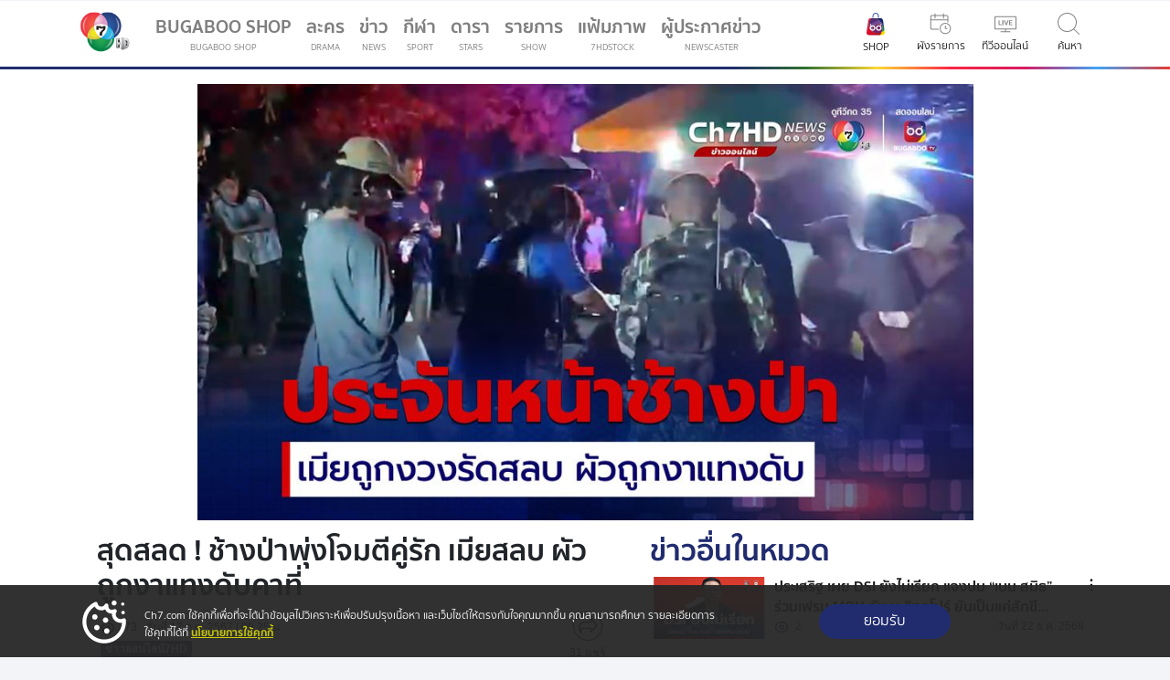

--- FILE ---
content_type: text/html; charset=utf-8
request_url: https://www.google.com/recaptcha/api2/aframe
body_size: 265
content:
<!DOCTYPE HTML><html><head><meta http-equiv="content-type" content="text/html; charset=UTF-8"></head><body><script nonce="derC9a7fiQatjlkx-MO8fw">/** Anti-fraud and anti-abuse applications only. See google.com/recaptcha */ try{var clients={'sodar':'https://pagead2.googlesyndication.com/pagead/sodar?'};window.addEventListener("message",function(a){try{if(a.source===window.parent){var b=JSON.parse(a.data);var c=clients[b['id']];if(c){var d=document.createElement('img');d.src=c+b['params']+'&rc='+(localStorage.getItem("rc::a")?sessionStorage.getItem("rc::b"):"");window.document.body.appendChild(d);sessionStorage.setItem("rc::e",parseInt(sessionStorage.getItem("rc::e")||0)+1);localStorage.setItem("rc::h",'1766380123299');}}}catch(b){}});window.parent.postMessage("_grecaptcha_ready", "*");}catch(b){}</script></body></html>

--- FILE ---
content_type: text/css
request_url: https://static.ch7.com/css/owl.carousel.css
body_size: 685
content:
.owl-carousel .owl-wrapper:after {
  clear: both;
  content: ".";
  display: block;
  height: 0;
  line-height: 0;
  visibility: hidden;
}
.owl-carousel {
  display: none;
  position: relative;
  width: 100%;
}
.owl-carousel .owl-wrapper {
  display: none;
  position: relative;
}
.owl-carousel .owl-wrapper-outer {
  float: left;
  overflow: hidden;
  position: relative;
  width: 100%;
}
.owl-carousel .owl-wrapper-outer.autoHeight {
  transition: height 500ms ease-in-out 0s;
}
.owl-carousel .owl-item {
  float: left;
}
.owl-controls .owl-page,
.owl-controls .owl-buttons div {
  cursor: pointer;
}
.owl-controls {
  -moz-user-select: none;
}
.grabbing {
  cursor: url("grabbing.png") 8 8, move;
}
.owl-carousel .owl-wrapper,
.owl-carousel .owl-item {
  backface-visibility: hidden;
  transform: translate3d(0px, 0px, 0px);
}


--- FILE ---
content_type: text/css
request_url: https://static.ch7.com/css/mango/css/custom.css
body_size: 37251
content:
@font-face {
  font-family: "Sukhumvit";
  src: url("https://static.ch7.com/fonts/skv/sukhumvittadmai_tex-webfont.eot");
  /* IE9 Compat Modes */
  src: url("https://static.ch7.com/fonts/skv/sukhumvittadmai_tex-webfont.woff2")
      format("woff2"),
    url("https://static.ch7.com/fonts/skv/sukhumvittadmai_tex-webfont.woff")
      format("woff"),
    url("https://static.ch7.com/fonts/skv/sukhumvittadmai_tex-webfont.ttf")
      format("truetype");
  font-weight: normal;
  font-style: normal;
  font-display: swap;
}
@font-face {
  font-family: "Sukhumvit";
  src: url("https://static.ch7.com/fonts/skv/sukhumvittadmai_bol-webfont.eot");
  /* IE9 Compat Modes */
  src: url("https://static.ch7.com/fonts/skv/sukhumvittadmai_bol-webfont.woff2")
      format("woff2"),
    url("https://static.ch7.com/fonts/skv/sukhumvittadmai_bol-webfont.woff")
      format("woff"),
    url("https://static.ch7.com/fonts/skv/sukhumvittadmai_bol-webfont.ttf")
      format("truetype");
  font-weight: bold;
  font-style: normal;
  font-display: swap;
}
/*!
   * Bootstrap v4.3.1 (https://getbootstrap.com/)
   * Copyright 2011-2019 The Bootstrap Authors
   * Copyright 2011-2019 Twitter, Inc.
   * Licensed under MIT (https://github.com/twbs/bootstrap/blob/master/LICENSE)
   */
:root {
  --blue: #007bff;
  --indigo: #6610f2;
  --purple: #6f42c1;
  --pink: #e83e8c;
  --red: #dc3545;
  --orange: #fd7e14;
  --yellow: #ffc107;
  --green: #28a745;
  --teal: #20c997;
  --cyan: #17a2b8;
  --white: #fff;
  --gray: #6c757d;
  --gray-dark: #343a40;
  --primary: #212c6f;
  --secondary: #6c757d;
  --success: #28a745;
  --info: #42a5f5;
  --warning: #ffc107;
  --danger: #dc3545;
  --light: #ffffff;
  --dark: #000000;
  --component: #ffffff;
  --background: #ebebed;
  --news: #212c6f;
  --drama: #e53935;
  --sport: #2e7031;
  --star: #f92644;
  --show: #d81b60;
  --show-generic: #d81b60;
  --show-kids: #fdd835;
  --show-documentary: #42a5f5;
  --facebook: #1777f2;
  --star-newface: #35b7ec;
  --breakpoint-xs: 0;
  --breakpoint-sm: 480px;
  --breakpoint-md: 768px;
  --breakpoint-lg: 1024px;
  --breakpoint-xl: 1280px;
  --breakpoint-xxl: 1440px;
  --breakpoint-xxxl: 1680px;
  --font-family-sans-serif: -apple-system, Thonburi, BlinkMacSystemFont,
    "Segoe UI", Roboto, "Helvetica Neue", Arial, "Noto Sans", sans-serif,
    "Apple Color Emoji", "Segoe UI Emoji", "Segoe UI Symbol", "Noto Color Emoji";
  --font-family-monospace: SFMono-Regular, Menlo, Monaco, Consolas,
    "Liberation Mono", "Courier New", monospace;
}

*,
*::before,
*::after {
  box-sizing: border-box;
}

html {
  font-family: sans-serif;
  line-height: 1.15;
  -webkit-text-size-adjust: 100%;
  -webkit-tap-highlight-color: rgba(0, 0, 0, 0);
}

article,
aside,
figcaption,
figure,
footer,
header,
hgroup,
main,
nav,
section {
  display: block;
}

body {
  margin: 0;
  font-family: -apple-system, Thonburi, BlinkMacSystemFont, "Segoe UI", Roboto,
    "Helvetica Neue", Arial, "Noto Sans", sans-serif, "Apple Color Emoji",
    "Segoe UI Emoji", "Segoe UI Symbol", "Noto Color Emoji";
  font-size: 1rem;
  font-weight: 400;
  line-height: 1.5;
  color: #212529;
  text-align: left;
  background-color: #fff;
}

[tabindex="-1"]:focus {
  outline: 0 !important;
}

hr {
  box-sizing: content-box;
  height: 0;
  overflow: visible;
}

h1,
h2,
h3,
h4,
h5,
h6 {
  margin-top: 0;
  margin-bottom: 0.5rem;
}

p {
  margin-top: 0;
  margin-bottom: 1rem;
}

abbr[title],
abbr[data-original-title] {
  text-decoration: underline;
  text-decoration: underline dotted;
  cursor: help;
  border-bottom: 0;
  text-decoration-skip-ink: none;
}

address {
  margin-bottom: 1rem;
  font-style: normal;
  line-height: inherit;
}

ol,
ul,
dl {
  margin-top: 0;
  margin-bottom: 1rem;
}

ol ol,
ul ul,
ol ul,
ul ol {
  margin-bottom: 0;
}

dt {
  font-weight: 700;
}

dd {
  margin-bottom: 0.5rem;
  margin-left: 0;
}

blockquote {
  margin: 0 0 1rem;
}

b,
strong {
  font-weight: bolder;
}

small {
  font-size: 80%;
}

sub,
sup {
  position: relative;
  font-size: 75%;
  line-height: 0;
  vertical-align: baseline;
}

sub {
  bottom: -0.25em;
}

sup {
  top: -0.5em;
}

a {
  color: #212c6f;
  text-decoration: none;
  background-color: transparent;
}
a:hover {
  color: #0f1534;
  text-decoration: underline;
}

a:not([href]):not([tabindex]) {
  color: inherit;
  text-decoration: none;
}
a:not([href]):not([tabindex]):hover,
a:not([href]):not([tabindex]):focus {
  color: inherit;
  text-decoration: none;
}
a:not([href]):not([tabindex]):focus {
  outline: 0;
}

pre,
code,
kbd,
samp {
  font-family: SFMono-Regular, Menlo, Monaco, Consolas, "Liberation Mono",
    "Courier New", monospace;
  font-size: 1em;
}

pre {
  margin-top: 0;
  margin-bottom: 1rem;
  overflow: auto;
}

figure {
  margin: 0 0 1rem;
}

img {
  vertical-align: middle;
  border-style: none;
}

svg {
  overflow: hidden;
  vertical-align: middle;
}

table {
  border-collapse: collapse;
}

caption {
  padding-top: 0.75rem;
  padding-bottom: 0.75rem;
  color: #6c757d;
  text-align: left;
  caption-side: bottom;
}

th {
  text-align: inherit;
}

label {
  display: inline-block;
  margin-bottom: 0.5rem;
}

button {
  border-radius: 0;
}

button:focus {
  outline: 1px dotted;
  outline: 5px auto -webkit-focus-ring-color;
}

input,
button,
select,
optgroup,
textarea {
  margin: 0;
  font-family: inherit;
  font-size: inherit;
  line-height: inherit;
}

button,
input {
  overflow: visible;
}

button,
select {
  text-transform: none;
}

select {
  word-wrap: normal;
}

button,
[type="button"],
[type="reset"],
[type="submit"] {
  -webkit-appearance: button;
}

button:not(:disabled),
[type="button"]:not(:disabled),
[type="reset"]:not(:disabled),
[type="submit"]:not(:disabled) {
  cursor: pointer;
}

button::-moz-focus-inner,
[type="button"]::-moz-focus-inner,
[type="reset"]::-moz-focus-inner,
[type="submit"]::-moz-focus-inner {
  padding: 0;
  border-style: none;
}

input[type="radio"],
input[type="checkbox"] {
  box-sizing: border-box;
  padding: 0;
}

input[type="date"],
input[type="time"],
input[type="datetime-local"],
input[type="month"] {
  -webkit-appearance: listbox;
}

textarea {
  overflow: auto;
  resize: vertical;
}

fieldset {
  min-width: 0;
  padding: 0;
  margin: 0;
  border: 0;
}

legend {
  display: block;
  width: 100%;
  max-width: 100%;
  padding: 0;
  margin-bottom: 0.5rem;
  font-size: 1.5rem;
  line-height: inherit;
  color: inherit;
  white-space: normal;
}

progress {
  vertical-align: baseline;
}

[type="number"]::-webkit-inner-spin-button,
[type="number"]::-webkit-outer-spin-button {
  height: auto;
}

[type="search"] {
  outline-offset: -2px;
  -webkit-appearance: none;
}

[type="search"]::-webkit-search-decoration {
  -webkit-appearance: none;
}

::-webkit-file-upload-button {
  font: inherit;
  -webkit-appearance: button;
}

output {
  display: inline-block;
}

summary {
  display: list-item;
  cursor: pointer;
}

template {
  display: none;
}

[hidden] {
  display: none !important;
}

h1,
h2,
h3,
h4,
h5,
h6,
.h1,
.h2,
.h3,
.h4,
.h5,
.h6 {
  margin-bottom: 0.5rem;
  font-weight: 500;
  line-height: 1.2;
}

h1,
.h1 {
  font-size: 2.5rem;
}

h2,
.h2 {
  font-size: 2rem;
}

h3,
.h3 {
  font-size: 1.75rem;
}

h4,
.h4 {
  font-size: 1.5rem;
}

h5,
.h5 {
  font-size: 1.25rem;
}

h6,
.h6 {
  font-size: 1rem;
}

.lead {
  font-size: 1.25rem;
  font-weight: 300;
}

.display-1 {
  font-size: 6rem;
  font-weight: 300;
  line-height: 1.2;
}

.display-2 {
  font-size: 5.5rem;
  font-weight: 300;
  line-height: 1.2;
}

.display-3 {
  font-size: 4.5rem;
  font-weight: 300;
  line-height: 1.2;
}

.display-4 {
  font-size: 3.5rem;
  font-weight: 300;
  line-height: 1.2;
}

hr {
  margin-top: 1rem;
  margin-bottom: 1rem;
  border: 0;
  border-top: 1px solid rgba(0, 0, 0, 0.1);
}

small,
.small {
  font-size: 80%;
  font-weight: 400;
}

mark,
.mark {
  padding: 0.2em;
  background-color: #fcf8e3;
}

.list-unstyled {
  padding-left: 0;
  list-style: none;
}

.list-inline {
  padding-left: 0;
  list-style: none;
}

.list-inline-item {
  display: inline-block;
}
.list-inline-item:not(:last-child) {
  margin-right: 0.5rem;
}

.initialism {
  font-size: 90%;
  text-transform: uppercase;
}

.blockquote {
  margin-bottom: 1rem;
  font-size: 1.25rem;
}

.blockquote-footer {
  display: block;
  font-size: 80%;
  color: #6c757d;
}
.blockquote-footer::before {
  content: "\2014\00A0";
}

.img-fluid {
  max-width: 100%;
  height: auto;
}

.img-thumbnail {
  padding: 0.25rem;
  background-color: #fff;
  border: 1px solid #dee2e6;
  border-radius: 0.25rem;
  max-width: 100%;
  height: auto;
}

.figure {
  display: inline-block;
}

.figure-img {
  margin-bottom: 0.5rem;
  line-height: 1;
}

.figure-caption {
  font-size: 90%;
  color: #6c757d;
}

code {
  font-size: 87.5%;
  color: #e83e8c;
  word-break: break-word;
}
a > code {
  color: inherit;
}

kbd {
  padding: 0.2rem 0.4rem;
  font-size: 87.5%;
  color: #fff;
  background-color: #212529;
  border-radius: 0.2rem;
}
kbd kbd {
  padding: 0;
  font-size: 100%;
  font-weight: 700;
}

pre {
  display: block;
  font-size: 87.5%;
  color: #212529;
}
pre code {
  font-size: inherit;
  color: inherit;
  word-break: normal;
}

.pre-scrollable {
  max-height: 340px;
  overflow-y: scroll;
}

.cookies-area {
  position: fixed;
  width: 100%;
  bottom: 0;
  z-index: 10;
  padding: 10px;
  text-align: center;
  background-color: rgba(0, 0, 0, 0.85);
  color: rgba(255, 255, 255, 0.8);
}
.container {
  width: 100%;
  padding-right: 4px;
  padding-left: 4px;
  margin-right: auto;
  margin-left: auto;
}
@media (min-width: 480px) {
  .container {
    max-width: 420px;
  }
}
@media (min-width: 768px) {
  .container {
    max-width: 720px;
  }
}
@media (min-width: 1024px) {
  .container {
    max-width: 960px;
  }
}
@media (min-width: 1280px) {
  .container {
    max-width: 1140px;
  }
}
@media (min-width: 1440px) {
  .container {
    max-width: 1280px;
  }
}
@media (min-width: 1680px) {
  .container {
    max-width: 1360px;
  }
}

.container-fluid {
  width: 100%;
  padding-right: 4px;
  padding-left: 4px;
  margin-right: auto;
  margin-left: auto;
}

.row {
  display: flex;
  flex-wrap: wrap;
  margin-right: -4px;
  margin-left: -4px;
}

.no-gutters {
  margin-right: 0;
  margin-left: 0;
}
.no-gutters > .col,
.no-gutters > [class*="col-"] {
  padding-right: 0;
  padding-left: 0;
}

.col-1,
.col-2,
.col-3,
.col-4,
.col-5,
.col-6,
.col-7,
.col-8,
.col-9,
.col-10,
.col-11,
.col-12,
.col-13,
.col-14,
.col-15,
.col-16,
.col,
.col-auto,
.col-sm-1,
.col-sm-2,
.col-sm-3,
.col-sm-4,
.col-sm-5,
.col-sm-6,
.col-sm-7,
.col-sm-8,
.col-sm-9,
.col-sm-10,
.col-sm-11,
.col-sm-12,
.col-sm-13,
.col-sm-14,
.col-sm-15,
.col-sm-16,
.col-sm,
.col-sm-auto,
.col-md-1,
.col-md-2,
.col-md-3,
.col-md-4,
.col-md-5,
.col-md-6,
.col-md-7,
.col-md-8,
.col-md-9,
.col-md-10,
.col-md-11,
.col-md-12,
.col-md-13,
.col-md-14,
.col-md-15,
.col-md-16,
.col-md,
.col-md-auto,
.col-lg-1,
.col-lg-2,
.col-lg-3,
.col-lg-4,
.col-lg-5,
.col-lg-6,
.col-lg-7,
.col-lg-8,
.col-lg-9,
.col-lg-10,
.col-lg-11,
.col-lg-12,
.col-lg-13,
.col-lg-14,
.col-lg-15,
.col-lg-16,
.col-lg,
.col-lg-auto,
.col-xl-1,
.col-xl-2,
.col-xl-3,
.col-xl-4,
.col-xl-5,
.col-xl-6,
.col-xl-7,
.col-xl-8,
.col-xl-9,
.col-xl-10,
.col-xl-11,
.col-xl-12,
.col-xl-13,
.col-xl-14,
.col-xl-15,
.col-xl-16,
.col-xl,
.col-xl-auto,
.col-xxl-1,
.col-xxl-2,
.col-xxl-3,
.col-xxl-4,
.col-xxl-5,
.col-xxl-6,
.col-xxl-7,
.col-xxl-8,
.col-xxl-9,
.col-xxl-10,
.col-xxl-11,
.col-xxl-12,
.col-xxl-13,
.col-xxl-14,
.col-xxl-15,
.col-xxl-16,
.col-xxl,
.col-xxl-auto,
.col-xxxl-1,
.col-xxxl-2,
.col-xxxl-3,
.col-xxxl-4,
.col-xxxl-5,
.col-xxxl-6,
.col-xxxl-7,
.col-xxxl-8,
.col-xxxl-9,
.col-xxxl-10,
.col-xxxl-11,
.col-xxxl-12,
.col-xxxl-13,
.col-xxxl-14,
.col-xxxl-15,
.col-xxxl-16,
.col-xxxl,
.col-xxxl-auto {
  position: relative;
  width: 100%;
  padding-right: 4px;
  padding-left: 4px;
}

.col {
  flex-basis: 0;
  flex-grow: 1;
  max-width: 100%;
}

.col-auto {
  flex: 0 0 auto;
  width: auto;
  max-width: 100%;
}

.col-1 {
  flex: 0 0 6.25%;
  max-width: 6.25%;
}

.col-2 {
  flex: 0 0 12.5%;
  max-width: 12.5%;
}

.col-3 {
  flex: 0 0 18.75%;
  max-width: 18.75%;
}

.col-4 {
  flex: 0 0 25%;
  max-width: 25%;
}

.col-5 {
  flex: 0 0 31.25%;
  max-width: 31.25%;
}

.col-6 {
  flex: 0 0 37.5%;
  max-width: 37.5%;
}

.col-7 {
  flex: 0 0 43.75%;
  max-width: 43.75%;
}

.col-8 {
  flex: 0 0 50%;
  max-width: 50%;
}

.col-9 {
  flex: 0 0 56.25%;
  max-width: 56.25%;
}

.col-10 {
  flex: 0 0 62.5%;
  max-width: 62.5%;
}

.col-11 {
  flex: 0 0 68.75%;
  max-width: 68.75%;
}

.col-12 {
  flex: 0 0 75%;
  max-width: 75%;
}

.col-13 {
  flex: 0 0 81.25%;
  max-width: 81.25%;
}

.col-14 {
  flex: 0 0 87.5%;
  max-width: 87.5%;
}

.col-15 {
  flex: 0 0 93.75%;
  max-width: 93.75%;
}

.col-16 {
  flex: 0 0 100%;
  max-width: 100%;
}

.order-first {
  order: -1;
}

.order-last {
  order: 17;
}

.order-0 {
  order: 0;
}

.order-1 {
  order: 1;
}

.order-2 {
  order: 2;
}

.order-3 {
  order: 3;
}

.order-4 {
  order: 4;
}

.order-5 {
  order: 5;
}

.order-6 {
  order: 6;
}

.order-7 {
  order: 7;
}

.order-8 {
  order: 8;
}

.order-9 {
  order: 9;
}

.order-10 {
  order: 10;
}

.order-11 {
  order: 11;
}

.order-12 {
  order: 12;
}

.order-13 {
  order: 13;
}

.order-14 {
  order: 14;
}

.order-15 {
  order: 15;
}

.order-16 {
  order: 16;
}

.offset-1 {
  margin-left: 6.25%;
}

.offset-2 {
  margin-left: 12.5%;
}

.offset-3 {
  margin-left: 18.75%;
}

.offset-4 {
  margin-left: 25%;
}

.offset-5 {
  margin-left: 31.25%;
}

.offset-6 {
  margin-left: 37.5%;
}

.offset-7 {
  margin-left: 43.75%;
}

.offset-8 {
  margin-left: 50%;
}

.offset-9 {
  margin-left: 56.25%;
}

.offset-10 {
  margin-left: 62.5%;
}

.offset-11 {
  margin-left: 68.75%;
}

.offset-12 {
  margin-left: 75%;
}

.offset-13 {
  margin-left: 81.25%;
}

.offset-14 {
  margin-left: 87.5%;
}

.offset-15 {
  margin-left: 93.75%;
}

@media (min-width: 480px) {
  .col-sm {
    flex-basis: 0;
    flex-grow: 1;
    max-width: 100%;
  }

  .col-sm-auto {
    flex: 0 0 auto;
    width: auto;
    max-width: 100%;
  }

  .col-sm-1 {
    flex: 0 0 6.25%;
    max-width: 6.25%;
  }

  .col-sm-2 {
    flex: 0 0 12.5%;
    max-width: 12.5%;
  }

  .col-sm-3 {
    flex: 0 0 18.75%;
    max-width: 18.75%;
  }

  .col-sm-4 {
    flex: 0 0 25%;
    max-width: 25%;
  }

  .col-sm-5 {
    flex: 0 0 31.25%;
    max-width: 31.25%;
  }

  .col-sm-6 {
    flex: 0 0 37.5%;
    max-width: 37.5%;
  }

  .col-sm-7 {
    flex: 0 0 43.75%;
    max-width: 43.75%;
  }

  .col-sm-8 {
    flex: 0 0 50%;
    max-width: 50%;
  }

  .col-sm-9 {
    flex: 0 0 56.25%;
    max-width: 56.25%;
  }

  .col-sm-10 {
    flex: 0 0 62.5%;
    max-width: 62.5%;
  }

  .col-sm-11 {
    flex: 0 0 68.75%;
    max-width: 68.75%;
  }

  .col-sm-12 {
    flex: 0 0 75%;
    max-width: 75%;
  }

  .col-sm-13 {
    flex: 0 0 81.25%;
    max-width: 81.25%;
  }

  .col-sm-14 {
    flex: 0 0 87.5%;
    max-width: 87.5%;
  }

  .col-sm-15 {
    flex: 0 0 93.75%;
    max-width: 93.75%;
  }

  .col-sm-16 {
    flex: 0 0 100%;
    max-width: 100%;
  }

  .order-sm-first {
    order: -1;
  }

  .order-sm-last {
    order: 17;
  }

  .order-sm-0 {
    order: 0;
  }

  .order-sm-1 {
    order: 1;
  }

  .order-sm-2 {
    order: 2;
  }

  .order-sm-3 {
    order: 3;
  }

  .order-sm-4 {
    order: 4;
  }

  .order-sm-5 {
    order: 5;
  }

  .order-sm-6 {
    order: 6;
  }

  .order-sm-7 {
    order: 7;
  }

  .order-sm-8 {
    order: 8;
  }

  .order-sm-9 {
    order: 9;
  }

  .order-sm-10 {
    order: 10;
  }

  .order-sm-11 {
    order: 11;
  }

  .order-sm-12 {
    order: 12;
  }

  .order-sm-13 {
    order: 13;
  }

  .order-sm-14 {
    order: 14;
  }

  .order-sm-15 {
    order: 15;
  }

  .order-sm-16 {
    order: 16;
  }

  .offset-sm-0 {
    margin-left: 0;
  }

  .offset-sm-1 {
    margin-left: 6.25%;
  }

  .offset-sm-2 {
    margin-left: 12.5%;
  }

  .offset-sm-3 {
    margin-left: 18.75%;
  }

  .offset-sm-4 {
    margin-left: 25%;
  }

  .offset-sm-5 {
    margin-left: 31.25%;
  }

  .offset-sm-6 {
    margin-left: 37.5%;
  }

  .offset-sm-7 {
    margin-left: 43.75%;
  }

  .offset-sm-8 {
    margin-left: 50%;
  }

  .offset-sm-9 {
    margin-left: 56.25%;
  }

  .offset-sm-10 {
    margin-left: 62.5%;
  }

  .offset-sm-11 {
    margin-left: 68.75%;
  }

  .offset-sm-12 {
    margin-left: 75%;
  }

  .offset-sm-13 {
    margin-left: 81.25%;
  }

  .offset-sm-14 {
    margin-left: 87.5%;
  }

  .offset-sm-15 {
    margin-left: 93.75%;
  }
}
@media (min-width: 768px) {
  .col-md {
    flex-basis: 0;
    flex-grow: 1;
    max-width: 100%;
  }

  .col-md-auto {
    flex: 0 0 auto;
    width: auto;
    max-width: 100%;
  }

  .col-md-1 {
    flex: 0 0 6.25%;
    max-width: 6.25%;
  }

  .col-md-2 {
    flex: 0 0 12.5%;
    max-width: 12.5%;
  }

  .col-md-3 {
    flex: 0 0 18.75%;
    max-width: 18.75%;
  }

  .col-md-4 {
    flex: 0 0 25%;
    max-width: 25%;
  }

  .col-md-5 {
    flex: 0 0 31.25%;
    max-width: 31.25%;
  }

  .col-md-6 {
    flex: 0 0 37.5%;
    max-width: 37.5%;
  }

  .col-md-7 {
    flex: 0 0 43.75%;
    max-width: 43.75%;
  }

  .col-md-8 {
    flex: 0 0 50%;
    max-width: 50%;
  }

  .col-md-9 {
    flex: 0 0 56.25%;
    max-width: 56.25%;
  }

  .col-md-10 {
    flex: 0 0 62.5%;
    max-width: 62.5%;
  }

  .col-md-11 {
    flex: 0 0 68.75%;
    max-width: 68.75%;
  }

  .col-md-12 {
    flex: 0 0 75%;
    max-width: 75%;
  }

  .col-md-13 {
    flex: 0 0 81.25%;
    max-width: 81.25%;
  }

  .col-md-14 {
    flex: 0 0 87.5%;
    max-width: 87.5%;
  }

  .col-md-15 {
    flex: 0 0 93.75%;
    max-width: 93.75%;
  }

  .col-md-16 {
    flex: 0 0 100%;
    max-width: 100%;
  }

  .order-md-first {
    order: -1;
  }

  .order-md-last {
    order: 17;
  }

  .order-md-0 {
    order: 0;
  }

  .order-md-1 {
    order: 1;
  }

  .order-md-2 {
    order: 2;
  }

  .order-md-3 {
    order: 3;
  }

  .order-md-4 {
    order: 4;
  }

  .order-md-5 {
    order: 5;
  }

  .order-md-6 {
    order: 6;
  }

  .order-md-7 {
    order: 7;
  }

  .order-md-8 {
    order: 8;
  }

  .order-md-9 {
    order: 9;
  }

  .order-md-10 {
    order: 10;
  }

  .order-md-11 {
    order: 11;
  }

  .order-md-12 {
    order: 12;
  }

  .order-md-13 {
    order: 13;
  }

  .order-md-14 {
    order: 14;
  }

  .order-md-15 {
    order: 15;
  }

  .order-md-16 {
    order: 16;
  }

  .offset-md-0 {
    margin-left: 0;
  }

  .offset-md-1 {
    margin-left: 6.25%;
  }

  .offset-md-2 {
    margin-left: 12.5%;
  }

  .offset-md-3 {
    margin-left: 18.75%;
  }

  .offset-md-4 {
    margin-left: 25%;
  }

  .offset-md-5 {
    margin-left: 31.25%;
  }

  .offset-md-6 {
    margin-left: 37.5%;
  }

  .offset-md-7 {
    margin-left: 43.75%;
  }

  .offset-md-8 {
    margin-left: 50%;
  }

  .offset-md-9 {
    margin-left: 56.25%;
  }

  .offset-md-10 {
    margin-left: 62.5%;
  }

  .offset-md-11 {
    margin-left: 68.75%;
  }

  .offset-md-12 {
    margin-left: 75%;
  }

  .offset-md-13 {
    margin-left: 81.25%;
  }

  .offset-md-14 {
    margin-left: 87.5%;
  }

  .offset-md-15 {
    margin-left: 93.75%;
  }
}
@media (min-width: 1024px) {
  .col-lg {
    flex-basis: 0;
    flex-grow: 1;
    max-width: 100%;
  }

  .col-lg-auto {
    flex: 0 0 auto;
    width: auto;
    max-width: 100%;
  }

  .col-lg-1 {
    flex: 0 0 6.25%;
    max-width: 6.25%;
  }

  .col-lg-2 {
    flex: 0 0 12.5%;
    max-width: 12.5%;
  }

  .col-lg-3 {
    flex: 0 0 18.75%;
    max-width: 18.75%;
  }

  .col-lg-4 {
    flex: 0 0 25%;
    max-width: 25%;
  }

  .col-lg-5 {
    flex: 0 0 31.25%;
    max-width: 31.25%;
  }

  .col-lg-6 {
    flex: 0 0 37.5%;
    max-width: 37.5%;
  }

  .col-lg-7 {
    flex: 0 0 43.75%;
    max-width: 43.75%;
  }

  .col-lg-8 {
    flex: 0 0 50%;
    max-width: 50%;
  }

  .col-lg-9 {
    flex: 0 0 56.25%;
    max-width: 56.25%;
  }

  .col-lg-10 {
    flex: 0 0 62.5%;
    max-width: 62.5%;
  }

  .col-lg-11 {
    flex: 0 0 68.75%;
    max-width: 68.75%;
  }

  .col-lg-12 {
    flex: 0 0 75%;
    max-width: 75%;
  }

  .col-lg-13 {
    flex: 0 0 81.25%;
    max-width: 81.25%;
  }

  .col-lg-14 {
    flex: 0 0 87.5%;
    max-width: 87.5%;
  }

  .col-lg-15 {
    flex: 0 0 93.75%;
    max-width: 93.75%;
  }

  .col-lg-16 {
    flex: 0 0 100%;
    max-width: 100%;
  }

  .order-lg-first {
    order: -1;
  }

  .order-lg-last {
    order: 17;
  }

  .order-lg-0 {
    order: 0;
  }

  .order-lg-1 {
    order: 1;
  }

  .order-lg-2 {
    order: 2;
  }

  .order-lg-3 {
    order: 3;
  }

  .order-lg-4 {
    order: 4;
  }

  .order-lg-5 {
    order: 5;
  }

  .order-lg-6 {
    order: 6;
  }

  .order-lg-7 {
    order: 7;
  }

  .order-lg-8 {
    order: 8;
  }

  .order-lg-9 {
    order: 9;
  }

  .order-lg-10 {
    order: 10;
  }

  .order-lg-11 {
    order: 11;
  }

  .order-lg-12 {
    order: 12;
  }

  .order-lg-13 {
    order: 13;
  }

  .order-lg-14 {
    order: 14;
  }

  .order-lg-15 {
    order: 15;
  }

  .order-lg-16 {
    order: 16;
  }

  .offset-lg-0 {
    margin-left: 0;
  }

  .offset-lg-1 {
    margin-left: 6.25%;
  }

  .offset-lg-2 {
    margin-left: 12.5%;
  }

  .offset-lg-3 {
    margin-left: 18.75%;
  }

  .offset-lg-4 {
    margin-left: 25%;
  }

  .offset-lg-5 {
    margin-left: 31.25%;
  }

  .offset-lg-6 {
    margin-left: 37.5%;
  }

  .offset-lg-7 {
    margin-left: 43.75%;
  }

  .offset-lg-8 {
    margin-left: 50%;
  }

  .offset-lg-9 {
    margin-left: 56.25%;
  }

  .offset-lg-10 {
    margin-left: 62.5%;
  }

  .offset-lg-11 {
    margin-left: 68.75%;
  }

  .offset-lg-12 {
    margin-left: 75%;
  }

  .offset-lg-13 {
    margin-left: 81.25%;
  }

  .offset-lg-14 {
    margin-left: 87.5%;
  }

  .offset-lg-15 {
    margin-left: 93.75%;
  }
}
@media (min-width: 1280px) {
  .col-xl {
    flex-basis: 0;
    flex-grow: 1;
    max-width: 100%;
  }

  .col-xl-auto {
    flex: 0 0 auto;
    width: auto;
    max-width: 100%;
  }

  .col-xl-1 {
    flex: 0 0 6.25%;
    max-width: 6.25%;
  }

  .col-xl-2 {
    flex: 0 0 12.5%;
    max-width: 12.5%;
  }

  .col-xl-3 {
    flex: 0 0 18.75%;
    max-width: 18.75%;
  }

  .col-xl-4 {
    flex: 0 0 25%;
    max-width: 25%;
  }

  .col-xl-5 {
    flex: 0 0 31.25%;
    max-width: 31.25%;
  }

  .col-xl-6 {
    flex: 0 0 37.5%;
    max-width: 37.5%;
  }

  .col-xl-7 {
    flex: 0 0 43.75%;
    max-width: 43.75%;
  }

  .col-xl-8 {
    flex: 0 0 50%;
    max-width: 50%;
  }

  .col-xl-9 {
    flex: 0 0 56.25%;
    max-width: 56.25%;
  }

  .col-xl-10 {
    flex: 0 0 62.5%;
    max-width: 62.5%;
  }

  .col-xl-11 {
    flex: 0 0 68.75%;
    max-width: 68.75%;
  }

  .col-xl-12 {
    flex: 0 0 75%;
    max-width: 75%;
  }

  .col-xl-13 {
    flex: 0 0 81.25%;
    max-width: 81.25%;
  }

  .col-xl-14 {
    flex: 0 0 87.5%;
    max-width: 87.5%;
  }

  .col-xl-15 {
    flex: 0 0 93.75%;
    max-width: 93.75%;
  }

  .col-xl-16 {
    flex: 0 0 100%;
    max-width: 100%;
  }

  .order-xl-first {
    order: -1;
  }

  .order-xl-last {
    order: 17;
  }

  .order-xl-0 {
    order: 0;
  }

  .order-xl-1 {
    order: 1;
  }

  .order-xl-2 {
    order: 2;
  }

  .order-xl-3 {
    order: 3;
  }

  .order-xl-4 {
    order: 4;
  }

  .order-xl-5 {
    order: 5;
  }

  .order-xl-6 {
    order: 6;
  }

  .order-xl-7 {
    order: 7;
  }

  .order-xl-8 {
    order: 8;
  }

  .order-xl-9 {
    order: 9;
  }

  .order-xl-10 {
    order: 10;
  }

  .order-xl-11 {
    order: 11;
  }

  .order-xl-12 {
    order: 12;
  }

  .order-xl-13 {
    order: 13;
  }

  .order-xl-14 {
    order: 14;
  }

  .order-xl-15 {
    order: 15;
  }

  .order-xl-16 {
    order: 16;
  }

  .offset-xl-0 {
    margin-left: 0;
  }

  .offset-xl-1 {
    margin-left: 6.25%;
  }

  .offset-xl-2 {
    margin-left: 12.5%;
  }

  .offset-xl-3 {
    margin-left: 18.75%;
  }

  .offset-xl-4 {
    margin-left: 25%;
  }

  .offset-xl-5 {
    margin-left: 31.25%;
  }

  .offset-xl-6 {
    margin-left: 37.5%;
  }

  .offset-xl-7 {
    margin-left: 43.75%;
  }

  .offset-xl-8 {
    margin-left: 50%;
  }

  .offset-xl-9 {
    margin-left: 56.25%;
  }

  .offset-xl-10 {
    margin-left: 62.5%;
  }

  .offset-xl-11 {
    margin-left: 68.75%;
  }

  .offset-xl-12 {
    margin-left: 75%;
  }

  .offset-xl-13 {
    margin-left: 81.25%;
  }

  .offset-xl-14 {
    margin-left: 87.5%;
  }

  .offset-xl-15 {
    margin-left: 93.75%;
  }
}
@media (min-width: 1440px) {
  .col-xxl {
    flex-basis: 0;
    flex-grow: 1;
    max-width: 100%;
  }

  .col-xxl-auto {
    flex: 0 0 auto;
    width: auto;
    max-width: 100%;
  }

  .col-xxl-1 {
    flex: 0 0 6.25%;
    max-width: 6.25%;
  }

  .col-xxl-2 {
    flex: 0 0 12.5%;
    max-width: 12.5%;
  }

  .col-xxl-3 {
    flex: 0 0 18.75%;
    max-width: 18.75%;
  }

  .col-xxl-4 {
    flex: 0 0 25%;
    max-width: 25%;
  }

  .col-xxl-5 {
    flex: 0 0 31.25%;
    max-width: 31.25%;
  }

  .col-xxl-6 {
    flex: 0 0 37.5%;
    max-width: 37.5%;
  }

  .col-xxl-7 {
    flex: 0 0 43.75%;
    max-width: 43.75%;
  }

  .col-xxl-8 {
    flex: 0 0 50%;
    max-width: 50%;
  }

  .col-xxl-9 {
    flex: 0 0 56.25%;
    max-width: 56.25%;
  }

  .col-xxl-10 {
    flex: 0 0 62.5%;
    max-width: 62.5%;
  }

  .col-xxl-11 {
    flex: 0 0 68.75%;
    max-width: 68.75%;
  }

  .col-xxl-12 {
    flex: 0 0 75%;
    max-width: 75%;
  }

  .col-xxl-13 {
    flex: 0 0 81.25%;
    max-width: 81.25%;
  }

  .col-xxl-14 {
    flex: 0 0 87.5%;
    max-width: 87.5%;
  }

  .col-xxl-15 {
    flex: 0 0 93.75%;
    max-width: 93.75%;
  }

  .col-xxl-16 {
    flex: 0 0 100%;
    max-width: 100%;
  }

  .order-xxl-first {
    order: -1;
  }

  .order-xxl-last {
    order: 17;
  }

  .order-xxl-0 {
    order: 0;
  }

  .order-xxl-1 {
    order: 1;
  }

  .order-xxl-2 {
    order: 2;
  }

  .order-xxl-3 {
    order: 3;
  }

  .order-xxl-4 {
    order: 4;
  }

  .order-xxl-5 {
    order: 5;
  }

  .order-xxl-6 {
    order: 6;
  }

  .order-xxl-7 {
    order: 7;
  }

  .order-xxl-8 {
    order: 8;
  }

  .order-xxl-9 {
    order: 9;
  }

  .order-xxl-10 {
    order: 10;
  }

  .order-xxl-11 {
    order: 11;
  }

  .order-xxl-12 {
    order: 12;
  }

  .order-xxl-13 {
    order: 13;
  }

  .order-xxl-14 {
    order: 14;
  }

  .order-xxl-15 {
    order: 15;
  }

  .order-xxl-16 {
    order: 16;
  }

  .offset-xxl-0 {
    margin-left: 0;
  }

  .offset-xxl-1 {
    margin-left: 6.25%;
  }

  .offset-xxl-2 {
    margin-left: 12.5%;
  }

  .offset-xxl-3 {
    margin-left: 18.75%;
  }

  .offset-xxl-4 {
    margin-left: 25%;
  }

  .offset-xxl-5 {
    margin-left: 31.25%;
  }

  .offset-xxl-6 {
    margin-left: 37.5%;
  }

  .offset-xxl-7 {
    margin-left: 43.75%;
  }

  .offset-xxl-8 {
    margin-left: 50%;
  }

  .offset-xxl-9 {
    margin-left: 56.25%;
  }

  .offset-xxl-10 {
    margin-left: 62.5%;
  }

  .offset-xxl-11 {
    margin-left: 68.75%;
  }

  .offset-xxl-12 {
    margin-left: 75%;
  }

  .offset-xxl-13 {
    margin-left: 81.25%;
  }

  .offset-xxl-14 {
    margin-left: 87.5%;
  }

  .offset-xxl-15 {
    margin-left: 93.75%;
  }
}
@media (min-width: 1680px) {
  .col-xxxl {
    flex-basis: 0;
    flex-grow: 1;
    max-width: 100%;
  }

  .col-xxxl-auto {
    flex: 0 0 auto;
    width: auto;
    max-width: 100%;
  }

  .col-xxxl-1 {
    flex: 0 0 6.25%;
    max-width: 6.25%;
  }

  .col-xxxl-2 {
    flex: 0 0 12.5%;
    max-width: 12.5%;
  }

  .col-xxxl-3 {
    flex: 0 0 18.75%;
    max-width: 18.75%;
  }

  .col-xxxl-4 {
    flex: 0 0 25%;
    max-width: 25%;
  }

  .col-xxxl-5 {
    flex: 0 0 31.25%;
    max-width: 31.25%;
  }

  .col-xxxl-6 {
    flex: 0 0 37.5%;
    max-width: 37.5%;
  }

  .col-xxxl-7 {
    flex: 0 0 43.75%;
    max-width: 43.75%;
  }

  .col-xxxl-8 {
    flex: 0 0 50%;
    max-width: 50%;
  }

  .col-xxxl-9 {
    flex: 0 0 56.25%;
    max-width: 56.25%;
  }

  .col-xxxl-10 {
    flex: 0 0 62.5%;
    max-width: 62.5%;
  }

  .col-xxxl-11 {
    flex: 0 0 68.75%;
    max-width: 68.75%;
  }

  .col-xxxl-12 {
    flex: 0 0 75%;
    max-width: 75%;
  }

  .col-xxxl-13 {
    flex: 0 0 81.25%;
    max-width: 81.25%;
  }

  .col-xxxl-14 {
    flex: 0 0 87.5%;
    max-width: 87.5%;
  }

  .col-xxxl-15 {
    flex: 0 0 93.75%;
    max-width: 93.75%;
  }

  .col-xxxl-16 {
    flex: 0 0 100%;
    max-width: 100%;
  }

  .order-xxxl-first {
    order: -1;
  }

  .order-xxxl-last {
    order: 17;
  }

  .order-xxxl-0 {
    order: 0;
  }

  .order-xxxl-1 {
    order: 1;
  }

  .order-xxxl-2 {
    order: 2;
  }

  .order-xxxl-3 {
    order: 3;
  }

  .order-xxxl-4 {
    order: 4;
  }

  .order-xxxl-5 {
    order: 5;
  }

  .order-xxxl-6 {
    order: 6;
  }

  .order-xxxl-7 {
    order: 7;
  }

  .order-xxxl-8 {
    order: 8;
  }

  .order-xxxl-9 {
    order: 9;
  }

  .order-xxxl-10 {
    order: 10;
  }

  .order-xxxl-11 {
    order: 11;
  }

  .order-xxxl-12 {
    order: 12;
  }

  .order-xxxl-13 {
    order: 13;
  }

  .order-xxxl-14 {
    order: 14;
  }

  .order-xxxl-15 {
    order: 15;
  }

  .order-xxxl-16 {
    order: 16;
  }

  .offset-xxxl-0 {
    margin-left: 0;
  }

  .offset-xxxl-1 {
    margin-left: 6.25%;
  }

  .offset-xxxl-2 {
    margin-left: 12.5%;
  }

  .offset-xxxl-3 {
    margin-left: 18.75%;
  }

  .offset-xxxl-4 {
    margin-left: 25%;
  }

  .offset-xxxl-5 {
    margin-left: 31.25%;
  }

  .offset-xxxl-6 {
    margin-left: 37.5%;
  }

  .offset-xxxl-7 {
    margin-left: 43.75%;
  }

  .offset-xxxl-8 {
    margin-left: 50%;
  }

  .offset-xxxl-9 {
    margin-left: 56.25%;
  }

  .offset-xxxl-10 {
    margin-left: 62.5%;
  }

  .offset-xxxl-11 {
    margin-left: 68.75%;
  }

  .offset-xxxl-12 {
    margin-left: 75%;
  }

  .offset-xxxl-13 {
    margin-left: 81.25%;
  }

  .offset-xxxl-14 {
    margin-left: 87.5%;
  }

  .offset-xxxl-15 {
    margin-left: 93.75%;
  }
}
.table {
  width: 100%;
  margin-bottom: 1rem;
  color: #212529;
}
.table th,
.table td {
  padding: 0.75rem;
  vertical-align: top;
  border-top: 1px solid #dee2e6;
}
.table thead th {
  vertical-align: bottom;
  border-bottom: 2px solid #dee2e6;
}
.table tbody + tbody {
  border-top: 2px solid #dee2e6;
}

.table-sm th,
.table-sm td {
  padding: 0.3rem;
}

.table-bordered {
  border: 1px solid #dee2e6;
}
.table-bordered th,
.table-bordered td {
  border: 1px solid #dee2e6;
}
.table-bordered thead th,
.table-bordered thead td {
  border-bottom-width: 2px;
}

.table-borderless th,
.table-borderless td,
.table-borderless thead th,
.table-borderless tbody + tbody {
  border: 0;
}

.table-striped tbody tr:nth-of-type(odd) {
  background-color: rgba(0, 0, 0, 0.05);
}

.table-hover tbody tr:hover {
  color: #212529;
  background-color: rgba(0, 0, 0, 0.075);
}

.table-primary,
.table-primary > th,
.table-primary > td {
  background-color: #c1c4d7;
}
.table-primary th,
.table-primary td,
.table-primary thead th,
.table-primary tbody + tbody {
  border-color: #8c91b4;
}

.table-hover .table-primary:hover {
  background-color: #b2b5cd;
}
.table-hover .table-primary:hover > td,
.table-hover .table-primary:hover > th {
  background-color: #b2b5cd;
}

.table-secondary,
.table-secondary > th,
.table-secondary > td {
  background-color: #d6d8db;
}
.table-secondary th,
.table-secondary td,
.table-secondary thead th,
.table-secondary tbody + tbody {
  border-color: #b3b7bb;
}

.table-hover .table-secondary:hover {
  background-color: #c8cbcf;
}
.table-hover .table-secondary:hover > td,
.table-hover .table-secondary:hover > th {
  background-color: #c8cbcf;
}

.table-success,
.table-success > th,
.table-success > td {
  background-color: #c3e6cb;
}
.table-success th,
.table-success td,
.table-success thead th,
.table-success tbody + tbody {
  border-color: #8fd19e;
}

.table-hover .table-success:hover {
  background-color: #b1dfbb;
}
.table-hover .table-success:hover > td,
.table-hover .table-success:hover > th {
  background-color: #b1dfbb;
}

.table-info,
.table-info > th,
.table-info > td {
  background-color: #cae6fc;
}
.table-info th,
.table-info td,
.table-info thead th,
.table-info tbody + tbody {
  border-color: #9dd0fa;
}

.table-hover .table-info:hover {
  background-color: #b2dbfb;
}
.table-hover .table-info:hover > td,
.table-hover .table-info:hover > th {
  background-color: #b2dbfb;
}

.table-warning,
.table-warning > th,
.table-warning > td {
  background-color: #ffeeba;
}
.table-warning th,
.table-warning td,
.table-warning thead th,
.table-warning tbody + tbody {
  border-color: #ffdf7e;
}

.table-hover .table-warning:hover {
  background-color: #ffe8a1;
}
.table-hover .table-warning:hover > td,
.table-hover .table-warning:hover > th {
  background-color: #ffe8a1;
}

.table-danger,
.table-danger > th,
.table-danger > td {
  background-color: #f5c6cb;
}
.table-danger th,
.table-danger td,
.table-danger thead th,
.table-danger tbody + tbody {
  border-color: #ed969e;
}

.table-hover .table-danger:hover {
  background-color: #f1b0b7;
}
.table-hover .table-danger:hover > td,
.table-hover .table-danger:hover > th {
  background-color: #f1b0b7;
}

.table-light,
.table-light > th,
.table-light > td {
  background-color: white;
}
.table-light th,
.table-light td,
.table-light thead th,
.table-light tbody + tbody {
  border-color: white;
}

.table-hover .table-light:hover {
  background-color: #f2f2f2;
}
.table-hover .table-light:hover > td,
.table-hover .table-light:hover > th {
  background-color: #f2f2f2;
}

.table-dark,
.table-dark > th,
.table-dark > td {
  background-color: #b8b8b8;
}
.table-dark th,
.table-dark td,
.table-dark thead th,
.table-dark tbody + tbody {
  border-color: #7a7a7a;
}

.table-hover .table-dark:hover {
  background-color: #ababab;
}
.table-hover .table-dark:hover > td,
.table-hover .table-dark:hover > th {
  background-color: #ababab;
}

.table-component,
.table-component > th,
.table-component > td {
  background-color: white;
}
.table-component th,
.table-component td,
.table-component thead th,
.table-component tbody + tbody {
  border-color: white;
}

.table-hover .table-component:hover {
  background-color: #f2f2f2;
}
.table-hover .table-component:hover > td,
.table-hover .table-component:hover > th {
  background-color: #f2f2f2;
}

.table-background,
.table-background > th,
.table-background > td {
  background-color: #f9f9fa;
}
.table-background th,
.table-background td,
.table-background thead th,
.table-background tbody + tbody {
  border-color: #f5f5f6;
}

.table-hover .table-background:hover {
  background-color: #ebebee;
}
.table-hover .table-background:hover > td,
.table-hover .table-background:hover > th {
  background-color: #ebebee;
}

.table-news,
.table-news > th,
.table-news > td {
  background-color: #c1c4d7;
}
.table-news th,
.table-news td,
.table-news thead th,
.table-news tbody + tbody {
  border-color: #8c91b4;
}

.table-hover .table-news:hover {
  background-color: #b2b5cd;
}
.table-hover .table-news:hover > td,
.table-hover .table-news:hover > th {
  background-color: #b2b5cd;
}

.table-drama,
.table-drama > th,
.table-drama > td {
  background-color: #f8c8c6;
}
.table-drama th,
.table-drama td,
.table-drama thead th,
.table-drama tbody + tbody {
  border-color: #f19896;
}

.table-hover .table-drama:hover {
  background-color: #f5b2af;
}
.table-hover .table-drama:hover > td,
.table-hover .table-drama:hover > th {
  background-color: #f5b2af;
}

.table-sport,
.table-sport > th,
.table-sport > td {
  background-color: #c4d7c5;
}
.table-sport th,
.table-sport td,
.table-sport thead th,
.table-sport tbody + tbody {
  border-color: #92b594;
}

.table-hover .table-sport:hover {
  background-color: #b5cdb6;
}
.table-hover .table-sport:hover > td,
.table-hover .table-sport:hover > th {
  background-color: #b5cdb6;
}

.table-star,
.table-star > th,
.table-star > td {
  background-color: #fdc2cb;
}
.table-star th,
.table-star td,
.table-star thead th,
.table-star tbody + tbody {
  border-color: #fc8e9e;
}

.table-hover .table-star:hover {
  background-color: #fca9b6;
}
.table-hover .table-star:hover > td,
.table-hover .table-star:hover > th {
  background-color: #fca9b6;
}

.table-show,
.table-show > th,
.table-show > td {
  background-color: #f4bfd2;
}
.table-show th,
.table-show td,
.table-show thead th,
.table-show tbody + tbody {
  border-color: #eb88ac;
}

.table-hover .table-show:hover {
  background-color: #f0a9c3;
}
.table-hover .table-show:hover > td,
.table-hover .table-show:hover > th {
  background-color: #f0a9c3;
}

.table-show-generic,
.table-show-generic > th,
.table-show-generic > td {
  background-color: #f4bfd2;
}
.table-show-generic th,
.table-show-generic td,
.table-show-generic thead th,
.table-show-generic tbody + tbody {
  border-color: #eb88ac;
}

.table-hover .table-show-generic:hover {
  background-color: #f0a9c3;
}
.table-hover .table-show-generic:hover > td,
.table-hover .table-show-generic:hover > th {
  background-color: #f0a9c3;
}

.table-show-kids,
.table-show-kids > th,
.table-show-kids > td {
  background-color: #fef4c6;
}
.table-show-kids th,
.table-show-kids td,
.table-show-kids thead th,
.table-show-kids tbody + tbody {
  border-color: #feeb96;
}

.table-hover .table-show-kids:hover {
  background-color: #feefad;
}
.table-hover .table-show-kids:hover > td,
.table-hover .table-show-kids:hover > th {
  background-color: #feefad;
}

.table-show-documentary,
.table-show-documentary > th,
.table-show-documentary > td {
  background-color: #cae6fc;
}
.table-show-documentary th,
.table-show-documentary td,
.table-show-documentary thead th,
.table-show-documentary tbody + tbody {
  border-color: #9dd0fa;
}

.table-hover .table-show-documentary:hover {
  background-color: #b2dbfb;
}
.table-hover .table-show-documentary:hover > td,
.table-hover .table-show-documentary:hover > th {
  background-color: #b2dbfb;
}

.table-facebook,
.table-facebook > th,
.table-facebook > td {
  background-color: #bed9fb;
}
.table-facebook th,
.table-facebook td,
.table-facebook thead th,
.table-facebook tbody + tbody {
  border-color: #86b8f8;
}

.table-hover .table-facebook:hover {
  background-color: #a6cbfa;
}
.table-hover .table-facebook:hover > td,
.table-hover .table-facebook:hover > th {
  background-color: #a6cbfa;
}

.table-star-newface,
.table-star-newface > th,
.table-star-newface > td {
  background-color: #c6ebfa;
}
.table-star-newface th,
.table-star-newface td,
.table-star-newface thead th,
.table-star-newface tbody + tbody {
  border-color: #96daf5;
}

.table-hover .table-star-newface:hover {
  background-color: #afe3f8;
}
.table-hover .table-star-newface:hover > td,
.table-hover .table-star-newface:hover > th {
  background-color: #afe3f8;
}

.table-active,
.table-active > th,
.table-active > td {
  background-color: rgba(0, 0, 0, 0.075);
}

.table-hover .table-active:hover {
  background-color: rgba(0, 0, 0, 0.075);
}
.table-hover .table-active:hover > td,
.table-hover .table-active:hover > th {
  background-color: rgba(0, 0, 0, 0.075);
}

.table .thead-dark th {
  color: #fff;
  background-color: #343a40;
  border-color: #454d55;
}
.table .thead-light th {
  color: #495057;
  background-color: #e9ecef;
  border-color: #dee2e6;
}

.table-dark {
  color: #fff;
  background-color: #343a40;
}
.table-dark th,
.table-dark td,
.table-dark thead th {
  border-color: #454d55;
}
.table-dark.table-bordered {
  border: 0;
}
.table-dark.table-striped tbody tr:nth-of-type(odd) {
  background-color: rgba(255, 255, 255, 0.05);
}
.table-dark.table-hover tbody tr:hover {
  color: #fff;
  background-color: rgba(255, 255, 255, 0.075);
}

@media (max-width: 479.98px) {
  .table-responsive-sm {
    display: block;
    width: 100%;
    overflow-x: auto;
    -webkit-overflow-scrolling: touch;
  }
  .table-responsive-sm > .table-bordered {
    border: 0;
  }
}
@media (max-width: 767.98px) {
  .table-responsive-md {
    display: block;
    width: 100%;
    overflow-x: auto;
    -webkit-overflow-scrolling: touch;
  }
  .table-responsive-md > .table-bordered {
    border: 0;
  }
}
@media (max-width: 1023.98px) {
  .table-responsive-lg {
    display: block;
    width: 100%;
    overflow-x: auto;
    -webkit-overflow-scrolling: touch;
  }
  .table-responsive-lg > .table-bordered {
    border: 0;
  }
}
@media (max-width: 1279.98px) {
  .table-responsive-xl {
    display: block;
    width: 100%;
    overflow-x: auto;
    -webkit-overflow-scrolling: touch;
  }
  .table-responsive-xl > .table-bordered {
    border: 0;
  }
}
@media (max-width: 1439.98px) {
  .table-responsive-xxl {
    display: block;
    width: 100%;
    overflow-x: auto;
    -webkit-overflow-scrolling: touch;
  }
  .table-responsive-xxl > .table-bordered {
    border: 0;
  }
}
@media (max-width: 1679.98px) {
  .table-responsive-xxxl {
    display: block;
    width: 100%;
    overflow-x: auto;
    -webkit-overflow-scrolling: touch;
  }
  .table-responsive-xxxl > .table-bordered {
    border: 0;
  }
}
.table-responsive {
  display: block;
  width: 100%;
  overflow-x: auto;
  -webkit-overflow-scrolling: touch;
}
.table-responsive > .table-bordered {
  border: 0;
}

.form-control {
  display: block;
  width: 100%;
  height: calc(1.5em + 0.75rem + 2px);
  padding: 0.375rem 0.75rem;
  font-size: 1rem;
  font-weight: 400;
  line-height: 1.5;
  color: #495057;
  background-color: #fff;
  background-clip: padding-box;
  border: 1px solid #ced4da;
  border-radius: 0.25rem;
  transition: border-color 0.15s ease-in-out, box-shadow 0.15s ease-in-out;
}
@media (prefers-reduced-motion: reduce) {
  .form-control {
    transition: none;
  }
}
.form-control::-ms-expand {
  background-color: transparent;
  border: 0;
}
.form-control:focus {
  color: #495057;
  background-color: #fff;
  border-color: #4759c8;
  outline: 0;
  box-shadow: 0 0 0 0.2rem rgba(33, 44, 111, 0.25);
}
.form-control::placeholder {
  color: #6c757d;
  opacity: 1;
}
.form-control:disabled,
.form-control[readonly] {
  background-color: #e9ecef;
  opacity: 1;
}

select.form-control:focus::-ms-value {
  color: #495057;
  background-color: #fff;
}

.form-control-file,
.form-control-range {
  display: block;
  width: 100%;
}

.col-form-label {
  padding-top: calc(0.375rem + 1px);
  padding-bottom: calc(0.375rem + 1px);
  margin-bottom: 0;
  font-size: inherit;
  line-height: 1.5;
}

.col-form-label-lg {
  padding-top: calc(0.5rem + 1px);
  padding-bottom: calc(0.5rem + 1px);
  font-size: 1.25rem;
  line-height: 1.5;
}

.col-form-label-sm {
  padding-top: calc(0.25rem + 1px);
  padding-bottom: calc(0.25rem + 1px);
  font-size: 0.875rem;
  line-height: 1.5;
}

.form-control-plaintext {
  display: block;
  width: 100%;
  padding-top: 0.375rem;
  padding-bottom: 0.375rem;
  margin-bottom: 0;
  line-height: 1.5;
  color: #212529;
  background-color: transparent;
  border: solid transparent;
  border-width: 1px 0;
}
.form-control-plaintext.form-control-sm,
.form-control-plaintext.form-control-lg {
  padding-right: 0;
  padding-left: 0;
}

.form-control-sm {
  height: calc(1.5em + 0.5rem + 2px);
  padding: 0.25rem 0.5rem;
  font-size: 0.875rem;
  line-height: 1.5;
  border-radius: 0.2rem;
}

.form-control-lg {
  height: calc(1.5em + 1rem + 2px);
  padding: 0.5rem 1rem;
  font-size: 1.25rem;
  line-height: 1.5;
  border-radius: 0.3rem;
}

select.form-control[size],
select.form-control[multiple] {
  height: auto;
}

textarea.form-control {
  height: auto;
}

.form-group {
  margin-bottom: 1rem;
}

.form-text {
  display: block;
  margin-top: 0.25rem;
}

.form-row {
  display: flex;
  flex-wrap: wrap;
  margin-right: -5px;
  margin-left: -5px;
}
.form-row > .col,
.form-row > [class*="col-"] {
  padding-right: 5px;
  padding-left: 5px;
}

.form-check {
  position: relative;
  display: block;
  padding-left: 1.25rem;
}

.form-check-input {
  position: absolute;
  margin-top: 0.3rem;
  margin-left: -1.25rem;
}
.form-check-input:disabled ~ .form-check-label {
  color: #6c757d;
}

.form-check-label {
  margin-bottom: 0;
}

.form-check-inline {
  display: inline-flex;
  align-items: center;
  padding-left: 0;
  margin-right: 0.75rem;
}
.form-check-inline .form-check-input {
  position: static;
  margin-top: 0;
  margin-right: 0.3125rem;
  margin-left: 0;
}

.valid-feedback {
  display: none;
  width: 100%;
  margin-top: 0.25rem;
  font-size: 80%;
  color: #28a745;
}

.valid-tooltip {
  position: absolute;
  top: 100%;
  z-index: 5;
  display: none;
  max-width: 100%;
  padding: 0.25rem 0.5rem;
  margin-top: 0.1rem;
  font-size: 0.875rem;
  line-height: 1.5;
  color: #fff;
  background-color: rgba(40, 167, 69, 0.9);
  border-radius: 0.25rem;
}

.was-validated .form-control:valid,
.form-control.is-valid {
  border-color: #28a745;
  padding-right: calc(1.5em + 0.75rem);
  background-image: url("data:image/svg+xml,%3csvg xmlns='http://www.w3.org/2000/svg' viewBox='0 0 8 8'%3e%3cpath fill='%2328a745' d='M2.3 6.73L.6 4.53c-.4-1.04.46-1.4 1.1-.8l1.1 1.4 3.4-3.8c.6-.63 1.6-.27 1.2.7l-4 4.6c-.43.5-.8.4-1.1.1z'/%3e%3c/svg%3e");
  background-repeat: no-repeat;
  background-position: center right calc(0.375em + 0.1875rem);
  background-size: calc(0.75em + 0.375rem) calc(0.75em + 0.375rem);
}
.was-validated .form-control:valid:focus,
.form-control.is-valid:focus {
  border-color: #28a745;
  box-shadow: 0 0 0 0.2rem rgba(40, 167, 69, 0.25);
}
.was-validated .form-control:valid ~ .valid-feedback,
.was-validated .form-control:valid ~ .valid-tooltip,
.form-control.is-valid ~ .valid-feedback,
.form-control.is-valid ~ .valid-tooltip {
  display: block;
}

.was-validated textarea.form-control:valid,
textarea.form-control.is-valid {
  padding-right: calc(1.5em + 0.75rem);
  background-position: top calc(0.375em + 0.1875rem) right
    calc(0.375em + 0.1875rem);
}

.was-validated .custom-select:valid,
.custom-select.is-valid {
  border-color: #28a745;
  padding-right: calc((1em + 0.75rem) * 3 / 4 + 1.75rem);
  background: url("data:image/svg+xml,%3csvg xmlns='http://www.w3.org/2000/svg' viewBox='0 0 4 5'%3e%3cpath fill='%23343a40' d='M2 0L0 2h4zm0 5L0 3h4z'/%3e%3c/svg%3e")
      no-repeat right 0.75rem center/8px 10px,
    url("data:image/svg+xml,%3csvg xmlns='http://www.w3.org/2000/svg' viewBox='0 0 8 8'%3e%3cpath fill='%2328a745' d='M2.3 6.73L.6 4.53c-.4-1.04.46-1.4 1.1-.8l1.1 1.4 3.4-3.8c.6-.63 1.6-.27 1.2.7l-4 4.6c-.43.5-.8.4-1.1.1z'/%3e%3c/svg%3e")
      #fff no-repeat center right 1.75rem / calc(0.75em + 0.375rem)
      calc(0.75em + 0.375rem);
}
.was-validated .custom-select:valid:focus,
.custom-select.is-valid:focus {
  border-color: #28a745;
  box-shadow: 0 0 0 0.2rem rgba(40, 167, 69, 0.25);
}
.was-validated .custom-select:valid ~ .valid-feedback,
.was-validated .custom-select:valid ~ .valid-tooltip,
.custom-select.is-valid ~ .valid-feedback,
.custom-select.is-valid ~ .valid-tooltip {
  display: block;
}

.was-validated .form-control-file:valid ~ .valid-feedback,
.was-validated .form-control-file:valid ~ .valid-tooltip,
.form-control-file.is-valid ~ .valid-feedback,
.form-control-file.is-valid ~ .valid-tooltip {
  display: block;
}

.was-validated .form-check-input:valid ~ .form-check-label,
.form-check-input.is-valid ~ .form-check-label {
  color: #28a745;
}
.was-validated .form-check-input:valid ~ .valid-feedback,
.was-validated .form-check-input:valid ~ .valid-tooltip,
.form-check-input.is-valid ~ .valid-feedback,
.form-check-input.is-valid ~ .valid-tooltip {
  display: block;
}

.was-validated .custom-control-input:valid ~ .custom-control-label,
.custom-control-input.is-valid ~ .custom-control-label {
  color: #28a745;
}
.was-validated .custom-control-input:valid ~ .custom-control-label::before,
.custom-control-input.is-valid ~ .custom-control-label::before {
  border-color: #28a745;
}
.was-validated .custom-control-input:valid ~ .valid-feedback,
.was-validated .custom-control-input:valid ~ .valid-tooltip,
.custom-control-input.is-valid ~ .valid-feedback,
.custom-control-input.is-valid ~ .valid-tooltip {
  display: block;
}
.was-validated
  .custom-control-input:valid:checked
  ~ .custom-control-label::before,
.custom-control-input.is-valid:checked ~ .custom-control-label::before {
  border-color: #34ce57;
  background-color: #34ce57;
}
.was-validated
  .custom-control-input:valid:focus
  ~ .custom-control-label::before,
.custom-control-input.is-valid:focus ~ .custom-control-label::before {
  box-shadow: 0 0 0 0.2rem rgba(40, 167, 69, 0.25);
}
.was-validated
  .custom-control-input:valid:focus:not(:checked)
  ~ .custom-control-label::before,
.custom-control-input.is-valid:focus:not(:checked)
  ~ .custom-control-label::before {
  border-color: #28a745;
}

.was-validated .custom-file-input:valid ~ .custom-file-label,
.custom-file-input.is-valid ~ .custom-file-label {
  border-color: #28a745;
}
.was-validated .custom-file-input:valid ~ .valid-feedback,
.was-validated .custom-file-input:valid ~ .valid-tooltip,
.custom-file-input.is-valid ~ .valid-feedback,
.custom-file-input.is-valid ~ .valid-tooltip {
  display: block;
}
.was-validated .custom-file-input:valid:focus ~ .custom-file-label,
.custom-file-input.is-valid:focus ~ .custom-file-label {
  border-color: #28a745;
  box-shadow: 0 0 0 0.2rem rgba(40, 167, 69, 0.25);
}

.invalid-feedback {
  display: none;
  width: 100%;
  margin-top: 0.25rem;
  font-size: 80%;
  color: #dc3545;
}

.invalid-tooltip {
  position: absolute;
  top: 100%;
  z-index: 5;
  display: none;
  max-width: 100%;
  padding: 0.25rem 0.5rem;
  margin-top: 0.1rem;
  font-size: 0.875rem;
  line-height: 1.5;
  color: #fff;
  background-color: rgba(220, 53, 69, 0.9);
  border-radius: 0.25rem;
}

.was-validated .form-control:invalid,
.form-control.is-invalid {
  border-color: #dc3545;
  padding-right: calc(1.5em + 0.75rem);
  background-image: url("data:image/svg+xml,%3csvg xmlns='http://www.w3.org/2000/svg' fill='%23dc3545' viewBox='-2 -2 7 7'%3e%3cpath stroke='%23dc3545' d='M0 0l3 3m0-3L0 3'/%3e%3ccircle r='.5'/%3e%3ccircle cx='3' r='.5'/%3e%3ccircle cy='3' r='.5'/%3e%3ccircle cx='3' cy='3' r='.5'/%3e%3c/svg%3E");
  background-repeat: no-repeat;
  background-position: center right calc(0.375em + 0.1875rem);
  background-size: calc(0.75em + 0.375rem) calc(0.75em + 0.375rem);
}
.was-validated .form-control:invalid:focus,
.form-control.is-invalid:focus {
  border-color: #dc3545;
  box-shadow: 0 0 0 0.2rem rgba(220, 53, 69, 0.25);
}
.was-validated .form-control:invalid ~ .invalid-feedback,
.was-validated .form-control:invalid ~ .invalid-tooltip,
.form-control.is-invalid ~ .invalid-feedback,
.form-control.is-invalid ~ .invalid-tooltip {
  display: block;
}

.was-validated textarea.form-control:invalid,
textarea.form-control.is-invalid {
  padding-right: calc(1.5em + 0.75rem);
  background-position: top calc(0.375em + 0.1875rem) right
    calc(0.375em + 0.1875rem);
}

.was-validated .custom-select:invalid,
.custom-select.is-invalid {
  border-color: #dc3545;
  padding-right: calc((1em + 0.75rem) * 3 / 4 + 1.75rem);
  background: url("data:image/svg+xml,%3csvg xmlns='http://www.w3.org/2000/svg' viewBox='0 0 4 5'%3e%3cpath fill='%23343a40' d='M2 0L0 2h4zm0 5L0 3h4z'/%3e%3c/svg%3e")
      no-repeat right 0.75rem center/8px 10px,
    url("data:image/svg+xml,%3csvg xmlns='http://www.w3.org/2000/svg' fill='%23dc3545' viewBox='-2 -2 7 7'%3e%3cpath stroke='%23dc3545' d='M0 0l3 3m0-3L0 3'/%3e%3ccircle r='.5'/%3e%3ccircle cx='3' r='.5'/%3e%3ccircle cy='3' r='.5'/%3e%3ccircle cx='3' cy='3' r='.5'/%3e%3c/svg%3E")
      #fff no-repeat center right 1.75rem / calc(0.75em + 0.375rem)
      calc(0.75em + 0.375rem);
}
.was-validated .custom-select:invalid:focus,
.custom-select.is-invalid:focus {
  border-color: #dc3545;
  box-shadow: 0 0 0 0.2rem rgba(220, 53, 69, 0.25);
}
.was-validated .custom-select:invalid ~ .invalid-feedback,
.was-validated .custom-select:invalid ~ .invalid-tooltip,
.custom-select.is-invalid ~ .invalid-feedback,
.custom-select.is-invalid ~ .invalid-tooltip {
  display: block;
}

.was-validated .form-control-file:invalid ~ .invalid-feedback,
.was-validated .form-control-file:invalid ~ .invalid-tooltip,
.form-control-file.is-invalid ~ .invalid-feedback,
.form-control-file.is-invalid ~ .invalid-tooltip {
  display: block;
}

.was-validated .form-check-input:invalid ~ .form-check-label,
.form-check-input.is-invalid ~ .form-check-label {
  color: #dc3545;
}
.was-validated .form-check-input:invalid ~ .invalid-feedback,
.was-validated .form-check-input:invalid ~ .invalid-tooltip,
.form-check-input.is-invalid ~ .invalid-feedback,
.form-check-input.is-invalid ~ .invalid-tooltip {
  display: block;
}

.was-validated .custom-control-input:invalid ~ .custom-control-label,
.custom-control-input.is-invalid ~ .custom-control-label {
  color: #dc3545;
}
.was-validated .custom-control-input:invalid ~ .custom-control-label::before,
.custom-control-input.is-invalid ~ .custom-control-label::before {
  border-color: #dc3545;
}
.was-validated .custom-control-input:invalid ~ .invalid-feedback,
.was-validated .custom-control-input:invalid ~ .invalid-tooltip,
.custom-control-input.is-invalid ~ .invalid-feedback,
.custom-control-input.is-invalid ~ .invalid-tooltip {
  display: block;
}
.was-validated
  .custom-control-input:invalid:checked
  ~ .custom-control-label::before,
.custom-control-input.is-invalid:checked ~ .custom-control-label::before {
  border-color: #e4606d;
  background-color: #e4606d;
}
.was-validated
  .custom-control-input:invalid:focus
  ~ .custom-control-label::before,
.custom-control-input.is-invalid:focus ~ .custom-control-label::before {
  box-shadow: 0 0 0 0.2rem rgba(220, 53, 69, 0.25);
}
.was-validated
  .custom-control-input:invalid:focus:not(:checked)
  ~ .custom-control-label::before,
.custom-control-input.is-invalid:focus:not(:checked)
  ~ .custom-control-label::before {
  border-color: #dc3545;
}

.was-validated .custom-file-input:invalid ~ .custom-file-label,
.custom-file-input.is-invalid ~ .custom-file-label {
  border-color: #dc3545;
}
.was-validated .custom-file-input:invalid ~ .invalid-feedback,
.was-validated .custom-file-input:invalid ~ .invalid-tooltip,
.custom-file-input.is-invalid ~ .invalid-feedback,
.custom-file-input.is-invalid ~ .invalid-tooltip {
  display: block;
}
.was-validated .custom-file-input:invalid:focus ~ .custom-file-label,
.custom-file-input.is-invalid:focus ~ .custom-file-label {
  border-color: #dc3545;
  box-shadow: 0 0 0 0.2rem rgba(220, 53, 69, 0.25);
}

.form-inline {
  display: flex;
  flex-flow: row wrap;
  align-items: center;
}
.form-inline .form-check {
  width: 100%;
}
@media (min-width: 480px) {
  .form-inline label {
    display: flex;
    align-items: center;
    justify-content: center;
    margin-bottom: 0;
  }
  .form-inline .form-group {
    display: flex;
    flex: 0 0 auto;
    flex-flow: row wrap;
    align-items: center;
    margin-bottom: 0;
  }
  .form-inline .form-control {
    display: inline-block;
    width: auto;
    vertical-align: middle;
  }
  .form-inline .form-control-plaintext {
    display: inline-block;
  }
  .form-inline .input-group,
  .form-inline .custom-select {
    width: auto;
  }
  .form-inline .form-check {
    display: flex;
    align-items: center;
    justify-content: center;
    width: auto;
    padding-left: 0;
  }
  .form-inline .form-check-input {
    position: relative;
    flex-shrink: 0;
    margin-top: 0;
    margin-right: 0.25rem;
    margin-left: 0;
  }
  .form-inline .custom-control {
    align-items: center;
    justify-content: center;
  }
  .form-inline .custom-control-label {
    margin-bottom: 0;
  }
}

.btn {
  display: inline-block;
  font-weight: 400;
  color: #212529;
  text-align: center;
  vertical-align: middle;
  user-select: none;
  background-color: transparent;
  border: 1px solid transparent;
  padding: 0.375rem 0.75rem;
  font-size: 1rem;
  line-height: 1.5;
  border-radius: 0.25rem;
  transition: color 0.15s ease-in-out, background-color 0.15s ease-in-out,
    border-color 0.15s ease-in-out, box-shadow 0.15s ease-in-out;
}
@media (prefers-reduced-motion: reduce) {
  .btn {
    transition: none;
  }
}
.btn:hover {
  color: #212529;
  text-decoration: none;
}
.btn:focus,
.btn.focus {
  outline: 0;
  box-shadow: 0 0 0 0.2rem rgba(33, 44, 111, 0.25);
}
.btn.disabled,
.btn:disabled {
  opacity: 0.65;
}

a.btn.disabled,
fieldset:disabled a.btn {
  pointer-events: none;
}

.btn-primary {
  color: #fff;
  background-color: #212c6f;
  border-color: #212c6f;
}
.btn-primary:hover {
  color: #fff;
  background-color: #182052;
  border-color: #151c48;
}
.btn-primary:focus,
.btn-primary.focus {
  box-shadow: 0 0 0 0.2rem rgba(66, 76, 133, 0.5);
}
.btn-primary.disabled,
.btn-primary:disabled {
  color: #fff;
  background-color: #212c6f;
  border-color: #212c6f;
}
.btn-primary:not(:disabled):not(.disabled):active,
.btn-primary:not(:disabled):not(.disabled).active,
.show > .btn-primary.dropdown-toggle {
  color: #fff;
  background-color: #151c48;
  border-color: #12193e;
}
.btn-primary:not(:disabled):not(.disabled):active:focus,
.btn-primary:not(:disabled):not(.disabled).active:focus,
.show > .btn-primary.dropdown-toggle:focus {
  box-shadow: 0 0 0 0.2rem rgba(66, 76, 133, 0.5);
}

.btn-secondary {
  color: #fff;
  background-color: #6c757d;
  border-color: #6c757d;
}
.btn-secondary:hover {
  color: #fff;
  background-color: #5a6268;
  border-color: #545b62;
}
.btn-secondary:focus,
.btn-secondary.focus {
  box-shadow: 0 0 0 0.2rem rgba(130, 138, 145, 0.5);
}
.btn-secondary.disabled,
.btn-secondary:disabled {
  color: #fff;
  background-color: #6c757d;
  border-color: #6c757d;
}
.btn-secondary:not(:disabled):not(.disabled):active,
.btn-secondary:not(:disabled):not(.disabled).active,
.show > .btn-secondary.dropdown-toggle {
  color: #fff;
  background-color: #545b62;
  border-color: #4e555b;
}
.btn-secondary:not(:disabled):not(.disabled):active:focus,
.btn-secondary:not(:disabled):not(.disabled).active:focus,
.show > .btn-secondary.dropdown-toggle:focus {
  box-shadow: 0 0 0 0.2rem rgba(130, 138, 145, 0.5);
}

.btn-success {
  color: #fff;
  background-color: #28a745;
  border-color: #28a745;
}
.btn-success:hover {
  color: #fff;
  background-color: #218838;
  border-color: #1e7e34;
}
.btn-success:focus,
.btn-success.focus {
  box-shadow: 0 0 0 0.2rem rgba(72, 180, 97, 0.5);
}
.btn-success.disabled,
.btn-success:disabled {
  color: #fff;
  background-color: #28a745;
  border-color: #28a745;
}
.btn-success:not(:disabled):not(.disabled):active,
.btn-success:not(:disabled):not(.disabled).active,
.show > .btn-success.dropdown-toggle {
  color: #fff;
  background-color: #1e7e34;
  border-color: #1c7430;
}
.btn-success:not(:disabled):not(.disabled):active:focus,
.btn-success:not(:disabled):not(.disabled).active:focus,
.show > .btn-success.dropdown-toggle:focus {
  box-shadow: 0 0 0 0.2rem rgba(72, 180, 97, 0.5);
}

.btn-info {
  color: #fff;
  background-color: #42a5f5;
  border-color: #42a5f5;
}
.btn-info:hover {
  color: #fff;
  background-color: #1e94f3;
  border-color: #128ef2;
}
.btn-info:focus,
.btn-info.focus {
  box-shadow: 0 0 0 0.2rem rgba(94, 179, 247, 0.5);
}
.btn-info.disabled,
.btn-info:disabled {
  color: #fff;
  background-color: #42a5f5;
  border-color: #42a5f5;
}
.btn-info:not(:disabled):not(.disabled):active,
.btn-info:not(:disabled):not(.disabled).active,
.show > .btn-info.dropdown-toggle {
  color: #fff;
  background-color: #128ef2;
  border-color: #0c87eb;
}
.btn-info:not(:disabled):not(.disabled):active:focus,
.btn-info:not(:disabled):not(.disabled).active:focus,
.show > .btn-info.dropdown-toggle:focus {
  box-shadow: 0 0 0 0.2rem rgba(94, 179, 247, 0.5);
}

.btn-warning {
  color: #212529;
  background-color: #ffc107;
  border-color: #ffc107;
}
.btn-warning:hover {
  color: #212529;
  background-color: #e0a800;
  border-color: #d39e00;
}
.btn-warning:focus,
.btn-warning.focus {
  box-shadow: 0 0 0 0.2rem rgba(222, 170, 12, 0.5);
}
.btn-warning.disabled,
.btn-warning:disabled {
  color: #212529;
  background-color: #ffc107;
  border-color: #ffc107;
}
.btn-warning:not(:disabled):not(.disabled):active,
.btn-warning:not(:disabled):not(.disabled).active,
.show > .btn-warning.dropdown-toggle {
  color: #212529;
  background-color: #d39e00;
  border-color: #c69500;
}
.btn-warning:not(:disabled):not(.disabled):active:focus,
.btn-warning:not(:disabled):not(.disabled).active:focus,
.show > .btn-warning.dropdown-toggle:focus {
  box-shadow: 0 0 0 0.2rem rgba(222, 170, 12, 0.5);
}

.btn-danger {
  color: #fff;
  background-color: #dc3545;
  border-color: #dc3545;
}
.btn-danger:hover {
  color: #fff;
  background-color: #c82333;
  border-color: #bd2130;
}
.btn-danger:focus,
.btn-danger.focus {
  box-shadow: 0 0 0 0.2rem rgba(225, 83, 97, 0.5);
}
.btn-danger.disabled,
.btn-danger:disabled {
  color: #fff;
  background-color: #dc3545;
  border-color: #dc3545;
}
.btn-danger:not(:disabled):not(.disabled):active,
.btn-danger:not(:disabled):not(.disabled).active,
.show > .btn-danger.dropdown-toggle {
  color: #fff;
  background-color: #bd2130;
  border-color: #b21f2d;
}
.btn-danger:not(:disabled):not(.disabled):active:focus,
.btn-danger:not(:disabled):not(.disabled).active:focus,
.show > .btn-danger.dropdown-toggle:focus {
  box-shadow: 0 0 0 0.2rem rgba(225, 83, 97, 0.5);
}

.btn-light {
  color: #212529;
  background-color: #ffffff;
  border-color: #ffffff;
}
.btn-light:hover {
  color: #212529;
  background-color: #ececec;
  border-color: #e6e6e6;
}
.btn-light:focus,
.btn-light.focus {
  box-shadow: 0 0 0 0.2rem rgba(222, 222, 223, 0.5);
}
.btn-light.disabled,
.btn-light:disabled {
  color: #212529;
  background-color: #ffffff;
  border-color: #ffffff;
}
.btn-light:not(:disabled):not(.disabled):active,
.btn-light:not(:disabled):not(.disabled).active,
.show > .btn-light.dropdown-toggle {
  color: #212529;
  background-color: #e6e6e6;
  border-color: #dfdfdf;
}
.btn-light:not(:disabled):not(.disabled):active:focus,
.btn-light:not(:disabled):not(.disabled).active:focus,
.show > .btn-light.dropdown-toggle:focus {
  box-shadow: 0 0 0 0.2rem rgba(222, 222, 223, 0.5);
}

.btn-dark {
  color: #fff;
  background-color: #000000;
  border-color: #000000;
}
.btn-dark:hover {
  color: #fff;
  background-color: black;
  border-color: black;
}
.btn-dark:focus,
.btn-dark.focus {
  box-shadow: 0 0 0 0.2rem rgba(38, 38, 38, 0.5);
}
.btn-dark.disabled,
.btn-dark:disabled {
  color: #fff;
  background-color: #000000;
  border-color: #000000;
}
.btn-dark:not(:disabled):not(.disabled):active,
.btn-dark:not(:disabled):not(.disabled).active,
.show > .btn-dark.dropdown-toggle {
  color: #fff;
  background-color: black;
  border-color: black;
}
.btn-dark:not(:disabled):not(.disabled):active:focus,
.btn-dark:not(:disabled):not(.disabled).active:focus,
.show > .btn-dark.dropdown-toggle:focus {
  box-shadow: 0 0 0 0.2rem rgba(38, 38, 38, 0.5);
}

.btn-component {
  color: #212529;
  background-color: #ffffff;
  border-color: #ffffff;
}
.btn-component:hover {
  color: #212529;
  background-color: #ececec;
  border-color: #e6e6e6;
}
.btn-component:focus,
.btn-component.focus {
  box-shadow: 0 0 0 0.2rem rgba(222, 222, 223, 0.5);
}
.btn-component.disabled,
.btn-component:disabled {
  color: #212529;
  background-color: #ffffff;
  border-color: #ffffff;
}
.btn-component:not(:disabled):not(.disabled):active,
.btn-component:not(:disabled):not(.disabled).active,
.show > .btn-component.dropdown-toggle {
  color: #212529;
  background-color: #e6e6e6;
  border-color: #dfdfdf;
}
.btn-component:not(:disabled):not(.disabled):active:focus,
.btn-component:not(:disabled):not(.disabled).active:focus,
.show > .btn-component.dropdown-toggle:focus {
  box-shadow: 0 0 0 0.2rem rgba(222, 222, 223, 0.5);
}

.btn-background {
  color: #212529;
  background-color: #ebebed;
  border-color: #ebebed;
}
.btn-background:hover {
  color: #212529;
  background-color: #d7d7db;
  border-color: #d0d0d5;
}
.btn-background:focus,
.btn-background.focus {
  box-shadow: 0 0 0 0.2rem rgba(205, 205, 208, 0.5);
}
.btn-background.disabled,
.btn-background:disabled {
  color: #212529;
  background-color: #ebebed;
  border-color: #ebebed;
}
.btn-background:not(:disabled):not(.disabled):active,
.btn-background:not(:disabled):not(.disabled).active,
.show > .btn-background.dropdown-toggle {
  color: #212529;
  background-color: #d0d0d5;
  border-color: #c9c9cf;
}
.btn-background:not(:disabled):not(.disabled):active:focus,
.btn-background:not(:disabled):not(.disabled).active:focus,
.show > .btn-background.dropdown-toggle:focus {
  box-shadow: 0 0 0 0.2rem rgba(205, 205, 208, 0.5);
}

.btn-news {
  color: #fff;
  background-color: #212c6f;
  border-color: #212c6f;
}
.btn-news:hover {
  color: #fff;
  background-color: #182052;
  border-color: #151c48;
}
.btn-news:focus,
.btn-news.focus {
  box-shadow: 0 0 0 0.2rem rgba(66, 76, 133, 0.5);
}
.btn-news.disabled,
.btn-news:disabled {
  color: #fff;
  background-color: #212c6f;
  border-color: #212c6f;
}
.btn-news:not(:disabled):not(.disabled):active,
.btn-news:not(:disabled):not(.disabled).active,
.show > .btn-news.dropdown-toggle {
  color: #fff;
  background-color: #151c48;
  border-color: #12193e;
}
.btn-news:not(:disabled):not(.disabled):active:focus,
.btn-news:not(:disabled):not(.disabled).active:focus,
.show > .btn-news.dropdown-toggle:focus {
  box-shadow: 0 0 0 0.2rem rgba(66, 76, 133, 0.5);
}

.btn-drama {
  color: #fff;
  background-color: #e53935;
  border-color: #e53935;
}
.btn-drama:hover {
  color: #fff;
  background-color: #d8201c;
  border-color: #cd1e1a;
}
.btn-drama:focus,
.btn-drama.focus {
  box-shadow: 0 0 0 0.2rem rgba(233, 87, 83, 0.5);
}
.btn-drama.disabled,
.btn-drama:disabled {
  color: #fff;
  background-color: #e53935;
  border-color: #e53935;
}
.btn-drama:not(:disabled):not(.disabled):active,
.btn-drama:not(:disabled):not(.disabled).active,
.show > .btn-drama.dropdown-toggle {
  color: #fff;
  background-color: #cd1e1a;
  border-color: #c11d19;
}
.btn-drama:not(:disabled):not(.disabled):active:focus,
.btn-drama:not(:disabled):not(.disabled).active:focus,
.show > .btn-drama.dropdown-toggle:focus {
  box-shadow: 0 0 0 0.2rem rgba(233, 87, 83, 0.5);
}

.btn-sport {
  color: #fff;
  background-color: #2e7031;
  border-color: #2e7031;
}
.btn-sport:hover {
  color: #fff;
  background-color: #235525;
  border-color: #1f4c21;
}
.btn-sport:focus,
.btn-sport.focus {
  box-shadow: 0 0 0 0.2rem rgba(77, 133, 80, 0.5);
}
.btn-sport.disabled,
.btn-sport:disabled {
  color: #fff;
  background-color: #2e7031;
  border-color: #2e7031;
}
.btn-sport:not(:disabled):not(.disabled):active,
.btn-sport:not(:disabled):not(.disabled).active,
.show > .btn-sport.dropdown-toggle {
  color: #fff;
  background-color: #1f4c21;
  border-color: #1b431d;
}
.btn-sport:not(:disabled):not(.disabled):active:focus,
.btn-sport:not(:disabled):not(.disabled).active:focus,
.show > .btn-sport.dropdown-toggle:focus {
  box-shadow: 0 0 0 0.2rem rgba(77, 133, 80, 0.5);
}

.btn-star {
  color: #fff;
  background-color: #f92644;
  border-color: #f92644;
}
.btn-star:hover {
  color: #fff;
  background-color: #f20728;
  border-color: #e60626;
}
.btn-star:focus,
.btn-star.focus {
  box-shadow: 0 0 0 0.2rem rgba(250, 71, 96, 0.5);
}
.btn-star.disabled,
.btn-star:disabled {
  color: #fff;
  background-color: #f92644;
  border-color: #f92644;
}
.btn-star:not(:disabled):not(.disabled):active,
.btn-star:not(:disabled):not(.disabled).active,
.show > .btn-star.dropdown-toggle {
  color: #fff;
  background-color: #e60626;
  border-color: #d90624;
}
.btn-star:not(:disabled):not(.disabled):active:focus,
.btn-star:not(:disabled):not(.disabled).active:focus,
.show > .btn-star.dropdown-toggle:focus {
  box-shadow: 0 0 0 0.2rem rgba(250, 71, 96, 0.5);
}

.btn-show {
  color: #fff;
  background-color: #d81b60;
  border-color: #d81b60;
}
.btn-show:hover {
  color: #fff;
  background-color: #b61751;
  border-color: #ab154c;
}
.btn-show:focus,
.btn-show.focus {
  box-shadow: 0 0 0 0.2rem rgba(222, 61, 120, 0.5);
}
.btn-show.disabled,
.btn-show:disabled {
  color: #fff;
  background-color: #d81b60;
  border-color: #d81b60;
}
.btn-show:not(:disabled):not(.disabled):active,
.btn-show:not(:disabled):not(.disabled).active,
.show > .btn-show.dropdown-toggle {
  color: #fff;
  background-color: #ab154c;
  border-color: #9f1447;
}
.btn-show:not(:disabled):not(.disabled):active:focus,
.btn-show:not(:disabled):not(.disabled).active:focus,
.show > .btn-show.dropdown-toggle:focus {
  box-shadow: 0 0 0 0.2rem rgba(222, 61, 120, 0.5);
}

.btn-show-generic {
  color: #fff;
  background-color: #d81b60;
  border-color: #d81b60;
}
.btn-show-generic:hover {
  color: #fff;
  background-color: #b61751;
  border-color: #ab154c;
}
.btn-show-generic:focus,
.btn-show-generic.focus {
  box-shadow: 0 0 0 0.2rem rgba(222, 61, 120, 0.5);
}
.btn-show-generic.disabled,
.btn-show-generic:disabled {
  color: #fff;
  background-color: #d81b60;
  border-color: #d81b60;
}
.btn-show-generic:not(:disabled):not(.disabled):active,
.btn-show-generic:not(:disabled):not(.disabled).active,
.show > .btn-show-generic.dropdown-toggle {
  color: #fff;
  background-color: #ab154c;
  border-color: #9f1447;
}
.btn-show-generic:not(:disabled):not(.disabled):active:focus,
.btn-show-generic:not(:disabled):not(.disabled).active:focus,
.show > .btn-show-generic.dropdown-toggle:focus {
  box-shadow: 0 0 0 0.2rem rgba(222, 61, 120, 0.5);
}

.btn-show-kids {
  color: #212529;
  background-color: #fdd835;
  border-color: #fdd835;
}
.btn-show-kids:hover {
  color: #212529;
  background-color: #fdd10f;
  border-color: #fdce03;
}
.btn-show-kids:focus,
.btn-show-kids.focus {
  box-shadow: 0 0 0 0.2rem rgba(220, 189, 51, 0.5);
}
.btn-show-kids.disabled,
.btn-show-kids:disabled {
  color: #212529;
  background-color: #fdd835;
  border-color: #fdd835;
}
.btn-show-kids:not(:disabled):not(.disabled):active,
.btn-show-kids:not(:disabled):not(.disabled).active,
.show > .btn-show-kids.dropdown-toggle {
  color: #212529;
  background-color: #fdce03;
  border-color: #f0c402;
}
.btn-show-kids:not(:disabled):not(.disabled):active:focus,
.btn-show-kids:not(:disabled):not(.disabled).active:focus,
.show > .btn-show-kids.dropdown-toggle:focus {
  box-shadow: 0 0 0 0.2rem rgba(220, 189, 51, 0.5);
}

.btn-show-documentary {
  color: #fff;
  background-color: #42a5f5;
  border-color: #42a5f5;
}
.btn-show-documentary:hover {
  color: #fff;
  background-color: #1e94f3;
  border-color: #128ef2;
}
.btn-show-documentary:focus,
.btn-show-documentary.focus {
  box-shadow: 0 0 0 0.2rem rgba(94, 179, 247, 0.5);
}
.btn-show-documentary.disabled,
.btn-show-documentary:disabled {
  color: #fff;
  background-color: #42a5f5;
  border-color: #42a5f5;
}
.btn-show-documentary:not(:disabled):not(.disabled):active,
.btn-show-documentary:not(:disabled):not(.disabled).active,
.show > .btn-show-documentary.dropdown-toggle {
  color: #fff;
  background-color: #128ef2;
  border-color: #0c87eb;
}
.btn-show-documentary:not(:disabled):not(.disabled):active:focus,
.btn-show-documentary:not(:disabled):not(.disabled).active:focus,
.show > .btn-show-documentary.dropdown-toggle:focus {
  box-shadow: 0 0 0 0.2rem rgba(94, 179, 247, 0.5);
}

.btn-facebook {
  color: #fff;
  background-color: #1777f2;
  border-color: #1777f2;
}
.btn-facebook:hover {
  color: #fff;
  background-color: #0c65d7;
  border-color: #0b5fcb;
}
.btn-facebook:focus,
.btn-facebook.focus {
  box-shadow: 0 0 0 0.2rem rgba(58, 139, 244, 0.5);
}
.btn-facebook.disabled,
.btn-facebook:disabled {
  color: #fff;
  background-color: #1777f2;
  border-color: #1777f2;
}
.btn-facebook:not(:disabled):not(.disabled):active,
.btn-facebook:not(:disabled):not(.disabled).active,
.show > .btn-facebook.dropdown-toggle {
  color: #fff;
  background-color: #0b5fcb;
  border-color: #0b5abf;
}
.btn-facebook:not(:disabled):not(.disabled):active:focus,
.btn-facebook:not(:disabled):not(.disabled).active:focus,
.show > .btn-facebook.dropdown-toggle:focus {
  box-shadow: 0 0 0 0.2rem rgba(58, 139, 244, 0.5);
}

.btn-star-newface {
  color: #212529;
  background-color: #35b7ec;
  border-color: #35b7ec;
}
.btn-star-newface:hover {
  color: #fff;
  background-color: #16a9e5;
  border-color: #14a0da;
}
.btn-star-newface:focus,
.btn-star-newface.focus {
  box-shadow: 0 0 0 0.2rem rgba(50, 161, 207, 0.5);
}
.btn-star-newface.disabled,
.btn-star-newface:disabled {
  color: #212529;
  background-color: #35b7ec;
  border-color: #35b7ec;
}
.btn-star-newface:not(:disabled):not(.disabled):active,
.btn-star-newface:not(:disabled):not(.disabled).active,
.show > .btn-star-newface.dropdown-toggle {
  color: #fff;
  background-color: #14a0da;
  border-color: #1398ce;
}
.btn-star-newface:not(:disabled):not(.disabled):active:focus,
.btn-star-newface:not(:disabled):not(.disabled).active:focus,
.show > .btn-star-newface.dropdown-toggle:focus {
  box-shadow: 0 0 0 0.2rem rgba(50, 161, 207, 0.5);
}

.btn-outline-primary,
.btn-invert-primary {
  color: #212c6f;
  border-color: #212c6f;
}
.btn-outline-primary:hover,
.btn-invert-primary:hover {
  color: #fff;
  background-color: #212c6f;
  border-color: #212c6f;
}
.btn-outline-primary:focus,
.btn-invert-primary:focus,
.btn-outline-primary.focus,
.focus.btn-invert-primary {
  box-shadow: 0 0 0 0.2rem rgba(33, 44, 111, 0.5);
}
.btn-outline-primary.disabled,
.disabled.btn-invert-primary,
.btn-outline-primary:disabled,
.btn-invert-primary:disabled {
  color: #212c6f;
  background-color: transparent;
}
.btn-outline-primary:not(:disabled):not(.disabled):active,
.btn-invert-primary:not(:disabled):not(.disabled):active,
.btn-outline-primary:not(:disabled):not(.disabled).active,
.btn-invert-primary:not(:disabled):not(.disabled).active,
.show > .btn-outline-primary.dropdown-toggle,
.show > .dropdown-toggle.btn-invert-primary {
  color: #fff;
  background-color: #212c6f;
  border-color: #212c6f;
}
.btn-outline-primary:not(:disabled):not(.disabled):active:focus,
.btn-invert-primary:not(:disabled):not(.disabled):active:focus,
.btn-outline-primary:not(:disabled):not(.disabled).active:focus,
.btn-invert-primary:not(:disabled):not(.disabled).active:focus,
.show > .btn-outline-primary.dropdown-toggle:focus,
.show > .dropdown-toggle.btn-invert-primary:focus {
  box-shadow: 0 0 0 0.2rem rgba(33, 44, 111, 0.5);
}

.btn-outline-secondary,
.btn-invert-secondary {
  color: #6c757d;
  border-color: #6c757d;
}
.btn-outline-secondary:hover,
.btn-invert-secondary:hover {
  color: #fff;
  background-color: #6c757d;
  border-color: #6c757d;
}
.btn-outline-secondary:focus,
.btn-invert-secondary:focus,
.btn-outline-secondary.focus,
.focus.btn-invert-secondary {
  box-shadow: 0 0 0 0.2rem rgba(108, 117, 125, 0.5);
}
.btn-outline-secondary.disabled,
.disabled.btn-invert-secondary,
.btn-outline-secondary:disabled,
.btn-invert-secondary:disabled {
  color: #6c757d;
  background-color: transparent;
}
.btn-outline-secondary:not(:disabled):not(.disabled):active,
.btn-invert-secondary:not(:disabled):not(.disabled):active,
.btn-outline-secondary:not(:disabled):not(.disabled).active,
.btn-invert-secondary:not(:disabled):not(.disabled).active,
.show > .btn-outline-secondary.dropdown-toggle,
.show > .dropdown-toggle.btn-invert-secondary {
  color: #fff;
  background-color: #6c757d;
  border-color: #6c757d;
}
.btn-outline-secondary:not(:disabled):not(.disabled):active:focus,
.btn-invert-secondary:not(:disabled):not(.disabled):active:focus,
.btn-outline-secondary:not(:disabled):not(.disabled).active:focus,
.btn-invert-secondary:not(:disabled):not(.disabled).active:focus,
.show > .btn-outline-secondary.dropdown-toggle:focus,
.show > .dropdown-toggle.btn-invert-secondary:focus {
  box-shadow: 0 0 0 0.2rem rgba(108, 117, 125, 0.5);
}

.btn-outline-success {
  color: #28a745;
  border-color: #28a745;
}
.btn-outline-success:hover {
  color: #fff;
  background-color: #28a745;
  border-color: #28a745;
}
.btn-outline-success:focus,
.btn-outline-success.focus {
  box-shadow: 0 0 0 0.2rem rgba(40, 167, 69, 0.5);
}
.btn-outline-success.disabled,
.btn-outline-success:disabled {
  color: #28a745;
  background-color: transparent;
}
.btn-outline-success:not(:disabled):not(.disabled):active,
.btn-outline-success:not(:disabled):not(.disabled).active,
.show > .btn-outline-success.dropdown-toggle {
  color: #fff;
  background-color: #28a745;
  border-color: #28a745;
}
.btn-outline-success:not(:disabled):not(.disabled):active:focus,
.btn-outline-success:not(:disabled):not(.disabled).active:focus,
.show > .btn-outline-success.dropdown-toggle:focus {
  box-shadow: 0 0 0 0.2rem rgba(40, 167, 69, 0.5);
}

.btn-outline-info {
  color: #42a5f5;
  border-color: #42a5f5;
}
.btn-outline-info:hover {
  color: #fff;
  background-color: #42a5f5;
  border-color: #42a5f5;
}
.btn-outline-info:focus,
.btn-outline-info.focus {
  box-shadow: 0 0 0 0.2rem rgba(66, 165, 245, 0.5);
}
.btn-outline-info.disabled,
.btn-outline-info:disabled {
  color: #42a5f5;
  background-color: transparent;
}
.btn-outline-info:not(:disabled):not(.disabled):active,
.btn-outline-info:not(:disabled):not(.disabled).active,
.show > .btn-outline-info.dropdown-toggle {
  color: #fff;
  background-color: #42a5f5;
  border-color: #42a5f5;
}
.btn-outline-info:not(:disabled):not(.disabled):active:focus,
.btn-outline-info:not(:disabled):not(.disabled).active:focus,
.show > .btn-outline-info.dropdown-toggle:focus {
  box-shadow: 0 0 0 0.2rem rgba(66, 165, 245, 0.5);
}

.btn-outline-warning {
  color: #ffc107;
  border-color: #ffc107;
}
.btn-outline-warning:hover {
  color: #212529;
  background-color: #ffc107;
  border-color: #ffc107;
}
.btn-outline-warning:focus,
.btn-outline-warning.focus {
  box-shadow: 0 0 0 0.2rem rgba(255, 193, 7, 0.5);
}
.btn-outline-warning.disabled,
.btn-outline-warning:disabled {
  color: #ffc107;
  background-color: transparent;
}
.btn-outline-warning:not(:disabled):not(.disabled):active,
.btn-outline-warning:not(:disabled):not(.disabled).active,
.show > .btn-outline-warning.dropdown-toggle {
  color: #212529;
  background-color: #ffc107;
  border-color: #ffc107;
}
.btn-outline-warning:not(:disabled):not(.disabled):active:focus,
.btn-outline-warning:not(:disabled):not(.disabled).active:focus,
.show > .btn-outline-warning.dropdown-toggle:focus {
  box-shadow: 0 0 0 0.2rem rgba(255, 193, 7, 0.5);
}

.btn-outline-danger {
  color: #dc3545;
  border-color: #dc3545;
}
.btn-outline-danger:hover {
  color: #fff;
  background-color: #dc3545;
  border-color: #dc3545;
}
.btn-outline-danger:focus,
.btn-outline-danger.focus {
  box-shadow: 0 0 0 0.2rem rgba(220, 53, 69, 0.5);
}
.btn-outline-danger.disabled,
.btn-outline-danger:disabled {
  color: #dc3545;
  background-color: transparent;
}
.btn-outline-danger:not(:disabled):not(.disabled):active,
.btn-outline-danger:not(:disabled):not(.disabled).active,
.show > .btn-outline-danger.dropdown-toggle {
  color: #fff;
  background-color: #dc3545;
  border-color: #dc3545;
}
.btn-outline-danger:not(:disabled):not(.disabled):active:focus,
.btn-outline-danger:not(:disabled):not(.disabled).active:focus,
.show > .btn-outline-danger.dropdown-toggle:focus {
  box-shadow: 0 0 0 0.2rem rgba(220, 53, 69, 0.5);
}

.btn-outline-light {
  color: #ffffff;
  border-color: #ffffff;
}
.btn-outline-light:hover {
  color: #212529;
  background-color: #ffffff;
  border-color: #ffffff;
}
.btn-outline-light:focus,
.btn-outline-light.focus {
  box-shadow: 0 0 0 0.2rem rgba(255, 255, 255, 0.5);
}
.btn-outline-light.disabled,
.btn-outline-light:disabled {
  color: #ffffff;
  background-color: transparent;
}
.btn-outline-light:not(:disabled):not(.disabled):active,
.btn-outline-light:not(:disabled):not(.disabled).active,
.show > .btn-outline-light.dropdown-toggle {
  color: #212529;
  background-color: #ffffff;
  border-color: #ffffff;
}
.btn-outline-light:not(:disabled):not(.disabled):active:focus,
.btn-outline-light:not(:disabled):not(.disabled).active:focus,
.show > .btn-outline-light.dropdown-toggle:focus {
  box-shadow: 0 0 0 0.2rem rgba(255, 255, 255, 0.5);
}

.btn-outline-dark {
  color: #000000;
  border-color: #000000;
}
.btn-outline-dark:hover {
  color: #fff;
  background-color: #000000;
  border-color: #000000;
}
.btn-outline-dark:focus,
.btn-outline-dark.focus {
  box-shadow: 0 0 0 0.2rem rgba(0, 0, 0, 0.5);
}
.btn-outline-dark.disabled,
.btn-outline-dark:disabled {
  color: #000000;
  background-color: transparent;
}
.btn-outline-dark:not(:disabled):not(.disabled):active,
.btn-outline-dark:not(:disabled):not(.disabled).active,
.show > .btn-outline-dark.dropdown-toggle {
  color: #fff;
  background-color: #000000;
  border-color: #000000;
}
.btn-outline-dark:not(:disabled):not(.disabled):active:focus,
.btn-outline-dark:not(:disabled):not(.disabled).active:focus,
.show > .btn-outline-dark.dropdown-toggle:focus {
  box-shadow: 0 0 0 0.2rem rgba(0, 0, 0, 0.5);
}

.btn-outline-component {
  color: #ffffff;
  border-color: #ffffff;
}
.btn-outline-component:hover {
  color: #212529;
  background-color: #ffffff;
  border-color: #ffffff;
}
.btn-outline-component:focus,
.btn-outline-component.focus {
  box-shadow: 0 0 0 0.2rem rgba(255, 255, 255, 0.5);
}
.btn-outline-component.disabled,
.btn-outline-component:disabled {
  color: #ffffff;
  background-color: transparent;
}
.btn-outline-component:not(:disabled):not(.disabled):active,
.btn-outline-component:not(:disabled):not(.disabled).active,
.show > .btn-outline-component.dropdown-toggle {
  color: #212529;
  background-color: #ffffff;
  border-color: #ffffff;
}
.btn-outline-component:not(:disabled):not(.disabled):active:focus,
.btn-outline-component:not(:disabled):not(.disabled).active:focus,
.show > .btn-outline-component.dropdown-toggle:focus {
  box-shadow: 0 0 0 0.2rem rgba(255, 255, 255, 0.5);
}

.btn-outline-background {
  color: #ebebed;
  border-color: #ebebed;
}
.btn-outline-background:hover {
  color: #212529;
  background-color: #ebebed;
  border-color: #ebebed;
}
.btn-outline-background:focus,
.btn-outline-background.focus {
  box-shadow: 0 0 0 0.2rem rgba(235, 235, 237, 0.5);
}
.btn-outline-background.disabled,
.btn-outline-background:disabled {
  color: #ebebed;
  background-color: transparent;
}
.btn-outline-background:not(:disabled):not(.disabled):active,
.btn-outline-background:not(:disabled):not(.disabled).active,
.show > .btn-outline-background.dropdown-toggle {
  color: #212529;
  background-color: #ebebed;
  border-color: #ebebed;
}
.btn-outline-background:not(:disabled):not(.disabled):active:focus,
.btn-outline-background:not(:disabled):not(.disabled).active:focus,
.show > .btn-outline-background.dropdown-toggle:focus {
  box-shadow: 0 0 0 0.2rem rgba(235, 235, 237, 0.5);
}

.btn-outline-news,
.btn-invert-news {
  color: #212c6f;
  border-color: #212c6f;
}
.btn-outline-news:hover,
.btn-invert-news:hover {
  color: #fff;
  background-color: #212c6f;
  border-color: #212c6f;
}
.btn-outline-news:focus,
.btn-invert-news:focus,
.btn-outline-news.focus,
.focus.btn-invert-news {
  box-shadow: 0 0 0 0.2rem rgba(33, 44, 111, 0.5);
}
.btn-outline-news.disabled,
.disabled.btn-invert-news,
.btn-outline-news:disabled,
.btn-invert-news:disabled {
  color: #212c6f;
  background-color: transparent;
}
.btn-outline-news:not(:disabled):not(.disabled):active,
.btn-invert-news:not(:disabled):not(.disabled):active,
.btn-outline-news:not(:disabled):not(.disabled).active,
.btn-invert-news:not(:disabled):not(.disabled).active,
.show > .btn-outline-news.dropdown-toggle,
.show > .dropdown-toggle.btn-invert-news {
  color: #fff;
  background-color: #212c6f;
  border-color: #212c6f;
}
.btn-outline-news:not(:disabled):not(.disabled):active:focus,
.btn-invert-news:not(:disabled):not(.disabled):active:focus,
.btn-outline-news:not(:disabled):not(.disabled).active:focus,
.btn-invert-news:not(:disabled):not(.disabled).active:focus,
.show > .btn-outline-news.dropdown-toggle:focus,
.show > .dropdown-toggle.btn-invert-news:focus {
  box-shadow: 0 0 0 0.2rem rgba(33, 44, 111, 0.5);
}

.btn-outline-drama,
.btn-invert-drama {
  color: #e53935;
  border-color: #e53935;
}
.btn-outline-drama:hover,
.btn-invert-drama:hover {
  color: #fff;
  background-color: #e53935;
  border-color: #e53935;
}
.btn-outline-drama:focus,
.btn-invert-drama:focus,
.btn-outline-drama.focus,
.focus.btn-invert-drama {
  box-shadow: 0 0 0 0.2rem rgba(229, 57, 53, 0.5);
}
.btn-outline-drama.disabled,
.disabled.btn-invert-drama,
.btn-outline-drama:disabled,
.btn-invert-drama:disabled {
  color: #e53935;
  background-color: transparent;
}
.btn-outline-drama:not(:disabled):not(.disabled):active,
.btn-invert-drama:not(:disabled):not(.disabled):active,
.btn-outline-drama:not(:disabled):not(.disabled).active,
.btn-invert-drama:not(:disabled):not(.disabled).active,
.show > .btn-outline-drama.dropdown-toggle,
.show > .dropdown-toggle.btn-invert-drama {
  color: #fff;
  background-color: #e53935;
  border-color: #e53935;
}
.btn-outline-drama:not(:disabled):not(.disabled):active:focus,
.btn-invert-drama:not(:disabled):not(.disabled):active:focus,
.btn-outline-drama:not(:disabled):not(.disabled).active:focus,
.btn-invert-drama:not(:disabled):not(.disabled).active:focus,
.show > .btn-outline-drama.dropdown-toggle:focus,
.show > .dropdown-toggle.btn-invert-drama:focus {
  box-shadow: 0 0 0 0.2rem rgba(229, 57, 53, 0.5);
}

.btn-outline-sport,
.btn-invert-sport {
  color: #2e7031;
  border-color: #2e7031;
}
.btn-outline-sport:hover,
.btn-invert-sport:hover {
  color: #fff;
  background-color: #2e7031;
  border-color: #2e7031;
}
.btn-outline-sport:focus,
.btn-invert-sport:focus,
.btn-outline-sport.focus,
.focus.btn-invert-sport {
  box-shadow: 0 0 0 0.2rem rgba(46, 112, 49, 0.5);
}
.btn-outline-sport.disabled,
.disabled.btn-invert-sport,
.btn-outline-sport:disabled,
.btn-invert-sport:disabled {
  color: #2e7031;
  background-color: transparent;
}
.btn-outline-sport:not(:disabled):not(.disabled):active,
.btn-invert-sport:not(:disabled):not(.disabled):active,
.btn-outline-sport:not(:disabled):not(.disabled).active,
.btn-invert-sport:not(:disabled):not(.disabled).active,
.show > .btn-outline-sport.dropdown-toggle,
.show > .dropdown-toggle.btn-invert-sport {
  color: #fff;
  background-color: #2e7031;
  border-color: #2e7031;
}
.btn-outline-sport:not(:disabled):not(.disabled):active:focus,
.btn-invert-sport:not(:disabled):not(.disabled):active:focus,
.btn-outline-sport:not(:disabled):not(.disabled).active:focus,
.btn-invert-sport:not(:disabled):not(.disabled).active:focus,
.show > .btn-outline-sport.dropdown-toggle:focus,
.show > .dropdown-toggle.btn-invert-sport:focus {
  box-shadow: 0 0 0 0.2rem rgba(46, 112, 49, 0.5);
}

.btn-outline-star,
.btn-invert-star {
  color: #f92644;
  border-color: #f92644;
}
.btn-outline-star:hover,
.btn-invert-star:hover {
  color: #fff;
  background-color: #f92644;
  border-color: #f92644;
}
.btn-outline-star:focus,
.btn-invert-star:focus,
.btn-outline-star.focus,
.focus.btn-invert-star {
  box-shadow: 0 0 0 0.2rem rgba(249, 38, 68, 0.5);
}
.btn-outline-star.disabled,
.disabled.btn-invert-star,
.btn-outline-star:disabled,
.btn-invert-star:disabled {
  color: #f92644;
  background-color: transparent;
}
.btn-outline-star:not(:disabled):not(.disabled):active,
.btn-invert-star:not(:disabled):not(.disabled):active,
.btn-outline-star:not(:disabled):not(.disabled).active,
.btn-invert-star:not(:disabled):not(.disabled).active,
.show > .btn-outline-star.dropdown-toggle,
.show > .dropdown-toggle.btn-invert-star {
  color: #fff;
  background-color: #f92644;
  border-color: #f92644;
}
.btn-outline-star:not(:disabled):not(.disabled):active:focus,
.btn-invert-star:not(:disabled):not(.disabled):active:focus,
.btn-outline-star:not(:disabled):not(.disabled).active:focus,
.btn-invert-star:not(:disabled):not(.disabled).active:focus,
.show > .btn-outline-star.dropdown-toggle:focus,
.show > .dropdown-toggle.btn-invert-star:focus {
  box-shadow: 0 0 0 0.2rem rgba(249, 38, 68, 0.5);
}

.btn-outline-show {
  color: #d81b60;
  border-color: #d81b60;
}
.btn-outline-show:hover {
  color: #fff;
  background-color: #d81b60;
  border-color: #d81b60;
}
.btn-outline-show:focus,
.btn-outline-show.focus {
  box-shadow: 0 0 0 0.2rem rgba(216, 27, 96, 0.5);
}
.btn-outline-show.disabled,
.btn-outline-show:disabled {
  color: #d81b60;
  background-color: transparent;
}
.btn-outline-show:not(:disabled):not(.disabled):active,
.btn-outline-show:not(:disabled):not(.disabled).active,
.show > .btn-outline-show.dropdown-toggle {
  color: #fff;
  background-color: #d81b60;
  border-color: #d81b60;
}
.btn-outline-show:not(:disabled):not(.disabled):active:focus,
.btn-outline-show:not(:disabled):not(.disabled).active:focus,
.show > .btn-outline-show.dropdown-toggle:focus {
  box-shadow: 0 0 0 0.2rem rgba(216, 27, 96, 0.5);
}

.btn-outline-show-generic,
.btn-invert-show-generic {
  color: #d81b60;
  border-color: #d81b60;
}
.btn-outline-show-generic:hover,
.btn-invert-show-generic:hover {
  color: #fff;
  background-color: #d81b60;
  border-color: #d81b60;
}
.btn-outline-show-generic:focus,
.btn-invert-show-generic:focus,
.btn-outline-show-generic.focus,
.focus.btn-invert-show-generic {
  box-shadow: 0 0 0 0.2rem rgba(216, 27, 96, 0.5);
}
.btn-outline-show-generic.disabled,
.disabled.btn-invert-show-generic,
.btn-outline-show-generic:disabled,
.btn-invert-show-generic:disabled {
  color: #d81b60;
  background-color: transparent;
}
.btn-outline-show-generic:not(:disabled):not(.disabled):active,
.btn-invert-show-generic:not(:disabled):not(.disabled):active,
.btn-outline-show-generic:not(:disabled):not(.disabled).active,
.btn-invert-show-generic:not(:disabled):not(.disabled).active,
.show > .btn-outline-show-generic.dropdown-toggle,
.show > .dropdown-toggle.btn-invert-show-generic {
  color: #fff;
  background-color: #d81b60;
  border-color: #d81b60;
}
.btn-outline-show-generic:not(:disabled):not(.disabled):active:focus,
.btn-invert-show-generic:not(:disabled):not(.disabled):active:focus,
.btn-outline-show-generic:not(:disabled):not(.disabled).active:focus,
.btn-invert-show-generic:not(:disabled):not(.disabled).active:focus,
.show > .btn-outline-show-generic.dropdown-toggle:focus,
.show > .dropdown-toggle.btn-invert-show-generic:focus {
  box-shadow: 0 0 0 0.2rem rgba(216, 27, 96, 0.5);
}

.btn-outline-show-kids,
.btn-invert-show-kids {
  color: #fdd835;
  border-color: #fdd835;
}
.btn-outline-show-kids:hover,
.btn-invert-show-kids:hover {
  color: #212529;
  background-color: #fdd835;
  border-color: #fdd835;
}
.btn-outline-show-kids:focus,
.btn-invert-show-kids:focus,
.btn-outline-show-kids.focus,
.focus.btn-invert-show-kids {
  box-shadow: 0 0 0 0.2rem rgba(253, 216, 53, 0.5);
}
.btn-outline-show-kids.disabled,
.disabled.btn-invert-show-kids,
.btn-outline-show-kids:disabled,
.btn-invert-show-kids:disabled {
  color: #fdd835;
  background-color: transparent;
}
.btn-outline-show-kids:not(:disabled):not(.disabled):active,
.btn-invert-show-kids:not(:disabled):not(.disabled):active,
.btn-outline-show-kids:not(:disabled):not(.disabled).active,
.btn-invert-show-kids:not(:disabled):not(.disabled).active,
.show > .btn-outline-show-kids.dropdown-toggle,
.show > .dropdown-toggle.btn-invert-show-kids {
  color: #212529;
  background-color: #fdd835;
  border-color: #fdd835;
}
.btn-outline-show-kids:not(:disabled):not(.disabled):active:focus,
.btn-invert-show-kids:not(:disabled):not(.disabled):active:focus,
.btn-outline-show-kids:not(:disabled):not(.disabled).active:focus,
.btn-invert-show-kids:not(:disabled):not(.disabled).active:focus,
.show > .btn-outline-show-kids.dropdown-toggle:focus,
.show > .dropdown-toggle.btn-invert-show-kids:focus {
  box-shadow: 0 0 0 0.2rem rgba(253, 216, 53, 0.5);
}

.btn-outline-show-documentary,
.btn-invert-show-documentary {
  color: #42a5f5;
  border-color: #42a5f5;
}
.btn-outline-show-documentary:hover,
.btn-invert-show-documentary:hover {
  color: #fff;
  background-color: #42a5f5;
  border-color: #42a5f5;
}
.btn-outline-show-documentary:focus,
.btn-invert-show-documentary:focus,
.btn-outline-show-documentary.focus,
.focus.btn-invert-show-documentary {
  box-shadow: 0 0 0 0.2rem rgba(66, 165, 245, 0.5);
}
.btn-outline-show-documentary.disabled,
.disabled.btn-invert-show-documentary,
.btn-outline-show-documentary:disabled,
.btn-invert-show-documentary:disabled {
  color: #42a5f5;
  background-color: transparent;
}
.btn-outline-show-documentary:not(:disabled):not(.disabled):active,
.btn-invert-show-documentary:not(:disabled):not(.disabled):active,
.btn-outline-show-documentary:not(:disabled):not(.disabled).active,
.btn-invert-show-documentary:not(:disabled):not(.disabled).active,
.show > .btn-outline-show-documentary.dropdown-toggle,
.show > .dropdown-toggle.btn-invert-show-documentary {
  color: #fff;
  background-color: #42a5f5;
  border-color: #42a5f5;
}
.btn-outline-show-documentary:not(:disabled):not(.disabled):active:focus,
.btn-invert-show-documentary:not(:disabled):not(.disabled):active:focus,
.btn-outline-show-documentary:not(:disabled):not(.disabled).active:focus,
.btn-invert-show-documentary:not(:disabled):not(.disabled).active:focus,
.show > .btn-outline-show-documentary.dropdown-toggle:focus,
.show > .dropdown-toggle.btn-invert-show-documentary:focus {
  box-shadow: 0 0 0 0.2rem rgba(66, 165, 245, 0.5);
}

.btn-outline-facebook,
.btn-invert-facebook {
  color: #1777f2;
  border-color: #1777f2;
}
.btn-outline-facebook:hover,
.btn-invert-facebook:hover {
  color: #fff;
  background-color: #1777f2;
  border-color: #1777f2;
}
.btn-outline-facebook:focus,
.btn-invert-facebook:focus,
.btn-outline-facebook.focus,
.focus.btn-invert-facebook {
  box-shadow: 0 0 0 0.2rem rgba(23, 119, 242, 0.5);
}
.btn-outline-facebook.disabled,
.disabled.btn-invert-facebook,
.btn-outline-facebook:disabled,
.btn-invert-facebook:disabled {
  color: #1777f2;
  background-color: transparent;
}
.btn-outline-facebook:not(:disabled):not(.disabled):active,
.btn-invert-facebook:not(:disabled):not(.disabled):active,
.btn-outline-facebook:not(:disabled):not(.disabled).active,
.btn-invert-facebook:not(:disabled):not(.disabled).active,
.show > .btn-outline-facebook.dropdown-toggle,
.show > .dropdown-toggle.btn-invert-facebook {
  color: #fff;
  background-color: #1777f2;
  border-color: #1777f2;
}
.btn-outline-facebook:not(:disabled):not(.disabled):active:focus,
.btn-invert-facebook:not(:disabled):not(.disabled):active:focus,
.btn-outline-facebook:not(:disabled):not(.disabled).active:focus,
.btn-invert-facebook:not(:disabled):not(.disabled).active:focus,
.show > .btn-outline-facebook.dropdown-toggle:focus,
.show > .dropdown-toggle.btn-invert-facebook:focus {
  box-shadow: 0 0 0 0.2rem rgba(23, 119, 242, 0.5);
}

.btn-outline-star-newface {
  color: #35b7ec;
  border-color: #35b7ec;
}
.btn-outline-star-newface:hover {
  color: #212529;
  background-color: #35b7ec;
  border-color: #35b7ec;
}
.btn-outline-star-newface:focus,
.btn-outline-star-newface.focus {
  box-shadow: 0 0 0 0.2rem rgba(53, 183, 236, 0.5);
}
.btn-outline-star-newface.disabled,
.btn-outline-star-newface:disabled {
  color: #35b7ec;
  background-color: transparent;
}
.btn-outline-star-newface:not(:disabled):not(.disabled):active,
.btn-outline-star-newface:not(:disabled):not(.disabled).active,
.show > .btn-outline-star-newface.dropdown-toggle {
  color: #212529;
  background-color: #35b7ec;
  border-color: #35b7ec;
}
.btn-outline-star-newface:not(:disabled):not(.disabled):active:focus,
.btn-outline-star-newface:not(:disabled):not(.disabled).active:focus,
.show > .btn-outline-star-newface.dropdown-toggle:focus {
  box-shadow: 0 0 0 0.2rem rgba(53, 183, 236, 0.5);
}

.btn-link {
  font-weight: 400;
  color: #212c6f;
  text-decoration: none;
}
.btn-link:hover {
  color: #0f1534;
  text-decoration: underline;
}
.btn-link:focus,
.btn-link.focus {
  text-decoration: underline;
  box-shadow: none;
}
.btn-link:disabled,
.btn-link.disabled {
  color: #6c757d;
  pointer-events: none;
}

.btn-lg,
.btn-group-lg > .btn {
  padding: 0.5rem 1rem;
  font-size: 1.25rem;
  line-height: 1.5;
  border-radius: 0.3rem;
}

.btn-sm,
.btn-group-sm > .btn {
  padding: 0.25rem 0.5rem;
  font-size: 0.875rem;
  line-height: 1.5;
  border-radius: 0.2rem;
}

.btn-block {
  display: block;
  width: 100%;
}
.btn-block + .btn-block {
  margin-top: 0.5rem;
}

input[type="submit"].btn-block,
input[type="reset"].btn-block,
input[type="button"].btn-block {
  width: 100%;
}

.fade {
  transition: opacity 0.15s linear;
}
@media (prefers-reduced-motion: reduce) {
  .fade {
    transition: none;
  }
}
.fade:not(.show) {
  opacity: 0;
}

.collapse:not(.show) {
  display: none;
}

.collapsing {
  position: relative;
  height: 0;
  overflow: hidden;
  transition: height 0.35s ease;
}
@media (prefers-reduced-motion: reduce) {
  .collapsing {
    transition: none;
  }
}

.dropup,
.dropright,
.dropdown,
.dropleft {
  position: relative;
}

.dropdown-toggle {
  white-space: nowrap;
}
.dropdown-toggle::after {
  display: inline-block;
  margin-left: 0.255em;
  vertical-align: 0.255em;
  content: "";
  border-top: 0.3em solid;
  border-right: 0.3em solid transparent;
  border-bottom: 0;
  border-left: 0.3em solid transparent;
}
.dropdown-toggle:empty::after {
  margin-left: 0;
}

.dropdown-menu {
  position: absolute;
  top: 100%;
  left: 0;
  z-index: 1000;
  display: none;
  float: left;
  min-width: 10rem;
  padding: 0.5rem 0;
  margin: 0.125rem 0 0;
  font-size: 1rem;
  color: #212529;
  text-align: left;
  list-style: none;
  background-color: #fff;
  background-clip: padding-box;
  border: 1px solid rgba(0, 0, 0, 0.15);
  border-radius: 0.25rem;
}

.dropdown-menu-left {
  right: auto;
  left: 0;
}

.dropdown-menu-right {
  right: 0;
  left: auto;
}

@media (min-width: 480px) {
  .dropdown-menu-sm-left {
    right: auto;
    left: 0;
  }

  .dropdown-menu-sm-right {
    right: 0;
    left: auto;
  }
}
@media (min-width: 768px) {
  .dropdown-menu-md-left {
    right: auto;
    left: 0;
  }

  .dropdown-menu-md-right {
    right: 0;
    left: auto;
  }
}
@media (min-width: 1024px) {
  .dropdown-menu-lg-left {
    right: auto;
    left: 0;
  }

  .dropdown-menu-lg-right {
    right: 0;
    left: auto;
  }
}
@media (min-width: 1280px) {
  .dropdown-menu-xl-left {
    right: auto;
    left: 0;
  }

  .dropdown-menu-xl-right {
    right: 0;
    left: auto;
  }
}
@media (min-width: 1440px) {
  .dropdown-menu-xxl-left {
    right: auto;
    left: 0;
  }

  .dropdown-menu-xxl-right {
    right: 0;
    left: auto;
  }
}
@media (min-width: 1680px) {
  .dropdown-menu-xxxl-left {
    right: auto;
    left: 0;
  }

  .dropdown-menu-xxxl-right {
    right: 0;
    left: auto;
  }
}
.dropup .dropdown-menu {
  top: auto;
  bottom: 100%;
  margin-top: 0;
  margin-bottom: 0.125rem;
}
.dropup .dropdown-toggle::after {
  display: inline-block;
  margin-left: 0.255em;
  vertical-align: 0.255em;
  content: "";
  border-top: 0;
  border-right: 0.3em solid transparent;
  border-bottom: 0.3em solid;
  border-left: 0.3em solid transparent;
}
.dropup .dropdown-toggle:empty::after {
  margin-left: 0;
}

.dropright .dropdown-menu {
  top: 0;
  right: auto;
  left: 100%;
  margin-top: 0;
  margin-left: 0.125rem;
}
.dropright .dropdown-toggle::after {
  display: inline-block;
  margin-left: 0.255em;
  vertical-align: 0.255em;
  content: "";
  border-top: 0.3em solid transparent;
  border-right: 0;
  border-bottom: 0.3em solid transparent;
  border-left: 0.3em solid;
}
.dropright .dropdown-toggle:empty::after {
  margin-left: 0;
}
.dropright .dropdown-toggle::after {
  vertical-align: 0;
}

.dropleft .dropdown-menu {
  top: 0;
  right: 100%;
  left: auto;
  margin-top: 0;
  margin-right: 0.125rem;
}
.dropleft .dropdown-toggle::after {
  display: inline-block;
  margin-left: 0.255em;
  vertical-align: 0.255em;
  content: "";
}
.dropleft .dropdown-toggle::after {
  display: none;
}
.dropleft .dropdown-toggle::before {
  display: inline-block;
  margin-right: 0.255em;
  vertical-align: 0.255em;
  content: "";
  border-top: 0.3em solid transparent;
  border-right: 0.3em solid;
  border-bottom: 0.3em solid transparent;
}
.dropleft .dropdown-toggle:empty::after {
  margin-left: 0;
}
.dropleft .dropdown-toggle::before {
  vertical-align: 0;
}

.dropdown-menu[x-placement^="top"],
.dropdown-menu[x-placement^="right"],
.dropdown-menu[x-placement^="bottom"],
.dropdown-menu[x-placement^="left"] {
  right: auto;
  bottom: auto;
}

.dropdown-divider {
  height: 0;
  margin: 0.5rem 0;
  overflow: hidden;
  border-top: 1px solid #e9ecef;
}

.dropdown-item {
  display: block;
  width: 100%;
  padding: 0.25rem 1.5rem;
  clear: both;
  font-weight: 400;
  color: #212529;
  text-align: inherit;
  white-space: nowrap;
  background-color: transparent;
  border: 0;
}
.dropdown-item:hover,
.dropdown-item:focus {
  color: #16181b;
  text-decoration: none;
  background-color: #f8f9fa;
}
.dropdown-item.active,
.dropdown-item:active {
  color: #fff;
  text-decoration: none;
  background-color: #212c6f;
}
.dropdown-item.disabled,
.dropdown-item:disabled {
  color: #6c757d;
  pointer-events: none;
  background-color: transparent;
}

.dropdown-menu.show {
  display: block;
}

.dropdown-header {
  display: block;
  padding: 0.5rem 1.5rem;
  margin-bottom: 0;
  font-size: 0.875rem;
  color: #6c757d;
  white-space: nowrap;
}

.dropdown-item-text {
  display: block;
  padding: 0.25rem 1.5rem;
  color: #212529;
}

.btn-group,
.btn-group-vertical {
  position: relative;
  display: inline-flex;
  vertical-align: middle;
}
.btn-group > .btn,
.btn-group-vertical > .btn {
  position: relative;
  flex: 1 1 auto;
}
.btn-group > .btn:hover,
.btn-group-vertical > .btn:hover {
  z-index: 1;
}
.btn-group > .btn:focus,
.btn-group > .btn:active,
.btn-group > .btn.active,
.btn-group-vertical > .btn:focus,
.btn-group-vertical > .btn:active,
.btn-group-vertical > .btn.active {
  z-index: 1;
}

.btn-toolbar {
  display: flex;
  flex-wrap: wrap;
  justify-content: flex-start;
}
.btn-toolbar .input-group {
  width: auto;
}

.btn-group > .btn:not(:first-child),
.btn-group > .btn-group:not(:first-child) {
  margin-left: -1px;
}
.btn-group > .btn:not(:last-child):not(.dropdown-toggle),
.btn-group > .btn-group:not(:last-child) > .btn {
  border-top-right-radius: 0;
  border-bottom-right-radius: 0;
}
.btn-group > .btn:not(:first-child),
.btn-group > .btn-group:not(:first-child) > .btn {
  border-top-left-radius: 0;
  border-bottom-left-radius: 0;
}

.dropdown-toggle-split {
  padding-right: 0.5625rem;
  padding-left: 0.5625rem;
}
.dropdown-toggle-split::after,
.dropup .dropdown-toggle-split::after,
.dropright .dropdown-toggle-split::after {
  margin-left: 0;
}
.dropleft .dropdown-toggle-split::before {
  margin-right: 0;
}

.btn-sm + .dropdown-toggle-split,
.btn-group-sm > .btn + .dropdown-toggle-split {
  padding-right: 0.375rem;
  padding-left: 0.375rem;
}

.btn-lg + .dropdown-toggle-split,
.btn-group-lg > .btn + .dropdown-toggle-split {
  padding-right: 0.75rem;
  padding-left: 0.75rem;
}

.btn-group-vertical {
  flex-direction: column;
  align-items: flex-start;
  justify-content: center;
}
.btn-group-vertical > .btn,
.btn-group-vertical > .btn-group {
  width: 100%;
}
.btn-group-vertical > .btn:not(:first-child),
.btn-group-vertical > .btn-group:not(:first-child) {
  margin-top: -1px;
}
.btn-group-vertical > .btn:not(:last-child):not(.dropdown-toggle),
.btn-group-vertical > .btn-group:not(:last-child) > .btn {
  border-bottom-right-radius: 0;
  border-bottom-left-radius: 0;
}
.btn-group-vertical > .btn:not(:first-child),
.btn-group-vertical > .btn-group:not(:first-child) > .btn {
  border-top-left-radius: 0;
  border-top-right-radius: 0;
}

.btn-group-toggle > .btn,
.btn-group-toggle > .btn-group > .btn {
  margin-bottom: 0;
}
.btn-group-toggle > .btn input[type="radio"],
.btn-group-toggle > .btn input[type="checkbox"],
.btn-group-toggle > .btn-group > .btn input[type="radio"],
.btn-group-toggle > .btn-group > .btn input[type="checkbox"] {
  position: absolute;
  clip: rect(0, 0, 0, 0);
  pointer-events: none;
}

.input-group {
  position: relative;
  display: flex;
  flex-wrap: wrap;
  align-items: stretch;
  width: 100%;
}
.input-group > .form-control,
.input-group > .form-control-plaintext,
.input-group > .custom-select,
.input-group > .custom-file {
  position: relative;
  flex: 1 1 auto;
  width: 1%;
  margin-bottom: 0;
}
.input-group > .form-control + .form-control,
.input-group > .form-control + .custom-select,
.input-group > .form-control + .custom-file,
.input-group > .form-control-plaintext + .form-control,
.input-group > .form-control-plaintext + .custom-select,
.input-group > .form-control-plaintext + .custom-file,
.input-group > .custom-select + .form-control,
.input-group > .custom-select + .custom-select,
.input-group > .custom-select + .custom-file,
.input-group > .custom-file + .form-control,
.input-group > .custom-file + .custom-select,
.input-group > .custom-file + .custom-file {
  margin-left: -1px;
}
.input-group > .form-control:focus,
.input-group > .custom-select:focus,
.input-group > .custom-file .custom-file-input:focus ~ .custom-file-label {
  z-index: 3;
}
.input-group > .custom-file .custom-file-input:focus {
  z-index: 4;
}
.input-group > .form-control:not(:last-child),
.input-group > .custom-select:not(:last-child) {
  border-top-right-radius: 0;
  border-bottom-right-radius: 0;
}
.input-group > .form-control:not(:first-child),
.input-group > .custom-select:not(:first-child) {
  border-top-left-radius: 0;
  border-bottom-left-radius: 0;
}
.input-group > .custom-file {
  display: flex;
  align-items: center;
}
.input-group > .custom-file:not(:last-child) .custom-file-label,
.input-group > .custom-file:not(:last-child) .custom-file-label::after {
  border-top-right-radius: 0;
  border-bottom-right-radius: 0;
}
.input-group > .custom-file:not(:first-child) .custom-file-label {
  border-top-left-radius: 0;
  border-bottom-left-radius: 0;
}

.input-group-prepend,
.input-group-append {
  display: flex;
}
.input-group-prepend .btn,
.input-group-append .btn {
  position: relative;
  z-index: 2;
}
.input-group-prepend .btn:focus,
.input-group-append .btn:focus {
  z-index: 3;
}
.input-group-prepend .btn + .btn,
.input-group-prepend .btn + .input-group-text,
.input-group-prepend .input-group-text + .input-group-text,
.input-group-prepend .input-group-text + .btn,
.input-group-append .btn + .btn,
.input-group-append .btn + .input-group-text,
.input-group-append .input-group-text + .input-group-text,
.input-group-append .input-group-text + .btn {
  margin-left: -1px;
}

.input-group-prepend {
  margin-right: -1px;
}

.input-group-append {
  margin-left: -1px;
}

.input-group-text {
  display: flex;
  align-items: center;
  padding: 0.375rem 0.75rem;
  margin-bottom: 0;
  font-size: 1rem;
  font-weight: 400;
  line-height: 1.5;
  color: #495057;
  text-align: center;
  white-space: nowrap;
  background-color: #e9ecef;
  border: 1px solid #ced4da;
  border-radius: 0.25rem;
}
.input-group-text input[type="radio"],
.input-group-text input[type="checkbox"] {
  margin-top: 0;
}

.input-group-lg > .form-control:not(textarea),
.input-group-lg > .custom-select {
  height: calc(1.5em + 1rem + 2px);
}

.input-group-lg > .form-control,
.input-group-lg > .custom-select,
.input-group-lg > .input-group-prepend > .input-group-text,
.input-group-lg > .input-group-append > .input-group-text,
.input-group-lg > .input-group-prepend > .btn,
.input-group-lg > .input-group-append > .btn {
  padding: 0.5rem 1rem;
  font-size: 1.25rem;
  line-height: 1.5;
  border-radius: 0.3rem;
}

.input-group-sm > .form-control:not(textarea),
.input-group-sm > .custom-select {
  height: calc(1.5em + 0.5rem + 2px);
}

.input-group-sm > .form-control,
.input-group-sm > .custom-select,
.input-group-sm > .input-group-prepend > .input-group-text,
.input-group-sm > .input-group-append > .input-group-text,
.input-group-sm > .input-group-prepend > .btn,
.input-group-sm > .input-group-append > .btn {
  padding: 0.25rem 0.5rem;
  font-size: 0.875rem;
  line-height: 1.5;
  border-radius: 0.2rem;
}

.input-group-lg > .custom-select,
.input-group-sm > .custom-select {
  padding-right: 1.75rem;
}

.input-group > .input-group-prepend > .btn,
.input-group > .input-group-prepend > .input-group-text,
.input-group > .input-group-append:not(:last-child) > .btn,
.input-group > .input-group-append:not(:last-child) > .input-group-text,
.input-group
  > .input-group-append:last-child
  > .btn:not(:last-child):not(.dropdown-toggle),
.input-group
  > .input-group-append:last-child
  > .input-group-text:not(:last-child) {
  border-top-right-radius: 0;
  border-bottom-right-radius: 0;
}

.input-group > .input-group-append > .btn,
.input-group > .input-group-append > .input-group-text,
.input-group > .input-group-prepend:not(:first-child) > .btn,
.input-group > .input-group-prepend:not(:first-child) > .input-group-text,
.input-group > .input-group-prepend:first-child > .btn:not(:first-child),
.input-group
  > .input-group-prepend:first-child
  > .input-group-text:not(:first-child) {
  border-top-left-radius: 0;
  border-bottom-left-radius: 0;
}

.custom-control {
  position: relative;
  display: block;
  min-height: 1.5rem;
  padding-left: 1.5rem;
}

.custom-control-inline {
  display: inline-flex;
  margin-right: 1rem;
}

.custom-control-input {
  position: absolute;
  z-index: -1;
  opacity: 0;
}
.custom-control-input:checked ~ .custom-control-label::before {
  color: #fff;
  border-color: #212c6f;
  background-color: #212c6f;
}
.custom-control-input:focus ~ .custom-control-label::before {
  box-shadow: 0 0 0 0.2rem rgba(33, 44, 111, 0.25);
}
.custom-control-input:focus:not(:checked) ~ .custom-control-label::before {
  border-color: #4759c8;
}
.custom-control-input:not(:disabled):active ~ .custom-control-label::before {
  color: #fff;
  background-color: #6e7dd4;
  border-color: #6e7dd4;
}
.custom-control-input:disabled ~ .custom-control-label {
  color: #6c757d;
}
.custom-control-input:disabled ~ .custom-control-label::before {
  background-color: #e9ecef;
}

.custom-control-label {
  position: relative;
  margin-bottom: 0;
  vertical-align: top;
}
.custom-control-label::before {
  position: absolute;
  top: 0.25rem;
  left: -1.5rem;
  display: block;
  width: 1rem;
  height: 1rem;
  pointer-events: none;
  content: "";
  background-color: #fff;
  border: #adb5bd solid 1px;
}
.custom-control-label::after {
  position: absolute;
  top: 0.25rem;
  left: -1.5rem;
  display: block;
  width: 1rem;
  height: 1rem;
  content: "";
  background: no-repeat 50% / 50% 50%;
}

.custom-checkbox .custom-control-label::before {
  border-radius: 0.25rem;
}
.custom-checkbox .custom-control-input:checked ~ .custom-control-label::after {
  background-image: url("data:image/svg+xml,%3csvg xmlns='http://www.w3.org/2000/svg' viewBox='0 0 8 8'%3e%3cpath fill='%23fff' d='M6.564.75l-3.59 3.612-1.538-1.55L0 4.26 2.974 7.25 8 2.193z'/%3e%3c/svg%3e");
}
.custom-checkbox
  .custom-control-input:indeterminate
  ~ .custom-control-label::before {
  border-color: #212c6f;
  background-color: #212c6f;
}
.custom-checkbox
  .custom-control-input:indeterminate
  ~ .custom-control-label::after {
  background-image: url("data:image/svg+xml,%3csvg xmlns='http://www.w3.org/2000/svg' viewBox='0 0 4 4'%3e%3cpath stroke='%23fff' d='M0 2h4'/%3e%3c/svg%3e");
}
.custom-checkbox
  .custom-control-input:disabled:checked
  ~ .custom-control-label::before {
  background-color: rgba(33, 44, 111, 0.5);
}
.custom-checkbox
  .custom-control-input:disabled:indeterminate
  ~ .custom-control-label::before {
  background-color: rgba(33, 44, 111, 0.5);
}

.custom-radio .custom-control-label::before {
  border-radius: 50%;
}
.custom-radio .custom-control-input:checked ~ .custom-control-label::after {
  background-image: url("data:image/svg+xml,%3csvg xmlns='http://www.w3.org/2000/svg' viewBox='-4 -4 8 8'%3e%3ccircle r='3' fill='%23fff'/%3e%3c/svg%3e");
}
.custom-radio
  .custom-control-input:disabled:checked
  ~ .custom-control-label::before {
  background-color: rgba(33, 44, 111, 0.5);
}

.custom-switch {
  padding-left: 2.25rem;
}
.custom-switch .custom-control-label::before {
  left: -2.25rem;
  width: 1.75rem;
  pointer-events: all;
  border-radius: 0.5rem;
}
.custom-switch .custom-control-label::after {
  top: calc(0.25rem + 2px);
  left: calc(-2.25rem + 2px);
  width: calc(1rem - 4px);
  height: calc(1rem - 4px);
  background-color: #adb5bd;
  border-radius: 0.5rem;
  transition: transform 0.15s ease-in-out, background-color 0.15s ease-in-out,
    border-color 0.15s ease-in-out, box-shadow 0.15s ease-in-out;
}
@media (prefers-reduced-motion: reduce) {
  .custom-switch .custom-control-label::after {
    transition: none;
  }
}
.custom-switch .custom-control-input:checked ~ .custom-control-label::after {
  background-color: #fff;
  transform: translateX(0.75rem);
}
.custom-switch
  .custom-control-input:disabled:checked
  ~ .custom-control-label::before {
  background-color: rgba(33, 44, 111, 0.5);
}

.custom-select {
  display: inline-block;
  width: 100%;
  height: calc(1.5em + 0.75rem + 2px);
  padding: 0.375rem 1.75rem 0.375rem 0.75rem;
  font-size: 1rem;
  font-weight: 400;
  line-height: 1.5;
  color: #495057;
  vertical-align: middle;
  background: url("data:image/svg+xml,%3csvg xmlns='http://www.w3.org/2000/svg' viewBox='0 0 4 5'%3e%3cpath fill='%23343a40' d='M2 0L0 2h4zm0 5L0 3h4z'/%3e%3c/svg%3e")
    no-repeat right 0.75rem center/8px 10px;
  background-color: #fff;
  border: 1px solid #ced4da;
  border-radius: 0.25rem;
  appearance: none;
}
.custom-select:focus {
  border-color: #4759c8;
  outline: 0;
  box-shadow: 0 0 0 0.2rem rgba(33, 44, 111, 0.25);
}
.custom-select:focus::-ms-value {
  color: #495057;
  background-color: #fff;
}
.custom-select[multiple],
.custom-select[size]:not([size="1"]) {
  height: auto;
  padding-right: 0.75rem;
  background-image: none;
}
.custom-select:disabled {
  color: #6c757d;
  background-color: #e9ecef;
}
.custom-select::-ms-expand {
  display: none;
}

.custom-select-sm {
  height: calc(1.5em + 0.5rem + 2px);
  padding-top: 0.25rem;
  padding-bottom: 0.25rem;
  padding-left: 0.5rem;
  font-size: 0.875rem;
}

.custom-select-lg {
  height: calc(1.5em + 1rem + 2px);
  padding-top: 0.5rem;
  padding-bottom: 0.5rem;
  padding-left: 1rem;
  font-size: 1.25rem;
}

.custom-file {
  position: relative;
  display: inline-block;
  width: 100%;
  height: calc(1.5em + 0.75rem + 2px);
  margin-bottom: 0;
}

.custom-file-input {
  position: relative;
  z-index: 2;
  width: 100%;
  height: calc(1.5em + 0.75rem + 2px);
  margin: 0;
  opacity: 0;
}
.custom-file-input:focus ~ .custom-file-label {
  border-color: #4759c8;
  box-shadow: 0 0 0 0.2rem rgba(33, 44, 111, 0.25);
}
.custom-file-input:disabled ~ .custom-file-label {
  background-color: #e9ecef;
}
.custom-file-input:lang(en) ~ .custom-file-label::after {
  content: "Browse";
}
.custom-file-input ~ .custom-file-label[data-browse]::after {
  content: attr(data-browse);
}

.custom-file-label {
  position: absolute;
  top: 0;
  right: 0;
  left: 0;
  z-index: 1;
  height: calc(1.5em + 0.75rem + 2px);
  padding: 0.375rem 0.75rem;
  font-weight: 400;
  line-height: 1.5;
  color: #495057;
  background-color: #fff;
  border: 1px solid #ced4da;
  border-radius: 0.25rem;
}
.custom-file-label::after {
  position: absolute;
  top: 0;
  right: 0;
  bottom: 0;
  z-index: 3;
  display: block;
  height: calc(1.5em + 0.75rem);
  padding: 0.375rem 0.75rem;
  line-height: 1.5;
  color: #495057;
  content: "Browse";
  background-color: #e9ecef;
  border-left: inherit;
  border-radius: 0 0.25rem 0.25rem 0;
}

.custom-range {
  width: 100%;
  height: calc(1rem + 0.4rem);
  padding: 0;
  background-color: transparent;
  appearance: none;
}
.custom-range:focus {
  outline: none;
}
.custom-range:focus::-webkit-slider-thumb {
  box-shadow: 0 0 0 1px #fff, 0 0 0 0.2rem rgba(33, 44, 111, 0.25);
}
.custom-range:focus::-moz-range-thumb {
  box-shadow: 0 0 0 1px #fff, 0 0 0 0.2rem rgba(33, 44, 111, 0.25);
}
.custom-range:focus::-ms-thumb {
  box-shadow: 0 0 0 1px #fff, 0 0 0 0.2rem rgba(33, 44, 111, 0.25);
}
.custom-range::-moz-focus-outer {
  border: 0;
}
.custom-range::-webkit-slider-thumb {
  width: 1rem;
  height: 1rem;
  margin-top: -0.25rem;
  background-color: #212c6f;
  border: 0;
  border-radius: 1rem;
  transition: background-color 0.15s ease-in-out, border-color 0.15s ease-in-out,
    box-shadow 0.15s ease-in-out;
  appearance: none;
}
@media (prefers-reduced-motion: reduce) {
  .custom-range::-webkit-slider-thumb {
    transition: none;
  }
}
.custom-range::-webkit-slider-thumb:active {
  background-color: #6e7dd4;
}
.custom-range::-webkit-slider-runnable-track {
  width: 100%;
  height: 0.5rem;
  color: transparent;
  cursor: pointer;
  background-color: #dee2e6;
  border-color: transparent;
  border-radius: 1rem;
}
.custom-range::-moz-range-thumb {
  width: 1rem;
  height: 1rem;
  background-color: #212c6f;
  border: 0;
  border-radius: 1rem;
  transition: background-color 0.15s ease-in-out, border-color 0.15s ease-in-out,
    box-shadow 0.15s ease-in-out;
  appearance: none;
}
@media (prefers-reduced-motion: reduce) {
  .custom-range::-moz-range-thumb {
    transition: none;
  }
}
.custom-range::-moz-range-thumb:active {
  background-color: #6e7dd4;
}
.custom-range::-moz-range-track {
  width: 100%;
  height: 0.5rem;
  color: transparent;
  cursor: pointer;
  background-color: #dee2e6;
  border-color: transparent;
  border-radius: 1rem;
}
.custom-range::-ms-thumb {
  width: 1rem;
  height: 1rem;
  margin-top: 0;
  margin-right: 0.2rem;
  margin-left: 0.2rem;
  background-color: #212c6f;
  border: 0;
  border-radius: 1rem;
  transition: background-color 0.15s ease-in-out, border-color 0.15s ease-in-out,
    box-shadow 0.15s ease-in-out;
  appearance: none;
}
@media (prefers-reduced-motion: reduce) {
  .custom-range::-ms-thumb {
    transition: none;
  }
}
.custom-range::-ms-thumb:active {
  background-color: #6e7dd4;
}
.custom-range::-ms-track {
  width: 100%;
  height: 0.5rem;
  color: transparent;
  cursor: pointer;
  background-color: transparent;
  border-color: transparent;
  border-width: 0.5rem;
}
.custom-range::-ms-fill-lower {
  background-color: #dee2e6;
  border-radius: 1rem;
}
.custom-range::-ms-fill-upper {
  margin-right: 15px;
  background-color: #dee2e6;
  border-radius: 1rem;
}
.custom-range:disabled::-webkit-slider-thumb {
  background-color: #adb5bd;
}
.custom-range:disabled::-webkit-slider-runnable-track {
  cursor: default;
}
.custom-range:disabled::-moz-range-thumb {
  background-color: #adb5bd;
}
.custom-range:disabled::-moz-range-track {
  cursor: default;
}
.custom-range:disabled::-ms-thumb {
  background-color: #adb5bd;
}

.custom-control-label::before,
.custom-file-label,
.custom-select {
  transition: background-color 0.15s ease-in-out, border-color 0.15s ease-in-out,
    box-shadow 0.15s ease-in-out;
}
@media (prefers-reduced-motion: reduce) {
  .custom-control-label::before,
  .custom-file-label,
  .custom-select {
    transition: none;
  }
}

.nav {
  display: flex;
  flex-wrap: wrap;
  padding-left: 0;
  margin-bottom: 0;
  list-style: none;
}

.nav-link {
  display: block;
  padding: 0.5rem 1rem;
}
.nav-link:hover,
.nav-link:focus {
  text-decoration: none;
}
.nav-link.disabled {
  color: #6c757d;
  pointer-events: none;
  cursor: default;
}

.nav-tabs {
  border-bottom: 1px solid #dee2e6;
}
.nav-tabs .nav-item {
  margin-bottom: -1px;
}
.nav-tabs .nav-link {
  border: 1px solid transparent;
  border-top-left-radius: 0.25rem;
  border-top-right-radius: 0.25rem;
}
.nav-tabs .nav-link:hover,
.nav-tabs .nav-link:focus {
  border-color: #e9ecef #e9ecef #dee2e6;
}
.nav-tabs .nav-link.disabled {
  color: #6c757d;
  background-color: transparent;
  border-color: transparent;
}
.nav-tabs .nav-link.active,
.nav-tabs .nav-item.show .nav-link {
  color: #495057;
  background-color: #fff;
  border-color: #dee2e6 #dee2e6 #fff;
}
.nav-tabs .dropdown-menu {
  margin-top: -1px;
  border-top-left-radius: 0;
  border-top-right-radius: 0;
}

.nav-pills .nav-link {
  border-radius: 0.25rem;
}
.nav-pills .nav-link.active,
.nav-pills .show > .nav-link {
  color: #fff;
  background-color: #212c6f;
}

.nav-fill .nav-item {
  flex: 1 1 auto;
  text-align: center;
}

.nav-justified .nav-item {
  flex-basis: 0;
  flex-grow: 1;
  text-align: center;
}

.tab-content > .tab-pane {
  display: none;
}
.tab-content > .active {
  display: block;
}

.navbar {
  position: relative;
  display: flex;
  flex-wrap: wrap;
  align-items: center;
  justify-content: space-between;
  padding: 0.5rem 1rem;
}
.navbar > .container,
.navbar > .container-fluid {
  display: flex;
  flex-wrap: wrap;
  align-items: center;
  justify-content: space-between;
}

.navbar-brand {
  display: inline-block;
  padding-top: 0.3125rem;
  padding-bottom: 0.3125rem;
  margin-right: 1rem;
  font-size: 1.25rem;
  line-height: inherit;
  white-space: nowrap;
}
.navbar-brand:hover,
.navbar-brand:focus {
  text-decoration: none;
}

.navbar-nav {
  display: flex;
  flex-direction: column;
  padding-left: 0;
  margin-bottom: 0;
  list-style: none;
}
.navbar-nav .nav-link {
  padding-right: 0;
  padding-left: 0;
}
.navbar-nav .dropdown-menu {
  position: static;
  float: none;
}

.navbar-text {
  display: inline-block;
  padding-top: 0.5rem;
  padding-bottom: 0.5rem;
}

.navbar-collapse {
  flex-basis: 100%;
  flex-grow: 1;
  align-items: center;
}

.navbar-toggler {
  padding: 0.25rem 0.75rem;
  font-size: 1.25rem;
  line-height: 1;
  background-color: transparent;
  border: 1px solid transparent;
  border-radius: 0.25rem;
}
.navbar-toggler:hover,
.navbar-toggler:focus {
  text-decoration: none;
}

.navbar-toggler-icon {
  display: inline-block;
  width: 1.5em;
  height: 1.5em;
  vertical-align: middle;
  content: "";
  background: no-repeat center center;
  background-size: 100% 100%;
}

@media (max-width: 479.98px) {
  .navbar-expand-sm > .container,
  .navbar-expand-sm > .container-fluid {
    padding-right: 0;
    padding-left: 0;
  }
}
@media (min-width: 480px) {
  .navbar-expand-sm {
    flex-flow: row nowrap;
    justify-content: flex-start;
  }
  .navbar-expand-sm .navbar-nav {
    flex-direction: row;
  }
  .navbar-expand-sm .navbar-nav .dropdown-menu {
    position: absolute;
  }
  .navbar-expand-sm .navbar-nav .nav-link {
    padding-right: 0.5rem;
    padding-left: 0.5rem;
  }
  .navbar-expand-sm > .container,
  .navbar-expand-sm > .container-fluid {
    flex-wrap: nowrap;
  }
  .navbar-expand-sm .navbar-collapse {
    display: flex !important;
    flex-basis: auto;
  }
  .navbar-expand-sm .navbar-toggler {
    display: none;
  }
}
@media (max-width: 767.98px) {
  .navbar-expand-md > .container,
  .navbar-expand-md > .container-fluid {
    padding-right: 0;
    padding-left: 0;
  }
}
@media (min-width: 768px) {
  .navbar-expand-md {
    flex-flow: row nowrap;
    justify-content: flex-start;
  }
  .navbar-expand-md .navbar-nav {
    flex-direction: row;
  }
  .navbar-expand-md .navbar-nav .dropdown-menu {
    position: absolute;
  }
  .navbar-expand-md .navbar-nav .nav-link {
    padding-right: 0.5rem;
    padding-left: 0.5rem;
  }
  .navbar-expand-md > .container,
  .navbar-expand-md > .container-fluid {
    flex-wrap: nowrap;
  }
  .navbar-expand-md .navbar-collapse {
    display: flex !important;
    flex-basis: auto;
  }
  .navbar-expand-md .navbar-toggler {
    display: none;
  }
}
@media (max-width: 1023.98px) {
  .navbar-expand-lg > .container,
  .navbar-expand-lg > .container-fluid {
    padding-right: 0;
    padding-left: 0;
  }
}
@media (min-width: 1024px) {
  .navbar-expand-lg {
    flex-flow: row nowrap;
    justify-content: flex-start;
  }
  .navbar-expand-lg .navbar-nav {
    flex-direction: row;
  }
  .navbar-expand-lg .navbar-nav .dropdown-menu {
    position: absolute;
  }
  .navbar-expand-lg .navbar-nav .nav-link {
    padding-right: 0.5rem;
    padding-left: 0.5rem;
  }
  .navbar-expand-lg > .container,
  .navbar-expand-lg > .container-fluid {
    flex-wrap: nowrap;
  }
  .navbar-expand-lg .navbar-collapse {
    display: flex !important;
    flex-basis: auto;
  }
  .navbar-expand-lg .navbar-toggler {
    display: none;
  }
}
@media (max-width: 1279.98px) {
  .navbar-expand-xl > .container,
  .navbar-expand-xl > .container-fluid {
    padding-right: 0;
    padding-left: 0;
  }
}
@media (min-width: 1280px) {
  .navbar-expand-xl {
    flex-flow: row nowrap;
    justify-content: flex-start;
  }
  .navbar-expand-xl .navbar-nav {
    flex-direction: row;
  }
  .navbar-expand-xl .navbar-nav .dropdown-menu {
    position: absolute;
  }
  .navbar-expand-xl .navbar-nav .nav-link {
    padding-right: 0.5rem;
    padding-left: 0.5rem;
  }
  .navbar-expand-xl > .container,
  .navbar-expand-xl > .container-fluid {
    flex-wrap: nowrap;
  }
  .navbar-expand-xl .navbar-collapse {
    display: flex !important;
    flex-basis: auto;
  }
  .navbar-expand-xl .navbar-toggler {
    display: none;
  }
}
@media (max-width: 1439.98px) {
  .navbar-expand-xxl > .container,
  .navbar-expand-xxl > .container-fluid {
    padding-right: 0;
    padding-left: 0;
  }
}
@media (min-width: 1440px) {
  .navbar-expand-xxl {
    flex-flow: row nowrap;
    justify-content: flex-start;
  }
  .navbar-expand-xxl .navbar-nav {
    flex-direction: row;
  }
  .navbar-expand-xxl .navbar-nav .dropdown-menu {
    position: absolute;
  }
  .navbar-expand-xxl .navbar-nav .nav-link {
    padding-right: 0.5rem;
    padding-left: 0.5rem;
  }
  .navbar-expand-xxl > .container,
  .navbar-expand-xxl > .container-fluid {
    flex-wrap: nowrap;
  }
  .navbar-expand-xxl .navbar-collapse {
    display: flex !important;
    flex-basis: auto;
  }
  .navbar-expand-xxl .navbar-toggler {
    display: none;
  }
}
@media (max-width: 1679.98px) {
  .navbar-expand-xxxl > .container,
  .navbar-expand-xxxl > .container-fluid {
    padding-right: 0;
    padding-left: 0;
  }
}
@media (min-width: 1680px) {
  .navbar-expand-xxxl {
    flex-flow: row nowrap;
    justify-content: flex-start;
  }
  .navbar-expand-xxxl .navbar-nav {
    flex-direction: row;
  }
  .navbar-expand-xxxl .navbar-nav .dropdown-menu {
    position: absolute;
  }
  .navbar-expand-xxxl .navbar-nav .nav-link {
    padding-right: 0.5rem;
    padding-left: 0.5rem;
  }
  .navbar-expand-xxxl > .container,
  .navbar-expand-xxxl > .container-fluid {
    flex-wrap: nowrap;
  }
  .navbar-expand-xxxl .navbar-collapse {
    display: flex !important;
    flex-basis: auto;
  }
  .navbar-expand-xxxl .navbar-toggler {
    display: none;
  }
}
.navbar-expand {
  flex-flow: row nowrap;
  justify-content: flex-start;
}
.navbar-expand > .container,
.navbar-expand > .container-fluid {
  padding-right: 0;
  padding-left: 0;
}
.navbar-expand .navbar-nav {
  flex-direction: row;
}
.navbar-expand .navbar-nav .dropdown-menu {
  position: absolute;
}
.navbar-expand .navbar-nav .nav-link {
  padding-right: 0.5rem;
  padding-left: 0.5rem;
}
.navbar-expand > .container,
.navbar-expand > .container-fluid {
  flex-wrap: nowrap;
}
.navbar-expand .navbar-collapse {
  display: flex !important;
  flex-basis: auto;
}
.navbar-expand .navbar-toggler {
  display: none;
}

.navbar-light .navbar-brand {
  color: rgba(0, 0, 0, 0.9);
}
.navbar-light .navbar-brand:hover,
.navbar-light .navbar-brand:focus {
  color: rgba(0, 0, 0, 0.9);
}
.navbar-light .navbar-nav .nav-link {
  color: rgba(0, 0, 0, 0.5);
}
.navbar-light .navbar-nav .nav-link:hover,
.navbar-light .navbar-nav .nav-link:focus {
  color: rgba(0, 0, 0, 0.7);
}
.navbar-light .navbar-nav .nav-link.disabled {
  color: rgba(0, 0, 0, 0.3);
}
.navbar-light .navbar-nav .show > .nav-link,
.navbar-light .navbar-nav .active > .nav-link,
.navbar-light .navbar-nav .nav-link.show,
.navbar-light .navbar-nav .nav-link.active {
  color: rgba(0, 0, 0, 0.9);
}
.navbar-light .navbar-toggler {
  color: rgba(0, 0, 0, 0.5);
  border-color: rgba(0, 0, 0, 0.1);
}
.navbar-light .navbar-toggler-icon {
  background-image: url("data:image/svg+xml,%3csvg viewBox='0 0 30 30' xmlns='http://www.w3.org/2000/svg'%3e%3cpath stroke='rgba(0, 0, 0, 0.5)' stroke-width='2' stroke-linecap='round' stroke-miterlimit='10' d='M4 7h22M4 15h22M4 23h22'/%3e%3c/svg%3e");
}
.navbar-light .navbar-text {
  color: rgba(0, 0, 0, 0.5);
}
.navbar-light .navbar-text a {
  color: rgba(0, 0, 0, 0.9);
}
.navbar-light .navbar-text a:hover,
.navbar-light .navbar-text a:focus {
  color: rgba(0, 0, 0, 0.9);
}

.navbar-dark .navbar-brand {
  color: #fff;
}
.navbar-dark .navbar-brand:hover,
.navbar-dark .navbar-brand:focus {
  color: #fff;
}
.navbar-dark .navbar-nav .nav-link {
  color: rgba(255, 255, 255, 0.5);
}
.navbar-dark .navbar-nav .nav-link:hover,
.navbar-dark .navbar-nav .nav-link:focus {
  color: rgba(255, 255, 255, 0.75);
}
.navbar-dark .navbar-nav .nav-link.disabled {
  color: rgba(255, 255, 255, 0.25);
}
.navbar-dark .navbar-nav .show > .nav-link,
.navbar-dark .navbar-nav .active > .nav-link,
.navbar-dark .navbar-nav .nav-link.show,
.navbar-dark .navbar-nav .nav-link.active {
  color: #fff;
}
.navbar-dark .navbar-toggler {
  color: rgba(255, 255, 255, 0.5);
  border-color: rgba(255, 255, 255, 0.1);
}
.navbar-dark .navbar-toggler-icon {
  background-image: url("data:image/svg+xml,%3csvg viewBox='0 0 30 30' xmlns='http://www.w3.org/2000/svg'%3e%3cpath stroke='rgba(255, 255, 255, 0.5)' stroke-width='2' stroke-linecap='round' stroke-miterlimit='10' d='M4 7h22M4 15h22M4 23h22'/%3e%3c/svg%3e");
}
.navbar-dark .navbar-text {
  color: rgba(255, 255, 255, 0.5);
}
.navbar-dark .navbar-text a {
  color: #fff;
}
.navbar-dark .navbar-text a:hover,
.navbar-dark .navbar-text a:focus {
  color: #fff;
}

.card {
  position: relative;
  display: flex;
  flex-direction: column;
  min-width: 0;
  word-wrap: break-word;
  background-color: #fff;
  background-clip: border-box;
  border: 1px solid rgba(0, 0, 0, 0.125);
  border-radius: 0.25rem;
}
.card > hr {
  margin-right: 0;
  margin-left: 0;
}
.card > .list-group:first-child .list-group-item:first-child {
  border-top-left-radius: 0.25rem;
  border-top-right-radius: 0.25rem;
}
.card > .list-group:last-child .list-group-item:last-child {
  border-bottom-right-radius: 0.25rem;
  border-bottom-left-radius: 0.25rem;
}

.card-body {
  flex: 1 1 auto;
  padding: 1.25rem;
}

.card-title {
  margin-bottom: 0.75rem;
}

.card-subtitle {
  margin-top: -0.375rem;
  margin-bottom: 0;
}

.card-text:last-child {
  margin-bottom: 0;
}

.card-link:hover {
  text-decoration: none;
}
.card-link + .card-link {
  margin-left: 1.25rem;
}

.card-header {
  padding: 0.75rem 1.25rem;
  margin-bottom: 0;
  background-color: rgba(0, 0, 0, 0.03);
  border-bottom: 1px solid rgba(0, 0, 0, 0.125);
}
.card-header:first-child {
  border-radius: calc(0.25rem - 1px) calc(0.25rem - 1px) 0 0;
}
.card-header + .list-group .list-group-item:first-child {
  border-top: 0;
}

.card-footer {
  padding: 0.75rem 1.25rem;
  background-color: rgba(0, 0, 0, 0.03);
  border-top: 1px solid rgba(0, 0, 0, 0.125);
}
.card-footer:last-child {
  border-radius: 0 0 calc(0.25rem - 1px) calc(0.25rem - 1px);
}

.card-header-tabs {
  margin-right: -0.625rem;
  margin-bottom: -0.75rem;
  margin-left: -0.625rem;
  border-bottom: 0;
}

.card-header-pills {
  margin-right: -0.625rem;
  margin-left: -0.625rem;
}

.card-img-overlay {
  position: absolute;
  top: 0;
  right: 0;
  bottom: 0;
  left: 0;
  padding: 1.25rem;
}

.card-img {
  width: 100%;
  border-radius: calc(0.25rem - 1px);
}

.card-img-top {
  width: 100%;
  border-top-left-radius: calc(0.25rem - 1px);
  border-top-right-radius: calc(0.25rem - 1px);
}

.card-img-bottom {
  width: 100%;
  border-bottom-right-radius: calc(0.25rem - 1px);
  border-bottom-left-radius: calc(0.25rem - 1px);
}

.card-deck {
  display: flex;
  flex-direction: column;
}
.card-deck .card {
  margin-bottom: 4px;
}
@media (min-width: 480px) {
  .card-deck {
    flex-flow: row wrap;
    margin-right: -4px;
    margin-left: -4px;
  }
  .card-deck .card {
    display: flex;
    flex: 1 0 0%;
    flex-direction: column;
    margin-right: 4px;
    margin-bottom: 0;
    margin-left: 4px;
  }
}

.card-group {
  display: flex;
  flex-direction: column;
}
.card-group > .card {
  margin-bottom: 4px;
}
@media (min-width: 480px) {
  .card-group {
    flex-flow: row wrap;
  }
  .card-group > .card {
    flex: 1 0 0%;
    margin-bottom: 0;
  }
  .card-group > .card + .card {
    margin-left: 0;
    border-left: 0;
  }
  .card-group > .card:not(:last-child) {
    border-top-right-radius: 0;
    border-bottom-right-radius: 0;
  }
  .card-group > .card:not(:last-child) .card-img-top,
  .card-group > .card:not(:last-child) .card-header {
    border-top-right-radius: 0;
  }
  .card-group > .card:not(:last-child) .card-img-bottom,
  .card-group > .card:not(:last-child) .card-footer {
    border-bottom-right-radius: 0;
  }
  .card-group > .card:not(:first-child) {
    border-top-left-radius: 0;
    border-bottom-left-radius: 0;
  }
  .card-group > .card:not(:first-child) .card-img-top,
  .card-group > .card:not(:first-child) .card-header {
    border-top-left-radius: 0;
  }
  .card-group > .card:not(:first-child) .card-img-bottom,
  .card-group > .card:not(:first-child) .card-footer {
    border-bottom-left-radius: 0;
  }
}

.card-columns .card {
  margin-bottom: 0.75rem;
}
@media (min-width: 480px) {
  .card-columns {
    column-count: 3;
    column-gap: 1.25rem;
    orphans: 1;
    widows: 1;
  }
  .card-columns .card {
    display: inline-block;
    width: 100%;
  }
}

.accordion > .card {
  overflow: hidden;
}
.accordion > .card:not(:first-of-type) .card-header:first-child {
  border-radius: 0;
}
.accordion > .card:not(:first-of-type):not(:last-of-type) {
  border-bottom: 0;
  border-radius: 0;
}
.accordion > .card:first-of-type {
  border-bottom: 0;
  border-bottom-right-radius: 0;
  border-bottom-left-radius: 0;
}
.accordion > .card:last-of-type {
  border-top-left-radius: 0;
  border-top-right-radius: 0;
}
.accordion > .card .card-header {
  margin-bottom: -1px;
}

.breadcrumb {
  display: flex;
  flex-wrap: wrap;
  padding: 0.75rem 1rem;
  margin-bottom: 1rem;
  list-style: none;
  background-color: #e9ecef;
  border-radius: 0.25rem;
}

.breadcrumb-item + .breadcrumb-item {
  padding-left: 0.5rem;
}
.breadcrumb-item + .breadcrumb-item::before {
  display: inline-block;
  padding-right: 0.5rem;
  color: #6c757d;
  content: "/";
}
.breadcrumb-item + .breadcrumb-item:hover::before {
  text-decoration: underline;
}
.breadcrumb-item + .breadcrumb-item:hover::before {
  text-decoration: none;
}
.breadcrumb-item.active {
  color: #6c757d;
}

.pagination {
  display: flex;
  padding-left: 0;
  list-style: none;
  border-radius: 0.25rem;
}

.page-link {
  position: relative;
  display: block;
  padding: 0.5rem 0.75rem;
  margin-left: -1px;
  line-height: 1.25;
  color: #212c6f;
  background-color: #fff;
  border: 1px solid #dee2e6;
}
.page-link:hover {
  z-index: 2;
  color: #0f1534;
  text-decoration: none;
  background-color: #e9ecef;
  border-color: #dee2e6;
}
.page-link:focus {
  z-index: 2;
  outline: 0;
  box-shadow: 0 0 0 0.2rem rgba(33, 44, 111, 0.25);
}

.page-item:first-child .page-link {
  margin-left: 0;
  border-top-left-radius: 0.25rem;
  border-bottom-left-radius: 0.25rem;
}
.page-item:last-child .page-link {
  border-top-right-radius: 0.25rem;
  border-bottom-right-radius: 0.25rem;
}
.page-item.active .page-link {
  z-index: 1;
  color: #fff;
  background-color: #212c6f;
  border-color: #212c6f;
}
.page-item.disabled .page-link {
  color: #6c757d;
  pointer-events: none;
  cursor: auto;
  background-color: #fff;
  border-color: #dee2e6;
}

.pagination-lg .page-link {
  padding: 0.75rem 1.5rem;
  font-size: 1.25rem;
  line-height: 1.5;
}
.pagination-lg .page-item:first-child .page-link {
  border-top-left-radius: 0.3rem;
  border-bottom-left-radius: 0.3rem;
}
.pagination-lg .page-item:last-child .page-link {
  border-top-right-radius: 0.3rem;
  border-bottom-right-radius: 0.3rem;
}

.pagination-sm .page-link {
  padding: 0.25rem 0.5rem;
  font-size: 0.875rem;
  line-height: 1.5;
}
.pagination-sm .page-item:first-child .page-link {
  border-top-left-radius: 0.2rem;
  border-bottom-left-radius: 0.2rem;
}
.pagination-sm .page-item:last-child .page-link {
  border-top-right-radius: 0.2rem;
  border-bottom-right-radius: 0.2rem;
}

.badge {
  display: inline-block;
  padding: 0.25em 0.4em;
  font-size: 75%;
  font-weight: 700;
  line-height: 1;
  text-align: center;
  white-space: nowrap;
  vertical-align: baseline;
  border-radius: 0.25rem;
  transition: color 0.15s ease-in-out, background-color 0.15s ease-in-out,
    border-color 0.15s ease-in-out, box-shadow 0.15s ease-in-out;
}
@media (prefers-reduced-motion: reduce) {
  .badge {
    transition: none;
  }
}
a.badge:hover,
a.badge:focus {
  text-decoration: none;
}
.badge:empty {
  display: none;
}

.btn .badge {
  position: relative;
  top: -1px;
}

.badge-pill {
  padding-right: 0.6em;
  padding-left: 0.6em;
  border-radius: 10rem;
}

.badge-primary {
  color: #fff;
  background-color: #212c6f;
}
a.badge-primary:hover,
a.badge-primary:focus {
  color: #fff;
  background-color: #151c48;
}
a.badge-primary:focus,
a.badge-primary.focus {
  outline: 0;
  box-shadow: 0 0 0 0.2rem rgba(33, 44, 111, 0.5);
}

.badge-secondary {
  color: #fff;
  background-color: #6c757d;
}
a.badge-secondary:hover,
a.badge-secondary:focus {
  color: #fff;
  background-color: #545b62;
}
a.badge-secondary:focus,
a.badge-secondary.focus {
  outline: 0;
  box-shadow: 0 0 0 0.2rem rgba(108, 117, 125, 0.5);
}

.badge-success {
  color: #fff;
  background-color: #28a745;
}
a.badge-success:hover,
a.badge-success:focus {
  color: #fff;
  background-color: #1e7e34;
}
a.badge-success:focus,
a.badge-success.focus {
  outline: 0;
  box-shadow: 0 0 0 0.2rem rgba(40, 167, 69, 0.5);
}

.badge-info {
  color: #fff;
  background-color: #42a5f5;
}
a.badge-info:hover,
a.badge-info:focus {
  color: #fff;
  background-color: #128ef2;
}
a.badge-info:focus,
a.badge-info.focus {
  outline: 0;
  box-shadow: 0 0 0 0.2rem rgba(66, 165, 245, 0.5);
}

.badge-warning {
  color: #212529;
  background-color: #ffc107;
}
a.badge-warning:hover,
a.badge-warning:focus {
  color: #212529;
  background-color: #d39e00;
}
a.badge-warning:focus,
a.badge-warning.focus {
  outline: 0;
  box-shadow: 0 0 0 0.2rem rgba(255, 193, 7, 0.5);
}

.badge-danger {
  color: #fff;
  background-color: #dc3545;
}
a.badge-danger:hover,
a.badge-danger:focus {
  color: #fff;
  background-color: #bd2130;
}
a.badge-danger:focus,
a.badge-danger.focus {
  outline: 0;
  box-shadow: 0 0 0 0.2rem rgba(220, 53, 69, 0.5);
}

.badge-light {
  color: #212529;
  background-color: #ffffff;
}
a.badge-light:hover,
a.badge-light:focus {
  color: #212529;
  background-color: #e6e6e6;
}
a.badge-light:focus,
a.badge-light.focus {
  outline: 0;
  box-shadow: 0 0 0 0.2rem rgba(255, 255, 255, 0.5);
}

.badge-dark {
  color: #fff;
  background-color: #000000;
}
a.badge-dark:hover,
a.badge-dark:focus {
  color: #fff;
  background-color: black;
}
a.badge-dark:focus,
a.badge-dark.focus {
  outline: 0;
  box-shadow: 0 0 0 0.2rem rgba(0, 0, 0, 0.5);
}

.badge-component {
  color: #212529;
  background-color: #ffffff;
}
a.badge-component:hover,
a.badge-component:focus {
  color: #212529;
  background-color: #e6e6e6;
}
a.badge-component:focus,
a.badge-component.focus {
  outline: 0;
  box-shadow: 0 0 0 0.2rem rgba(255, 255, 255, 0.5);
}

.badge-background {
  color: #212529;
  background-color: #ebebed;
}
a.badge-background:hover,
a.badge-background:focus {
  color: #212529;
  background-color: #d0d0d5;
}
a.badge-background:focus,
a.badge-background.focus {
  outline: 0;
  box-shadow: 0 0 0 0.2rem rgba(235, 235, 237, 0.5);
}

.badge-news {
  color: #fff;
  background-color: #212c6f;
}
a.badge-news:hover,
a.badge-news:focus {
  color: #fff;
  background-color: #151c48;
}
a.badge-news:focus,
a.badge-news.focus {
  outline: 0;
  box-shadow: 0 0 0 0.2rem rgba(33, 44, 111, 0.5);
}

.badge-drama {
  color: #fff;
  background-color: #e53935;
}
a.badge-drama:hover,
a.badge-drama:focus {
  color: #fff;
  background-color: #cd1e1a;
}
a.badge-drama:focus,
a.badge-drama.focus {
  outline: 0;
  box-shadow: 0 0 0 0.2rem rgba(229, 57, 53, 0.5);
}

.badge-sport {
  color: #fff;
  background-color: #2e7031;
}
a.badge-sport:hover,
a.badge-sport:focus {
  color: #fff;
  background-color: #1f4c21;
}
a.badge-sport:focus,
a.badge-sport.focus {
  outline: 0;
  box-shadow: 0 0 0 0.2rem rgba(46, 112, 49, 0.5);
}

.badge-star {
  color: #fff;
  background-color: #f92644;
}
a.badge-star:hover,
a.badge-star:focus {
  color: #fff;
  background-color: #e60626;
}
a.badge-star:focus,
a.badge-star.focus {
  outline: 0;
  box-shadow: 0 0 0 0.2rem rgba(249, 38, 68, 0.5);
}

.badge-show {
  color: #fff;
  background-color: #d81b60;
}
a.badge-show:hover,
a.badge-show:focus {
  color: #fff;
  background-color: #ab154c;
}
a.badge-show:focus,
a.badge-show.focus {
  outline: 0;
  box-shadow: 0 0 0 0.2rem rgba(216, 27, 96, 0.5);
}

.badge-show-generic {
  color: #fff;
  background-color: #d81b60;
}
a.badge-show-generic:hover,
a.badge-show-generic:focus {
  color: #fff;
  background-color: #ab154c;
}
a.badge-show-generic:focus,
a.badge-show-generic.focus {
  outline: 0;
  box-shadow: 0 0 0 0.2rem rgba(216, 27, 96, 0.5);
}

.badge-show-kids {
  color: #212529;
  background-color: #fdd835;
}
a.badge-show-kids:hover,
a.badge-show-kids:focus {
  color: #212529;
  background-color: #fdce03;
}
a.badge-show-kids:focus,
a.badge-show-kids.focus {
  outline: 0;
  box-shadow: 0 0 0 0.2rem rgba(253, 216, 53, 0.5);
}

.badge-show-documentary {
  color: #fff;
  background-color: #42a5f5;
}
a.badge-show-documentary:hover,
a.badge-show-documentary:focus {
  color: #fff;
  background-color: #128ef2;
}
a.badge-show-documentary:focus,
a.badge-show-documentary.focus {
  outline: 0;
  box-shadow: 0 0 0 0.2rem rgba(66, 165, 245, 0.5);
}

.badge-facebook {
  color: #fff;
  background-color: #1777f2;
}
a.badge-facebook:hover,
a.badge-facebook:focus {
  color: #fff;
  background-color: #0b5fcb;
}
a.badge-facebook:focus,
a.badge-facebook.focus {
  outline: 0;
  box-shadow: 0 0 0 0.2rem rgba(23, 119, 242, 0.5);
}

.badge-star-newface {
  color: #212529;
  background-color: #35b7ec;
}
a.badge-star-newface:hover,
a.badge-star-newface:focus {
  color: #212529;
  background-color: #14a0da;
}
a.badge-star-newface:focus,
a.badge-star-newface.focus {
  outline: 0;
  box-shadow: 0 0 0 0.2rem rgba(53, 183, 236, 0.5);
}

.jumbotron {
  padding: 2rem 1rem;
  margin-bottom: 2rem;
  background-color: #e9ecef;
  border-radius: 0.3rem;
}
@media (min-width: 480px) {
  .jumbotron {
    padding: 4rem 2rem;
  }
}

.jumbotron-fluid {
  padding-right: 0;
  padding-left: 0;
  border-radius: 0;
}

.alert {
  position: relative;
  padding: 0.75rem 1.25rem;
  margin-bottom: 1rem;
  border: 1px solid transparent;
  border-radius: 0.25rem;
}

.alert-heading {
  color: inherit;
}

.alert-link {
  font-weight: 700;
}

.alert-dismissible {
  padding-right: 4rem;
}
.alert-dismissible .close {
  position: absolute;
  top: 0;
  right: 0;
  padding: 0.75rem 1.25rem;
  color: inherit;
}

.alert-primary {
  color: #11173a;
  background-color: #d3d5e2;
  border-color: #c1c4d7;
}
.alert-primary hr {
  border-top-color: #b2b5cd;
}
.alert-primary .alert-link {
  color: #050713;
}

.alert-secondary {
  color: #383d41;
  background-color: #e2e3e5;
  border-color: #d6d8db;
}
.alert-secondary hr {
  border-top-color: #c8cbcf;
}
.alert-secondary .alert-link {
  color: #202326;
}

.alert-success {
  color: #155724;
  background-color: #d4edda;
  border-color: #c3e6cb;
}
.alert-success hr {
  border-top-color: #b1dfbb;
}
.alert-success .alert-link {
  color: #0b2e13;
}

.alert-info {
  color: #22567f;
  background-color: #d9edfd;
  border-color: #cae6fc;
}
.alert-info hr {
  border-top-color: #b2dbfb;
}
.alert-info .alert-link {
  color: #173b57;
}

.alert-warning {
  color: #856404;
  background-color: #fff3cd;
  border-color: #ffeeba;
}
.alert-warning hr {
  border-top-color: #ffe8a1;
}
.alert-warning .alert-link {
  color: #533f03;
}

.alert-danger {
  color: #721c24;
  background-color: #f8d7da;
  border-color: #f5c6cb;
}
.alert-danger hr {
  border-top-color: #f1b0b7;
}
.alert-danger .alert-link {
  color: #491217;
}

.alert-light {
  color: #858585;
  background-color: white;
  border-color: white;
}
.alert-light hr {
  border-top-color: #f2f2f2;
}
.alert-light .alert-link {
  color: #6c6c6c;
}

.alert-dark {
  color: black;
  background-color: #cccccc;
  border-color: #b8b8b8;
}
.alert-dark hr {
  border-top-color: #ababab;
}
.alert-dark .alert-link {
  color: black;
}

.alert-component {
  color: #858585;
  background-color: white;
  border-color: white;
}
.alert-component hr {
  border-top-color: #f2f2f2;
}
.alert-component .alert-link {
  color: #6c6c6c;
}

.alert-background {
  color: #7a7a7b;
  background-color: #fbfbfb;
  border-color: #f9f9fa;
}
.alert-background hr {
  border-top-color: #ebebee;
}
.alert-background .alert-link {
  color: #616161;
}

.alert-news {
  color: #11173a;
  background-color: #d3d5e2;
  border-color: #c1c4d7;
}
.alert-news hr {
  border-top-color: #b2b5cd;
}
.alert-news .alert-link {
  color: #050713;
}

.alert-drama {
  color: #771e1c;
  background-color: #fad7d7;
  border-color: #f8c8c6;
}
.alert-drama hr {
  border-top-color: #f5b2af;
}
.alert-drama .alert-link {
  color: #4e1412;
}

.alert-sport {
  color: #183a19;
  background-color: #d5e2d6;
  border-color: #c4d7c5;
}
.alert-sport hr {
  border-top-color: #b5cdb6;
}
.alert-sport .alert-link {
  color: #091609;
}

.alert-star {
  color: #811423;
  background-color: #fed4da;
  border-color: #fdc2cb;
}
.alert-star hr {
  border-top-color: #fca9b6;
}
.alert-star .alert-link {
  color: #550d17;
}

.alert-show {
  color: #700e32;
  background-color: #f7d1df;
  border-color: #f4bfd2;
}
.alert-show hr {
  border-top-color: #f0a9c3;
}
.alert-show .alert-link {
  color: #43081e;
}

.alert-show-generic {
  color: #700e32;
  background-color: #f7d1df;
  border-color: #f4bfd2;
}
.alert-show-generic hr {
  border-top-color: #f0a9c3;
}
.alert-show-generic .alert-link {
  color: #43081e;
}

.alert-show-kids {
  color: #84701c;
  background-color: #fff7d7;
  border-color: #fef4c6;
}
.alert-show-kids hr {
  border-top-color: #feefad;
}
.alert-show-kids .alert-link {
  color: #5a4c13;
}

.alert-show-documentary {
  color: #22567f;
  background-color: #d9edfd;
  border-color: #cae6fc;
}
.alert-show-documentary hr {
  border-top-color: #b2dbfb;
}
.alert-show-documentary .alert-link {
  color: #173b57;
}

.alert-facebook {
  color: #0c3e7e;
  background-color: #d1e4fc;
  border-color: #bed9fb;
}
.alert-facebook hr {
  border-top-color: #a6cbfa;
}
.alert-facebook .alert-link {
  color: #08274f;
}

.alert-star-newface {
  color: #1c5f7b;
  background-color: #d7f1fb;
  border-color: #c6ebfa;
}
.alert-star-newface hr {
  border-top-color: #afe3f8;
}
.alert-star-newface .alert-link {
  color: #133f51;
}

@keyframes progress-bar-stripes {
  from {
    background-position: 1rem 0;
  }
  to {
    background-position: 0 0;
  }
}
.progress {
  display: flex;
  height: 1rem;
  overflow: hidden;
  font-size: 0.75rem;
  background-color: #e9ecef;
  border-radius: 0.25rem;
}

.progress-bar {
  display: flex;
  flex-direction: column;
  justify-content: center;
  color: #fff;
  text-align: center;
  white-space: nowrap;
  background-color: #212c6f;
  transition: width 0.6s ease;
}
@media (prefers-reduced-motion: reduce) {
  .progress-bar {
    transition: none;
  }
}

.progress-bar-striped {
  background-image: linear-gradient(
    45deg,
    rgba(255, 255, 255, 0.15) 25%,
    transparent 25%,
    transparent 50%,
    rgba(255, 255, 255, 0.15) 50%,
    rgba(255, 255, 255, 0.15) 75%,
    transparent 75%,
    transparent
  );
  background-size: 1rem 1rem;
}

.progress-bar-animated {
  animation: progress-bar-stripes 1s linear infinite;
}
@media (prefers-reduced-motion: reduce) {
  .progress-bar-animated {
    animation: none;
  }
}

.media {
  display: flex;
  align-items: flex-start;
}

.media-body {
  flex: 1;
}

.list-group {
  display: flex;
  flex-direction: column;
  padding-left: 0;
  margin-bottom: 0;
}

.list-group-item-action {
  width: 100%;
  color: #495057;
  text-align: inherit;
}
.list-group-item-action:hover,
.list-group-item-action:focus {
  z-index: 1;
  color: #495057;
  text-decoration: none;
  background-color: #f8f9fa;
}
.list-group-item-action:active {
  color: #212529;
  background-color: #e9ecef;
}

.list-group-item {
  position: relative;
  display: block;
  padding: 0.75rem 1.25rem;
  margin-bottom: -1px;
  background-color: #fff;
  border: 1px solid rgba(0, 0, 0, 0.125);
}
.list-group-item:first-child {
  border-top-left-radius: 0.25rem;
  border-top-right-radius: 0.25rem;
}
.list-group-item:last-child {
  margin-bottom: 0;
  border-bottom-right-radius: 0.25rem;
  border-bottom-left-radius: 0.25rem;
}
.list-group-item.disabled,
.list-group-item:disabled {
  color: #6c757d;
  pointer-events: none;
  background-color: #fff;
}
.list-group-item.active {
  z-index: 2;
  color: #fff;
  background-color: #212c6f;
  border-color: #212c6f;
}

.list-group-horizontal {
  flex-direction: row;
}
.list-group-horizontal .list-group-item {
  margin-right: -1px;
  margin-bottom: 0;
}
.list-group-horizontal .list-group-item:first-child {
  border-top-left-radius: 0.25rem;
  border-bottom-left-radius: 0.25rem;
  border-top-right-radius: 0;
}
.list-group-horizontal .list-group-item:last-child {
  margin-right: 0;
  border-top-right-radius: 0.25rem;
  border-bottom-right-radius: 0.25rem;
  border-bottom-left-radius: 0;
}

@media (min-width: 480px) {
  .list-group-horizontal-sm {
    flex-direction: row;
  }
  .list-group-horizontal-sm .list-group-item {
    margin-right: -1px;
    margin-bottom: 0;
  }
  .list-group-horizontal-sm .list-group-item:first-child {
    border-top-left-radius: 0.25rem;
    border-bottom-left-radius: 0.25rem;
    border-top-right-radius: 0;
  }
  .list-group-horizontal-sm .list-group-item:last-child {
    margin-right: 0;
    border-top-right-radius: 0.25rem;
    border-bottom-right-radius: 0.25rem;
    border-bottom-left-radius: 0;
  }
}
@media (min-width: 768px) {
  .list-group-horizontal-md {
    flex-direction: row;
  }
  .list-group-horizontal-md .list-group-item {
    margin-right: -1px;
    margin-bottom: 0;
  }
  .list-group-horizontal-md .list-group-item:first-child {
    border-top-left-radius: 0.25rem;
    border-bottom-left-radius: 0.25rem;
    border-top-right-radius: 0;
  }
  .list-group-horizontal-md .list-group-item:last-child {
    margin-right: 0;
    border-top-right-radius: 0.25rem;
    border-bottom-right-radius: 0.25rem;
    border-bottom-left-radius: 0;
  }
}
@media (min-width: 1024px) {
  .list-group-horizontal-lg {
    flex-direction: row;
  }
  .list-group-horizontal-lg .list-group-item {
    margin-right: -1px;
    margin-bottom: 0;
  }
  .list-group-horizontal-lg .list-group-item:first-child {
    border-top-left-radius: 0.25rem;
    border-bottom-left-radius: 0.25rem;
    border-top-right-radius: 0;
  }
  .list-group-horizontal-lg .list-group-item:last-child {
    margin-right: 0;
    border-top-right-radius: 0.25rem;
    border-bottom-right-radius: 0.25rem;
    border-bottom-left-radius: 0;
  }
}
@media (min-width: 1280px) {
  .list-group-horizontal-xl {
    flex-direction: row;
  }
  .list-group-horizontal-xl .list-group-item {
    margin-right: -1px;
    margin-bottom: 0;
  }
  .list-group-horizontal-xl .list-group-item:first-child {
    border-top-left-radius: 0.25rem;
    border-bottom-left-radius: 0.25rem;
    border-top-right-radius: 0;
  }
  .list-group-horizontal-xl .list-group-item:last-child {
    margin-right: 0;
    border-top-right-radius: 0.25rem;
    border-bottom-right-radius: 0.25rem;
    border-bottom-left-radius: 0;
  }
}
@media (min-width: 1440px) {
  .list-group-horizontal-xxl {
    flex-direction: row;
  }
  .list-group-horizontal-xxl .list-group-item {
    margin-right: -1px;
    margin-bottom: 0;
  }
  .list-group-horizontal-xxl .list-group-item:first-child {
    border-top-left-radius: 0.25rem;
    border-bottom-left-radius: 0.25rem;
    border-top-right-radius: 0;
  }
  .list-group-horizontal-xxl .list-group-item:last-child {
    margin-right: 0;
    border-top-right-radius: 0.25rem;
    border-bottom-right-radius: 0.25rem;
    border-bottom-left-radius: 0;
  }
}
@media (min-width: 1680px) {
  .list-group-horizontal-xxxl {
    flex-direction: row;
  }
  .list-group-horizontal-xxxl .list-group-item {
    margin-right: -1px;
    margin-bottom: 0;
  }
  .list-group-horizontal-xxxl .list-group-item:first-child {
    border-top-left-radius: 0.25rem;
    border-bottom-left-radius: 0.25rem;
    border-top-right-radius: 0;
  }
  .list-group-horizontal-xxxl .list-group-item:last-child {
    margin-right: 0;
    border-top-right-radius: 0.25rem;
    border-bottom-right-radius: 0.25rem;
    border-bottom-left-radius: 0;
  }
}
.list-group-flush .list-group-item {
  border-right: 0;
  border-left: 0;
  border-radius: 0;
}
.list-group-flush .list-group-item:last-child {
  margin-bottom: -1px;
}
.list-group-flush:first-child .list-group-item:first-child {
  border-top: 0;
}
.list-group-flush:last-child .list-group-item:last-child {
  margin-bottom: 0;
  border-bottom: 0;
}

.list-group-item-primary {
  color: #11173a;
  background-color: #c1c4d7;
}
.list-group-item-primary.list-group-item-action:hover,
.list-group-item-primary.list-group-item-action:focus {
  color: #11173a;
  background-color: #b2b5cd;
}
.list-group-item-primary.list-group-item-action.active {
  color: #fff;
  background-color: #11173a;
  border-color: #11173a;
}

.list-group-item-secondary {
  color: #383d41;
  background-color: #d6d8db;
}
.list-group-item-secondary.list-group-item-action:hover,
.list-group-item-secondary.list-group-item-action:focus {
  color: #383d41;
  background-color: #c8cbcf;
}
.list-group-item-secondary.list-group-item-action.active {
  color: #fff;
  background-color: #383d41;
  border-color: #383d41;
}

.list-group-item-success {
  color: #155724;
  background-color: #c3e6cb;
}
.list-group-item-success.list-group-item-action:hover,
.list-group-item-success.list-group-item-action:focus {
  color: #155724;
  background-color: #b1dfbb;
}
.list-group-item-success.list-group-item-action.active {
  color: #fff;
  background-color: #155724;
  border-color: #155724;
}

.list-group-item-info {
  color: #22567f;
  background-color: #cae6fc;
}
.list-group-item-info.list-group-item-action:hover,
.list-group-item-info.list-group-item-action:focus {
  color: #22567f;
  background-color: #b2dbfb;
}
.list-group-item-info.list-group-item-action.active {
  color: #fff;
  background-color: #22567f;
  border-color: #22567f;
}

.list-group-item-warning {
  color: #856404;
  background-color: #ffeeba;
}
.list-group-item-warning.list-group-item-action:hover,
.list-group-item-warning.list-group-item-action:focus {
  color: #856404;
  background-color: #ffe8a1;
}
.list-group-item-warning.list-group-item-action.active {
  color: #fff;
  background-color: #856404;
  border-color: #856404;
}

.list-group-item-danger {
  color: #721c24;
  background-color: #f5c6cb;
}
.list-group-item-danger.list-group-item-action:hover,
.list-group-item-danger.list-group-item-action:focus {
  color: #721c24;
  background-color: #f1b0b7;
}
.list-group-item-danger.list-group-item-action.active {
  color: #fff;
  background-color: #721c24;
  border-color: #721c24;
}

.list-group-item-light {
  color: #858585;
  background-color: white;
}
.list-group-item-light.list-group-item-action:hover,
.list-group-item-light.list-group-item-action:focus {
  color: #858585;
  background-color: #f2f2f2;
}
.list-group-item-light.list-group-item-action.active {
  color: #fff;
  background-color: #858585;
  border-color: #858585;
}

.list-group-item-dark {
  color: black;
  background-color: #b8b8b8;
}
.list-group-item-dark.list-group-item-action:hover,
.list-group-item-dark.list-group-item-action:focus {
  color: black;
  background-color: #ababab;
}
.list-group-item-dark.list-group-item-action.active {
  color: #fff;
  background-color: black;
  border-color: black;
}

.list-group-item-component {
  color: #858585;
  background-color: white;
}
.list-group-item-component.list-group-item-action:hover,
.list-group-item-component.list-group-item-action:focus {
  color: #858585;
  background-color: #f2f2f2;
}
.list-group-item-component.list-group-item-action.active {
  color: #fff;
  background-color: #858585;
  border-color: #858585;
}

.list-group-item-background {
  color: #7a7a7b;
  background-color: #f9f9fa;
}
.list-group-item-background.list-group-item-action:hover,
.list-group-item-background.list-group-item-action:focus {
  color: #7a7a7b;
  background-color: #ebebee;
}
.list-group-item-background.list-group-item-action.active {
  color: #fff;
  background-color: #7a7a7b;
  border-color: #7a7a7b;
}

.list-group-item-news {
  color: #11173a;
  background-color: #c1c4d7;
}
.list-group-item-news.list-group-item-action:hover,
.list-group-item-news.list-group-item-action:focus {
  color: #11173a;
  background-color: #b2b5cd;
}
.list-group-item-news.list-group-item-action.active {
  color: #fff;
  background-color: #11173a;
  border-color: #11173a;
}

.list-group-item-drama {
  color: #771e1c;
  background-color: #f8c8c6;
}
.list-group-item-drama.list-group-item-action:hover,
.list-group-item-drama.list-group-item-action:focus {
  color: #771e1c;
  background-color: #f5b2af;
}
.list-group-item-drama.list-group-item-action.active {
  color: #fff;
  background-color: #771e1c;
  border-color: #771e1c;
}

.list-group-item-sport {
  color: #183a19;
  background-color: #c4d7c5;
}
.list-group-item-sport.list-group-item-action:hover,
.list-group-item-sport.list-group-item-action:focus {
  color: #183a19;
  background-color: #b5cdb6;
}
.list-group-item-sport.list-group-item-action.active {
  color: #fff;
  background-color: #183a19;
  border-color: #183a19;
}

.list-group-item-star {
  color: #811423;
  background-color: #fdc2cb;
}
.list-group-item-star.list-group-item-action:hover,
.list-group-item-star.list-group-item-action:focus {
  color: #811423;
  background-color: #fca9b6;
}
.list-group-item-star.list-group-item-action.active {
  color: #fff;
  background-color: #811423;
  border-color: #811423;
}

.list-group-item-show {
  color: #700e32;
  background-color: #f4bfd2;
}
.list-group-item-show.list-group-item-action:hover,
.list-group-item-show.list-group-item-action:focus {
  color: #700e32;
  background-color: #f0a9c3;
}
.list-group-item-show.list-group-item-action.active {
  color: #fff;
  background-color: #700e32;
  border-color: #700e32;
}

.list-group-item-show-generic {
  color: #700e32;
  background-color: #f4bfd2;
}
.list-group-item-show-generic.list-group-item-action:hover,
.list-group-item-show-generic.list-group-item-action:focus {
  color: #700e32;
  background-color: #f0a9c3;
}
.list-group-item-show-generic.list-group-item-action.active {
  color: #fff;
  background-color: #700e32;
  border-color: #700e32;
}

.list-group-item-show-kids {
  color: #84701c;
  background-color: #fef4c6;
}
.list-group-item-show-kids.list-group-item-action:hover,
.list-group-item-show-kids.list-group-item-action:focus {
  color: #84701c;
  background-color: #feefad;
}
.list-group-item-show-kids.list-group-item-action.active {
  color: #fff;
  background-color: #84701c;
  border-color: #84701c;
}

.list-group-item-show-documentary {
  color: #22567f;
  background-color: #cae6fc;
}
.list-group-item-show-documentary.list-group-item-action:hover,
.list-group-item-show-documentary.list-group-item-action:focus {
  color: #22567f;
  background-color: #b2dbfb;
}
.list-group-item-show-documentary.list-group-item-action.active {
  color: #fff;
  background-color: #22567f;
  border-color: #22567f;
}

.list-group-item-facebook {
  color: #0c3e7e;
  background-color: #bed9fb;
}
.list-group-item-facebook.list-group-item-action:hover,
.list-group-item-facebook.list-group-item-action:focus {
  color: #0c3e7e;
  background-color: #a6cbfa;
}
.list-group-item-facebook.list-group-item-action.active {
  color: #fff;
  background-color: #0c3e7e;
  border-color: #0c3e7e;
}

.list-group-item-star-newface {
  color: #1c5f7b;
  background-color: #c6ebfa;
}
.list-group-item-star-newface.list-group-item-action:hover,
.list-group-item-star-newface.list-group-item-action:focus {
  color: #1c5f7b;
  background-color: #afe3f8;
}
.list-group-item-star-newface.list-group-item-action.active {
  color: #fff;
  background-color: #1c5f7b;
  border-color: #1c5f7b;
}

.close {
  float: right;
  font-size: 1.5rem;
  font-weight: 700;
  line-height: 1;
  color: #000;
  text-shadow: 0 1px 0 #fff;
  opacity: 0.5;
}
.close:hover {
  color: #000;
  text-decoration: none;
}
.close:not(:disabled):not(.disabled):hover,
.close:not(:disabled):not(.disabled):focus {
  opacity: 0.75;
}

button.close {
  padding: 0;
  background-color: transparent;
  border: 0;
  appearance: none;
}

a.close.disabled {
  pointer-events: none;
}

.toast {
  max-width: 350px;
  overflow: hidden;
  font-size: 0.875rem;
  background-color: rgba(255, 255, 255, 0.85);
  background-clip: padding-box;
  border: 1px solid rgba(0, 0, 0, 0.1);
  box-shadow: 0 0.25rem 0.75rem rgba(0, 0, 0, 0.1);
  backdrop-filter: blur(10px);
  opacity: 0;
  border-radius: 0.25rem;
}
.toast:not(:last-child) {
  margin-bottom: 0.75rem;
}
.toast.showing {
  opacity: 1;
}
.toast.show {
  display: block;
  opacity: 1;
}
.toast.hide {
  display: none;
}

.toast-header {
  display: flex;
  align-items: center;
  padding: 0.25rem 0.75rem;
  color: #6c757d;
  background-color: rgba(255, 255, 255, 0.85);
  background-clip: padding-box;
  border-bottom: 1px solid rgba(0, 0, 0, 0.05);
}

.toast-body {
  padding: 0.75rem;
}

.modal-open {
  overflow: hidden;
}
.modal-open .modal {
  overflow-x: hidden;
  overflow-y: auto;
}

.modal {
  position: fixed;
  top: 0;
  left: 0;
  z-index: 1050;
  display: none;
  width: 100%;
  height: 100%;
  overflow: hidden;
  outline: 0;
}

.modal-dialog {
  position: relative;
  width: auto;
  margin: 0.5rem;
  pointer-events: none;
}
.modal.fade .modal-dialog {
  transition: transform 0.3s ease-out;
  transform: translate(0, -50px);
}
@media (prefers-reduced-motion: reduce) {
  .modal.fade .modal-dialog {
    transition: none;
  }
}
.modal.show .modal-dialog {
  transform: none;
}

.modal-dialog-scrollable {
  display: flex;
  max-height: calc(100% - 1rem);
}
.modal-dialog-scrollable .modal-content {
  max-height: calc(100vh - 1rem);
  overflow: hidden;
}
.modal-dialog-scrollable .modal-header,
.modal-dialog-scrollable .modal-footer {
  flex-shrink: 0;
}
.modal-dialog-scrollable .modal-body {
  overflow-y: auto;
}

.modal-dialog-centered {
  display: flex;
  align-items: center;
  min-height: calc(100% - 1rem);
}
.modal-dialog-centered::before {
  display: block;
  height: calc(100vh - 1rem);
  content: "";
}
.modal-dialog-centered.modal-dialog-scrollable {
  flex-direction: column;
  justify-content: center;
  height: 100%;
}
.modal-dialog-centered.modal-dialog-scrollable .modal-content {
  max-height: none;
}
.modal-dialog-centered.modal-dialog-scrollable::before {
  content: none;
}

.modal-content {
  position: relative;
  display: flex;
  flex-direction: column;
  width: 100%;
  pointer-events: auto;
  background-color: #fff;
  background-clip: padding-box;
  border: 1px solid rgba(0, 0, 0, 0.2);
  border-radius: 0.3rem;
  outline: 0;
}

.modal-backdrop {
  position: fixed;
  top: 0;
  left: 0;
  z-index: 1040;
  width: 100vw;
  height: 100vh;
  background-color: #000;
}
.modal-backdrop.fade {
  opacity: 0;
}
.modal-backdrop.show {
  opacity: 0.5;
}

.modal-header {
  display: flex;
  align-items: flex-start;
  justify-content: space-between;
  padding: 1rem 1rem;
  border-bottom: 1px solid #dee2e6;
  border-top-left-radius: 0.3rem;
  border-top-right-radius: 0.3rem;
}
.modal-header .close {
  padding: 1rem 1rem;
  margin: -1rem -1rem -1rem auto;
}

.modal-title {
  margin-bottom: 0;
  line-height: 1.5;
}

.modal-body {
  position: relative;
  flex: 1 1 auto;
  padding: 1rem;
  z-index: 1;
}

.modal-footer {
  display: flex;
  align-items: center;
  justify-content: flex-end;
  padding: 1rem;
  border-top: 1px solid #dee2e6;
  border-bottom-right-radius: 0.3rem;
  border-bottom-left-radius: 0.3rem;
}
.modal-footer > :not(:first-child) {
  margin-left: 0.25rem;
}
.modal-footer > :not(:last-child) {
  margin-right: 0.25rem;
}

.modal-scrollbar-measure {
  position: absolute;
  top: -9999px;
  width: 50px;
  height: 50px;
  overflow: scroll;
}

@media (min-width: 480px) {
  .modal-dialog {
    max-width: 500px;
    margin: 1.75rem auto;
  }

  .modal-dialog-scrollable {
    max-height: calc(100% - 3.5rem);
  }
  .modal-dialog-scrollable .modal-content {
    max-height: calc(100vh - 3.5rem);
  }

  .modal-dialog-centered {
    min-height: calc(100% - 3.5rem);
  }
  .modal-dialog-centered::before {
    height: calc(100vh - 3.5rem);
  }

  .modal-sm {
    max-width: 300px;
  }
}
@media (min-width: 1024px) {
  .modal-lg,
  .modal-xl {
    max-width: 800px;
  }
}
@media (min-width: 1280px) {
  .modal-xl {
    max-width: 1140px;
  }
}
.tooltip {
  position: absolute;
  z-index: 1070;
  display: block;
  margin: 0;
  font-family: -apple-system, Thonburi, BlinkMacSystemFont, "Segoe UI", Roboto,
    "Helvetica Neue", Arial, "Noto Sans", sans-serif, "Apple Color Emoji",
    "Segoe UI Emoji", "Segoe UI Symbol", "Noto Color Emoji";
  font-style: normal;
  font-weight: 400;
  line-height: 1.5;
  text-align: left;
  text-align: start;
  text-decoration: none;
  text-shadow: none;
  text-transform: none;
  letter-spacing: normal;
  word-break: normal;
  word-spacing: normal;
  white-space: normal;
  line-break: auto;
  font-size: 0.875rem;
  word-wrap: break-word;
  opacity: 0;
}
.tooltip.show {
  opacity: 0.9;
}
.tooltip .arrow {
  position: absolute;
  display: block;
  width: 0.8rem;
  height: 0.4rem;
}
.tooltip .arrow::before {
  position: absolute;
  content: "";
  border-color: transparent;
  border-style: solid;
}

.bs-tooltip-top,
.bs-tooltip-auto[x-placement^="top"] {
  padding: 0.4rem 0;
}
.bs-tooltip-top .arrow,
.bs-tooltip-auto[x-placement^="top"] .arrow {
  bottom: 0;
}
.bs-tooltip-top .arrow::before,
.bs-tooltip-auto[x-placement^="top"] .arrow::before {
  top: 0;
  border-width: 0.4rem 0.4rem 0;
  border-top-color: #000;
}

.bs-tooltip-right,
.bs-tooltip-auto[x-placement^="right"] {
  padding: 0 0.4rem;
}
.bs-tooltip-right .arrow,
.bs-tooltip-auto[x-placement^="right"] .arrow {
  left: 0;
  width: 0.4rem;
  height: 0.8rem;
}
.bs-tooltip-right .arrow::before,
.bs-tooltip-auto[x-placement^="right"] .arrow::before {
  right: 0;
  border-width: 0.4rem 0.4rem 0.4rem 0;
  border-right-color: #000;
}

.bs-tooltip-bottom,
.bs-tooltip-auto[x-placement^="bottom"] {
  padding: 0.4rem 0;
}
.bs-tooltip-bottom .arrow,
.bs-tooltip-auto[x-placement^="bottom"] .arrow {
  top: 0;
}
.bs-tooltip-bottom .arrow::before,
.bs-tooltip-auto[x-placement^="bottom"] .arrow::before {
  bottom: 0;
  border-width: 0 0.4rem 0.4rem;
  border-bottom-color: #000;
}

.bs-tooltip-left,
.bs-tooltip-auto[x-placement^="left"] {
  padding: 0 0.4rem;
}
.bs-tooltip-left .arrow,
.bs-tooltip-auto[x-placement^="left"] .arrow {
  right: 0;
  width: 0.4rem;
  height: 0.8rem;
}
.bs-tooltip-left .arrow::before,
.bs-tooltip-auto[x-placement^="left"] .arrow::before {
  left: 0;
  border-width: 0.4rem 0 0.4rem 0.4rem;
  border-left-color: #000;
}

.tooltip-inner {
  max-width: 200px;
  padding: 0.25rem 0.5rem;
  color: #fff;
  text-align: center;
  background-color: #000;
  border-radius: 0.25rem;
}

.popover {
  position: absolute;
  top: 0;
  left: 0;
  z-index: 1060;
  display: block;
  max-width: 276px;
  font-family: -apple-system, Thonburi, BlinkMacSystemFont, "Segoe UI", Roboto,
    "Helvetica Neue", Arial, "Noto Sans", sans-serif, "Apple Color Emoji",
    "Segoe UI Emoji", "Segoe UI Symbol", "Noto Color Emoji";
  font-style: normal;
  font-weight: 400;
  line-height: 1.5;
  text-align: left;
  text-align: start;
  text-decoration: none;
  text-shadow: none;
  text-transform: none;
  letter-spacing: normal;
  word-break: normal;
  word-spacing: normal;
  white-space: normal;
  line-break: auto;
  font-size: 0.875rem;
  word-wrap: break-word;
  background-color: #fff;
  background-clip: padding-box;
  border: 1px solid rgba(0, 0, 0, 0.2);
  border-radius: 0.3rem;
}
.popover .arrow {
  position: absolute;
  display: block;
  width: 1rem;
  height: 0.5rem;
  margin: 0 0.3rem;
}
.popover .arrow::before,
.popover .arrow::after {
  position: absolute;
  display: block;
  content: "";
  border-color: transparent;
  border-style: solid;
}

.bs-popover-top,
.bs-popover-auto[x-placement^="top"] {
  margin-bottom: 0.5rem;
}
.bs-popover-top > .arrow,
.bs-popover-auto[x-placement^="top"] > .arrow {
  bottom: calc((0.5rem + 1px) * -1);
}
.bs-popover-top > .arrow::before,
.bs-popover-auto[x-placement^="top"] > .arrow::before {
  bottom: 0;
  border-width: 0.5rem 0.5rem 0;
  border-top-color: rgba(0, 0, 0, 0.25);
}
.bs-popover-top > .arrow::after,
.bs-popover-auto[x-placement^="top"] > .arrow::after {
  bottom: 1px;
  border-width: 0.5rem 0.5rem 0;
  border-top-color: #fff;
}

.bs-popover-right,
.bs-popover-auto[x-placement^="right"] {
  margin-left: 0.5rem;
}
.bs-popover-right > .arrow,
.bs-popover-auto[x-placement^="right"] > .arrow {
  left: calc((0.5rem + 1px) * -1);
  width: 0.5rem;
  height: 1rem;
  margin: 0.3rem 0;
}
.bs-popover-right > .arrow::before,
.bs-popover-auto[x-placement^="right"] > .arrow::before {
  left: 0;
  border-width: 0.5rem 0.5rem 0.5rem 0;
  border-right-color: rgba(0, 0, 0, 0.25);
}
.bs-popover-right > .arrow::after,
.bs-popover-auto[x-placement^="right"] > .arrow::after {
  left: 1px;
  border-width: 0.5rem 0.5rem 0.5rem 0;
  border-right-color: #fff;
}

.bs-popover-bottom,
.bs-popover-auto[x-placement^="bottom"] {
  margin-top: 0.5rem;
}
.bs-popover-bottom > .arrow,
.bs-popover-auto[x-placement^="bottom"] > .arrow {
  top: calc((0.5rem + 1px) * -1);
}
.bs-popover-bottom > .arrow::before,
.bs-popover-auto[x-placement^="bottom"] > .arrow::before {
  top: 0;
  border-width: 0 0.5rem 0.5rem 0.5rem;
  border-bottom-color: rgba(0, 0, 0, 0.25);
}
.bs-popover-bottom > .arrow::after,
.bs-popover-auto[x-placement^="bottom"] > .arrow::after {
  top: 1px;
  border-width: 0 0.5rem 0.5rem 0.5rem;
  border-bottom-color: #fff;
}
.bs-popover-bottom .popover-header::before,
.bs-popover-auto[x-placement^="bottom"] .popover-header::before {
  position: absolute;
  top: 0;
  left: 50%;
  display: block;
  width: 1rem;
  margin-left: -0.5rem;
  content: "";
  border-bottom: 1px solid #f7f7f7;
}

.bs-popover-left,
.bs-popover-auto[x-placement^="left"] {
  margin-right: 0.5rem;
}
.bs-popover-left > .arrow,
.bs-popover-auto[x-placement^="left"] > .arrow {
  right: calc((0.5rem + 1px) * -1);
  width: 0.5rem;
  height: 1rem;
  margin: 0.3rem 0;
}
.bs-popover-left > .arrow::before,
.bs-popover-auto[x-placement^="left"] > .arrow::before {
  right: 0;
  border-width: 0.5rem 0 0.5rem 0.5rem;
  border-left-color: rgba(0, 0, 0, 0.25);
}
.bs-popover-left > .arrow::after,
.bs-popover-auto[x-placement^="left"] > .arrow::after {
  right: 1px;
  border-width: 0.5rem 0 0.5rem 0.5rem;
  border-left-color: #fff;
}

.popover-header {
  padding: 0.5rem 0.75rem;
  margin-bottom: 0;
  font-size: 1rem;
  background-color: #f7f7f7;
  border-bottom: 1px solid #ebebeb;
  border-top-left-radius: calc(0.3rem - 1px);
  border-top-right-radius: calc(0.3rem - 1px);
}
.popover-header:empty {
  display: none;
}

.popover-body {
  padding: 0.5rem 0.75rem;
  color: #212529;
}

.carousel {
  position: relative;
}

.carousel.pointer-event {
  touch-action: pan-y;
}

.carousel-inner {
  position: relative;
  width: 100%;
  overflow: hidden;
}
.carousel-inner::after {
  display: block;
  clear: both;
  content: "";
}

.carousel-item {
  position: relative;
  display: none;
  float: left;
  width: 100%;
  margin-right: -100%;
  backface-visibility: hidden;
  transition: transform 0.6s ease-in-out;
}
@media (prefers-reduced-motion: reduce) {
  .carousel-item {
    transition: none;
  }
}

.carousel-item.active,
.carousel-item-next,
.carousel-item-prev {
  display: block;
}

.carousel-item-next:not(.carousel-item-left),
.active.carousel-item-right {
  transform: translateX(100%);
}

.carousel-item-prev:not(.carousel-item-right),
.active.carousel-item-left {
  transform: translateX(-100%);
}

.carousel-fade .carousel-item {
  opacity: 0;
  transition-property: opacity;
  transform: none;
}
.carousel-fade .carousel-item.active,
.carousel-fade .carousel-item-next.carousel-item-left,
.carousel-fade .carousel-item-prev.carousel-item-right {
  z-index: 1;
  opacity: 1;
}
.carousel-fade .active.carousel-item-left,
.carousel-fade .active.carousel-item-right {
  z-index: 0;
  opacity: 0;
  transition: 0s 0.6s opacity;
}
@media (prefers-reduced-motion: reduce) {
  .carousel-fade .active.carousel-item-left,
  .carousel-fade .active.carousel-item-right {
    transition: none;
  }
}

.carousel-control-prev,
.carousel-control-next {
  position: absolute;
  top: 0;
  bottom: 0;
  z-index: 1;
  display: flex;
  align-items: center;
  justify-content: center;
  width: 15%;
  color: #fff;
  text-align: center;
  opacity: 0.5;
  transition: opacity 0.15s ease;
}
@media (prefers-reduced-motion: reduce) {
  .carousel-control-prev,
  .carousel-control-next {
    transition: none;
  }
}
.carousel-control-prev:hover,
.carousel-control-prev:focus,
.carousel-control-next:hover,
.carousel-control-next:focus {
  color: #fff;
  text-decoration: none;
  outline: 0;
  opacity: 0.9;
}

.carousel-control-prev {
  left: 0;
}

.carousel-control-next {
  right: 0;
}

.carousel-control-prev-icon,
.carousel-control-next-icon {
  display: inline-block;
  width: 20px;
  height: 20px;
  background: no-repeat 50% / 100% 100%;
}

.carousel-control-prev-icon {
  background-image: url("data:image/svg+xml,%3csvg xmlns='http://www.w3.org/2000/svg' fill='%23fff' viewBox='0 0 8 8'%3e%3cpath d='M5.25 0l-4 4 4 4 1.5-1.5-2.5-2.5 2.5-2.5-1.5-1.5z'/%3e%3c/svg%3e");
}

.carousel-control-next-icon {
  background-image: url("data:image/svg+xml,%3csvg xmlns='http://www.w3.org/2000/svg' fill='%23fff' viewBox='0 0 8 8'%3e%3cpath d='M2.75 0l-1.5 1.5 2.5 2.5-2.5 2.5 1.5 1.5 4-4-4-4z'/%3e%3c/svg%3e");
}

.carousel-indicators {
  position: absolute;
  right: 0;
  bottom: 0;
  left: 0;
  z-index: 15;
  display: flex;
  justify-content: center;
  padding-left: 0;
  margin-right: 15%;
  margin-left: 15%;
  list-style: none;
}
.carousel-indicators li {
  box-sizing: content-box;
  flex: 0 1 auto;
  width: 30px;
  height: 3px;
  margin-right: 3px;
  margin-left: 3px;
  text-indent: -999px;
  cursor: pointer;
  background-color: #fff;
  background-clip: padding-box;
  border-top: 10px solid transparent;
  border-bottom: 10px solid transparent;
  opacity: 0.5;
  transition: opacity 0.6s ease;
}
@media (prefers-reduced-motion: reduce) {
  .carousel-indicators li {
    transition: none;
  }
}
.carousel-indicators .active {
  opacity: 1;
}

.carousel-caption {
  position: absolute;
  right: 15%;
  bottom: 20px;
  left: 15%;
  z-index: 10;
  padding-top: 20px;
  padding-bottom: 20px;
  color: #fff;
  text-align: center;
}

@keyframes spinner-border {
  to {
    transform: rotate(360deg);
  }
}
.spinner-border {
  display: inline-block;
  width: 2rem;
  height: 2rem;
  vertical-align: text-bottom;
  border: 0.25em solid currentColor;
  border-right-color: transparent;
  border-radius: 50%;
  animation: spinner-border 0.75s linear infinite;
}

.spinner-border-sm {
  width: 1rem;
  height: 1rem;
  border-width: 0.2em;
}

@keyframes spinner-grow {
  0% {
    transform: scale(0);
  }
  50% {
    opacity: 1;
  }
}
.spinner-grow {
  display: inline-block;
  width: 2rem;
  height: 2rem;
  vertical-align: text-bottom;
  background-color: currentColor;
  border-radius: 50%;
  opacity: 0;
  animation: spinner-grow 0.75s linear infinite;
}

.spinner-grow-sm {
  width: 1rem;
  height: 1rem;
}

.align-baseline {
  vertical-align: baseline !important;
}

.align-top {
  vertical-align: top !important;
}

.align-middle {
  vertical-align: middle !important;
}

.align-bottom {
  vertical-align: bottom !important;
}

.align-text-bottom {
  vertical-align: text-bottom !important;
}

.align-text-top {
  vertical-align: text-top !important;
}

.bg-primary {
  background-color: #212c6f !important;
}

a.bg-primary:hover,
a.bg-primary:focus,
button.bg-primary:hover,
button.bg-primary:focus {
  background-color: #151c48 !important;
}

.bg-secondary {
  background-color: #6c757d !important;
}

a.bg-secondary:hover,
a.bg-secondary:focus,
button.bg-secondary:hover,
button.bg-secondary:focus {
  background-color: #545b62 !important;
}

.bg-success {
  background-color: #28a745 !important;
}

a.bg-success:hover,
a.bg-success:focus,
button.bg-success:hover,
button.bg-success:focus {
  background-color: #1e7e34 !important;
}

.bg-info {
  background-color: #42a5f5 !important;
}

a.bg-info:hover,
a.bg-info:focus,
button.bg-info:hover,
button.bg-info:focus {
  background-color: #128ef2 !important;
}

.bg-warning {
  background-color: #ffc107 !important;
}

a.bg-warning:hover,
a.bg-warning:focus,
button.bg-warning:hover,
button.bg-warning:focus {
  background-color: #d39e00 !important;
}

.bg-danger {
  background-color: #dc3545 !important;
}

a.bg-danger:hover,
a.bg-danger:focus,
button.bg-danger:hover,
button.bg-danger:focus {
  background-color: #bd2130 !important;
}

.bg-light {
  background-color: #ffffff !important;
}

a.bg-light:hover,
a.bg-light:focus,
button.bg-light:hover,
button.bg-light:focus {
  background-color: #e6e6e6 !important;
}

.bg-dark {
  background-color: #000000 !important;
}

a.bg-dark:hover,
a.bg-dark:focus,
button.bg-dark:hover,
button.bg-dark:focus {
  background-color: black !important;
}

.bg-component {
  background-color: #ffffff !important;
}

a.bg-component:hover,
a.bg-component:focus,
button.bg-component:hover,
button.bg-component:focus {
  background-color: #e6e6e6 !important;
}

.bg-background {
  background-color: #ebebed !important;
}

a.bg-background:hover,
a.bg-background:focus,
button.bg-background:hover,
button.bg-background:focus {
  background-color: #d0d0d5 !important;
}

.bg-news {
  background-color: #212c6f !important;
}

a.bg-news:hover,
a.bg-news:focus,
button.bg-news:hover,
button.bg-news:focus {
  background-color: #151c48 !important;
}

.bg-drama {
  background-color: #e53935 !important;
}

a.bg-drama:hover,
a.bg-drama:focus,
button.bg-drama:hover,
button.bg-drama:focus {
  background-color: #cd1e1a !important;
}

.bg-sport {
  background-color: #2e7031 !important;
}

a.bg-sport:hover,
a.bg-sport:focus,
button.bg-sport:hover,
button.bg-sport:focus {
  background-color: #1f4c21 !important;
}

.bg-star {
  background-color: #f92644 !important;
}

a.bg-star:hover,
a.bg-star:focus,
button.bg-star:hover,
button.bg-star:focus {
  background-color: #e60626 !important;
}

.bg-show {
  background-color: #d81b60 !important;
}

a.bg-show:hover,
a.bg-show:focus,
button.bg-show:hover,
button.bg-show:focus {
  background-color: #ab154c !important;
}

.bg-show-generic {
  background-color: #d81b60 !important;
}

a.bg-show-generic:hover,
a.bg-show-generic:focus,
button.bg-show-generic:hover,
button.bg-show-generic:focus {
  background-color: #ab154c !important;
}

.bg-show-kids {
  background-color: #fdd835 !important;
}

a.bg-show-kids:hover,
a.bg-show-kids:focus,
button.bg-show-kids:hover,
button.bg-show-kids:focus {
  background-color: #fdce03 !important;
}

.bg-show-documentary {
  background-color: #42a5f5 !important;
}

a.bg-show-documentary:hover,
a.bg-show-documentary:focus,
button.bg-show-documentary:hover,
button.bg-show-documentary:focus {
  background-color: #128ef2 !important;
}

.bg-facebook {
  background-color: #1777f2 !important;
}

a.bg-facebook:hover,
a.bg-facebook:focus,
button.bg-facebook:hover,
button.bg-facebook:focus {
  background-color: #0b5fcb !important;
}

.bg-star-newface {
  background-color: #35b7ec !important;
}

a.bg-star-newface:hover,
a.bg-star-newface:focus,
button.bg-star-newface:hover,
button.bg-star-newface:focus {
  background-color: #14a0da !important;
}

.bg-white {
  background-color: #fff !important;
}

.bg-transparent {
  background-color: transparent !important;
}

.border {
  border: 1px solid #dee2e6 !important;
}

.border-top {
  border-top: 1px solid #dee2e6 !important;
}

.border-right {
  border-right: 1px solid #dee2e6 !important;
}

.border-bottom {
  border-bottom: 1px solid #dee2e6 !important;
}

.border-left {
  border-left: 1px solid #dee2e6 !important;
}

.border-0 {
  border: 0 !important;
}

.border-top-0 {
  border-top: 0 !important;
}

.border-right-0 {
  border-right: 0 !important;
}

.border-bottom-0 {
  border-bottom: 0 !important;
}

.border-left-0 {
  border-left: 0 !important;
}

.border-primary {
  border-color: #212c6f !important;
}

.border-secondary {
  border-color: #6c757d !important;
}

.border-success {
  border-color: #28a745 !important;
}

.border-info {
  border-color: #42a5f5 !important;
}

.border-warning {
  border-color: #ffc107 !important;
}

.border-danger {
  border-color: #dc3545 !important;
}

.border-light {
  border-color: #ffffff !important;
}

.border-dark {
  border-color: #000000 !important;
}

.border-component {
  border-color: #ffffff !important;
}

.border-background {
  border-color: #ebebed !important;
}

.border-news {
  border-color: #212c6f !important;
}

.border-drama {
  border-color: #e53935 !important;
}

.border-sport {
  border-color: #2e7031 !important;
}

.border-star {
  border-color: #f92644 !important;
}

.border-show {
  border-color: #d81b60 !important;
}

.border-show-generic {
  border-color: #d81b60 !important;
}

.border-show-kids {
  border-color: #fdd835 !important;
}

.border-show-documentary {
  border-color: #42a5f5 !important;
}

.border-facebook {
  border-color: #1777f2 !important;
}

.border-star-newface {
  border-color: #35b7ec !important;
}

.border-white {
  border-color: #fff !important;
}

.rounded-sm {
  border-radius: 0.2rem !important;
}

.rounded {
  border-radius: 0.25rem !important;
}

.rounded-top {
  border-top-left-radius: 0.25rem !important;
  border-top-right-radius: 0.25rem !important;
}

.rounded-right {
  border-top-right-radius: 0.25rem !important;
  border-bottom-right-radius: 0.25rem !important;
}

.rounded-bottom {
  border-bottom-right-radius: 0.25rem !important;
  border-bottom-left-radius: 0.25rem !important;
}

.rounded-left {
  border-top-left-radius: 0.25rem !important;
  border-bottom-left-radius: 0.25rem !important;
}

.rounded-lg {
  border-radius: 0.3rem !important;
}

.rounded-circle {
  border-radius: 50% !important;
}

.rounded-pill {
  border-radius: 50rem !important;
}

.rounded-0 {
  border-radius: 0 !important;
}

.clearfix::after {
  display: block;
  clear: both;
  content: "";
}

.d-none {
  display: none !important;
}

.d-inline {
  display: inline !important;
}

.d-inline-block {
  display: inline-block !important;
}

.d-block {
  display: block !important;
}

.d-table {
  display: table !important;
}

.d-table-row {
  display: table-row !important;
}

.d-table-cell {
  display: table-cell !important;
}

.d-flex {
  display: flex !important;
}

.d-inline-flex {
  display: inline-flex !important;
}

@media (min-width: 480px) {
  .d-sm-none {
    display: none !important;
  }

  .d-sm-inline {
    display: inline !important;
  }

  .d-sm-inline-block {
    display: inline-block !important;
  }

  .d-sm-block {
    display: block !important;
  }

  .d-sm-table {
    display: table !important;
  }

  .d-sm-table-row {
    display: table-row !important;
  }

  .d-sm-table-cell {
    display: table-cell !important;
  }

  .d-sm-flex {
    display: flex !important;
  }

  .d-sm-inline-flex {
    display: inline-flex !important;
  }
}
@media (min-width: 768px) {
  .d-md-none {
    display: none !important;
  }

  .d-md-inline {
    display: inline !important;
  }

  .d-md-inline-block {
    display: inline-block !important;
  }

  .d-md-block {
    display: block !important;
  }

  .d-md-table {
    display: table !important;
  }

  .d-md-table-row {
    display: table-row !important;
  }

  .d-md-table-cell {
    display: table-cell !important;
  }

  .d-md-flex {
    display: flex !important;
  }

  .d-md-inline-flex {
    display: inline-flex !important;
  }
}
@media (min-width: 1024px) {
  .d-lg-none {
    display: none !important;
  }

  .d-lg-inline {
    display: inline !important;
  }

  .d-lg-inline-block {
    display: inline-block !important;
  }

  .d-lg-block {
    display: block !important;
  }

  .d-lg-table {
    display: table !important;
  }

  .d-lg-table-row {
    display: table-row !important;
  }

  .d-lg-table-cell {
    display: table-cell !important;
  }

  .d-lg-flex {
    display: flex !important;
  }

  .d-lg-inline-flex {
    display: inline-flex !important;
  }
}
@media (min-width: 1280px) {
  .d-xl-none {
    display: none !important;
  }

  .d-xl-inline {
    display: inline !important;
  }

  .d-xl-inline-block {
    display: inline-block !important;
  }

  .d-xl-block {
    display: block !important;
  }

  .d-xl-table {
    display: table !important;
  }

  .d-xl-table-row {
    display: table-row !important;
  }

  .d-xl-table-cell {
    display: table-cell !important;
  }

  .d-xl-flex {
    display: flex !important;
  }

  .d-xl-inline-flex {
    display: inline-flex !important;
  }
}
@media (min-width: 1440px) {
  .d-xxl-none {
    display: none !important;
  }

  .d-xxl-inline {
    display: inline !important;
  }

  .d-xxl-inline-block {
    display: inline-block !important;
  }

  .d-xxl-block {
    display: block !important;
  }

  .d-xxl-table {
    display: table !important;
  }

  .d-xxl-table-row {
    display: table-row !important;
  }

  .d-xxl-table-cell {
    display: table-cell !important;
  }

  .d-xxl-flex {
    display: flex !important;
  }

  .d-xxl-inline-flex {
    display: inline-flex !important;
  }
}
@media (min-width: 1680px) {
  .d-xxxl-none {
    display: none !important;
  }

  .d-xxxl-inline {
    display: inline !important;
  }

  .d-xxxl-inline-block {
    display: inline-block !important;
  }

  .d-xxxl-block {
    display: block !important;
  }

  .d-xxxl-table {
    display: table !important;
  }

  .d-xxxl-table-row {
    display: table-row !important;
  }

  .d-xxxl-table-cell {
    display: table-cell !important;
  }

  .d-xxxl-flex {
    display: flex !important;
  }

  .d-xxxl-inline-flex {
    display: inline-flex !important;
  }
}
@media print {
  .d-print-none {
    display: none !important;
  }

  .d-print-inline {
    display: inline !important;
  }

  .d-print-inline-block {
    display: inline-block !important;
  }

  .d-print-block {
    display: block !important;
  }

  .d-print-table {
    display: table !important;
  }

  .d-print-table-row {
    display: table-row !important;
  }

  .d-print-table-cell {
    display: table-cell !important;
  }

  .d-print-flex {
    display: flex !important;
  }

  .d-print-inline-flex {
    display: inline-flex !important;
  }
}
.embed-responsive {
  position: relative;
  display: block;
  width: 100%;
  padding: 0;
  overflow: hidden;
}
.embed-responsive::before {
  display: block;
  content: "";
}
.embed-responsive .embed-responsive-item,
.embed-responsive iframe,
.embed-responsive embed,
.embed-responsive object,
.embed-responsive video {
  position: absolute;
  top: 0;
  bottom: 0;
  left: 0;
  width: 100%;
  height: 100%;
  border: 0;
}

.embed-responsive-21by9::before {
  padding-top: 42.8571428571%;
}

.embed-responsive-16by9::before {
  padding-top: 56.25%;
}

.embed-responsive-4by3::before {
  padding-top: 75%;
}

.embed-responsive-1by1::before {
  padding-top: 100%;
}

.flex-row {
  flex-direction: row !important;
}

.flex-column {
  flex-direction: column !important;
}

.flex-row-reverse {
  flex-direction: row-reverse !important;
}

.flex-column-reverse {
  flex-direction: column-reverse !important;
}

.flex-wrap {
  flex-wrap: wrap !important;
}

.flex-nowrap {
  flex-wrap: nowrap !important;
}

.flex-wrap-reverse {
  flex-wrap: wrap-reverse !important;
}

.flex-fill {
  flex: 1 1 auto !important;
}

.flex-grow-0 {
  flex-grow: 0 !important;
}

.flex-grow-1 {
  flex-grow: 1 !important;
}

.flex-shrink-0 {
  flex-shrink: 0 !important;
}

.flex-shrink-1 {
  flex-shrink: 1 !important;
}

.justify-content-start {
  justify-content: flex-start !important;
}

.justify-content-end {
  justify-content: flex-end !important;
}

.justify-content-center {
  justify-content: center !important;
}

.justify-content-between {
  justify-content: space-between !important;
}

.justify-content-around {
  justify-content: space-around !important;
}

.align-items-start {
  align-items: flex-start !important;
}

.align-items-end {
  align-items: flex-end !important;
}

.align-items-center {
  align-items: center !important;
}

.align-items-baseline {
  align-items: baseline !important;
}

.align-items-stretch {
  align-items: stretch !important;
}

.align-content-start {
  align-content: flex-start !important;
}

.align-content-end {
  align-content: flex-end !important;
}

.align-content-center {
  align-content: center !important;
}

.align-content-between {
  align-content: space-between !important;
}

.align-content-around {
  align-content: space-around !important;
}

.align-content-stretch {
  align-content: stretch !important;
}

.align-self-auto {
  align-self: auto !important;
}

.align-self-start {
  align-self: flex-start !important;
}

.align-self-end {
  align-self: flex-end !important;
}

.align-self-center {
  align-self: center !important;
}

.align-self-baseline {
  align-self: baseline !important;
}

.align-self-stretch {
  align-self: stretch !important;
}

@media (min-width: 480px) {
  .flex-sm-row {
    flex-direction: row !important;
  }

  .flex-sm-column {
    flex-direction: column !important;
  }

  .flex-sm-row-reverse {
    flex-direction: row-reverse !important;
  }

  .flex-sm-column-reverse {
    flex-direction: column-reverse !important;
  }

  .flex-sm-wrap {
    flex-wrap: wrap !important;
  }

  .flex-sm-nowrap {
    flex-wrap: nowrap !important;
  }

  .flex-sm-wrap-reverse {
    flex-wrap: wrap-reverse !important;
  }

  .flex-sm-fill {
    flex: 1 1 auto !important;
  }

  .flex-sm-grow-0 {
    flex-grow: 0 !important;
  }

  .flex-sm-grow-1 {
    flex-grow: 1 !important;
  }

  .flex-sm-shrink-0 {
    flex-shrink: 0 !important;
  }

  .flex-sm-shrink-1 {
    flex-shrink: 1 !important;
  }

  .justify-content-sm-start {
    justify-content: flex-start !important;
  }

  .justify-content-sm-end {
    justify-content: flex-end !important;
  }

  .justify-content-sm-center {
    justify-content: center !important;
  }

  .justify-content-sm-between {
    justify-content: space-between !important;
  }

  .justify-content-sm-around {
    justify-content: space-around !important;
  }

  .align-items-sm-start {
    align-items: flex-start !important;
  }

  .align-items-sm-end {
    align-items: flex-end !important;
  }

  .align-items-sm-center {
    align-items: center !important;
  }

  .align-items-sm-baseline {
    align-items: baseline !important;
  }

  .align-items-sm-stretch {
    align-items: stretch !important;
  }

  .align-content-sm-start {
    align-content: flex-start !important;
  }

  .align-content-sm-end {
    align-content: flex-end !important;
  }

  .align-content-sm-center {
    align-content: center !important;
  }

  .align-content-sm-between {
    align-content: space-between !important;
  }

  .align-content-sm-around {
    align-content: space-around !important;
  }

  .align-content-sm-stretch {
    align-content: stretch !important;
  }

  .align-self-sm-auto {
    align-self: auto !important;
  }

  .align-self-sm-start {
    align-self: flex-start !important;
  }

  .align-self-sm-end {
    align-self: flex-end !important;
  }

  .align-self-sm-center {
    align-self: center !important;
  }

  .align-self-sm-baseline {
    align-self: baseline !important;
  }

  .align-self-sm-stretch {
    align-self: stretch !important;
  }
}
@media (min-width: 768px) {
  .flex-md-row {
    flex-direction: row !important;
  }

  .flex-md-column {
    flex-direction: column !important;
  }

  .flex-md-row-reverse {
    flex-direction: row-reverse !important;
  }

  .flex-md-column-reverse {
    flex-direction: column-reverse !important;
  }

  .flex-md-wrap {
    flex-wrap: wrap !important;
  }

  .flex-md-nowrap {
    flex-wrap: nowrap !important;
  }

  .flex-md-wrap-reverse {
    flex-wrap: wrap-reverse !important;
  }

  .flex-md-fill {
    flex: 1 1 auto !important;
  }

  .flex-md-grow-0 {
    flex-grow: 0 !important;
  }

  .flex-md-grow-1 {
    flex-grow: 1 !important;
  }

  .flex-md-shrink-0 {
    flex-shrink: 0 !important;
  }

  .flex-md-shrink-1 {
    flex-shrink: 1 !important;
  }

  .justify-content-md-start {
    justify-content: flex-start !important;
  }

  .justify-content-md-end {
    justify-content: flex-end !important;
  }

  .justify-content-md-center {
    justify-content: center !important;
  }

  .justify-content-md-between {
    justify-content: space-between !important;
  }

  .justify-content-md-around {
    justify-content: space-around !important;
  }

  .align-items-md-start {
    align-items: flex-start !important;
  }

  .align-items-md-end {
    align-items: flex-end !important;
  }

  .align-items-md-center {
    align-items: center !important;
  }

  .align-items-md-baseline {
    align-items: baseline !important;
  }

  .align-items-md-stretch {
    align-items: stretch !important;
  }

  .align-content-md-start {
    align-content: flex-start !important;
  }

  .align-content-md-end {
    align-content: flex-end !important;
  }

  .align-content-md-center {
    align-content: center !important;
  }

  .align-content-md-between {
    align-content: space-between !important;
  }

  .align-content-md-around {
    align-content: space-around !important;
  }

  .align-content-md-stretch {
    align-content: stretch !important;
  }

  .align-self-md-auto {
    align-self: auto !important;
  }

  .align-self-md-start {
    align-self: flex-start !important;
  }

  .align-self-md-end {
    align-self: flex-end !important;
  }

  .align-self-md-center {
    align-self: center !important;
  }

  .align-self-md-baseline {
    align-self: baseline !important;
  }

  .align-self-md-stretch {
    align-self: stretch !important;
  }
}
@media (min-width: 1024px) {
  .flex-lg-row {
    flex-direction: row !important;
  }

  .flex-lg-column {
    flex-direction: column !important;
  }

  .flex-lg-row-reverse {
    flex-direction: row-reverse !important;
  }

  .flex-lg-column-reverse {
    flex-direction: column-reverse !important;
  }

  .flex-lg-wrap {
    flex-wrap: wrap !important;
  }

  .flex-lg-nowrap {
    flex-wrap: nowrap !important;
  }

  .flex-lg-wrap-reverse {
    flex-wrap: wrap-reverse !important;
  }

  .flex-lg-fill {
    flex: 1 1 auto !important;
  }

  .flex-lg-grow-0 {
    flex-grow: 0 !important;
  }

  .flex-lg-grow-1 {
    flex-grow: 1 !important;
  }

  .flex-lg-shrink-0 {
    flex-shrink: 0 !important;
  }

  .flex-lg-shrink-1 {
    flex-shrink: 1 !important;
  }

  .justify-content-lg-start {
    justify-content: flex-start !important;
  }

  .justify-content-lg-end {
    justify-content: flex-end !important;
  }

  .justify-content-lg-center {
    justify-content: center !important;
  }

  .justify-content-lg-between {
    justify-content: space-between !important;
  }

  .justify-content-lg-around {
    justify-content: space-around !important;
  }

  .align-items-lg-start {
    align-items: flex-start !important;
  }

  .align-items-lg-end {
    align-items: flex-end !important;
  }

  .align-items-lg-center {
    align-items: center !important;
  }

  .align-items-lg-baseline {
    align-items: baseline !important;
  }

  .align-items-lg-stretch {
    align-items: stretch !important;
  }

  .align-content-lg-start {
    align-content: flex-start !important;
  }

  .align-content-lg-end {
    align-content: flex-end !important;
  }

  .align-content-lg-center {
    align-content: center !important;
  }

  .align-content-lg-between {
    align-content: space-between !important;
  }

  .align-content-lg-around {
    align-content: space-around !important;
  }

  .align-content-lg-stretch {
    align-content: stretch !important;
  }

  .align-self-lg-auto {
    align-self: auto !important;
  }

  .align-self-lg-start {
    align-self: flex-start !important;
  }

  .align-self-lg-end {
    align-self: flex-end !important;
  }

  .align-self-lg-center {
    align-self: center !important;
  }

  .align-self-lg-baseline {
    align-self: baseline !important;
  }

  .align-self-lg-stretch {
    align-self: stretch !important;
  }
}
@media (min-width: 1280px) {
  .flex-xl-row {
    flex-direction: row !important;
  }

  .flex-xl-column {
    flex-direction: column !important;
  }

  .flex-xl-row-reverse {
    flex-direction: row-reverse !important;
  }

  .flex-xl-column-reverse {
    flex-direction: column-reverse !important;
  }

  .flex-xl-wrap {
    flex-wrap: wrap !important;
  }

  .flex-xl-nowrap {
    flex-wrap: nowrap !important;
  }

  .flex-xl-wrap-reverse {
    flex-wrap: wrap-reverse !important;
  }

  .flex-xl-fill {
    flex: 1 1 auto !important;
  }

  .flex-xl-grow-0 {
    flex-grow: 0 !important;
  }

  .flex-xl-grow-1 {
    flex-grow: 1 !important;
  }

  .flex-xl-shrink-0 {
    flex-shrink: 0 !important;
  }

  .flex-xl-shrink-1 {
    flex-shrink: 1 !important;
  }

  .justify-content-xl-start {
    justify-content: flex-start !important;
  }

  .justify-content-xl-end {
    justify-content: flex-end !important;
  }

  .justify-content-xl-center {
    justify-content: center !important;
  }

  .justify-content-xl-between {
    justify-content: space-between !important;
  }

  .justify-content-xl-around {
    justify-content: space-around !important;
  }

  .align-items-xl-start {
    align-items: flex-start !important;
  }

  .align-items-xl-end {
    align-items: flex-end !important;
  }

  .align-items-xl-center {
    align-items: center !important;
  }

  .align-items-xl-baseline {
    align-items: baseline !important;
  }

  .align-items-xl-stretch {
    align-items: stretch !important;
  }

  .align-content-xl-start {
    align-content: flex-start !important;
  }

  .align-content-xl-end {
    align-content: flex-end !important;
  }

  .align-content-xl-center {
    align-content: center !important;
  }

  .align-content-xl-between {
    align-content: space-between !important;
  }

  .align-content-xl-around {
    align-content: space-around !important;
  }

  .align-content-xl-stretch {
    align-content: stretch !important;
  }

  .align-self-xl-auto {
    align-self: auto !important;
  }

  .align-self-xl-start {
    align-self: flex-start !important;
  }

  .align-self-xl-end {
    align-self: flex-end !important;
  }

  .align-self-xl-center {
    align-self: center !important;
  }

  .align-self-xl-baseline {
    align-self: baseline !important;
  }

  .align-self-xl-stretch {
    align-self: stretch !important;
  }
}
@media (min-width: 1440px) {
  .flex-xxl-row {
    flex-direction: row !important;
  }

  .flex-xxl-column {
    flex-direction: column !important;
  }

  .flex-xxl-row-reverse {
    flex-direction: row-reverse !important;
  }

  .flex-xxl-column-reverse {
    flex-direction: column-reverse !important;
  }

  .flex-xxl-wrap {
    flex-wrap: wrap !important;
  }

  .flex-xxl-nowrap {
    flex-wrap: nowrap !important;
  }

  .flex-xxl-wrap-reverse {
    flex-wrap: wrap-reverse !important;
  }

  .flex-xxl-fill {
    flex: 1 1 auto !important;
  }

  .flex-xxl-grow-0 {
    flex-grow: 0 !important;
  }

  .flex-xxl-grow-1 {
    flex-grow: 1 !important;
  }

  .flex-xxl-shrink-0 {
    flex-shrink: 0 !important;
  }

  .flex-xxl-shrink-1 {
    flex-shrink: 1 !important;
  }

  .justify-content-xxl-start {
    justify-content: flex-start !important;
  }

  .justify-content-xxl-end {
    justify-content: flex-end !important;
  }

  .justify-content-xxl-center {
    justify-content: center !important;
  }

  .justify-content-xxl-between {
    justify-content: space-between !important;
  }

  .justify-content-xxl-around {
    justify-content: space-around !important;
  }

  .align-items-xxl-start {
    align-items: flex-start !important;
  }

  .align-items-xxl-end {
    align-items: flex-end !important;
  }

  .align-items-xxl-center {
    align-items: center !important;
  }

  .align-items-xxl-baseline {
    align-items: baseline !important;
  }

  .align-items-xxl-stretch {
    align-items: stretch !important;
  }

  .align-content-xxl-start {
    align-content: flex-start !important;
  }

  .align-content-xxl-end {
    align-content: flex-end !important;
  }

  .align-content-xxl-center {
    align-content: center !important;
  }

  .align-content-xxl-between {
    align-content: space-between !important;
  }

  .align-content-xxl-around {
    align-content: space-around !important;
  }

  .align-content-xxl-stretch {
    align-content: stretch !important;
  }

  .align-self-xxl-auto {
    align-self: auto !important;
  }

  .align-self-xxl-start {
    align-self: flex-start !important;
  }

  .align-self-xxl-end {
    align-self: flex-end !important;
  }

  .align-self-xxl-center {
    align-self: center !important;
  }

  .align-self-xxl-baseline {
    align-self: baseline !important;
  }

  .align-self-xxl-stretch {
    align-self: stretch !important;
  }
}
@media (min-width: 1680px) {
  .flex-xxxl-row {
    flex-direction: row !important;
  }

  .flex-xxxl-column {
    flex-direction: column !important;
  }

  .flex-xxxl-row-reverse {
    flex-direction: row-reverse !important;
  }

  .flex-xxxl-column-reverse {
    flex-direction: column-reverse !important;
  }

  .flex-xxxl-wrap {
    flex-wrap: wrap !important;
  }

  .flex-xxxl-nowrap {
    flex-wrap: nowrap !important;
  }

  .flex-xxxl-wrap-reverse {
    flex-wrap: wrap-reverse !important;
  }

  .flex-xxxl-fill {
    flex: 1 1 auto !important;
  }

  .flex-xxxl-grow-0 {
    flex-grow: 0 !important;
  }

  .flex-xxxl-grow-1 {
    flex-grow: 1 !important;
  }

  .flex-xxxl-shrink-0 {
    flex-shrink: 0 !important;
  }

  .flex-xxxl-shrink-1 {
    flex-shrink: 1 !important;
  }

  .justify-content-xxxl-start {
    justify-content: flex-start !important;
  }

  .justify-content-xxxl-end {
    justify-content: flex-end !important;
  }

  .justify-content-xxxl-center {
    justify-content: center !important;
  }

  .justify-content-xxxl-between {
    justify-content: space-between !important;
  }

  .justify-content-xxxl-around {
    justify-content: space-around !important;
  }

  .align-items-xxxl-start {
    align-items: flex-start !important;
  }

  .align-items-xxxl-end {
    align-items: flex-end !important;
  }

  .align-items-xxxl-center {
    align-items: center !important;
  }

  .align-items-xxxl-baseline {
    align-items: baseline !important;
  }

  .align-items-xxxl-stretch {
    align-items: stretch !important;
  }

  .align-content-xxxl-start {
    align-content: flex-start !important;
  }

  .align-content-xxxl-end {
    align-content: flex-end !important;
  }

  .align-content-xxxl-center {
    align-content: center !important;
  }

  .align-content-xxxl-between {
    align-content: space-between !important;
  }

  .align-content-xxxl-around {
    align-content: space-around !important;
  }

  .align-content-xxxl-stretch {
    align-content: stretch !important;
  }

  .align-self-xxxl-auto {
    align-self: auto !important;
  }

  .align-self-xxxl-start {
    align-self: flex-start !important;
  }

  .align-self-xxxl-end {
    align-self: flex-end !important;
  }

  .align-self-xxxl-center {
    align-self: center !important;
  }

  .align-self-xxxl-baseline {
    align-self: baseline !important;
  }

  .align-self-xxxl-stretch {
    align-self: stretch !important;
  }
}
.float-left {
  float: left !important;
}

.float-right {
  float: right !important;
}

.float-none {
  float: none !important;
}

@media (min-width: 480px) {
  .float-sm-left {
    float: left !important;
  }

  .float-sm-right {
    float: right !important;
  }

  .float-sm-none {
    float: none !important;
  }
}
@media (min-width: 768px) {
  .float-md-left {
    float: left !important;
  }

  .float-md-right {
    float: right !important;
  }

  .float-md-none {
    float: none !important;
  }
}
@media (min-width: 1024px) {
  .float-lg-left {
    float: left !important;
  }

  .float-lg-right {
    float: right !important;
  }

  .float-lg-none {
    float: none !important;
  }
}
@media (min-width: 1280px) {
  .float-xl-left {
    float: left !important;
  }

  .float-xl-right {
    float: right !important;
  }

  .float-xl-none {
    float: none !important;
  }
}
@media (min-width: 1440px) {
  .float-xxl-left {
    float: left !important;
  }

  .float-xxl-right {
    float: right !important;
  }

  .float-xxl-none {
    float: none !important;
  }
}
@media (min-width: 1680px) {
  .float-xxxl-left {
    float: left !important;
  }

  .float-xxxl-right {
    float: right !important;
  }

  .float-xxxl-none {
    float: none !important;
  }
}
.overflow-auto {
  overflow: auto !important;
}

.overflow-hidden {
  overflow: hidden !important;
}

.position-static {
  position: static !important;
}

.position-relative {
  position: relative !important;
}

.position-absolute {
  position: absolute !important;
}

.position-fixed {
  position: fixed !important;
}

.position-sticky {
  position: sticky !important;
}

.fixed-top {
  position: fixed;
  top: 0;
  right: 0;
  left: 0;
  z-index: 1030;
}

.fixed-bottom {
  position: fixed;
  right: 0;
  bottom: 0;
  left: 0;
  z-index: 1030;
}

@supports (position: sticky) {
  .sticky-top {
    position: sticky;
    top: 0;
    z-index: 1020;
  }
}

.sr-only {
  position: absolute;
  width: 1px;
  height: 1px;
  padding: 0;
  overflow: hidden;
  clip: rect(0, 0, 0, 0);
  white-space: nowrap;
  border: 0;
}

.sr-only-focusable:active,
.sr-only-focusable:focus {
  position: static;
  width: auto;
  height: auto;
  overflow: visible;
  clip: auto;
  white-space: normal;
}

.shadow-sm,
.popover {
  box-shadow: 0 0.16rem 0.435rem rgba(0, 0, 0, 0.05) !important;
}

.shadow {
  box-shadow: 0 0.5rem 1rem rgba(0, 0, 0, 0.15) !important;
}

.shadow-lg {
  box-shadow: 0 1rem 3rem rgba(0, 0, 0, 0.175) !important;
}

.shadow-none {
  box-shadow: none !important;
}

.w-25 {
  width: 25% !important;
}

.w-50 {
  width: 50% !important;
}

.w-75 {
  width: 75% !important;
}

.w-100 {
  width: 100% !important;
}

.w-auto {
  width: auto !important;
}

.h-25 {
  height: 25% !important;
}

.h-50 {
  height: 50% !important;
}

.h-75 {
  height: 75% !important;
}

.h-100 {
  height: 100% !important;
}

.h-auto {
  height: auto !important;
}

.mw-100 {
  max-width: 100% !important;
}

.mh-100 {
  max-height: 100% !important;
}

.min-vw-100 {
  min-width: 100vw !important;
}

.min-vh-100 {
  min-height: 100vh !important;
}

.vw-100 {
  width: 100vw !important;
}

.vh-100 {
  height: 100vh !important;
}

.stretched-link::after {
  position: absolute;
  top: 0;
  right: 0;
  bottom: 0;
  left: 0;
  z-index: 1;
  pointer-events: auto;
  content: "";
  background-color: rgba(0, 0, 0, 0);
}

.m-0 {
  margin: 0 !important;
}

.mt-0,
.my-0 {
  margin-top: 0 !important;
}

.mr-0,
.mx-0 {
  margin-right: 0 !important;
}

.mb-0,
.my-0 {
  margin-bottom: 0 !important;
}

.ml-0,
.mx-0 {
  margin-left: 0 !important;
}

.m-1 {
  margin: 0.25rem !important;
}

.mt-1,
.my-1 {
  margin-top: 0.25rem !important;
}

.mr-1,
.mx-1 {
  margin-right: 0.25rem !important;
}

.mb-1,
.my-1 {
  margin-bottom: 0.25rem !important;
}

.ml-1,
.mx-1 {
  margin-left: 0.25rem !important;
}

.m-2 {
  margin: 0.5rem !important;
}

.mt-2,
.my-2 {
  margin-top: 0.5rem !important;
}

.mr-2,
.mx-2 {
  margin-right: 0.5rem !important;
}

.mb-2,
.my-2 {
  margin-bottom: 0.5rem !important;
}

.ml-2,
.mx-2 {
  margin-left: 0.5rem !important;
}

.m-3 {
  margin: 1rem !important;
}

.mt-3,
.my-3 {
  margin-top: 1rem !important;
}

.mr-3,
.mx-3 {
  margin-right: 1rem !important;
}

.mb-3,
.my-3 {
  margin-bottom: 1rem !important;
}

.ml-3,
.mx-3 {
  margin-left: 1rem !important;
}

.m-4 {
  margin: 1.5rem !important;
}

.mt-4,
.my-4 {
  margin-top: 1.5rem !important;
}

.mr-4,
.mx-4 {
  margin-right: 1.5rem !important;
}

.mb-4,
.my-4 {
  margin-bottom: 1.5rem !important;
}

.ml-4,
.mx-4 {
  margin-left: 1.5rem !important;
}

.m-5 {
  margin: 3rem !important;
}

.mt-5,
.my-5 {
  margin-top: 3rem !important;
}

.mr-5,
.mx-5 {
  margin-right: 3rem !important;
}

.mb-5,
.my-5 {
  margin-bottom: 3rem !important;
}

.ml-5,
.mx-5 {
  margin-left: 3rem !important;
}

.p-0 {
  padding: 0 !important;
}

.pt-0,
.py-0 {
  padding-top: 0 !important;
}

.pr-0,
.px-0 {
  padding-right: 0 !important;
}

.pb-0,
.py-0 {
  padding-bottom: 0 !important;
}

.pl-0,
.px-0 {
  padding-left: 0 !important;
}

.p-1 {
  padding: 0.25rem !important;
}

.pt-1,
.py-1 {
  padding-top: 0.25rem !important;
}

.pr-1,
.px-1 {
  padding-right: 0.25rem !important;
}

.pb-1,
.py-1 {
  padding-bottom: 0.25rem !important;
}

.pl-1,
.px-1 {
  padding-left: 0.25rem !important;
}

.p-2 {
  padding: 0.5rem !important;
}

.pt-2,
.py-2 {
  padding-top: 0.5rem !important;
}

.pr-2,
.px-2 {
  padding-right: 0.5rem !important;
}

.pb-2,
.py-2 {
  padding-bottom: 0.5rem !important;
}

.pl-2,
.px-2 {
  padding-left: 0.5rem !important;
}

.p-3 {
  padding: 1rem !important;
}

.pt-3,
.py-3 {
  padding-top: 1rem !important;
}

.pr-3,
.px-3 {
  padding-right: 1rem !important;
}

.pb-3,
.py-3 {
  padding-bottom: 1rem !important;
}

.pl-3,
.px-3 {
  padding-left: 1rem !important;
}

.p-4 {
  padding: 1.5rem !important;
}

.pt-4,
.py-4 {
  padding-top: 1.5rem !important;
}

.pr-4,
.px-4 {
  padding-right: 1.5rem !important;
}

.pb-4,
.py-4 {
  padding-bottom: 1.5rem !important;
}

.pl-4,
.px-4 {
  padding-left: 1.5rem !important;
}

.p-5 {
  padding: 3rem !important;
}

.pt-5,
.py-5 {
  padding-top: 3rem !important;
}

.pr-5,
.px-5 {
  padding-right: 3rem !important;
}

.pb-5,
.py-5 {
  padding-bottom: 3rem !important;
}

.pl-5,
.px-5 {
  padding-left: 3rem !important;
}

.m-n1 {
  margin: -0.25rem !important;
}

.mt-n1,
.my-n1 {
  margin-top: -0.25rem !important;
}

.mr-n1,
.mx-n1 {
  margin-right: -0.25rem !important;
}

.mb-n1,
.my-n1 {
  margin-bottom: -0.25rem !important;
}

.ml-n1,
.mx-n1 {
  margin-left: -0.25rem !important;
}

.m-n2 {
  margin: -0.5rem !important;
}

.mt-n2,
.my-n2 {
  margin-top: -0.5rem !important;
}

.mr-n2,
.mx-n2 {
  margin-right: -0.5rem !important;
}

.mb-n2,
.my-n2 {
  margin-bottom: -0.5rem !important;
}

.ml-n2,
.mx-n2 {
  margin-left: -0.5rem !important;
}

.m-n3 {
  margin: -1rem !important;
}

.mt-n3,
.my-n3 {
  margin-top: -1rem !important;
}

.mr-n3,
.mx-n3 {
  margin-right: -1rem !important;
}

.mb-n3,
.my-n3 {
  margin-bottom: -1rem !important;
}

.ml-n3,
.mx-n3 {
  margin-left: -1rem !important;
}

.m-n4 {
  margin: -1.5rem !important;
}

.mt-n4,
.my-n4 {
  margin-top: -1.5rem !important;
}

.mr-n4,
.mx-n4 {
  margin-right: -1.5rem !important;
}

.mb-n4,
.my-n4 {
  margin-bottom: -1.5rem !important;
}

.ml-n4,
.mx-n4 {
  margin-left: -1.5rem !important;
}

.m-n5 {
  margin: -3rem !important;
}

.mt-n5,
.my-n5 {
  margin-top: -3rem !important;
}

.mr-n5,
.mx-n5 {
  margin-right: -3rem !important;
}

.mb-n5,
.my-n5 {
  margin-bottom: -3rem !important;
}

.ml-n5,
.mx-n5 {
  margin-left: -3rem !important;
}

.m-auto {
  margin: auto !important;
}

.mt-auto,
.my-auto {
  margin-top: auto !important;
}

.mr-auto,
.mx-auto {
  margin-right: auto !important;
}

.mb-auto,
.my-auto {
  margin-bottom: auto !important;
}

.ml-auto,
.mx-auto {
  margin-left: auto !important;
}

@media (min-width: 480px) {
  .m-sm-0 {
    margin: 0 !important;
  }

  .mt-sm-0,
  .my-sm-0 {
    margin-top: 0 !important;
  }

  .mr-sm-0,
  .mx-sm-0 {
    margin-right: 0 !important;
  }

  .mb-sm-0,
  .my-sm-0 {
    margin-bottom: 0 !important;
  }

  .ml-sm-0,
  .mx-sm-0 {
    margin-left: 0 !important;
  }

  .m-sm-1 {
    margin: 0.25rem !important;
  }

  .mt-sm-1,
  .my-sm-1 {
    margin-top: 0.25rem !important;
  }

  .mr-sm-1,
  .mx-sm-1 {
    margin-right: 0.25rem !important;
  }

  .mb-sm-1,
  .my-sm-1 {
    margin-bottom: 0.25rem !important;
  }

  .ml-sm-1,
  .mx-sm-1 {
    margin-left: 0.25rem !important;
  }

  .m-sm-2 {
    margin: 0.5rem !important;
  }

  .mt-sm-2,
  .my-sm-2 {
    margin-top: 0.5rem !important;
  }

  .mr-sm-2,
  .mx-sm-2 {
    margin-right: 0.5rem !important;
  }

  .mb-sm-2,
  .my-sm-2 {
    margin-bottom: 0.5rem !important;
  }

  .ml-sm-2,
  .mx-sm-2 {
    margin-left: 0.5rem !important;
  }

  .m-sm-3 {
    margin: 1rem !important;
  }

  .mt-sm-3,
  .my-sm-3 {
    margin-top: 1rem !important;
  }

  .mr-sm-3,
  .mx-sm-3 {
    margin-right: 1rem !important;
  }

  .mb-sm-3,
  .my-sm-3 {
    margin-bottom: 1rem !important;
  }

  .ml-sm-3,
  .mx-sm-3 {
    margin-left: 1rem !important;
  }

  .m-sm-4 {
    margin: 1.5rem !important;
  }

  .mt-sm-4,
  .my-sm-4 {
    margin-top: 1.5rem !important;
  }

  .mr-sm-4,
  .mx-sm-4 {
    margin-right: 1.5rem !important;
  }

  .mb-sm-4,
  .my-sm-4 {
    margin-bottom: 1.5rem !important;
  }

  .ml-sm-4,
  .mx-sm-4 {
    margin-left: 1.5rem !important;
  }

  .m-sm-5 {
    margin: 3rem !important;
  }

  .mt-sm-5,
  .my-sm-5 {
    margin-top: 3rem !important;
  }

  .mr-sm-5,
  .mx-sm-5 {
    margin-right: 3rem !important;
  }

  .mb-sm-5,
  .my-sm-5 {
    margin-bottom: 3rem !important;
  }

  .ml-sm-5,
  .mx-sm-5 {
    margin-left: 3rem !important;
  }

  .p-sm-0 {
    padding: 0 !important;
  }

  .pt-sm-0,
  .py-sm-0 {
    padding-top: 0 !important;
  }

  .pr-sm-0,
  .px-sm-0 {
    padding-right: 0 !important;
  }

  .pb-sm-0,
  .py-sm-0 {
    padding-bottom: 0 !important;
  }

  .pl-sm-0,
  .px-sm-0 {
    padding-left: 0 !important;
  }

  .p-sm-1 {
    padding: 0.25rem !important;
  }

  .pt-sm-1,
  .py-sm-1 {
    padding-top: 0.25rem !important;
  }

  .pr-sm-1,
  .px-sm-1 {
    padding-right: 0.25rem !important;
  }

  .pb-sm-1,
  .py-sm-1 {
    padding-bottom: 0.25rem !important;
  }

  .pl-sm-1,
  .px-sm-1 {
    padding-left: 0.25rem !important;
  }

  .p-sm-2 {
    padding: 0.5rem !important;
  }

  .pt-sm-2,
  .py-sm-2 {
    padding-top: 0.5rem !important;
  }

  .pr-sm-2,
  .px-sm-2 {
    padding-right: 0.5rem !important;
  }

  .pb-sm-2,
  .py-sm-2 {
    padding-bottom: 0.5rem !important;
  }

  .pl-sm-2,
  .px-sm-2 {
    padding-left: 0.5rem !important;
  }

  .p-sm-3 {
    padding: 1rem !important;
  }

  .pt-sm-3,
  .py-sm-3 {
    padding-top: 1rem !important;
  }

  .pr-sm-3,
  .px-sm-3 {
    padding-right: 1rem !important;
  }

  .pb-sm-3,
  .py-sm-3 {
    padding-bottom: 1rem !important;
  }

  .pl-sm-3,
  .px-sm-3 {
    padding-left: 1rem !important;
  }

  .p-sm-4 {
    padding: 1.5rem !important;
  }

  .pt-sm-4,
  .py-sm-4 {
    padding-top: 1.5rem !important;
  }

  .pr-sm-4,
  .px-sm-4 {
    padding-right: 1.5rem !important;
  }

  .pb-sm-4,
  .py-sm-4 {
    padding-bottom: 1.5rem !important;
  }

  .pl-sm-4,
  .px-sm-4 {
    padding-left: 1.5rem !important;
  }

  .p-sm-5 {
    padding: 3rem !important;
  }

  .pt-sm-5,
  .py-sm-5 {
    padding-top: 3rem !important;
  }

  .pr-sm-5,
  .px-sm-5 {
    padding-right: 3rem !important;
  }

  .pb-sm-5,
  .py-sm-5 {
    padding-bottom: 3rem !important;
  }

  .pl-sm-5,
  .px-sm-5 {
    padding-left: 3rem !important;
  }

  .m-sm-n1 {
    margin: -0.25rem !important;
  }

  .mt-sm-n1,
  .my-sm-n1 {
    margin-top: -0.25rem !important;
  }

  .mr-sm-n1,
  .mx-sm-n1 {
    margin-right: -0.25rem !important;
  }

  .mb-sm-n1,
  .my-sm-n1 {
    margin-bottom: -0.25rem !important;
  }

  .ml-sm-n1,
  .mx-sm-n1 {
    margin-left: -0.25rem !important;
  }

  .m-sm-n2 {
    margin: -0.5rem !important;
  }

  .mt-sm-n2,
  .my-sm-n2 {
    margin-top: -0.5rem !important;
  }

  .mr-sm-n2,
  .mx-sm-n2 {
    margin-right: -0.5rem !important;
  }

  .mb-sm-n2,
  .my-sm-n2 {
    margin-bottom: -0.5rem !important;
  }

  .ml-sm-n2,
  .mx-sm-n2 {
    margin-left: -0.5rem !important;
  }

  .m-sm-n3 {
    margin: -1rem !important;
  }

  .mt-sm-n3,
  .my-sm-n3 {
    margin-top: -1rem !important;
  }

  .mr-sm-n3,
  .mx-sm-n3 {
    margin-right: -1rem !important;
  }

  .mb-sm-n3,
  .my-sm-n3 {
    margin-bottom: -1rem !important;
  }

  .ml-sm-n3,
  .mx-sm-n3 {
    margin-left: -1rem !important;
  }

  .m-sm-n4 {
    margin: -1.5rem !important;
  }

  .mt-sm-n4,
  .my-sm-n4 {
    margin-top: -1.5rem !important;
  }

  .mr-sm-n4,
  .mx-sm-n4 {
    margin-right: -1.5rem !important;
  }

  .mb-sm-n4,
  .my-sm-n4 {
    margin-bottom: -1.5rem !important;
  }

  .ml-sm-n4,
  .mx-sm-n4 {
    margin-left: -1.5rem !important;
  }

  .m-sm-n5 {
    margin: -3rem !important;
  }

  .mt-sm-n5,
  .my-sm-n5 {
    margin-top: -3rem !important;
  }

  .mr-sm-n5,
  .mx-sm-n5 {
    margin-right: -3rem !important;
  }

  .mb-sm-n5,
  .my-sm-n5 {
    margin-bottom: -3rem !important;
  }

  .ml-sm-n5,
  .mx-sm-n5 {
    margin-left: -3rem !important;
  }

  .m-sm-auto {
    margin: auto !important;
  }

  .mt-sm-auto,
  .my-sm-auto {
    margin-top: auto !important;
  }

  .mr-sm-auto,
  .mx-sm-auto {
    margin-right: auto !important;
  }

  .mb-sm-auto,
  .my-sm-auto {
    margin-bottom: auto !important;
  }

  .ml-sm-auto,
  .mx-sm-auto {
    margin-left: auto !important;
  }
}
@media (min-width: 768px) {
  .m-md-0 {
    margin: 0 !important;
  }

  .mt-md-0,
  .my-md-0 {
    margin-top: 0 !important;
  }

  .mr-md-0,
  .mx-md-0 {
    margin-right: 0 !important;
  }

  .mb-md-0,
  .my-md-0 {
    margin-bottom: 0 !important;
  }

  .ml-md-0,
  .mx-md-0 {
    margin-left: 0 !important;
  }

  .m-md-1 {
    margin: 0.25rem !important;
  }

  .mt-md-1,
  .my-md-1 {
    margin-top: 0.25rem !important;
  }

  .mr-md-1,
  .mx-md-1 {
    margin-right: 0.25rem !important;
  }

  .mb-md-1,
  .my-md-1 {
    margin-bottom: 0.25rem !important;
  }

  .ml-md-1,
  .mx-md-1 {
    margin-left: 0.25rem !important;
  }

  .m-md-2 {
    margin: 0.5rem !important;
  }

  .mt-md-2,
  .my-md-2 {
    margin-top: 0.5rem !important;
  }

  .mr-md-2,
  .mx-md-2 {
    margin-right: 0.5rem !important;
  }

  .mb-md-2,
  .my-md-2 {
    margin-bottom: 0.5rem !important;
  }

  .ml-md-2,
  .mx-md-2 {
    margin-left: 0.5rem !important;
  }

  .m-md-3 {
    margin: 1rem !important;
  }

  .mt-md-3,
  .my-md-3 {
    margin-top: 1rem !important;
  }

  .mr-md-3,
  .mx-md-3 {
    margin-right: 1rem !important;
  }

  .mb-md-3,
  .my-md-3 {
    margin-bottom: 1rem !important;
  }

  .ml-md-3,
  .mx-md-3 {
    margin-left: 1rem !important;
  }

  .m-md-4 {
    margin: 1.5rem !important;
  }

  .mt-md-4,
  .my-md-4 {
    margin-top: 1.5rem !important;
  }

  .mr-md-4,
  .mx-md-4 {
    margin-right: 1.5rem !important;
  }

  .mb-md-4,
  .my-md-4 {
    margin-bottom: 1.5rem !important;
  }

  .ml-md-4,
  .mx-md-4 {
    margin-left: 1.5rem !important;
  }

  .m-md-5 {
    margin: 3rem !important;
  }

  .mt-md-5,
  .my-md-5 {
    margin-top: 3rem !important;
  }

  .mr-md-5,
  .mx-md-5 {
    margin-right: 3rem !important;
  }

  .mb-md-5,
  .my-md-5 {
    margin-bottom: 3rem !important;
  }

  .ml-md-5,
  .mx-md-5 {
    margin-left: 3rem !important;
  }

  .p-md-0 {
    padding: 0 !important;
  }

  .pt-md-0,
  .py-md-0 {
    padding-top: 0 !important;
  }

  .pr-md-0,
  .px-md-0 {
    padding-right: 0 !important;
  }

  .pb-md-0,
  .py-md-0 {
    padding-bottom: 0 !important;
  }

  .pl-md-0,
  .px-md-0 {
    padding-left: 0 !important;
  }

  .p-md-1 {
    padding: 0.25rem !important;
  }

  .pt-md-1,
  .py-md-1 {
    padding-top: 0.25rem !important;
  }

  .pr-md-1,
  .px-md-1 {
    padding-right: 0.25rem !important;
  }

  .pb-md-1,
  .py-md-1 {
    padding-bottom: 0.25rem !important;
  }

  .pl-md-1,
  .px-md-1 {
    padding-left: 0.25rem !important;
  }

  .p-md-2 {
    padding: 0.5rem !important;
  }

  .pt-md-2,
  .py-md-2 {
    padding-top: 0.5rem !important;
  }

  .pr-md-2,
  .px-md-2 {
    padding-right: 0.5rem !important;
  }

  .pb-md-2,
  .py-md-2 {
    padding-bottom: 0.5rem !important;
  }

  .pl-md-2,
  .px-md-2 {
    padding-left: 0.5rem !important;
  }

  .p-md-3 {
    padding: 1rem !important;
  }

  .pt-md-3,
  .py-md-3 {
    padding-top: 1rem !important;
  }

  .pr-md-3,
  .px-md-3 {
    padding-right: 1rem !important;
  }

  .pb-md-3,
  .py-md-3 {
    padding-bottom: 1rem !important;
  }

  .pl-md-3,
  .px-md-3 {
    padding-left: 1rem !important;
  }

  .p-md-4 {
    padding: 1.5rem !important;
  }

  .pt-md-4,
  .py-md-4 {
    padding-top: 1.5rem !important;
  }

  .pr-md-4,
  .px-md-4 {
    padding-right: 1.5rem !important;
  }

  .pb-md-4,
  .py-md-4 {
    padding-bottom: 1.5rem !important;
  }

  .pl-md-4,
  .px-md-4 {
    padding-left: 1.5rem !important;
  }

  .p-md-5 {
    padding: 3rem !important;
  }

  .pt-md-5,
  .py-md-5 {
    padding-top: 3rem !important;
  }

  .pr-md-5,
  .px-md-5 {
    padding-right: 3rem !important;
  }

  .pb-md-5,
  .py-md-5 {
    padding-bottom: 3rem !important;
  }

  .pl-md-5,
  .px-md-5 {
    padding-left: 3rem !important;
  }

  .m-md-n1 {
    margin: -0.25rem !important;
  }

  .mt-md-n1,
  .my-md-n1 {
    margin-top: -0.25rem !important;
  }

  .mr-md-n1,
  .mx-md-n1 {
    margin-right: -0.25rem !important;
  }

  .mb-md-n1,
  .my-md-n1 {
    margin-bottom: -0.25rem !important;
  }

  .ml-md-n1,
  .mx-md-n1 {
    margin-left: -0.25rem !important;
  }

  .m-md-n2 {
    margin: -0.5rem !important;
  }

  .mt-md-n2,
  .my-md-n2 {
    margin-top: -0.5rem !important;
  }

  .mr-md-n2,
  .mx-md-n2 {
    margin-right: -0.5rem !important;
  }

  .mb-md-n2,
  .my-md-n2 {
    margin-bottom: -0.5rem !important;
  }

  .ml-md-n2,
  .mx-md-n2 {
    margin-left: -0.5rem !important;
  }

  .m-md-n3 {
    margin: -1rem !important;
  }

  .mt-md-n3,
  .my-md-n3 {
    margin-top: -1rem !important;
  }

  .mr-md-n3,
  .mx-md-n3 {
    margin-right: -1rem !important;
  }

  .mb-md-n3,
  .my-md-n3 {
    margin-bottom: -1rem !important;
  }

  .ml-md-n3,
  .mx-md-n3 {
    margin-left: -1rem !important;
  }

  .m-md-n4 {
    margin: -1.5rem !important;
  }

  .mt-md-n4,
  .my-md-n4 {
    margin-top: -1.5rem !important;
  }

  .mr-md-n4,
  .mx-md-n4 {
    margin-right: -1.5rem !important;
  }

  .mb-md-n4,
  .my-md-n4 {
    margin-bottom: -1.5rem !important;
  }

  .ml-md-n4,
  .mx-md-n4 {
    margin-left: -1.5rem !important;
  }

  .m-md-n5 {
    margin: -3rem !important;
  }

  .mt-md-n5,
  .my-md-n5 {
    margin-top: -3rem !important;
  }

  .mr-md-n5,
  .mx-md-n5 {
    margin-right: -3rem !important;
  }

  .mb-md-n5,
  .my-md-n5 {
    margin-bottom: -3rem !important;
  }

  .ml-md-n5,
  .mx-md-n5 {
    margin-left: -3rem !important;
  }

  .m-md-auto {
    margin: auto !important;
  }

  .mt-md-auto,
  .my-md-auto {
    margin-top: auto !important;
  }

  .mr-md-auto,
  .mx-md-auto {
    margin-right: auto !important;
  }

  .mb-md-auto,
  .my-md-auto {
    margin-bottom: auto !important;
  }

  .ml-md-auto,
  .mx-md-auto {
    margin-left: auto !important;
  }
}
@media (min-width: 1024px) {
  .m-lg-0 {
    margin: 0 !important;
  }

  .mt-lg-0,
  .my-lg-0 {
    margin-top: 0 !important;
  }

  .mr-lg-0,
  .mx-lg-0 {
    margin-right: 0 !important;
  }

  .mb-lg-0,
  .my-lg-0 {
    margin-bottom: 0 !important;
  }

  .ml-lg-0,
  .mx-lg-0 {
    margin-left: 0 !important;
  }

  .m-lg-1 {
    margin: 0.25rem !important;
  }

  .mt-lg-1,
  .my-lg-1 {
    margin-top: 0.25rem !important;
  }

  .mr-lg-1,
  .mx-lg-1 {
    margin-right: 0.25rem !important;
  }

  .mb-lg-1,
  .my-lg-1 {
    margin-bottom: 0.25rem !important;
  }

  .ml-lg-1,
  .mx-lg-1 {
    margin-left: 0.25rem !important;
  }

  .m-lg-2 {
    margin: 0.5rem !important;
  }

  .mt-lg-2,
  .my-lg-2 {
    margin-top: 0.5rem !important;
  }

  .mr-lg-2,
  .mx-lg-2 {
    margin-right: 0.5rem !important;
  }

  .mb-lg-2,
  .my-lg-2 {
    margin-bottom: 0.5rem !important;
  }

  .ml-lg-2,
  .mx-lg-2 {
    margin-left: 0.5rem !important;
  }

  .m-lg-3 {
    margin: 1rem !important;
  }

  .mt-lg-3,
  .my-lg-3 {
    margin-top: 1rem !important;
  }

  .mr-lg-3,
  .mx-lg-3 {
    margin-right: 1rem !important;
  }

  .mb-lg-3,
  .my-lg-3 {
    margin-bottom: 1rem !important;
  }

  .ml-lg-3,
  .mx-lg-3 {
    margin-left: 1rem !important;
  }

  .m-lg-4 {
    margin: 1.5rem !important;
  }

  .mt-lg-4,
  .my-lg-4 {
    margin-top: 1.5rem !important;
  }

  .mr-lg-4,
  .mx-lg-4 {
    margin-right: 1.5rem !important;
  }

  .mb-lg-4,
  .my-lg-4 {
    margin-bottom: 1.5rem !important;
  }

  .ml-lg-4,
  .mx-lg-4 {
    margin-left: 1.5rem !important;
  }

  .m-lg-5 {
    margin: 3rem !important;
  }

  .mt-lg-5,
  .my-lg-5 {
    margin-top: 3rem !important;
  }

  .mr-lg-5,
  .mx-lg-5 {
    margin-right: 3rem !important;
  }

  .mb-lg-5,
  .my-lg-5 {
    margin-bottom: 3rem !important;
  }

  .ml-lg-5,
  .mx-lg-5 {
    margin-left: 3rem !important;
  }

  .p-lg-0 {
    padding: 0 !important;
  }

  .pt-lg-0,
  .py-lg-0 {
    padding-top: 0 !important;
  }

  .pr-lg-0,
  .px-lg-0 {
    padding-right: 0 !important;
  }

  .pb-lg-0,
  .py-lg-0 {
    padding-bottom: 0 !important;
  }

  .pl-lg-0,
  .px-lg-0 {
    padding-left: 0 !important;
  }

  .p-lg-1 {
    padding: 0.25rem !important;
  }

  .pt-lg-1,
  .py-lg-1 {
    padding-top: 0.25rem !important;
  }

  .pr-lg-1,
  .px-lg-1 {
    padding-right: 0.25rem !important;
  }

  .pb-lg-1,
  .py-lg-1 {
    padding-bottom: 0.25rem !important;
  }

  .pl-lg-1,
  .px-lg-1 {
    padding-left: 0.25rem !important;
  }

  .p-lg-2 {
    padding: 0.5rem !important;
  }

  .pt-lg-2,
  .py-lg-2 {
    padding-top: 0.5rem !important;
  }

  .pr-lg-2,
  .px-lg-2 {
    padding-right: 0.5rem !important;
  }

  .pb-lg-2,
  .py-lg-2 {
    padding-bottom: 0.5rem !important;
  }

  .pl-lg-2,
  .px-lg-2 {
    padding-left: 0.5rem !important;
  }

  .p-lg-3 {
    padding: 1rem !important;
  }

  .pt-lg-3,
  .py-lg-3 {
    padding-top: 1rem !important;
  }

  .pr-lg-3,
  .px-lg-3 {
    padding-right: 1rem !important;
  }

  .pb-lg-3,
  .py-lg-3 {
    padding-bottom: 1rem !important;
  }

  .pl-lg-3,
  .px-lg-3 {
    padding-left: 1rem !important;
  }

  .p-lg-4 {
    padding: 1.5rem !important;
  }

  .pt-lg-4,
  .py-lg-4 {
    padding-top: 1.5rem !important;
  }

  .pr-lg-4,
  .px-lg-4 {
    padding-right: 1.5rem !important;
  }

  .pb-lg-4,
  .py-lg-4 {
    padding-bottom: 1.5rem !important;
  }

  .pl-lg-4,
  .px-lg-4 {
    padding-left: 1.5rem !important;
  }

  .p-lg-5 {
    padding: 3rem !important;
  }

  .pt-lg-5,
  .py-lg-5 {
    padding-top: 3rem !important;
  }

  .pr-lg-5,
  .px-lg-5 {
    padding-right: 3rem !important;
  }

  .pb-lg-5,
  .py-lg-5 {
    padding-bottom: 3rem !important;
  }

  .pl-lg-5,
  .px-lg-5 {
    padding-left: 3rem !important;
  }

  .m-lg-n1 {
    margin: -0.25rem !important;
  }

  .mt-lg-n1,
  .my-lg-n1 {
    margin-top: -0.25rem !important;
  }

  .mr-lg-n1,
  .mx-lg-n1 {
    margin-right: -0.25rem !important;
  }

  .mb-lg-n1,
  .my-lg-n1 {
    margin-bottom: -0.25rem !important;
  }

  .ml-lg-n1,
  .mx-lg-n1 {
    margin-left: -0.25rem !important;
  }

  .m-lg-n2 {
    margin: -0.5rem !important;
  }

  .mt-lg-n2,
  .my-lg-n2 {
    margin-top: -0.5rem !important;
  }

  .mr-lg-n2,
  .mx-lg-n2 {
    margin-right: -0.5rem !important;
  }

  .mb-lg-n2,
  .my-lg-n2 {
    margin-bottom: -0.5rem !important;
  }

  .ml-lg-n2,
  .mx-lg-n2 {
    margin-left: -0.5rem !important;
  }

  .m-lg-n3 {
    margin: -1rem !important;
  }

  .mt-lg-n3,
  .my-lg-n3 {
    margin-top: -1rem !important;
  }

  .mr-lg-n3,
  .mx-lg-n3 {
    margin-right: -1rem !important;
  }

  .mb-lg-n3,
  .my-lg-n3 {
    margin-bottom: -1rem !important;
  }

  .ml-lg-n3,
  .mx-lg-n3 {
    margin-left: -1rem !important;
  }

  .m-lg-n4 {
    margin: -1.5rem !important;
  }

  .mt-lg-n4,
  .my-lg-n4 {
    margin-top: -1.5rem !important;
  }

  .mr-lg-n4,
  .mx-lg-n4 {
    margin-right: -1.5rem !important;
  }

  .mb-lg-n4,
  .my-lg-n4 {
    margin-bottom: -1.5rem !important;
  }

  .ml-lg-n4,
  .mx-lg-n4 {
    margin-left: -1.5rem !important;
  }

  .m-lg-n5 {
    margin: -3rem !important;
  }

  .mt-lg-n5,
  .my-lg-n5 {
    margin-top: -3rem !important;
  }

  .mr-lg-n5,
  .mx-lg-n5 {
    margin-right: -3rem !important;
  }

  .mb-lg-n5,
  .my-lg-n5 {
    margin-bottom: -3rem !important;
  }

  .ml-lg-n5,
  .mx-lg-n5 {
    margin-left: -3rem !important;
  }

  .m-lg-auto {
    margin: auto !important;
  }

  .mt-lg-auto,
  .my-lg-auto {
    margin-top: auto !important;
  }

  .mr-lg-auto,
  .mx-lg-auto {
    margin-right: auto !important;
  }

  .mb-lg-auto,
  .my-lg-auto {
    margin-bottom: auto !important;
  }

  .ml-lg-auto,
  .mx-lg-auto {
    margin-left: auto !important;
  }
}
@media (min-width: 1280px) {
  .m-xl-0 {
    margin: 0 !important;
  }

  .mt-xl-0,
  .my-xl-0 {
    margin-top: 0 !important;
  }

  .mr-xl-0,
  .mx-xl-0 {
    margin-right: 0 !important;
  }

  .mb-xl-0,
  .my-xl-0 {
    margin-bottom: 0 !important;
  }

  .ml-xl-0,
  .mx-xl-0 {
    margin-left: 0 !important;
  }

  .m-xl-1 {
    margin: 0.25rem !important;
  }

  .mt-xl-1,
  .my-xl-1 {
    margin-top: 0.25rem !important;
  }

  .mr-xl-1,
  .mx-xl-1 {
    margin-right: 0.25rem !important;
  }

  .mb-xl-1,
  .my-xl-1 {
    margin-bottom: 0.25rem !important;
  }

  .ml-xl-1,
  .mx-xl-1 {
    margin-left: 0.25rem !important;
  }

  .m-xl-2 {
    margin: 0.5rem !important;
  }

  .mt-xl-2,
  .my-xl-2 {
    margin-top: 0.5rem !important;
  }

  .mr-xl-2,
  .mx-xl-2 {
    margin-right: 0.5rem !important;
  }

  .mb-xl-2,
  .my-xl-2 {
    margin-bottom: 0.5rem !important;
  }

  .ml-xl-2,
  .mx-xl-2 {
    margin-left: 0.5rem !important;
  }

  .m-xl-3 {
    margin: 1rem !important;
  }

  .mt-xl-3,
  .my-xl-3 {
    margin-top: 1rem !important;
  }

  .mr-xl-3,
  .mx-xl-3 {
    margin-right: 1rem !important;
  }

  .mb-xl-3,
  .my-xl-3 {
    margin-bottom: 1rem !important;
  }

  .ml-xl-3,
  .mx-xl-3 {
    margin-left: 1rem !important;
  }

  .m-xl-4 {
    margin: 1.5rem !important;
  }

  .mt-xl-4,
  .my-xl-4 {
    margin-top: 1.5rem !important;
  }

  .mr-xl-4,
  .mx-xl-4 {
    margin-right: 1.5rem !important;
  }

  .mb-xl-4,
  .my-xl-4 {
    margin-bottom: 1.5rem !important;
  }

  .ml-xl-4,
  .mx-xl-4 {
    margin-left: 1.5rem !important;
  }

  .m-xl-5 {
    margin: 3rem !important;
  }

  .mt-xl-5,
  .my-xl-5 {
    margin-top: 3rem !important;
  }

  .mr-xl-5,
  .mx-xl-5 {
    margin-right: 3rem !important;
  }

  .mb-xl-5,
  .my-xl-5 {
    margin-bottom: 3rem !important;
  }

  .ml-xl-5,
  .mx-xl-5 {
    margin-left: 3rem !important;
  }

  .p-xl-0 {
    padding: 0 !important;
  }

  .pt-xl-0,
  .py-xl-0 {
    padding-top: 0 !important;
  }

  .pr-xl-0,
  .px-xl-0 {
    padding-right: 0 !important;
  }

  .pb-xl-0,
  .py-xl-0 {
    padding-bottom: 0 !important;
  }

  .pl-xl-0,
  .px-xl-0 {
    padding-left: 0 !important;
  }

  .p-xl-1 {
    padding: 0.25rem !important;
  }

  .pt-xl-1,
  .py-xl-1 {
    padding-top: 0.25rem !important;
  }

  .pr-xl-1,
  .px-xl-1 {
    padding-right: 0.25rem !important;
  }

  .pb-xl-1,
  .py-xl-1 {
    padding-bottom: 0.25rem !important;
  }

  .pl-xl-1,
  .px-xl-1 {
    padding-left: 0.25rem !important;
  }

  .p-xl-2 {
    padding: 0.5rem !important;
  }

  .pt-xl-2,
  .py-xl-2 {
    padding-top: 0.5rem !important;
  }

  .pr-xl-2,
  .px-xl-2 {
    padding-right: 0.5rem !important;
  }

  .pb-xl-2,
  .py-xl-2 {
    padding-bottom: 0.5rem !important;
  }

  .pl-xl-2,
  .px-xl-2 {
    padding-left: 0.5rem !important;
  }

  .p-xl-3 {
    padding: 1rem !important;
  }

  .pt-xl-3,
  .py-xl-3 {
    padding-top: 1rem !important;
  }

  .pr-xl-3,
  .px-xl-3 {
    padding-right: 1rem !important;
  }

  .pb-xl-3,
  .py-xl-3 {
    padding-bottom: 1rem !important;
  }

  .pl-xl-3,
  .px-xl-3 {
    padding-left: 1rem !important;
  }

  .p-xl-4 {
    padding: 1.5rem !important;
  }

  .pt-xl-4,
  .py-xl-4 {
    padding-top: 1.5rem !important;
  }

  .pr-xl-4,
  .px-xl-4 {
    padding-right: 1.5rem !important;
  }

  .pb-xl-4,
  .py-xl-4 {
    padding-bottom: 1.5rem !important;
  }

  .pl-xl-4,
  .px-xl-4 {
    padding-left: 1.5rem !important;
  }

  .p-xl-5 {
    padding: 3rem !important;
  }

  .pt-xl-5,
  .py-xl-5 {
    padding-top: 3rem !important;
  }

  .pr-xl-5,
  .px-xl-5 {
    padding-right: 3rem !important;
  }

  .pb-xl-5,
  .py-xl-5 {
    padding-bottom: 3rem !important;
  }

  .pl-xl-5,
  .px-xl-5 {
    padding-left: 3rem !important;
  }

  .m-xl-n1 {
    margin: -0.25rem !important;
  }

  .mt-xl-n1,
  .my-xl-n1 {
    margin-top: -0.25rem !important;
  }

  .mr-xl-n1,
  .mx-xl-n1 {
    margin-right: -0.25rem !important;
  }

  .mb-xl-n1,
  .my-xl-n1 {
    margin-bottom: -0.25rem !important;
  }

  .ml-xl-n1,
  .mx-xl-n1 {
    margin-left: -0.25rem !important;
  }

  .m-xl-n2 {
    margin: -0.5rem !important;
  }

  .mt-xl-n2,
  .my-xl-n2 {
    margin-top: -0.5rem !important;
  }

  .mr-xl-n2,
  .mx-xl-n2 {
    margin-right: -0.5rem !important;
  }

  .mb-xl-n2,
  .my-xl-n2 {
    margin-bottom: -0.5rem !important;
  }

  .ml-xl-n2,
  .mx-xl-n2 {
    margin-left: -0.5rem !important;
  }

  .m-xl-n3 {
    margin: -1rem !important;
  }

  .mt-xl-n3,
  .my-xl-n3 {
    margin-top: -1rem !important;
  }

  .mr-xl-n3,
  .mx-xl-n3 {
    margin-right: -1rem !important;
  }

  .mb-xl-n3,
  .my-xl-n3 {
    margin-bottom: -1rem !important;
  }

  .ml-xl-n3,
  .mx-xl-n3 {
    margin-left: -1rem !important;
  }

  .m-xl-n4 {
    margin: -1.5rem !important;
  }

  .mt-xl-n4,
  .my-xl-n4 {
    margin-top: -1.5rem !important;
  }

  .mr-xl-n4,
  .mx-xl-n4 {
    margin-right: -1.5rem !important;
  }

  .mb-xl-n4,
  .my-xl-n4 {
    margin-bottom: -1.5rem !important;
  }

  .ml-xl-n4,
  .mx-xl-n4 {
    margin-left: -1.5rem !important;
  }

  .m-xl-n5 {
    margin: -3rem !important;
  }

  .mt-xl-n5,
  .my-xl-n5 {
    margin-top: -3rem !important;
  }

  .mr-xl-n5,
  .mx-xl-n5 {
    margin-right: -3rem !important;
  }

  .mb-xl-n5,
  .my-xl-n5 {
    margin-bottom: -3rem !important;
  }

  .ml-xl-n5,
  .mx-xl-n5 {
    margin-left: -3rem !important;
  }

  .m-xl-auto {
    margin: auto !important;
  }

  .mt-xl-auto,
  .my-xl-auto {
    margin-top: auto !important;
  }

  .mr-xl-auto,
  .mx-xl-auto {
    margin-right: auto !important;
  }

  .mb-xl-auto,
  .my-xl-auto {
    margin-bottom: auto !important;
  }

  .ml-xl-auto,
  .mx-xl-auto {
    margin-left: auto !important;
  }
}
@media (min-width: 1440px) {
  .m-xxl-0 {
    margin: 0 !important;
  }

  .mt-xxl-0,
  .my-xxl-0 {
    margin-top: 0 !important;
  }

  .mr-xxl-0,
  .mx-xxl-0 {
    margin-right: 0 !important;
  }

  .mb-xxl-0,
  .my-xxl-0 {
    margin-bottom: 0 !important;
  }

  .ml-xxl-0,
  .mx-xxl-0 {
    margin-left: 0 !important;
  }

  .m-xxl-1 {
    margin: 0.25rem !important;
  }

  .mt-xxl-1,
  .my-xxl-1 {
    margin-top: 0.25rem !important;
  }

  .mr-xxl-1,
  .mx-xxl-1 {
    margin-right: 0.25rem !important;
  }

  .mb-xxl-1,
  .my-xxl-1 {
    margin-bottom: 0.25rem !important;
  }

  .ml-xxl-1,
  .mx-xxl-1 {
    margin-left: 0.25rem !important;
  }

  .m-xxl-2 {
    margin: 0.5rem !important;
  }

  .mt-xxl-2,
  .my-xxl-2 {
    margin-top: 0.5rem !important;
  }

  .mr-xxl-2,
  .mx-xxl-2 {
    margin-right: 0.5rem !important;
  }

  .mb-xxl-2,
  .my-xxl-2 {
    margin-bottom: 0.5rem !important;
  }

  .ml-xxl-2,
  .mx-xxl-2 {
    margin-left: 0.5rem !important;
  }

  .m-xxl-3 {
    margin: 1rem !important;
  }

  .mt-xxl-3,
  .my-xxl-3 {
    margin-top: 1rem !important;
  }

  .mr-xxl-3,
  .mx-xxl-3 {
    margin-right: 1rem !important;
  }

  .mb-xxl-3,
  .my-xxl-3 {
    margin-bottom: 1rem !important;
  }

  .ml-xxl-3,
  .mx-xxl-3 {
    margin-left: 1rem !important;
  }

  .m-xxl-4 {
    margin: 1.5rem !important;
  }

  .mt-xxl-4,
  .my-xxl-4 {
    margin-top: 1.5rem !important;
  }

  .mr-xxl-4,
  .mx-xxl-4 {
    margin-right: 1.5rem !important;
  }

  .mb-xxl-4,
  .my-xxl-4 {
    margin-bottom: 1.5rem !important;
  }

  .ml-xxl-4,
  .mx-xxl-4 {
    margin-left: 1.5rem !important;
  }

  .m-xxl-5 {
    margin: 3rem !important;
  }

  .mt-xxl-5,
  .my-xxl-5 {
    margin-top: 3rem !important;
  }

  .mr-xxl-5,
  .mx-xxl-5 {
    margin-right: 3rem !important;
  }

  .mb-xxl-5,
  .my-xxl-5 {
    margin-bottom: 3rem !important;
  }

  .ml-xxl-5,
  .mx-xxl-5 {
    margin-left: 3rem !important;
  }

  .p-xxl-0 {
    padding: 0 !important;
  }

  .pt-xxl-0,
  .py-xxl-0 {
    padding-top: 0 !important;
  }

  .pr-xxl-0,
  .px-xxl-0 {
    padding-right: 0 !important;
  }

  .pb-xxl-0,
  .py-xxl-0 {
    padding-bottom: 0 !important;
  }

  .pl-xxl-0,
  .px-xxl-0 {
    padding-left: 0 !important;
  }

  .p-xxl-1 {
    padding: 0.25rem !important;
  }

  .pt-xxl-1,
  .py-xxl-1 {
    padding-top: 0.25rem !important;
  }

  .pr-xxl-1,
  .px-xxl-1 {
    padding-right: 0.25rem !important;
  }

  .pb-xxl-1,
  .py-xxl-1 {
    padding-bottom: 0.25rem !important;
  }

  .pl-xxl-1,
  .px-xxl-1 {
    padding-left: 0.25rem !important;
  }

  .p-xxl-2 {
    padding: 0.5rem !important;
  }

  .pt-xxl-2,
  .py-xxl-2 {
    padding-top: 0.5rem !important;
  }

  .pr-xxl-2,
  .px-xxl-2 {
    padding-right: 0.5rem !important;
  }

  .pb-xxl-2,
  .py-xxl-2 {
    padding-bottom: 0.5rem !important;
  }

  .pl-xxl-2,
  .px-xxl-2 {
    padding-left: 0.5rem !important;
  }

  .p-xxl-3 {
    padding: 1rem !important;
  }

  .pt-xxl-3,
  .py-xxl-3 {
    padding-top: 1rem !important;
  }

  .pr-xxl-3,
  .px-xxl-3 {
    padding-right: 1rem !important;
  }

  .pb-xxl-3,
  .py-xxl-3 {
    padding-bottom: 1rem !important;
  }

  .pl-xxl-3,
  .px-xxl-3 {
    padding-left: 1rem !important;
  }

  .p-xxl-4 {
    padding: 1.5rem !important;
  }

  .pt-xxl-4,
  .py-xxl-4 {
    padding-top: 1.5rem !important;
  }

  .pr-xxl-4,
  .px-xxl-4 {
    padding-right: 1.5rem !important;
  }

  .pb-xxl-4,
  .py-xxl-4 {
    padding-bottom: 1.5rem !important;
  }

  .pl-xxl-4,
  .px-xxl-4 {
    padding-left: 1.5rem !important;
  }

  .p-xxl-5 {
    padding: 3rem !important;
  }

  .pt-xxl-5,
  .py-xxl-5 {
    padding-top: 3rem !important;
  }

  .pr-xxl-5,
  .px-xxl-5 {
    padding-right: 3rem !important;
  }

  .pb-xxl-5,
  .py-xxl-5 {
    padding-bottom: 3rem !important;
  }

  .pl-xxl-5,
  .px-xxl-5 {
    padding-left: 3rem !important;
  }

  .m-xxl-n1 {
    margin: -0.25rem !important;
  }

  .mt-xxl-n1,
  .my-xxl-n1 {
    margin-top: -0.25rem !important;
  }

  .mr-xxl-n1,
  .mx-xxl-n1 {
    margin-right: -0.25rem !important;
  }

  .mb-xxl-n1,
  .my-xxl-n1 {
    margin-bottom: -0.25rem !important;
  }

  .ml-xxl-n1,
  .mx-xxl-n1 {
    margin-left: -0.25rem !important;
  }

  .m-xxl-n2 {
    margin: -0.5rem !important;
  }

  .mt-xxl-n2,
  .my-xxl-n2 {
    margin-top: -0.5rem !important;
  }

  .mr-xxl-n2,
  .mx-xxl-n2 {
    margin-right: -0.5rem !important;
  }

  .mb-xxl-n2,
  .my-xxl-n2 {
    margin-bottom: -0.5rem !important;
  }

  .ml-xxl-n2,
  .mx-xxl-n2 {
    margin-left: -0.5rem !important;
  }

  .m-xxl-n3 {
    margin: -1rem !important;
  }

  .mt-xxl-n3,
  .my-xxl-n3 {
    margin-top: -1rem !important;
  }

  .mr-xxl-n3,
  .mx-xxl-n3 {
    margin-right: -1rem !important;
  }

  .mb-xxl-n3,
  .my-xxl-n3 {
    margin-bottom: -1rem !important;
  }

  .ml-xxl-n3,
  .mx-xxl-n3 {
    margin-left: -1rem !important;
  }

  .m-xxl-n4 {
    margin: -1.5rem !important;
  }

  .mt-xxl-n4,
  .my-xxl-n4 {
    margin-top: -1.5rem !important;
  }

  .mr-xxl-n4,
  .mx-xxl-n4 {
    margin-right: -1.5rem !important;
  }

  .mb-xxl-n4,
  .my-xxl-n4 {
    margin-bottom: -1.5rem !important;
  }

  .ml-xxl-n4,
  .mx-xxl-n4 {
    margin-left: -1.5rem !important;
  }

  .m-xxl-n5 {
    margin: -3rem !important;
  }

  .mt-xxl-n5,
  .my-xxl-n5 {
    margin-top: -3rem !important;
  }

  .mr-xxl-n5,
  .mx-xxl-n5 {
    margin-right: -3rem !important;
  }

  .mb-xxl-n5,
  .my-xxl-n5 {
    margin-bottom: -3rem !important;
  }

  .ml-xxl-n5,
  .mx-xxl-n5 {
    margin-left: -3rem !important;
  }

  .m-xxl-auto {
    margin: auto !important;
  }

  .mt-xxl-auto,
  .my-xxl-auto {
    margin-top: auto !important;
  }

  .mr-xxl-auto,
  .mx-xxl-auto {
    margin-right: auto !important;
  }

  .mb-xxl-auto,
  .my-xxl-auto {
    margin-bottom: auto !important;
  }

  .ml-xxl-auto,
  .mx-xxl-auto {
    margin-left: auto !important;
  }
}
@media (min-width: 1680px) {
  .m-xxxl-0 {
    margin: 0 !important;
  }

  .mt-xxxl-0,
  .my-xxxl-0 {
    margin-top: 0 !important;
  }

  .mr-xxxl-0,
  .mx-xxxl-0 {
    margin-right: 0 !important;
  }

  .mb-xxxl-0,
  .my-xxxl-0 {
    margin-bottom: 0 !important;
  }

  .ml-xxxl-0,
  .mx-xxxl-0 {
    margin-left: 0 !important;
  }

  .m-xxxl-1 {
    margin: 0.25rem !important;
  }

  .mt-xxxl-1,
  .my-xxxl-1 {
    margin-top: 0.25rem !important;
  }

  .mr-xxxl-1,
  .mx-xxxl-1 {
    margin-right: 0.25rem !important;
  }

  .mb-xxxl-1,
  .my-xxxl-1 {
    margin-bottom: 0.25rem !important;
  }

  .ml-xxxl-1,
  .mx-xxxl-1 {
    margin-left: 0.25rem !important;
  }

  .m-xxxl-2 {
    margin: 0.5rem !important;
  }

  .mt-xxxl-2,
  .my-xxxl-2 {
    margin-top: 0.5rem !important;
  }

  .mr-xxxl-2,
  .mx-xxxl-2 {
    margin-right: 0.5rem !important;
  }

  .mb-xxxl-2,
  .my-xxxl-2 {
    margin-bottom: 0.5rem !important;
  }

  .ml-xxxl-2,
  .mx-xxxl-2 {
    margin-left: 0.5rem !important;
  }

  .m-xxxl-3 {
    margin: 1rem !important;
  }

  .mt-xxxl-3,
  .my-xxxl-3 {
    margin-top: 1rem !important;
  }

  .mr-xxxl-3,
  .mx-xxxl-3 {
    margin-right: 1rem !important;
  }

  .mb-xxxl-3,
  .my-xxxl-3 {
    margin-bottom: 1rem !important;
  }

  .ml-xxxl-3,
  .mx-xxxl-3 {
    margin-left: 1rem !important;
  }

  .m-xxxl-4 {
    margin: 1.5rem !important;
  }

  .mt-xxxl-4,
  .my-xxxl-4 {
    margin-top: 1.5rem !important;
  }

  .mr-xxxl-4,
  .mx-xxxl-4 {
    margin-right: 1.5rem !important;
  }

  .mb-xxxl-4,
  .my-xxxl-4 {
    margin-bottom: 1.5rem !important;
  }

  .ml-xxxl-4,
  .mx-xxxl-4 {
    margin-left: 1.5rem !important;
  }

  .m-xxxl-5 {
    margin: 3rem !important;
  }

  .mt-xxxl-5,
  .my-xxxl-5 {
    margin-top: 3rem !important;
  }

  .mr-xxxl-5,
  .mx-xxxl-5 {
    margin-right: 3rem !important;
  }

  .mb-xxxl-5,
  .my-xxxl-5 {
    margin-bottom: 3rem !important;
  }

  .ml-xxxl-5,
  .mx-xxxl-5 {
    margin-left: 3rem !important;
  }

  .p-xxxl-0 {
    padding: 0 !important;
  }

  .pt-xxxl-0,
  .py-xxxl-0 {
    padding-top: 0 !important;
  }

  .pr-xxxl-0,
  .px-xxxl-0 {
    padding-right: 0 !important;
  }

  .pb-xxxl-0,
  .py-xxxl-0 {
    padding-bottom: 0 !important;
  }

  .pl-xxxl-0,
  .px-xxxl-0 {
    padding-left: 0 !important;
  }

  .p-xxxl-1 {
    padding: 0.25rem !important;
  }

  .pt-xxxl-1,
  .py-xxxl-1 {
    padding-top: 0.25rem !important;
  }

  .pr-xxxl-1,
  .px-xxxl-1 {
    padding-right: 0.25rem !important;
  }

  .pb-xxxl-1,
  .py-xxxl-1 {
    padding-bottom: 0.25rem !important;
  }

  .pl-xxxl-1,
  .px-xxxl-1 {
    padding-left: 0.25rem !important;
  }

  .p-xxxl-2 {
    padding: 0.5rem !important;
  }

  .pt-xxxl-2,
  .py-xxxl-2 {
    padding-top: 0.5rem !important;
  }

  .pr-xxxl-2,
  .px-xxxl-2 {
    padding-right: 0.5rem !important;
  }

  .pb-xxxl-2,
  .py-xxxl-2 {
    padding-bottom: 0.5rem !important;
  }

  .pl-xxxl-2,
  .px-xxxl-2 {
    padding-left: 0.5rem !important;
  }

  .p-xxxl-3 {
    padding: 1rem !important;
  }

  .pt-xxxl-3,
  .py-xxxl-3 {
    padding-top: 1rem !important;
  }

  .pr-xxxl-3,
  .px-xxxl-3 {
    padding-right: 1rem !important;
  }

  .pb-xxxl-3,
  .py-xxxl-3 {
    padding-bottom: 1rem !important;
  }

  .pl-xxxl-3,
  .px-xxxl-3 {
    padding-left: 1rem !important;
  }

  .p-xxxl-4 {
    padding: 1.5rem !important;
  }

  .pt-xxxl-4,
  .py-xxxl-4 {
    padding-top: 1.5rem !important;
  }

  .pr-xxxl-4,
  .px-xxxl-4 {
    padding-right: 1.5rem !important;
  }

  .pb-xxxl-4,
  .py-xxxl-4 {
    padding-bottom: 1.5rem !important;
  }

  .pl-xxxl-4,
  .px-xxxl-4 {
    padding-left: 1.5rem !important;
  }

  .p-xxxl-5 {
    padding: 3rem !important;
  }

  .pt-xxxl-5,
  .py-xxxl-5 {
    padding-top: 3rem !important;
  }

  .pr-xxxl-5,
  .px-xxxl-5 {
    padding-right: 3rem !important;
  }

  .pb-xxxl-5,
  .py-xxxl-5 {
    padding-bottom: 3rem !important;
  }

  .pl-xxxl-5,
  .px-xxxl-5 {
    padding-left: 3rem !important;
  }

  .m-xxxl-n1 {
    margin: -0.25rem !important;
  }

  .mt-xxxl-n1,
  .my-xxxl-n1 {
    margin-top: -0.25rem !important;
  }

  .mr-xxxl-n1,
  .mx-xxxl-n1 {
    margin-right: -0.25rem !important;
  }

  .mb-xxxl-n1,
  .my-xxxl-n1 {
    margin-bottom: -0.25rem !important;
  }

  .ml-xxxl-n1,
  .mx-xxxl-n1 {
    margin-left: -0.25rem !important;
  }

  .m-xxxl-n2 {
    margin: -0.5rem !important;
  }

  .mt-xxxl-n2,
  .my-xxxl-n2 {
    margin-top: -0.5rem !important;
  }

  .mr-xxxl-n2,
  .mx-xxxl-n2 {
    margin-right: -0.5rem !important;
  }

  .mb-xxxl-n2,
  .my-xxxl-n2 {
    margin-bottom: -0.5rem !important;
  }

  .ml-xxxl-n2,
  .mx-xxxl-n2 {
    margin-left: -0.5rem !important;
  }

  .m-xxxl-n3 {
    margin: -1rem !important;
  }

  .mt-xxxl-n3,
  .my-xxxl-n3 {
    margin-top: -1rem !important;
  }

  .mr-xxxl-n3,
  .mx-xxxl-n3 {
    margin-right: -1rem !important;
  }

  .mb-xxxl-n3,
  .my-xxxl-n3 {
    margin-bottom: -1rem !important;
  }

  .ml-xxxl-n3,
  .mx-xxxl-n3 {
    margin-left: -1rem !important;
  }

  .m-xxxl-n4 {
    margin: -1.5rem !important;
  }

  .mt-xxxl-n4,
  .my-xxxl-n4 {
    margin-top: -1.5rem !important;
  }

  .mr-xxxl-n4,
  .mx-xxxl-n4 {
    margin-right: -1.5rem !important;
  }

  .mb-xxxl-n4,
  .my-xxxl-n4 {
    margin-bottom: -1.5rem !important;
  }

  .ml-xxxl-n4,
  .mx-xxxl-n4 {
    margin-left: -1.5rem !important;
  }

  .m-xxxl-n5 {
    margin: -3rem !important;
  }

  .mt-xxxl-n5,
  .my-xxxl-n5 {
    margin-top: -3rem !important;
  }

  .mr-xxxl-n5,
  .mx-xxxl-n5 {
    margin-right: -3rem !important;
  }

  .mb-xxxl-n5,
  .my-xxxl-n5 {
    margin-bottom: -3rem !important;
  }

  .ml-xxxl-n5,
  .mx-xxxl-n5 {
    margin-left: -3rem !important;
  }

  .m-xxxl-auto {
    margin: auto !important;
  }

  .mt-xxxl-auto,
  .my-xxxl-auto {
    margin-top: auto !important;
  }

  .mr-xxxl-auto,
  .mx-xxxl-auto {
    margin-right: auto !important;
  }

  .mb-xxxl-auto,
  .my-xxxl-auto {
    margin-bottom: auto !important;
  }

  .ml-xxxl-auto,
  .mx-xxxl-auto {
    margin-left: auto !important;
  }
}
.text-monospace {
  font-family: SFMono-Regular, Menlo, Monaco, Consolas, "Liberation Mono",
    "Courier New", monospace !important;
}

.text-justify {
  text-align: justify !important;
}

.text-wrap {
  white-space: normal !important;
}

.text-nowrap {
  white-space: nowrap !important;
}

.text-truncate {
  overflow: hidden;
  text-overflow: ellipsis;
  white-space: nowrap;
}

.text-left {
  text-align: left !important;
}

.text-right {
  text-align: right !important;
}

.text-center {
  text-align: center !important;
}

@media (min-width: 480px) {
  .text-sm-left {
    text-align: left !important;
  }

  .text-sm-right {
    text-align: right !important;
  }

  .text-sm-center {
    text-align: center !important;
  }
}
@media (min-width: 768px) {
  .text-md-left {
    text-align: left !important;
  }

  .text-md-right {
    text-align: right !important;
  }

  .text-md-center {
    text-align: center !important;
  }
}
@media (min-width: 1024px) {
  .text-lg-left {
    text-align: left !important;
  }

  .text-lg-right {
    text-align: right !important;
  }

  .text-lg-center {
    text-align: center !important;
  }
}
@media (min-width: 1280px) {
  .text-xl-left {
    text-align: left !important;
  }

  .text-xl-right {
    text-align: right !important;
  }

  .text-xl-center {
    text-align: center !important;
  }
}
@media (min-width: 1440px) {
  .text-xxl-left {
    text-align: left !important;
  }

  .text-xxl-right {
    text-align: right !important;
  }

  .text-xxl-center {
    text-align: center !important;
  }
}
@media (min-width: 1680px) {
  .text-xxxl-left {
    text-align: left !important;
  }

  .text-xxxl-right {
    text-align: right !important;
  }

  .text-xxxl-center {
    text-align: center !important;
  }
}
.text-lowercase {
  text-transform: lowercase !important;
}

.text-uppercase {
  text-transform: uppercase !important;
}

.text-capitalize {
  text-transform: capitalize !important;
}

.font-weight-light {
  font-weight: 300 !important;
}

.font-weight-lighter {
  font-weight: lighter !important;
}

.font-weight-normal {
  font-weight: 400 !important;
}

.font-weight-bold {
  font-weight: 700 !important;
}

.font-weight-bolder {
  font-weight: bolder !important;
}

.font-italic {
  font-style: italic !important;
}

.text-white {
  color: #fff !important;
}

.text-primary {
  color: #212c6f !important;
}

a.text-primary:hover,
a.text-primary:focus {
  color: #0f1534 !important;
}

.text-secondary {
  color: #6c757d !important;
}

a.text-secondary:hover,
a.text-secondary:focus {
  color: #494f54 !important;
}

.text-success {
  color: #28a745 !important;
}

a.text-success:hover,
a.text-success:focus {
  color: #19692c !important;
}

.text-info {
  color: #42a5f5 !important;
}

a.text-info:hover,
a.text-info:focus {
  color: #0c80df !important;
}

.text-warning {
  color: #ffc107 !important;
}

a.text-warning:hover,
a.text-warning:focus {
  color: #ba8b00 !important;
}

.text-danger {
  color: #dc3545 !important;
}

a.text-danger:hover,
a.text-danger:focus {
  color: #a71d2a !important;
}

.text-light {
  color: #ffffff !important;
}

a.text-light:hover,
a.text-light:focus {
  color: #d9d9d9 !important;
}

.text-dark {
  color: #000000 !important;
}

a.text-dark:hover,
a.text-dark:focus {
  color: black !important;
}

.text-component {
  color: #ffffff !important;
}

a.text-component:hover,
a.text-component:focus {
  color: #d9d9d9 !important;
}

.text-background {
  color: #ebebed !important;
}

a.text-background:hover,
a.text-background:focus {
  color: #c3c3c9 !important;
}

.text-news {
  color: #212c6f !important;
}

a.text-news:hover,
a.text-news:focus {
  color: #0f1534 !important;
}

.text-drama {
  color: #e53935 !important;
}

a.text-drama:hover,
a.text-drama:focus {
  color: #b61b17 !important;
}

.text-sport {
  color: #2e7031 !important;
}

a.text-sport:hover,
a.text-sport:focus {
  color: #183a19 !important;
}

.text-star {
  color: #f92644 !important;
}

a.text-star:hover,
a.text-star:focus {
  color: #cd0622 !important;
}

.text-show {
  color: #d81b60 !important;
}

a.text-show:hover,
a.text-show:focus {
  color: #941342 !important;
}

.text-show-generic {
  color: #d81b60 !important;
}

a.text-show-generic:hover,
a.text-show-generic:focus {
  color: #941342 !important;
}

.text-show-kids {
  color: #fdd835 !important;
}

a.text-show-kids:hover,
a.text-show-kids:focus {
  color: #e3ba02 !important;
}

.text-show-documentary {
  color: #42a5f5 !important;
}

a.text-show-documentary:hover,
a.text-show-documentary:focus {
  color: #0c80df !important;
}

.text-facebook {
  color: #1777f2 !important;
}

a.text-facebook:hover,
a.text-facebook:focus {
  color: #0a54b2 !important;
}

.text-star-newface {
  color: #35b7ec !important;
}

a.text-star-newface:hover,
a.text-star-newface:focus {
  color: #128fc2 !important;
}

.text-body {
  color: #212529 !important;
}

.text-muted {
  color: #6c757d !important;
}

.text-black-50 {
  color: rgba(0, 0, 0, 0.5) !important;
}

.text-white-50 {
  color: rgba(255, 255, 255, 0.5) !important;
}

.text-hide {
  font: 0/0 a;
  color: transparent;
  text-shadow: none;
  background-color: transparent;
  border: 0;
}

.text-decoration-none {
  text-decoration: none !important;
}

.text-break {
  word-break: break-word !important;
  overflow-wrap: break-word !important;
}

.text-reset {
  color: inherit !important;
}

.visible {
  visibility: visible !important;
}

.invisible {
  visibility: hidden !important;
}

@media print {
  *,
  *::before,
  *::after {
    text-shadow: none !important;
    box-shadow: none !important;
  }

  a:not(.btn) {
    text-decoration: underline;
  }

  abbr[title]::after {
    content: " (" attr(title) ")";
  }

  pre {
    white-space: pre-wrap !important;
  }

  pre,
  blockquote {
    border: 1px solid #adb5bd;
    page-break-inside: avoid;
  }

  thead {
    display: table-header-group;
  }

  tr,
  img {
    page-break-inside: avoid;
  }

  p,
  h2,
  h3 {
    orphans: 3;
    widows: 3;
  }

  h2,
  h3 {
    page-break-after: avoid;
  }

  @page {
    size: a3;
  }
  body {
    min-width: 1024px !important;
  }

  .container {
    min-width: 1024px !important;
  }

  .navbar {
    display: none;
  }

  .badge {
    border: 1px solid #000;
  }

  .table {
    border-collapse: collapse !important;
  }
  .table td,
  .table th {
    background-color: #fff !important;
  }

  .table-bordered th,
  .table-bordered td {
    border: 1px solid #dee2e6 !important;
  }

  .table-dark {
    color: inherit;
  }
  .table-dark th,
  .table-dark td,
  .table-dark thead th,
  .table-dark tbody + tbody {
    border-color: #dee2e6;
  }

  .table .thead-dark th {
    color: inherit;
    border-color: #dee2e6;
  }
}
body {
  overflow-x: hidden;
  background-color: #f2f4f8;
  padding-bottom: 5rem;
}
@media screen and (min-width: 900px) {
  body {
    padding-bottom: 0;
  }
}

h1,
h2,
h3,
h4,
h5,
h6 {
  font-family: -apple-system, Thonburi, BlinkMacSystemFont, "Segoe UI", Roboto,
    "Helvetica Neue", Arial, "Noto Sans", sans-serif, "Apple Color Emoji",
    "Segoe UI Emoji", "Segoe UI Symbol", "Noto Color Emoji";
  font-weight: bold;
}

h1.title {
  font-size: 2rem;
}

.heading-xl {
  font-family: "Sukhumvit", Arial, Helvetica, sans-serif;
  font-size: 2.25rem;
  line-height: 1;
  margin: 0;
}
@media screen and (min-width: 600px) {
  .heading-xl {
    font-size: 2rem;
  }
}
@media screen and (min-width: 900px) {
  .heading-xl {
    font-size: 3.5rem;
  }
}
@media screen and (min-width: 1200px) {
  .heading-xl {
    font-size: 4rem;
  }
}
@media screen and (min-width: 1400px) {
  .heading-xl {
    font-size: 4.5rem;
  }
}
.heading-xl a .invisible {
  vertical-align: middle;
  transition: all, 0.25s, cubic-bezier(0.25, 0.46, 0.45, 0.94), 0.12s;
}
@media (prefers-reduced-motion: reduce) {
  .heading-xl a .invisible {
    transition: none;
  }
}
.heading-xl a .icon-md {
  transition: all 0.2s ease-in-out;
  margin-left: -4rem;
}
@media (prefers-reduced-motion: reduce) {
  .heading-xl a .icon-md {
    transition: none;
  }
}
.heading-xl a:hover .invisible {
  visibility: visible !important;
}
.heading-xl a:hover .icon-md {
  margin-left: -1rem;
}

.heading-1 {
  font-family: "Sukhumvit", Arial, Helvetica, sans-serif;
  font-size: 1.5rem;
}
@media screen and (min-width: 900px) {
  .heading-1 {
    font-size: 2rem;
  }
}
.heading-1 a .invisible {
  vertical-align: middle;
  transition: all, 0.25s, cubic-bezier(0.25, 0.46, 0.45, 0.94), 0.12s;
}
@media (prefers-reduced-motion: reduce) {
  .heading-1 a .invisible {
    transition: none;
  }
}
.heading-1 a .icon-md {
  transition: all 0.2s ease-in-out;
  margin-left: -3.5rem;
}
@media (prefers-reduced-motion: reduce) {
  .heading-1 a .icon-md {
    transition: none;
  }
}
.heading-1 a:hover .invisible {
  visibility: visible !important;
}
.heading-1 a:hover .icon-md {
  margin-left: -1rem;
}

.heading-2 {
  font-family: "Sukhumvit", Arial, Helvetica, sans-serif;
  font-size: 1.125rem;
}
@media screen and (min-width: 900px) {
  .heading-2 {
    font-size: 1.5rem;
  }
}
.heading-2 a .invisible {
  vertical-align: middle;
  transition: all, 0.25s, cubic-bezier(0.25, 0.46, 0.45, 0.94), 0.12s;
}
@media (prefers-reduced-motion: reduce) {
  .heading-2 a .invisible {
    transition: none;
  }
}
.heading-2 a .icon-md {
  transition: all 0.2s ease-in-out;
  margin-left: -3.5rem;
  height: 16px;
}
@media (prefers-reduced-motion: reduce) {
  .heading-2 a .icon-md {
    transition: none;
  }
}
.heading-2 a:hover .invisible {
  visibility: visible !important;
}
.heading-2:hover .icon-md {
  margin-left: -1rem;
}

.title {
  font-family: "Sukhumvit", Arial, Helvetica, sans-serif;
  font-size: 1rem;
}
.title a .invisible {
  vertical-align: middle;
  transition: all, 0.25s, cubic-bezier(0.25, 0.46, 0.45, 0.94), 0.12s;
}
@media (prefers-reduced-motion: reduce) {
  .title a .invisible {
    transition: none;
  }
}
.title a .icon-md {
  transition: all 0.2s ease-in-out;
  margin-left: -4rem;
}
@media (prefers-reduced-motion: reduce) {
  .title a .icon-md {
    transition: none;
  }
}
.title a:hover .invisible {
  visibility: visible !important;
}
.title:hover .icon-md {
  margin-left: -1rem;
}

.subtitle {
  font-family: "Sukhumvit", Arial, Helvetica, sans-serif;
  font-size: 0.875rem;
  font-weight: normal;
}
@media screen and (min-width: 900px) {
  .subtitle {
    font-size: 1rem;
  }
}

small,
.small {
  font-size: 0.75rem;
}

.row {
  margin-left: auto;
  margin-right: auto;
}

h1,
h2,
h3,
h4,
h5,
h6 {
  font-family: "Sukhumvit", Arial, Helvetica, sans-serif;
}

p {
  font-size: 1.25rem;
  line-height: 1.5;
  color: #4d4d4d;
}
@media screen and (min-width: 600px) {
  p {
    font-size: 1.125rem;
    line-height: 1.6;
  }
}
p.lead {
  font-size: 1.625rem;
}

blockquote.blockquote {
  font-size: 1.625rem;
  font-weight: bold;
  border-top: 9px solid #e8e8e8;
  border-bottom: 9px solid #e8e8e8;
  padding: 2rem;
  color: #999999;
}

a {
  transition: all 0.2s ease-in-out;
  color: rgba(0, 0, 0, 0.9);
}
@media (prefers-reduced-motion: reduce) {
  a {
    transition: none;
  }
}
a:hover {
  text-decoration: none;
  color: gray;
}
a:active {
  text-decoration: none;
  color: black;
}
a.secondary-link {
  color: rgba(66, 165, 245, 0.8);
}
a.secondary-link:hover {
  color: rgba(66, 165, 245, 0.6);
}
a.secondary-link:active {
  color: #42a5f5;
}
a.underly-link {
  text-decoration: underline;
}

.text-title {
  font-size: 1.25rem;
}

.text-drama {
  color: #e53935;
}
.text-drama a {
  color: #e53935;
}
.text-drama a:hover {
  color: #eb6562;
}
.text-drama a:active {
  color: #cd1e1a;
}

.text-news {
  color: #212c6f;
}
.text-news a {
  color: #212c6f;
}
.text-news a:hover {
  color: #2d3c96;
}
.text-news a:active {
  color: #151c48;
}

.text-sport {
  color: #2e7031;
}
.text-sport a {
  color: #2e7031;
}
.text-sport a:hover {
  color: #3d9441;
}
.text-sport a:active {
  color: #1f4c21;
}

.text-star {
  color: #f92644;
}
.text-star a {
  color: #f92644;
}
.text-star a:hover {
  color: #fa586f;
}
.text-star a:active {
  color: #e60626;
}

.text-show-generic {
  color: #d81b60;
}
.text-show-generic a {
  color: #d81b60;
}
.text-show-generic a:hover {
  color: #e73f7c;
}
.text-show-generic a:active {
  color: #ab154c;
}

.text-show-kids {
  color: #fdd835;
}
.text-show-kids a {
  color: #fdd835;
}
.text-show-kids a:hover {
  color: #fee268;
}
.text-show-kids a:active {
  color: #fdce03;
}

.text-show-documentary {
  color: #42a5f5;
}
.text-show-documentary a {
  color: #42a5f5;
}
.text-show-documentary a:hover {
  color: #72bcf8;
}
.text-show-documentary a:active {
  color: #128ef2;
}

.text-adaptive-dark {
  color: #000000;
}
@media screen and (min-width: 900px) {
  .text-adaptive-dark {
    color: #ffffff;
  }
}

label {
  font-family: "Sukhumvit", Arial, Helvetica, sans-serif;
}

.generic-form a {
  text-decoration: underline;
}

.invalid-feedback {
  width: auto;
}

.input-group .input-group-text {
  background-color: #ffffff;
  border-right: none;
}

.input-group > .form-control:not(:first-child),
.input-group > .custom-select:not(:first-child) {
  border-left: none;
}

.form-control:focus {
  border-color: #ced4da;
  box-shadow: 0 0 0 0.2rem rgba(33, 44, 111, 0);
}

.datepicker {
  font-size: 0.75rem;
}
.datepicker .datepicker-days {
  display: block !important;
}

.animated-color-bar {
  background: linear-gradient(
    270deg,
    #ce1212,
    #1d19a5,
    #208e42,
    #f7e812,
    #c61010
  );
  background-size: 1000% 1000%;
  -webkit-animation: AnimationName 30s ease infinite;
  -moz-animation: AnimationName 30s ease infinite;
  animation: AnimationName 30s ease infinite;
  height: 0.5rem;
  z-index: 90;
}
@-webkit-keyframes AnimationName {
  0% {
    background-position: 0% 50%;
  }
  50% {
    background-position: 100% 50%;
  }
  100% {
    background-position: 0% 50%;
  }
}
@-moz-keyframes AnimationName {
  0% {
    background-position: 0% 50%;
  }
  50% {
    background-position: 100% 50%;
  }
  100% {
    background-position: 0% 50%;
  }
}
@keyframes AnimationName {
  0% {
    background-position: 0% 50%;
  }
  50% {
    background-position: 100% 50%;
  }
  100% {
    background-position: 0% 50%;
  }
}
.spectrum {
  position: relative;
  width: 100%;
  height: 0.2rem;
  background-size: 100% 100%;
  z-index: 20;
}

.spectrum-home {
  background: linear-gradient(
    -270deg,
    #212c6f,
    #2e7031,
    #fdd835,
    #f92644,
    #d81b60,
    #42a5f5,
    #e53935
  );
}

.spectrum-drama {
  background: linear-gradient(
    -270deg,
    #e53935,
    #e53935,
    #e53935,
    #e53935,
    #e53935,
    #e53935,
    #e53935,
    #e53935,
    #e53935,
    #e53935,
    #e53935,
    #212c6f,
    #2e7031,
    #f92644,
    #d81b60,
    #fdd835,
    #42a5f5
  );
}

.spectrum-news {
  background: linear-gradient(
    -270deg,
    #212c6f,
    #212c6f,
    #212c6f,
    #212c6f,
    #212c6f,
    #212c6f,
    #212c6f,
    #212c6f,
    #212c6f,
    #212c6f,
    #212c6f,
    #2e7031,
    #fdd835,
    #f92644,
    #d81b60,
    #42a5f5,
    #e53935
  );
}

.spectrum-sport {
  background: linear-gradient(
    -270deg,
    #2e7031,
    #2e7031,
    #2e7031,
    #2e7031,
    #2e7031,
    #2e7031,
    #2e7031,
    #2e7031,
    #2e7031,
    #2e7031,
    #2e7031,
    #fdd835,
    #f92644,
    #d81b60,
    #42a5f5,
    #e53935,
    #212c6f
  );
}

.spectrum-star {
  background: linear-gradient(
    -270deg,
    #f92644,
    #f92644,
    #f92644,
    #f92644,
    #f92644,
    #f92644,
    #f92644,
    #f92644,
    #f92644,
    #f92644,
    #f92644,
    #d81b60,
    #42a5f5,
    #e53935,
    #212c6f,
    #2e7031,
    #fdd835
  );
}

.spectrum-show-generic {
  background: linear-gradient(
    -270deg,
    #d81b60,
    #d81b60,
    #d81b60,
    #d81b60,
    #d81b60,
    #d81b60,
    #d81b60,
    #d81b60,
    #d81b60,
    #d81b60,
    #d81b60,
    #42a5f5,
    #e53935,
    #212c6f,
    #2e7031,
    #fdd835,
    #f92644
  );
}

.spectrum-show-kids {
  background: linear-gradient(
    -270deg,
    #fdd835,
    #fdd835,
    #fdd835,
    #fdd835,
    #fdd835,
    #fdd835,
    #fdd835,
    #fdd835,
    #fdd835,
    #fdd835,
    #fdd835,
    #f92644,
    #d81b60,
    #42a5f5,
    #e53935,
    #212c6f,
    #2e7031
  );
}

.spectrum-show-documentary {
  background: linear-gradient(
    -270deg,
    #42a5f5,
    #42a5f5,
    #42a5f5,
    #42a5f5,
    #42a5f5,
    #42a5f5,
    #42a5f5,
    #42a5f5,
    #42a5f5,
    #42a5f5,
    #42a5f5,
    #e53935,
    #212c6f,
    #2e7031,
    #fdd835,
    #f92644,
    #d81b60
  );
}

.bg-paralax-container .oval-1,
.bg-paralax-container .oval-2,
.bg-paralax-container .oval-3,
.bg-paralax-container .oval-4,
.bg-paralax-container .oval-5,
.bg-paralax-container .oval-6,
.bg-paralax-container .oval-7 {
  position: absolute;
}
.bg-paralax-container .oval-1 {
  width: 13rem;
  z-index: 1;
}
@media screen and (min-width: 600px) {
  .bg-paralax-container .oval-1 {
    top: -5rem;
    left: -7rem;
  }
}
@media screen and (min-width: 1200px) {
  .bg-paralax-container .oval-1 {
    top: -5rem;
    left: -3rem;
  }
}
.bg-paralax-container .oval-2 {
  width: 20rem;
}
@media screen and (min-width: 600px) {
  .bg-paralax-container .oval-2 {
    top: 2rem;
    left: -11rem;
  }
}
@media screen and (min-width: 1200px) {
  .bg-paralax-container .oval-2 {
    top: 2rem;
    left: -7rem;
  }
}
.bg-paralax-container .oval-3 {
  width: 9rem;
}
@media screen and (min-width: 600px) {
  .bg-paralax-container .oval-3 {
    top: 26rem;
    left: 3rem;
  }
}
@media screen and (min-width: 1200px) {
  .bg-paralax-container .oval-3 {
    top: 21rem;
    left: 11rem;
  }
}
.bg-paralax-container .oval-4 {
  width: 2.6rem;
}
@media screen and (min-width: 600px) {
  .bg-paralax-container .oval-4 {
    top: 4rem;
    right: 11rem;
  }
}
@media screen and (min-width: 1200px) {
  .bg-paralax-container .oval-4 {
    top: 4rem;
    right: 24rem;
  }
}
.bg-paralax-container .oval-5 {
  width: 7rem;
}
@media screen and (min-width: 600px) {
  .bg-paralax-container .oval-5 {
    top: 26rem;
    right: 3rem;
  }
}
@media screen and (min-width: 1200px) {
  .bg-paralax-container .oval-5 {
    top: 8rem;
    right: 14rem;
  }
}
.bg-paralax-container .oval-6 {
  width: 8rem;
}
@media screen and (min-width: 600px) {
  .bg-paralax-container .oval-6 {
    top: 5rem;
    right: -4rem;
  }
}
@media screen and (min-width: 1200px) {
  .bg-paralax-container .oval-6 {
    top: 5rem;
    right: -4rem;
  }
}
.bg-paralax-container .oval-7 {
  width: 14rem;
}
@media screen and (min-width: 600px) {
  .bg-paralax-container .oval-7 {
    top: 36rem;
    right: -5rem;
    size: 5rem;
  }
}
@media screen and (min-width: 1200px) {
  .bg-paralax-container .oval-7 {
    top: 18rem;
    right: 1rem;
  }
}

.card {
  border-radius: 0;
  border-width: 0;
  width: 100%;
}

.card-img-top {
  border-radius: 0;
}

.owl-item .item {
  padding-bottom: 0.435rem;
}

.card-body {
  padding: 1rem;
  padding-bottom: 0;
  /*min-height: 5rem;*/
}

.card-footer {
  line-height: 1;
  padding: 1rem;
  padding-top: 0.1rem;
  background-color: rgba(0, 0, 0, 0);
  border-top: none;
}
.card-footer .icon-sm {
  margin-right: 0.3rem;
}

.card-title {
  line-height: 1.36;
  margin: 0;
}
.card-title .title.card-title {
  overflow: hidden;
  display: -webkit-box;
  -webkit-line-clamp: 3;
  -webkit-box-orient: vertical;
  line-height: 1.4;
}

.card .card-img-thumb {
  padding-top: 56.25%;
  overflow: hidden;
  background: url(https://static.ch7.com/images/theme2019/ch7_logo-bw.png)
    #f9f9f9 center no-repeat;
  background-size: 50%;
}
.card .card-img-thumb img {
  position: absolute;
  top: 0;
  left: 0;
  width: 100%;
}

.card .card-portrait {
  padding-top: 145% !important;
}

.card-star .card-img-overlay {
  z-index: 20;
  background: black;
  background: linear-gradient(
    0deg,
    rgba(0, 0, 0, 0.5) 0%,
    rgba(0, 0, 0, 0.3) 50%,
    rgba(0, 0, 0, 0) 100%
  );
}
.card-star .card-img-overlay .title.card-title {
  height: auto !important;
}
.card-star:after {
  background: rgba(0, 0, 0, 0);
  background: -moz-linear-gradient(
    top,
    rgba(0, 0, 0, 0) 70%,
    rgba(0, 0, 0, 0.7) 95%,
    black 100%
  );
  background: -webkit-gradient(
    left top,
    left bottom,
    color-stop(20%, rgba(0, 0, 0, 0)),
    color-stop(95%, rgba(0, 0, 0, 0.7)),
    color-stop(100%, black)
  );
  background: -webkit-linear-gradient(
    top,
    rgba(0, 0, 0, 0) 70%,
    rgba(0, 0, 0, 0.7) 95%,
    black 100%
  );
  background: -o-linear-gradient(
    top,
    rgba(0, 0, 0, 0) 70%,
    rgba(0, 0, 0, 0.7) 95%,
    black 100%
  );
  background: -ms-linear-gradient(
    top,
    rgba(0, 0, 0, 0) 70%,
    rgba(0, 0, 0, 0.7) 95%,
    black 100%
  );
  background: linear-gradient(
    to bottom,
    rgba(0, 0, 0, 0) 70%,
    rgba(0, 0, 0, 0.7) 95%,
    black 100%
  );
  filter: progid:DXImageTransform.Microsoft.gradient( startColorstr='$color-dark-100', endColorstr='$color-dark-100', GradientType=0 );
  position: absolute;
  display: block;
  content: "";
  width: 100%;
  height: 100%;
  z-index: 10;
  opacity: 0.8;
}

.card-star {
  position: relative;
  padding-top: 100%;
  overflow: hidden;
}

.card-star a {
  position: absolute;
  top: 0;
}

.star-card {
  align-items: center;
}
.star-card .card-body {
  padding: 0;
}
.star-card .card-text {
  overflow: hidden;
  -webkit-line-clamp: 1;
  height: calc(1 * 1.4rem);
  display: -webkit-box;
  -webkit-line-clamp: 1;
  -webkit-box-orient: vertical;
}
.star-card .card-img-top {
  transition: all ease-in-out 200ms;
  object-fit: cover;
  box-shadow: 0px 0px 0px 3px transparent;
  padding: 0.2rem;
  width: 152px;
  height: 152px;
  margin: 0.5rem;
}
@media screen and (min-width: 900px) {
  .star-card .card-img-top {
    width: 128px;
    height: 128px;
  }
}
@media screen and (min-width: 1400px) {
  .star-card .card-img-top {
    width: 142px;
    height: 142px;
  }
}
.star-card:hover .card-img-top {
  box-shadow: 0px 0px 0px 3px #f92644;
}

.compact-card {
  min-height: 8rem;
}
.compact-card .card-body {
  padding: 1rem;
  /*min-height: auto;*/
}

.hover-card .top {
  transition: 1s;
  bottom: 0;
  background: rgba(66, 66, 66, 0.56);
  padding: 0.5em;
  position: absolute;
  left: 0;
  text-align: left;
  color: white;
  width: 100%;
  max-height: 100%;
}

.card-hero {
  max-height: 20rem;
}
@media screen and (min-width: 600px) {
  .card-hero {
    max-height: 26.5625rem;
  }
}
@media screen and (min-width: 900px) {
  .card-hero {
    max-height: 28.125rem;
  }
}
.card-hero .card-img-top {
  width: 100%;
  height: 100%;
  object-fit: cover;
  object-position: top;
}
.card-hero .card-img-overlay {
  z-index: 20;
  background-image: linear-gradient(180deg, rgba(0, 0, 0, 0) 70%, #000000 120%);
}
.card-hero .title {
  font-size: 1.5rem;
}
@media screen and (min-width: 600px) {
  .card-hero .title {
    font-size: 2rem;
  }
}
@media screen and (min-width: 900px) {
  .card-hero .title {
    font-size: 2.25rem;
  }
}
.card-hero .meta-container {
  height: calc(100% - 2rem);
  flex-direction: column;
  margin: auto;
  align-items: center;
}
.card-hero .meta-container .col {
  display: flex;
  flex-direction: column;
  margin: auto;
  align-items: center;
  justify-content: space-evenly;
}
.card-hero .hero-sport-logo {
  max-height: 9.5rem;
}
@media screen and (min-width: 600px) {
  .card-hero .hero-sport-logo {
    max-height: 10.375rem;
    margin-top: 2rem;
  }
}
@media screen and (min-width: 900px) {
  .card-hero .hero-sport-logo {
    max-height: 14.5rem;
    margin-top: 0;
  }
}
.card-hero:after {
  background: rgba(0, 0, 0, 0);
  background: -moz-linear-gradient(
    top,
    rgba(0, 0, 0, 0) 20%,
    rgba(0, 0, 0, 0.86) 76%,
    black 100%
  );
  background: -webkit-gradient(
    left top,
    left bottom,
    color-stop(20%, rgba(0, 0, 0, 0)),
    color-stop(76%, rgba(0, 0, 0, 0.86)),
    color-stop(100%, black)
  );
  background: -webkit-linear-gradient(
    top,
    rgba(0, 0, 0, 0) 20%,
    rgba(0, 0, 0, 0.86) 76%,
    black 100%
  );
  background: -o-linear-gradient(
    top,
    rgba(0, 0, 0, 0) 20%,
    rgba(0, 0, 0, 0.86) 76%,
    black 100%
  );
  background: -ms-linear-gradient(
    top,
    rgba(0, 0, 0, 0) 20%,
    rgba(0, 0, 0, 0.86) 76%,
    black 100%
  );
  background: linear-gradient(
    to bottom,
    rgba(0, 0, 0, 0) 20%,
    rgba(0, 0, 0, 0.86) 76%,
    black 100%
  );
  filter: progid:DXImageTransform.Microsoft.gradient( startColorstr='$color-dark-100', endColorstr='$color-dark-100', GradientType=0 );
  position: absolute;
  display: block;
  content: "";
  width: 100%;
  height: 100%;
  z-index: 10;
  opacity: 0.8;
}

.modal-dialog {
  margin: 0;
  height: 100vh;
}
@media screen and (min-width: 600px) {
  .modal-dialog {
    height: auto;
    margin: 0.5rem auto;
  }
}

.modal-content {
  min-height: 100%;
  border-radius: 0;
}
@media screen and (min-width: 600px) {
  .modal-content {
    height: auto;
  }
}

.modal-header {
  border: none;
}

.modal-title {
  font-size: 1.5rem;
}
@media screen and (min-width: 600px) {
  .modal-title {
    font-size: 2rem;
  }
}

.modal-header {
  padding: 0.5rem 1rem;
}
@media screen and (min-width: 600px) {
  .modal-header {
    padding: 1rem;
  }
}

.brand-logo-modal {
  max-height: 1.75rem;
}
@media screen and (min-width: 600px) {
  .brand-logo-modal {
    max-height: 4rem;
  }
}

.modal-full-dark.modal.show .modal-dialog {
  max-width: 100vw;
}
@media screen and (min-width: 600px) {
  .modal-full-dark.modal.show .modal-dialog {
    margin: 0 auto;
  }
}
.modal-full-dark.modal.show .modal-dialog .modal-content {
  border-width: 0;
  background-color: rgba(0, 0, 0, 0.7);
}
@media screen and (min-width: 600px) {
  .modal-full-dark.modal.show .modal-dialog .modal-content {
    height: 100vh;
  }
}
.modal-full-dark.modal.show .modal-dialog .modal-content .close {
  color: #ffffff;
  font-weight: 200;
}
.modal-full-dark.modal.show .modal-dialog .modal-content .video_teaser {
  margin: auto;
  width: 800px;
  height: 450px;
}

.modal-dialog-full {
  width: 100%;
  height: 100vh;
  max-width: 100%;
  margin: 0;
}
.modal-dialog-full .modal-content {
  min-height: 100vh;
  background-color: #f9f9f9;
}

.ug-lightbox .ug-lightbox-overlay {
  background-color: rgba(0, 0, 0, 0.7) !important;
}

.ug-lightbox .ug-textpanel-title,
.ug-lightbox .ug-textpanel-description {
  text-align: center !important;
}

.owl-stage,
.owl-item,
.item {
  display: flex;
  width: 100%;
}

.owl-prev img,
.owl-next img {
  max-width: 24px;
}

.owl-carousel .card {
  /*min-height: 18rem;*/
}
.owl-carousel .card .card-body {
  /*min-height: 6rem;*/
}
.owl-carousel .card .title.card-title {
  overflow: hidden;
  display: -webkit-box;
  -webkit-line-clamp: 3;
  -webkit-box-orient: vertical;
  /*height: calc(1.46 * 3rem);*/
}

.highlight-masonry .card,
.hero-masonry .card,
.show-masonry .card {
  margin-bottom: 1rem;
}
@media screen and (min-width: 600px) {
  .highlight-masonry .card,
  .hero-masonry .card,
  .show-masonry .card {
    margin-bottom: 0;
  }
}
.highlight-masonry .card img,
.hero-masonry .card img,
.show-masonry .card img {
  width: 100%;
  height: 100%;
  object-fit: cover;
}

@media screen and (min-width: 900px) {
  .highlight-masonry .card .title.card-title {
    line-height: 1.4;
  }
}

.hero-masonry .owl-dots .owl-dot,
.show-masonry .owl-dots .owl-dot {
  visibility: hidden;
}
.hero-masonry .owl-dots .owl-dot.active,
.show-masonry .owl-dots .owl-dot.active {
  visibility: visible;
}
.hero-masonry .card,
.show-masonry .card {
  margin-bottom: 0;
  min-height: calc(100vh - 4.5rem);
  width: 100%;
}
@media screen and (min-width: 600px) {
  .hero-masonry .card,
  .show-masonry .card {
    min-height: unset;
  }
}

.owl-carousel.off {
  display: block;
}

.owl-dots {
  counter-reset: slides-num;
  /* Initialize counter. */
  position: absolute;
  margin-top: -5rem;
  color: #ffffff;
  font-size: 0.875rem;
  font-weight: 100;
  justify-content: center;
  display: flex;
  margin-left: auto;
  margin-right: auto;
  width: 100%;
}
.owl-dots:after {
  content: counter(slides-num);
  /* get total number of items - more info on http://www.sitepoint.com/a-little-known-way-to-replace-some-scripts-with-css-counters/ */
  display: inline-block;
  font-size: 1.25rem;
  font-weight: 100;
  vertical-align: middle;
  padding-left: 5px;
}

.owl-theme .owl-dots:after {
  position: absolute;
  right: 45%;
}
@media screen and (min-width: 900px) {
  .owl-theme .owl-dots:after {
    right: 48.5%;
  }
}
@media screen and (min-width: 1200px) {
  .owl-theme .owl-dots:after {
    right: 48.5%;
  }
}
@media screen and (min-width: 1400px) {
  .owl-theme .owl-dots:after {
    right: 49%;
  }
}
.owl-theme .owl-dots .owl-dot {
  counter-increment: slides-num;
  /* Increment counter */
  display: none;
}
.owl-theme .owl-dots .owl-dot.active {
  visibility: hidden;
}
.owl-theme .owl-dots .owl-dot.active:before {
  visibility: visible;
  content: counter(slides-num) "/";
  /* Use the same counter to get current item. */
  display: inline-block;
  vertical-align: middle;
  font-size: 1.25rem;
  position: absolute;
  left: 45%;
  top: 0;
}
@media screen and (min-width: 600px) {
  .owl-theme .owl-dots .owl-dot.active:before {
    left: 48%;
  }
}

.owl-theme .owl-dots .owl-dot span {
  display: none !important;
}

.main-content .owl-theme .custom-nav-hero {
  display: flex;
  justify-content: center;
  margin-top: -5.4rem;
  position: absolute;
  width: 100%;
  z-index: 100;
}
.main-content .owl-theme .custom-nav-hero [class*="owl-"] {
  background-color: transparent;
  border: none;
  transition: all 0.2s ease-in-out;
}
@media (prefers-reduced-motion: reduce) {
  .main-content .owl-theme .custom-nav-hero [class*="owl-"] {
    transition: none;
  }
}
.main-content .owl-theme .custom-nav-hero .owl-prev:first-child {
  display: block;
  margin-right: 4rem;
}
.main-content .owl-theme .custom-nav-hero .owl-prev:first-child:hover,
.main-content .owl-theme .custom-nav-hero .owl-prev:first-child:active {
  margin-right: 4.5rem;
  background-color: transparent;
}
.main-content .owl-theme .custom-nav-hero .owl-next:last-child {
  display: block;
  margin-left: 4rem;
}
.main-content .owl-theme .custom-nav-hero .owl-next:last-child:hover,
.main-content .owl-theme .custom-nav-hero .owl-next:last-child:active {
  margin-left: 4.5rem;
  background-color: transparent;
}

.main-content .owl-theme .custom-nav-show {
  display: flex;
  justify-content: center;
  margin-top: -5.4rem;
  position: absolute;
  width: 100%;
  z-index: 100;
}
.main-content .owl-theme .custom-nav-show [class*="owl-"] {
  background-color: transparent;
  border: none;
  transition: all 0.2s ease-in-out;
}
@media (prefers-reduced-motion: reduce) {
  .main-content .owl-theme .custom-nav-show [class*="owl-"] {
    transition: none;
  }
}
.main-content .owl-theme .custom-nav-show .owl-prev:first-child {
  display: block;
  margin-right: 4rem;
}
.main-content .owl-theme .custom-nav-show .owl-prev:first-child:hover,
.main-content .owl-theme .custom-nav-show .owl-prev:first-child:active {
  margin-right: 4.5rem;
  background-color: transparent;
}
.main-content .owl-theme .custom-nav-show .owl-next:last-child {
  display: block;
  margin-left: 4rem;
}
.main-content .owl-theme .custom-nav-show .owl-next:last-child:hover,
.main-content .owl-theme .custom-nav-show .owl-next:last-child:active {
  margin-left: 4.5rem;
  background-color: transparent;
}

@media screen and (min-width: 600px) {
  .highlight-masonry {
    display: grid;
    grid-template-columns: repeat(2, 1fr);
    grid-row-gap: 0.5rem;
    grid-column-gap: 0.5rem;
    grid-auto-flow: column;
  }
  .highlight-masonry .card {
    margin-bottom: 0;
  }
  .highlight-masonry .card .card-img-thumb img {
    width: 100%;
    height: 100%;
    object-fit: cover;
  }
  .highlight-masonry .card:nth-of-type(1) {
    grid-column: 1;
    grid-row: 1 / 3;
  }
  .highlight-masonry .card:nth-of-type(2) {
    grid-column: 2;
    grid-row: 1;
  }
  .highlight-masonry .card:nth-of-type(3),
  .highlight-masonry .card:nth-of-type(4),
  .highlight-masonry .card:nth-of-type(5),
  .highlight-masonry .card:nth-of-type(6),
  .highlight-masonry .card:nth-of-type(7) {
    display: grid;
    grid-template-columns: 9rem auto;
  }
  .highlight-masonry .card:nth-of-type(3) .card-img-thumb,
  .highlight-masonry .card:nth-of-type(4) .card-img-thumb,
  .highlight-masonry .card:nth-of-type(5) .card-img-thumb,
  .highlight-masonry .card:nth-of-type(6) .card-img-thumb,
  .highlight-masonry .card:nth-of-type(7) .card-img-thumb {
    grid-column: 1;
    grid-row: 1/3;
    width: 110px;
    height: 110px;
    overflow: hidden;
  }
  .highlight-masonry .card:nth-of-type(3) .card-img-thumb img,
  .highlight-masonry .card:nth-of-type(4) .card-img-thumb img,
  .highlight-masonry .card:nth-of-type(5) .card-img-thumb img,
  .highlight-masonry .card:nth-of-type(6) .card-img-thumb img,
  .highlight-masonry .card:nth-of-type(7) .card-img-thumb img {
    position: absolute;
    left: 50%;
    top: 50%;
    height: 100%;
    width: auto;
    transform: translate(-50%, -50%);
  }
  .highlight-masonry .card:nth-of-type(3) .card-footer,
  .highlight-masonry .card:nth-of-type(4) .card-footer,
  .highlight-masonry .card:nth-of-type(5) .card-footer,
  .highlight-masonry .card:nth-of-type(6) .card-footer,
  .highlight-masonry .card:nth-of-type(7) .card-footer {
    padding-bottom: 0;
    align-self: end;
    padding-bottom: 0.5rem;
  }
  .highlight-masonry .card:nth-of-type(3) {
    grid-column: 2;
    grid-row: 2;
  }
  .highlight-masonry .card:nth-of-type(4) {
    grid-column: 1;
    grid-row: 3;
  }
  .highlight-masonry .card:nth-of-type(5) {
    grid-column: 2;
    grid-row: 3;
  }
  .highlight-masonry .card:nth-of-type(6) {
    grid-column: 1;
    grid-row: 4;
  }
  .highlight-masonry .card:nth-of-type(7) {
    grid-column: 2;
    grid-row: 4;
  }
  .highlight-masonry .card:first-child .card-title {
    font-size: 2rem;
  }
  .highlight-masonry .card:nth-child(n + 3) {
    max-height: 7rem;
    flex-direction: row;
  }
  .highlight-masonry .card:nth-child(n + 3) .card-img-thumb {
    display: inline-block;
    width: 9rem;
  }
}
@media screen and (min-width: 1024px) {
  .highlight-masonry {
    display: grid;
    grid-template-columns: 6fr 5fr 5fr;
    grid-column-gap: 0.5rem;
    grid-row-gap: 0.5rem;
    grid-auto-flow: column;
    color: #444;
  }
  .highlight-masonry .card:nth-of-type(1) {
    grid-column: 1;
    grid-row: 1 / 5;
  }
  .highlight-masonry .card:nth-of-type(2) {
    grid-column: 2;
    grid-row: 1 / 4;
  }
  .highlight-masonry .card:nth-of-type(3),
  .highlight-masonry .card:nth-of-type(4),
  .highlight-masonry .card:nth-of-type(5),
  .highlight-masonry .card:nth-of-type(6),
  .highlight-masonry .card:nth-of-type(7) {
    grid-column: 2;
    grid-row: 4 / 5;
    display: grid;
    grid-template-columns: 9rem auto;
  }
  .highlight-masonry .card:nth-of-type(3) .card-title,
  .highlight-masonry .card:nth-of-type(4) .card-title,
  .highlight-masonry .card:nth-of-type(5) .card-title,
  .highlight-masonry .card:nth-of-type(6) .card-title,
  .highlight-masonry .card:nth-of-type(7) .card-title {
    overflow: hidden;
    display: -webkit-box;
    -webkit-line-clamp: 2;
    -webkit-box-orient: vertical;
    line-height: 1.5;
  }
  .highlight-masonry .card:nth-of-type(3) .card-img-thumb,
  .highlight-masonry .card:nth-of-type(4) .card-img-thumb,
  .highlight-masonry .card:nth-of-type(5) .card-img-thumb,
  .highlight-masonry .card:nth-of-type(6) .card-img-thumb,
  .highlight-masonry .card:nth-of-type(7) .card-img-thumb {
    grid-column: 1;
    grid-row: 1/3;
    width: 110px;
    height: 110px;
    overflow: hidden;
  }
  .highlight-masonry .card:nth-of-type(3) .card-img-thumb img,
  .highlight-masonry .card:nth-of-type(4) .card-img-thumb img,
  .highlight-masonry .card:nth-of-type(5) .card-img-thumb img,
  .highlight-masonry .card:nth-of-type(6) .card-img-thumb img,
  .highlight-masonry .card:nth-of-type(7) .card-img-thumb img {
    position: absolute;
    left: 50%;
    top: 50%;
    height: 100%;
    width: auto;
    transform: translate(-50%, -50%);
  }
  .highlight-masonry .card:nth-of-type(3) .card-footer,
  .highlight-masonry .card:nth-of-type(4) .card-footer,
  .highlight-masonry .card:nth-of-type(5) .card-footer,
  .highlight-masonry .card:nth-of-type(6) .card-footer,
  .highlight-masonry .card:nth-of-type(7) .card-footer {
    padding-bottom: 0;
    align-self: end;
    padding-bottom: 0.5rem;
  }
  .highlight-masonry .card:nth-of-type(4) {
    grid-column: 3;
    grid-row: 1;
  }
  .highlight-masonry .card:nth-of-type(5) {
    grid-column: 3;
    grid-row: 2;
  }
  .highlight-masonry .card:nth-of-type(6) {
    grid-column: 3;
    grid-row: 3;
  }
  .highlight-masonry .card:nth-of-type(7) {
    grid-column: 3;
    grid-row: 4;
  }
  .highlight-masonry .card:first-child .card-title {
    font-size: 2rem;
  }
  .highlight-masonry .card:nth-child(n + 3) {
    max-height: 12rem;
    flex-direction: row;
  }
  .highlight-masonry .card:nth-child(n + 3) .card-img-thumb {
    display: inline-block;
    width: 9rem;
  }
}
.highlight-masonry-alt .card {
  margin-bottom: 1rem;
}
.highlight-masonry-alt .card .card-img-top {
  object-position: top;
  height: 100%;
}

@media screen and (min-width: 600px) {
  .highlight-masonry-alt {
    display: grid;
    grid-template-columns: auto;
    grid-template-rows: auto;
    grid-template-areas: "lead lead lead lead lead a1 a1 a1 a1 a1 a1" "lead lead lead lead lead a2 a2 a2 a2 a2 a2" "lead lead lead lead lead a3 a3 a3 a3 a3 a3" "lead lead lead lead lead a4 a4 a4 a4 a4 a4";
    grid-column-gap: 0.5rem;
    grid-row-gap: 0.5rem;
    grid-auto-flow: column;
    color: #444;
  }
  .highlight-masonry-alt .card {
    display: flex;
    flex-wrap: wrap;
    margin-bottom: 0;
  }
  .highlight-masonry-alt .card .card-img-top {
    min-height: 7rem;
    object-fit: cover;
  }
  .highlight-masonry-alt .card:nth-of-type(1) {
    grid-area: lead;
    flex-direction: column;
  }
  .highlight-masonry-alt .card:nth-of-type(1) .card-img-top {
    width: 100%;
    height: 13rem;
    max-height: 28rem;
    min-height: 16rem;
    max-width: unset;
  }
  .highlight-masonry-alt .card:nth-of-type(2),
  .highlight-masonry-alt .card:nth-of-type(3),
  .highlight-masonry-alt .card:nth-of-type(4),
  .highlight-masonry-alt .card:nth-of-type(5) {
    display: grid;
    grid-template-rows: 3fr;
    max-height: 7rem;
    grid-template-areas: "thumb detail detail detail detail" "thumb detail detail detail detail" "thumb meta meta meta meta";
  }
  .highlight-masonry-alt .card:nth-of-type(2) .card-title,
  .highlight-masonry-alt .card:nth-of-type(3) .card-title,
  .highlight-masonry-alt .card:nth-of-type(4) .card-title,
  .highlight-masonry-alt .card:nth-of-type(5) .card-title {
    width: 12rem;
    overflow: hidden;
    display: -webkit-box;
    -webkit-line-clamp: 2;
    -webkit-box-orient: vertical;
    line-height: 1.5;
  }
  .highlight-masonry-alt .card:nth-of-type(2) .card-title .row:nth-of-type(2),
  .highlight-masonry-alt .card:nth-of-type(3) .card-title .row:nth-of-type(2),
  .highlight-masonry-alt .card:nth-of-type(4) .card-title .row:nth-of-type(2),
  .highlight-masonry-alt .card:nth-of-type(5) .card-title .row:nth-of-type(2) {
    display: none;
  }
  .highlight-masonry-alt .card:nth-of-type(2) .card-img-thumb,
  .highlight-masonry-alt .card:nth-of-type(3) .card-img-thumb,
  .highlight-masonry-alt .card:nth-of-type(4) .card-img-thumb,
  .highlight-masonry-alt .card:nth-of-type(5) .card-img-thumb {
    grid-area: thumb;
    grid-row: 1 / span 3;
    padding-top: inherit;
  }
  .highlight-masonry-alt .card:nth-of-type(2) .card-body,
  .highlight-masonry-alt .card:nth-of-type(3) .card-body,
  .highlight-masonry-alt .card:nth-of-type(4) .card-body,
  .highlight-masonry-alt .card:nth-of-type(5) .card-body {
    grid-area: detail;
  }
  .highlight-masonry-alt .card:nth-of-type(2) .card-footer,
  .highlight-masonry-alt .card:nth-of-type(3) .card-footer,
  .highlight-masonry-alt .card:nth-of-type(4) .card-footer,
  .highlight-masonry-alt .card:nth-of-type(5) .card-footer {
    grid-area: meta;
    align-self: end;
    padding-bottom: 0.5rem;
  }
  .highlight-masonry-alt .card:nth-of-type(2) {
    grid-area: a1;
  }
  .highlight-masonry-alt .card:nth-of-type(3) {
    grid-area: a2;
  }
  .highlight-masonry-alt .card:nth-of-type(4) {
    grid-area: a3;
  }
  .highlight-masonry-alt .card:nth-of-type(5) {
    grid-area: a4;
  }
  .highlight-masonry-alt .card:first-child .card-title {
    font-size: 2rem;
  }
}
@media screen and (min-width: 1024px) {
  .highlight-masonry-alt {
    display: grid;
    grid-template-columns: auto;
    grid-template-rows: auto;
    grid-template-areas: "lead lead lead lead lead a1 a1 a1 a1 a1 a1" "lead lead lead lead lead a2 a2 a2 a2 a2 a2" "lead lead lead lead lead a3 a3 a3 a3 a3 a3" "lead lead lead lead lead a4 a4 a4 a4 a4 a4";
    grid-column-gap: 0.5rem;
    grid-row-gap: 0.5rem;
    grid-auto-flow: column;
    color: #444;
  }
  .highlight-masonry-alt .card {
    display: flex;
    flex-wrap: wrap;
  }
  .highlight-masonry-alt .card .card-img-top {
    height: 100%;
    object-fit: cover;
  }
  .highlight-masonry-alt .card:nth-of-type(1) {
    grid-area: lead;
    flex-direction: column;
  }
  .highlight-masonry-alt .card:nth-of-type(1) .card-img-top {
    width: 100%;
    max-height: 28rem;
    min-height: 18rem;
    max-width: unset;
  }
  .highlight-masonry-alt .card:nth-of-type(2),
  .highlight-masonry-alt .card:nth-of-type(3),
  .highlight-masonry-alt .card:nth-of-type(4),
  .highlight-masonry-alt .card:nth-of-type(5) {
    display: grid;
    grid-template-rows: 3fr;
    grid-template-columns: 256px 3fr;
    max-height: 7rem;
    grid-template-areas: "thumb detail detail detail" "thumb detail detail detail" "thumb meta meta meta";
  }
  .highlight-masonry-alt .card:nth-of-type(2) .card-title,
  .highlight-masonry-alt .card:nth-of-type(3) .card-title,
  .highlight-masonry-alt .card:nth-of-type(4) .card-title,
  .highlight-masonry-alt .card:nth-of-type(5) .card-title {
    width: 100%;
    overflow: hidden;
    display: -webkit-box;
    -webkit-line-clamp: 2;
    -webkit-box-orient: vertical;
    line-height: 1.5;
  }
  .highlight-masonry-alt .card:nth-of-type(2) .card-img-thumb,
  .highlight-masonry-alt .card:nth-of-type(3) .card-img-thumb,
  .highlight-masonry-alt .card:nth-of-type(4) .card-img-thumb,
  .highlight-masonry-alt .card:nth-of-type(5) .card-img-thumb {
    grid-area: thumb;
    grid-row: 1 / span 3;
  }
  .highlight-masonry-alt .card:nth-of-type(2) .card-body,
  .highlight-masonry-alt .card:nth-of-type(3) .card-body,
  .highlight-masonry-alt .card:nth-of-type(4) .card-body,
  .highlight-masonry-alt .card:nth-of-type(5) .card-body {
    grid-area: detail;
  }
  .highlight-masonry-alt .card:nth-of-type(2) .card-footer,
  .highlight-masonry-alt .card:nth-of-type(3) .card-footer,
  .highlight-masonry-alt .card:nth-of-type(4) .card-footer,
  .highlight-masonry-alt .card:nth-of-type(5) .card-footer {
    grid-area: meta;
    align-self: end;
    padding-bottom: 0.5rem;
  }
  .highlight-masonry-alt .card:nth-of-type(2) {
    grid-area: a1;
  }
  .highlight-masonry-alt .card:nth-of-type(3) {
    grid-area: a2;
  }
  .highlight-masonry-alt .card:nth-of-type(4) {
    grid-area: a3;
  }
  .highlight-masonry-alt .card:nth-of-type(5) {
    grid-area: a4;
  }
  .highlight-masonry-alt .card:first-child .card-title {
    font-size: 2rem;
  }
}
.hero-masonry {
  display: block;
}
.hero-masonry .card:first-child .card-title {
  overflow: hidden;
  display: -webkit-box;
  -webkit-line-clamp: 4;
  -webkit-box-orient: vertical;
}
.hero-masonry .card .card-title {
  overflow: hidden;
  display: -webkit-box;
  -webkit-line-clamp: 3;
  -webkit-box-orient: vertical;
  line-height: 1.3;
}
.hero-masonry .card .card-img-thumb {
  height: 100%;
  overflow: hidden;
}
.hero-masonry .card .card-img-thumb img {
  position: absolute;
  left: 50%;
  top: 50%;
  height: 100%;
  width: auto;
  object-fit: cover;
  transform: translate(-50%, -50%);
}
@media screen and (min-width: 600px) {
  .hero-masonry .card .card-img-thumb img {
    height: 100%;
    width: 100%;
  }
}
@media screen and (min-width: 1400px) {
  .hero-masonry .card .card-img-thumb img {
    height: 100%;
    width: 100%;
  }
}

.show-masonry {
  display: block;
}
.show-masonry .card:first-child .card-title {
  overflow: hidden;
  display: -webkit-box;
  -webkit-line-clamp: 4;
  -webkit-box-orient: vertical;
}
.show-masonry .card .card-title {
  overflow: hidden;
  display: -webkit-box;
  -webkit-line-clamp: 3;
  -webkit-box-orient: vertical;
  line-height: 1.3;
}
.show-masonry .card .card-img-thumb {
  height: 100%;
  overflow: hidden;
}
.show-masonry .card .card-img-thumb img {
  position: absolute;
  height: 100%;
  width: auto;
  object-fit: cover;
  object-position: top center;
}
@media screen and (min-width: 600px) {
  .show-masonry .card .card-img-thumb img {
    height: 100%;
    width: 100%;
  }
}
@media screen and (min-width: 1400px) {
  .show-masonry .card .card-img-thumb img {
    height: 100%;
    width: 100%;
  }
}

.hero-masonry-carousel .owl-nav {
  position: absolute;
  bottom: 1rem;
}
.hero-masonry-carousel .owl-nav .owl-prev {
  display: block;
  width: 3rem;
  height: 1rem;
  left: 3rem;
}

@media screen and (min-width: 600px) {
  .hero-masonry {
    display: grid;
    grid-template-columns: repeat(3, 1fr);
    grid-column-gap: 0.0625rem;
    grid-row-gap: 0.0625rem;
    grid-auto-flow: column;
  }
  .hero-masonry + .owl-theme {
    display: none;
  }
  .hero-masonry .card {
    min-height: 9rem;
    border-width: 0;
  }
  .hero-masonry .card .card-img-thumb {
    position: unset;
  }
  .hero-masonry .card:nth-of-type(1) {
    grid-column: 1;
    grid-row: 1 / 4;
  }
  .hero-masonry .card:nth-of-type(2) {
    grid-column: 2;
    grid-row: 1;
  }
  .hero-masonry .card:nth-of-type(3) {
    grid-column: 2;
    grid-row: 2;
  }
  .hero-masonry .card:nth-of-type(4) {
    grid-column: 2;
    grid-row: 3;
  }
  .hero-masonry .card:nth-of-type(5) {
    grid-column: 3;
    grid-row: 1 / 3;
  }
  .hero-masonry .card:nth-of-type(6) {
    grid-column: 3;
    grid-row: 3;
  }
  .hero-masonry .card:nth-of-type(7) {
    grid-column: 1;
    grid-row: 4;
  }
  .hero-masonry .card:nth-of-type(8) {
    grid-column: 2;
    grid-row: 4;
  }
  .hero-masonry .card:nth-of-type(9) {
    grid-column: 3;
    grid-row: 4;
  }
  .hero-masonry .card:first-child .card-img-thumb,
  .hero-masonry .card:nth-of-type(5) .card-img-thumb {
    height: 100%;
    overflow: hidden;
  }
  .hero-masonry .card:first-child .card-img-thumb img,
  .hero-masonry .card:nth-of-type(5) .card-img-thumb img {
    position: absolute;
    left: 50%;
    top: 50%;
    height: 100%;
    width: auto;
    transform: translate(-50%, -50%);
  }
}
@media screen and (min-width: 1024px) {
  .hero-masonry {
    display: grid;
    grid-template-columns: repeat(4, 1fr);
    grid-column-gap: 1px;
    grid-row-gap: 1px;
    grid-auto-flow: column;
  }
  .hero-masonry .card {
    min-height: 12rem;
  }
  .hero-masonry .card:nth-of-type(1) {
    grid-column: 1;
    grid-row: 1 / 4;
  }
  .hero-masonry .card:nth-of-type(2) {
    grid-column: 2;
    grid-row: 1;
  }
  .hero-masonry .card:nth-of-type(3) {
    grid-column: 2;
    grid-row: 2;
  }
  .hero-masonry .card:nth-of-type(4) {
    grid-column: 2;
    grid-row: 3;
  }
  .hero-masonry .card:nth-of-type(5) {
    grid-column: 3;
    grid-row: 1 / 3;
  }
  .hero-masonry .card:nth-of-type(6) {
    grid-column: 3;
    grid-row: 3;
  }
  .hero-masonry .card:nth-of-type(7) {
    grid-column: 4;
    grid-row: 1;
  }
  .hero-masonry .card:nth-of-type(8) {
    grid-column: 4;
    grid-row: 2;
  }
  .hero-masonry .card:nth-of-type(9) {
    grid-column: 4;
    grid-row: 3;
  }
  .hero-masonry .card:first-child .card-img-thumb,
  .hero-masonry .card:nth-of-type(5) .card-img-thumb {
    height: 100%;
    overflow: hidden;
  }
  .hero-masonry .card:first-child .card-img-thumb img,
  .hero-masonry .card:nth-of-type(5) .card-img-thumb img {
    position: absolute;
    left: 50%;
    top: 50%;
    height: 100%;
    width: auto;
    transform: translate(-50%, -50%);
  }
}
@media screen and (min-width: 600px) {
  .show-masonry {
    display: grid;
    grid-template-columns: repeat(6, 1fr);
    grid-column-gap: 0.0625rem;
    grid-row-gap: 0.0625rem;
    grid-auto-flow: column;
  }
  .show-masonry + .owl-theme {
    display: none;
  }
  .show-masonry .card {
    min-height: 12rem;
  }
  .show-masonry .card:nth-of-type(1) {
    grid-column: 1 / span 3;
    grid-row: 1;
  }
  .show-masonry .card:nth-of-type(2) {
    grid-column: 4 / span 3;
    grid-row: 1;
  }
  .show-masonry .card:nth-of-type(3) {
    grid-column: 1 / span 2;
    grid-row: 2;
  }
  .show-masonry .card:nth-of-type(4) {
    grid-column: 3 / span 2;
    grid-row: 2;
  }
  .show-masonry .card:nth-of-type(5) {
    grid-column: 5 / span 2;
    grid-row: 2;
  }
}
@media screen and (min-width: 1024px) {
  .show-masonry {
    display: grid;
    grid-template-columns: repeat(6, 1fr);
    grid-column-gap: 1px;
    grid-row-gap: 1px;
    grid-auto-flow: column;
  }
  .show-masonry .card {
    min-height: 12rem;
  }
  .show-masonry .card:nth-of-type(1) {
    grid-column: 1 / span 3;
    grid-row: 1;
    min-height: 346px;
  }
  .show-masonry .card:nth-of-type(2) {
    grid-column: 4 / span 3;
    grid-row: 1;
    min-height: 346px;
  }
  .show-masonry .card:nth-of-type(3) {
    grid-column: 1 / span 2;
    grid-row: 2;
  }
  .show-masonry .card:nth-of-type(4) {
    grid-column: 3 / span 2;
    grid-row: 2;
  }
  .show-masonry .card:nth-of-type(5) {
    grid-column: 5 / span 2;
    grid-row: 2;
  }
}
.hero-carousel .owl-dots {
  margin-top: -3rem;
}
@media screen and (min-width: 900px) {
  .hero-carousel .owl-dots {
    margin-top: -2.5rem;
  }
}
.hero-carousel .owl-dots .owl-dot {
  visibility: hidden;
}
.hero-carousel .owl-dots .owl-dot.active {
  visibility: visible;
}
.hero-carousel .owl-item .card-hero .hero-sport-logo {
  width: auto;
}
.hero-carousel .owl-item .card-hero .card-img-top {
  width: auto;
}
.hero-carousel .owl-item .card-hero .title {
  -webkit-line-clamp: 2;
  height: calc(2 * 2rem);
}
@media screen and (min-width: 600px) {
  .hero-carousel .owl-item .card-hero .title {
    -webkit-line-clamp: 2;
    height: calc(1.8 * 3rem);
  }
}
.hero-carousel .owl-nav {
  position: absolute;
  bottom: 1rem;
}
.hero-carousel .owl-nav .owl-prev {
  display: block;
  width: 3rem;
  height: 1rem;
  left: 3rem;
}

.owl-theme .owl-nav.custom-nav-sport-hero {
  margin-top: -3.4rem;
  position: absolute;
  display: flex;
  justify-content: center;
  width: 100%;
  z-index: 100;
}
@media screen and (min-width: 900px) {
  .owl-theme .owl-nav.custom-nav-sport-hero {
    margin-top: -3.4rem;
  }
}
.owl-theme .owl-nav.custom-nav-sport-hero [class*="owl-"] {
  margin: 0;
  background-color: transparent;
  border: none;
  transition: all 0.2s ease-in-out;
}
@media (prefers-reduced-motion: reduce) {
  .owl-theme .owl-nav.custom-nav-sport-hero [class*="owl-"] {
    transition: none;
  }
}
.owl-theme .owl-nav.custom-nav-sport-hero .owl-prev i {
  font-size: 2.2rem;
}
.owl-theme .owl-nav.custom-nav-sport-hero .owl-prev:first-child {
  display: block;
}
@media screen and (min-width: 900px) {
  .owl-theme .owl-nav.custom-nav-sport-hero .owl-prev:first-child {
    position: absolute;
    left: 40vw;
    bottom: -3rem;
  }
}
.owl-theme .owl-nav.custom-nav-sport-hero .owl-prev:first-child:hover,
.owl-theme .owl-nav.custom-nav-sport-hero .owl-prev:first-child:active {
  background-color: transparent;
}
.owl-theme .owl-nav.custom-nav-sport-hero .owl-next {
  display: none;
}
.owl-theme .owl-nav.custom-nav-sport-hero .owl-next i {
  font-size: 2.2rem;
}
.owl-theme .owl-nav.custom-nav-sport-hero .owl-next:last-child {
  display: block;
  margin-left: 4rem;
}
@media screen and (min-width: 900px) {
  .owl-theme .owl-nav.custom-nav-sport-hero .owl-next:last-child {
    position: absolute;
    right: 40vw;
    bottom: -3rem;
  }
}
.owl-theme .owl-nav.custom-nav-sport-hero .owl-next:last-child:hover,
.owl-theme .owl-nav.custom-nav-sport-hero .owl-next:last-child:active {
  margin-left: 4.5rem;
  background-color: transparent;
}

.hero-carousel .owl-dots .owl-dot.active {
  visibility: hidden;
}

@media screen and (min-width: 600px) {
  .hero-carousel .card-hero {
    min-height: 9rem;
    border-width: 0;
    width: 100%;
  }
  .hero-carousel .card-hero .card-img-thumb {
    height: 100%;
    overflow: hidden;
  }
  .hero-carousel .card-hero .card-img-thumb img {
    position: absolute;
    left: 50%;
    top: 50%;
    height: 100%;
    width: auto;
    transform: translate(-50%, -50%);
  }
}
@media screen and (min-width: 1024px) {
  .hero-carousel {
    display: grid;
    grid-template-columns: repeat(4, 1fr);
    grid-column-gap: 0.125rem;
    grid-row-gap: 0.125rem;
    grid-auto-flow: column;
  }
  .hero-carousel .card {
    min-height: 12rem;
  }
  .hero-carousel .card:nth-of-type(1) {
    grid-column: 1;
    grid-row: 1 / 4;
  }
  .hero-carousel .card:nth-of-type(2) {
    grid-column: 2;
    grid-row: 1;
  }
  .hero-carousel .card:nth-of-type(3) {
    grid-column: 2;
    grid-row: 2;
  }
  .hero-carousel .card:nth-of-type(4) {
    grid-column: 2;
    grid-row: 3;
  }
  .hero-carousel .card:nth-of-type(5) {
    grid-column: 3;
    grid-row: 1 / 3;
  }
  .hero-carousel .card:nth-of-type(6) {
    grid-column: 3;
    grid-row: 3;
  }
  .hero-carousel .card:nth-of-type(7) {
    grid-column: 4;
    grid-row: 1;
  }
  .hero-carousel .card:nth-of-type(8) {
    grid-column: 4;
    grid-row: 2;
  }
  .hero-carousel .card:nth-of-type(9) {
    grid-column: 4;
    grid-row: 3;
  }
  .hero-carousel .card:first-child .card-img-thumb,
  .hero-carousel .card:nth-of-type(5) .card-img-thumb {
    height: 100%;
    overflow: hidden;
  }
  .hero-carousel .card:first-child .card-img-thumb img,
  .hero-carousel .card:nth-of-type(5) .card-img-thumb img {
    position: absolute;
    left: 50%;
    top: 50%;
    height: 100%;
    width: auto;
    transform: translate(-50%, -50%);
  }
}
.square-thumbnail .card .title.card-title {
  height: auto;
}
.square-thumbnail .card .card-img-thumb {
  width: 100%;
  height: 16rem;
  overflow: hidden;
}
.square-thumbnail .card .card-img-thumb img {
  object-fit: cover;
  width: 100%;
  height: 100%;
}

.owl-carousel .compact-card {
  min-height: 8rem;
}

.hero-masonry .card-overlayed .title {
  font-size: 2rem;
}
@media screen and (min-width: 600px) {
  .hero-masonry .card-overlayed .title {
    font-size: 1.125rem;
  }
}
.hero-masonry .card-overlayed .title.card-title {
  height: auto;
}
.hero-masonry .card-overlayed .card-img-thumb a.stretched-link:after {
  z-index: 50;
}
.hero-masonry .card-overlayed .card-img-thumb:after {
  transition: all 0.2s ease-in-out;
  background: rgba(0, 0, 0, 0);
  background: -moz-linear-gradient(
    top,
    rgba(0, 0, 0, 0.1) 40%,
    rgba(16, 22, 55, 0.7) 70%,
    rgba(16, 22, 55, 0.9) 100%
  );
  background: -webkit-gradient(
    left top,
    left bottom,
    color-stop(40%, rgba(0, 0, 0, 0.1)),
    color-stop(60%, rgba(16, 22, 55, 0.7)),
    color-stop(80%, rgba(16, 22, 55, 0.9))
  );
  background: -webkit-linear-gradient(
    top,
    rgba(0, 0, 0, 0.1) 40%,
    rgba(16, 22, 55, 0.7) 60%,
    rgba(16, 22, 55, 0.9) 80%
  );
  background: -o-linear-gradient(
    top,
    rgba(0, 0, 0, 0.1) 40%,
    rgba(16, 22, 55, 0.7) 60%,
    rgba(16, 22, 55, 0.9) 80%
  );
  background: -ms-linear-gradient(
    top,
    rgba(0, 0, 0, 0.1) 40%,
    rgba(16, 22, 55, 0.7) 60%,
    rgba(16, 22, 55, 0.9) 80%
  );
  background: linear-gradient(
    to bottom,
    rgba(0, 0, 0, 0.1) 40%,
    rgba(16, 22, 55, 0.7) 60%,
    rgba(16, 22, 55, 0.9) 80%
  );
  filter: progid:DXImageTransform.Microsoft.gradient( startColorstr='$color-dark-100', endColorstr='$color-dark-100', GradientType=0 );
  position: absolute;
  display: block;
  z-index: 40;
  width: 100%;
  height: 100%;
  content: "";
}
@media (prefers-reduced-motion: reduce) {
  .hero-masonry .card-overlayed .card-img-thumb:after {
    transition: none;
  }
}
.hero-masonry .card-overlayed .meta-container {
  transition: all 0.2s ease-in-out;
  z-index: 50;
  width: calc(100% - 2.5rem);
  bottom: calc(0px + 5.5rem);
}
@media (prefers-reduced-motion: reduce) {
  .hero-masonry .card-overlayed .meta-container {
    transition: none;
  }
}
@media screen and (min-width: 600px) {
  .hero-masonry .card-overlayed .meta-container {
    bottom: calc(0px - 0.5rem);
  }
}
.hero-masonry .card-overlayed .card-footer {
  transition: all 0.2s ease-in-out;
  padding: 0;
  padding-top: 0.1rem;
  opacity: 1;
}
@media (prefers-reduced-motion: reduce) {
  .hero-masonry .card-overlayed .card-footer {
    transition: none;
  }
}
@media screen and (min-width: 600px) {
  .hero-masonry .card-overlayed .card-footer {
    opacity: 0;
  }
}
@media screen and (min-width: 920px) {
  .hero-masonry .card-overlayed .card-footer {
    opacity: 0;
  }
}
.hero-masonry .card-overlayed:hover .meta-container {
  bottom: calc(0px + 5.5rem);
}
@media screen and (min-width: 600px) {
  .hero-masonry .card-overlayed:hover .meta-container {
    bottom: calc(0px + 1rem);
  }
}
.hero-masonry .card-overlayed:hover .card-footer {
  opacity: 1;
}

.show-masonry .card-overlayed .title {
  font-size: 1.125rem;
}
.show-masonry .card-overlayed .title.card-title {
  height: auto;
}
.show-masonry .card-overlayed .card-img-thumb a.stretched-link:after {
  z-index: 50;
}
.show-masonry .card-overlayed .card-img-thumb:after {
  transition: all 0.2s ease-in-out;
  background: rgba(216, 27, 96, 0);
  background: -moz-linear-gradient(
    top,
    rgba(216, 27, 96, 0.1) 70%,
    rgba(216, 27, 96, 0.7) 97%,
    rgba(216, 27, 96, 0.9) 100%
  );
  background: -webkit-gradient(
    left top,
    left bottom,
    color-stop(70%, rgba(216, 27, 96, 0.1)),
    color-stop(97%, rgba(216, 27, 96, 0.7)),
    color-stop(100%, rgba(216, 27, 96, 0.9))
  );
  background: -webkit-linear-gradient(
    top,
    rgba(216, 27, 96, 0.1) 70%,
    rgba(216, 27, 96, 0.7) 97%,
    rgba(216, 27, 96, 0.9) 100%
  );
  background: -o-linear-gradient(
    top,
    rgba(216, 27, 96, 0.1) 70%,
    rgba(216, 27, 96, 0.7) 97%,
    rgba(216, 27, 96, 0.9) 100%
  );
  background: -ms-linear-gradient(
    top,
    rgba(216, 27, 96, 0.1) 70%,
    rgba(216, 27, 96, 0.7) 97%,
    rgba(216, 27, 96, 0.9) 100%
  );
  background: linear-gradient(
    to bottom,
    rgba(216, 27, 96, 0.1) 70%,
    rgba(216, 27, 96, 0.7) 97%,
    rgba(216, 27, 96, 0.9) 100%
  );
  filter: progid:DXImageTransform.Microsoft.gradient( startColorstr='$color-show-generic', endColorstr='$color-show-generic', GradientType=0 );
  position: absolute;
  display: block;
  z-index: 40;
  width: 100%;
  height: 100%;
  content: "";
  bottom: 0;
}
@media (prefers-reduced-motion: reduce) {
  .show-masonry .card-overlayed .card-img-thumb:after {
    transition: none;
  }
}
.show-masonry .card-overlayed .meta-container {
  transition: all 0.2s ease-in-out;
  z-index: 50;
  width: calc(100% - 2.5rem);
  bottom: 6rem;
}
@media (prefers-reduced-motion: reduce) {
  .show-masonry .card-overlayed .meta-container {
    transition: none;
  }
}
@media screen and (min-width: 600px) {
  .show-masonry .card-overlayed .meta-container {
    bottom: 1rem;
  }
}
.show-masonry .card-overlayed .card-footer {
  transition: all 0.2s ease-in-out;
  padding: 0;
  padding-top: 0.1rem;
  opacity: 1;
}
@media (prefers-reduced-motion: reduce) {
  .show-masonry .card-overlayed .card-footer {
    transition: none;
  }
}
@media screen and (min-width: 600px) {
  .show-masonry .card-overlayed .card-footer {
    opacity: 0;
  }
}
@media screen and (min-width: 920px) {
  .show-masonry .card-overlayed .card-footer {
    opacity: 0;
  }
}

.hero-masonry .card-overlayed.last-child-view-all .card-img-thumb:after,
.hero-masonry .card-overlayed.last-child-view-all .card-img-thumb:after {
  background-color: rgba(33, 44, 111, 0.4);
  background: linear-gradient(
    to bottom,
    rgba(33, 44, 111, 0.6) 100%,
    rgba(16, 22, 55, 0.6) 100%,
    rgba(16, 22, 55, 0.6) 100%
  );
}
.hero-masonry .card-overlayed.last-child-view-all .card-img-overlay,
.hero-masonry .card-overlayed.last-child-view-all .card-img-overlay {
  display: flex;
  justify-content: center;
}
.hero-masonry
  .card-overlayed.last-child-view-all
  .card-img-overlay
  .meta-container,
.hero-masonry
  .card-overlayed.last-child-view-all
  .card-img-overlay
  .meta-container {
  margin: auto;
  bottom: unset;
  width: auto;
}
.hero-masonry .card-overlayed.last-child-view-all .btn,
.hero-masonry .card-overlayed.last-child-view-all .btn {
  height: 100%;
  z-index: 90;
  margin: auto;
}

.carousel-control-next,
.carousel-control-prev {
  z-index: 100;
}

.generic-carousel .item .card {
  /*min-height: inherit;*/
}

@media screen and (min-width: 900px) {
  #portrait-carousel-player.hero-carousel .owl-nav {
    position: relative;
    margin: 0;
  }
  #portrait-carousel-player.hero-carousel .owl-nav .owl-prev,
  #portrait-carousel-player.hero-carousel .owl-nav .owl-next {
    position: absolute;
    height: 100%;
    margin: 0;
    width: auto;
    margin-top: -454px;
    height: 100%;
    min-height: 470px;
  }
  #portrait-carousel-player.hero-carousel .owl-nav .owl-prev span,
  #portrait-carousel-player.hero-carousel .owl-nav .owl-next span {
    transition: all 0.2s ease-in-out;
    width: 2.5rem;
    font-weight: normal;
    justify-content: center;
    color: #ffffff;
    font-size: 2.5rem;
    display: flex;
    align-items: center;
    height: 100%;
    background-color: transparent;
  }
}
@media screen and (min-width: 900px) and (prefers-reduced-motion: reduce) {
  #portrait-carousel-player.hero-carousel .owl-nav .owl-prev span,
  #portrait-carousel-player.hero-carousel .owl-nav .owl-next span {
    transition: none;
  }
}
@media screen and (min-width: 900px) {
  #portrait-carousel-player.hero-carousel .owl-nav .owl-prev span:hover,
  #portrait-carousel-player.hero-carousel .owl-nav .owl-next span:hover {
    background: black;
    background: linear-gradient(
      90deg,
      rgba(0, 0, 0, 0.05) 0%,
      rgba(0, 0, 0, 0.1) 35%,
      rgba(0, 0, 0, 0) 100%
    );
  }
  #portrait-carousel-player.hero-carousel .owl-nav .owl-prev:hover,
  #portrait-carousel-player.hero-carousel .owl-nav .owl-next:hover {
    background-color: transparent;
  }
  #portrait-carousel-player.hero-carousel .owl-nav .owl-prev {
    left: 0;
  }
  #portrait-carousel-player.hero-carousel .owl-nav .owl-next {
    right: 0;
  }
  #portrait-carousel-player.hero-carousel .owl-dots {
    display: none;
  }
}

.z-10 {
  z-index: 10;
}

.z-20 {
  z-index: 20;
}

.z-30 {
  z-index: 30;
}

.z-40 {
  z-index: 40;
}

.z-50 {
  z-index: 50;
}

.z-60 {
  z-index: 60;
}

.z-80 {
  z-index: 70;
}

.z-80 {
  z-index: 80;
}

.z-90 {
  z-index: 90;
}

.z-100 {
  z-index: 100;
}

.bg-semi-dark {
  background-color: rgba(0, 0, 0, 0.3);
}

.hide {
  display: none;
}

.show {
  display: block;
}

.bg-no-img {
  background-image: none !important;
}

button:focus {
  outline: none;
}

.btn,
.btn-primary,
.btn-secondary,
.btn-invert-primary,
.btn-invert-secondary {
  font-family: "Sukhumvit", Arial, Helvetica, sans-serif;
}

.btn-invert-primary {
  background-color: #ffffff;
}

.btn-outline-secondary,
.btn-invert-secondary,
.btn-invert-secondary {
  background-color: #ffffff;
  border-color: rgba(0, 0, 0, 0.1);
}

.btn-invert-news {
  background-color: #ffffff;
}

.btn-invert-drama {
  background-color: #ffffff;
}

.btn-invert-sport {
  background-color: #ffffff;
}

.btn-invert-star {
  background-color: #ffffff;
}

.btn-invert-show-generic {
  background-color: #ffffff;
}

.btn-invert-show-kids {
  background-color: #ffffff;
  color: #655301;
}

.btn-invert-show-documentary {
  background-color: #ffffff;
}

.btn-invert-facebook {
  background-color: #ffffff;
}

a.btn.disabled,
fieldset:disabled,
button:disabled {
  background-color: #4d4d4d;
  border-color: #4d4d4d;
  color: rgba(235, 235, 237, 0.5);
}

a.btn.disabled:hover,
fieldset:disabled:hover,
button:disabled:hover {
  color: rgba(235, 235, 237, 0.5);
}

.btn {
  border-radius: 2rem;
}

.btn-sm,
.btn-group-sm > .btn {
  line-height: 1;
}

.btn-xlong {
  width: 20.75rem;
}

.btn-full {
  width: 100%;
}

.btn-circle {
  display: inline-block;
  width: 2rem;
  height: 2rem;
  border-radius: 50%;
  border-width: 0;
}
.btn-circle .icon-sm {
  vertical-align: middle;
  border-width: 0;
}
.btn-circle .icon-sm img {
  height: 70%;
  vertical-align: initial;
}

.badge {
  border-radius: 0.2rem;
}

.badge-drama {
  background-color: rgba(229, 57, 53, 0.8);
}

.badge-news {
  background-color: rgba(33, 44, 111, 0.8);
}

.badge-sport {
  background-color: rgba(46, 112, 49, 0.8);
}

.badge-star {
  background-color: rgba(249, 38, 68, 0.8);
}

.badge-show-generic {
  background-color: rgba(216, 27, 96, 0.8);
}

.badge-show-kids {
  background-color: rgba(253, 216, 53, 0.8);
}

.badge-show-documentary {
  background-color: rgba(66, 165, 245, 0.8);
}

.tags-area {
  position: relative;
  z-index: 2;
  overflow-x: auto;
  flex-wrap: nowrap;
  padding-bottom: 0.5rem;
}
.tags-area a[class*="btn-invert"] {
  margin-right: 0.5rem;
  border-color: transparent;
  white-space: nowrap;
}
.tags-area a[class*="-news"]:nth-child(1),
.tags-area a[class*="-news"]:nth-child(2),
.tags-area a[class*="-news"]:nth-child(3) {
  color: #ffffff;
  background-color: #212c6f;
}
.tags-area a[class*="-drama"]:nth-child(1),
.tags-area a[class*="-drama"]:nth-child(2),
.tags-area a[class*="-drama"]:nth-child(3) {
  color: #ffffff;
  background-color: #e53935;
}
.tags-area a[class*="-sport"]:nth-child(1),
.tags-area a[class*="-sport"]:nth-child(2),
.tags-area a[class*="-sport"]:nth-child(3) {
  color: #ffffff;
  background-color: #2e7031;
}
.tags-area a[class*="-star"]:nth-child(1),
.tags-area a[class*="-star"]:nth-child(2),
.tags-area a[class*="-star"]:nth-child(3) {
  color: #ffffff;
  background-color: #f92644;
}
.tags-area a[class*="-show-generic"]:nth-child(1),
.tags-area a[class*="-show-generic"]:nth-child(2),
.tags-area a[class*="-show-generic"]:nth-child(3) {
  color: #ffffff;
  background-color: #d81b60;
}
.tags-area a[class*="-show-kids"]:nth-child(1),
.tags-area a[class*="-show-kids"]:nth-child(2),
.tags-area a[class*="-show-kids"]:nth-child(3) {
  color: #000000;
  background-color: #fdd835;
}
.tags-area a[class*="-show-documentary"]:nth-child(1),
.tags-area a[class*="-show-documentary"]:nth-child(2),
.tags-area a[class*="-show-documentary"]:nth-child(3) {
  color: #ffffff;
  background-color: #42a5f5;
}

.bottom-left {
  left: 0.5em;
  bottom: 0.5em;
}

.ads-300,
.ads-728 {
  text-align: center;
  justify-content: center;
  padding: 1rem 0;
}

.popover {
  border-radius: 0;
  border-color: rgba(0, 0, 0, 0.05);
}
.popover .list-group-item {
  font-family: "Sukhumvit", Arial, Helvetica, sans-serif;
}
.popover .popover-body {
  padding: 0.25rem 0.75rem;
}
.popover .card {
  border-width: 0;
}

.popover-content {
  display: none;
}

.bs-popover-bottom > .arrow::before,
.bs-popover-auto[x-placement^="bottom"] > .arrow::before,
.bs-popover-auto[x-placement^="bottom"] > .arrow::before {
  border-bottom-color: rgba(0, 0, 0, 0.1);
}

#summary {
  position: relative;
  top: 44px;
  left: 5px;
  z-index: 90;
  width: 97%;
}
#summary.info-bg {
  background-color: #f9f9f9;
  border-bottom: 1px solid rgba(0, 0, 0, 0.2);
}
#summary .collapse:not(.show) {
  height: 28rem !important;
  overflow: hidden;
  display: -webkit-box;
  -webkit-line-clamp: 14;
  -webkit-box-orient: vertical;
}
#summary .collapsing {
  min-height: 1.5rem !important;
}
#summary a.collapsed:after {
  content: url("https://static.ch7.com/css/mango/images/icon-down.svg");
}
#summary a:not(.collapsed):after {
  content: url("https://static.ch7.com/css/mango/images/icon-up.svg");
}

#summarySynopsis {
  position: relative;
  z-index: 90;
}
#summarySynopsis.info-bg {
  background-color: #f9f9f9;
  border-bottom: 1px solid rgba(0, 0, 0, 0.2);
}
#summarySynopsis .collapse:not(.show) {
  height: 28rem !important;
  overflow: hidden;
  display: -webkit-box;
  -webkit-line-clamp: 14;
  -webkit-box-orient: vertical;
}
#summarySynopsis .collapsing {
  min-height: 28rem !important;
}
#summarySynopsis a.collapsed:after {
  content: url("https://static.ch7.com/css/mango/images/icon-down.svg");
}
#summarySynopsis a:not(.collapsed):after {
  content: url("https://static.ch7.com/css/mango/images/icon-up.svg");
}

.icon-sm {
  display: inline-block;
  width: 16px;
  height: 16px;
  line-height: 1;
  vertical-align: middle;
}
.icon-sm img {
  height: 100%;
}

.icon-md {
  display: inline-block;
  width: 32px;
  padding: 0 0 0 1rem;
  line-height: 1;
}
.icon-md img {
  height: 100%;
  width: auto;
}

.icon-lg {
  display: inline-block;
  width: 64px;
  height: 64px;
  line-height: 1;
  vertical-align: middle;
}
.icon-lg img {
  width: 100%;
}

.icon-semitrans {
  transition: all 0.2s ease-in-out;
  opacity: 0.5;
}
@media (prefers-reduced-motion: reduce) {
  .icon-semitrans {
    transition: none;
  }
}
.icon-semitrans:hover {
  opacity: 0.8;
}

.icon-light {
  filter: invert(100%) sepia(100%) saturate(0%) hue-rotate(139deg)
    brightness(103%) contrast(101%);
}

.icon-news {
  filter: invert(20%) sepia(16%) saturate(4118%) hue-rotate(204deg)
    brightness(89%) contrast(101%);
  height: 16px !important;
}

.icon-drama {
  filter: invert(40%) sepia(91%) saturate(3986%) hue-rotate(341deg)
    brightness(93%) contrast(93%);
  height: 16px !important;
}

.icon-sport {
  filter: invert(35%) sepia(51%) saturate(508%) hue-rotate(73deg)
    brightness(95%) contrast(97%);
  height: 16px !important;
}

.icon-star {
  filter: invert(35%) sepia(48%) saturate(7117%) hue-rotate(337deg)
    brightness(108%) contrast(116%);
  height: 16px !important;
}

.icon-show,
.icon-show-generic {
  filter: invert(21%) sepia(56%) saturate(7188%) hue-rotate(328deg)
    brightness(88%) contrast(91%);
  height: 16px !important;
}

.icon-show-kids {
  filter: invert(82%) sepia(78%) saturate(1229%) hue-rotate(327deg)
    brightness(105%) contrast(98%);
  height: 16px !important;
}

.icon-show-documentary {
  filter: invert(50%) sepia(69%) saturate(1254%) hue-rotate(185deg)
    brightness(104%) contrast(92%);
  height: 16px !important;
}

.icon-info {
  filter: invert(56%) sepia(90%) saturate(1741%) hue-rotate(182deg)
    brightness(99%) contrast(94%);
  height: 16px !important;
}

.icon-adaptive-dark {
  transform: rotate(0deg);
  transition: all 600ms ease-in-out;
}
@media screen and (min-width: 900px) {
  .icon-adaptive-dark {
    filter: invert(100%) sepia(100%) saturate(0%) hue-rotate(139deg)
      brightness(103%) contrast(101%);
  }
}

.icon-default-pos {
  transition: all 0.2s ease-in-out;
  transform: rotate(0deg);
  transition-delay: 400ms;
}
@media (prefers-reduced-motion: reduce) {
  .icon-default-pos {
    transition: none;
  }
}

.icon-rotate {
  transform: rotate(180deg);
  transition-delay: 400ms;
}

.user-avatar,
.admin-avatar {
  width: 1.5rem;
  height: 1.5rem;
  border: 1px solid rgba(0, 0, 0, 0.2);
  box-shadow: 0 0 0 2px white, 0 0 0 4px rgba(0, 0, 0, 0.2);
  object-fit: cover;
}

.admin-avatar {
  box-shadow: 0 0 0 2px white, 0 0 0 4px #42a5f5;
}

.avatar-xs,
.avatar-sm,
.avatar-md,
.avatar-lg {
  object-fit: cover;
}

.avatar-xs {
  width: 16px;
  height: 16px;
}

.avatar-sm {
  width: 32px;
  height: 32px;
}

.avatar-md {
  width: 64px;
  height: 64px;
}

.avatar-lg {
  width: 128px;
  height: 128px;
}

.navbar {
  font-family: "Sukhumvit", Arial, Helvetica, sans-serif;
  padding: 0;
  position: fixed;
  right: 0;
  bottom: 0;
  left: 0;
  z-index: 1030;
  -webkit-transform: translate3d(0, 0, 0);
  -moz-transform: translate3d(0, 0, 0);
  -ms-transform: translate3d(0, 0, 0);
  -o-transform: translate3d(0, 0, 0);
  transform: translate3d(0, 0, 0);
  box-shadow: 0 -5px 10px #00000012;
}
@media screen and (min-width: 900px) {
  .navbar {
    position: relative;
    box-shadow: none;
  }
}
.navbar .navbar-brand {
  z-index: 1900;
  padding: 0;
  margin: 0;
}
@media screen and (min-width: 600px) {
  .navbar .navbar-brand {
    margin-right: inherit;
  }
}
.navbar .navbar-nav {
  height: calc(100vh - 3rem);
  height: calc((var(--vh, 1vh) * 100) - 3rem);
  padding: 0.25rem 1rem;
  box-shadow: inset 0 -15px 110px -20px rgba(0, 0, 0, 0.2);
}
@media screen and (min-width: 900px) {
  .navbar .navbar-nav {
    height: auto;
    box-shadow: none;
  }
}
.navbar .navbar-nav .nav-item {
  font-size: 1.25rem;
  border-bottom: 1px solid rgba(0, 0, 0, 0.1);
  font-weight: bold;
}
@media screen and (min-width: 900px) {
  .navbar .navbar-nav .nav-item {
    border-bottom: none;
  }
}
.navbar .navbar-nav .nav-item small {
  font-size: 0.625rem;
}
.navbar .navbar-nav .nav-item:last-child {
  border-bottom: none;
}
.navbar .navbar-nav .nav-item:first-child {
  margin: 0 -1rem;
  padding: 0.5rem 1rem;
  border-bottom: none;
}
.navbar .menu-item {
  display: block;
  padding: 0.5rem 0;
}
.navbar .brand-logo {
  max-height: 64px;
  border-radius: 50%;
  margin-top: -2rem;
  background-color: #ffffff;
  box-shadow: 0 -9px 8px #0000000f;
}
@media screen and (min-width: 900px) {
  .navbar .brand-logo {
    box-shadow: none;
    margin-top: 0;
    max-height: 72px;
  }
}
.navbar .icon-nav {
  max-width: 24px;
}
.navbar .navbar-toggler {
  border: 0;
}
.navbar .navbar-toggler-icon {
  max-width: 24px;
  max-height: 24px;
}
.navbar .nav-link {
  text-align: left;
}
@media screen and (min-width: 900px) {
  .navbar .nav-link {
    text-align: center;
  }
}

.d-grid {
  display: grid;
}

.container-fluid {
  padding-left: 0;
  padding-right: 0;
}

.main-content {
  display: flex;
  flex-direction: column;
  justify-content: center;
  width: 100%;
  position: relative;
}

.main-content .owl-theme .custom-nav {
  position: absolute;
  top: 0;
  left: 0;
  right: 0;
  height: calc(100% - 6px);
  margin: 0;
}

.main-content .owl-theme .custom-nav .owl-prev,
.main-content .owl-theme .custom-nav .owl-next {
  position: absolute;
  height: auto;
  color: inherit;
  background: none;
  border: none;
  z-index: 100;
}

.main-content .owl-theme .custom-nav .owl-prev i,
.main-content .owl-theme .custom-nav .owl-next i {
  font-size: 2.5rem;
  color: #cecece;
}

.main-content .owl-theme .custom-nav .owl-prev {
  transition: all 0.2s ease-in-out;
  left: -32px;
  top: 50%;
  margin: 0;
  padding: 0.5rem;
  width: 2.6rem;
  background-color: rgba(0, 0, 0, 0);
  transform: translateY(-50%);
}
@media (prefers-reduced-motion: reduce) {
  .main-content .owl-theme .custom-nav .owl-prev {
    transition: none;
  }
}

.main-content .owl-theme .custom-nav .owl-next {
  transition: all 0.2s ease-in-out;
  right: -28px;
  top: 50%;
  margin: 0;
  padding: 0.5rem;
  width: 2.6rem;
  background-color: rgba(0, 0, 0, 0);
  transform: translateY(-50%);
}
@media (prefers-reduced-motion: reduce) {
  .main-content .owl-theme .custom-nav .owl-next {
    transition: none;
  }
}

.main-content .owl-theme .custom-nav .owl-prev:hover {
  background: linear-gradient(
    90deg,
    rgba(0, 0, 0, 0.1) 0%,
    rgba(0, 0, 0, 0.05) 35%,
    rgba(0, 0, 0, 0) 100%
  );
}

.main-content .owl-theme .custom-nav .owl-next:hover {
  background: linear-gradient(
    270deg,
    rgba(0, 0, 0, 0.1) 0%,
    rgba(0, 0, 0, 0.05) 35%,
    rgba(0, 0, 0, 0) 100%
  );
}

.custom-nav.disable {
  display: none;
}

.modal-search .modal-body {
  padding-top: 28vh;
}
@media screen and (min-width: 600px) {
  .modal-search .modal-body {
    padding-top: 26vh;
  }
}

.search-header {
  background-color: #f9f9f9;
  min-height: 26vh;
}

.search-result-container > div {
  margin-bottom: 1rem;
}

.search-filters {
  display: flex;
}
.search-filters .btn {
  transition: all 0.2s ease-in-out;
  min-width: 4rem;
}
@media (prefers-reduced-motion: reduce) {
  .search-filters .btn {
    transition: none;
  }
}
@media screen and (min-width: 600px) {
  .search-filters .btn {
    min-width: 5rem;
  }
}
.search-filters .btn:focus {
  box-shadow: none;
}
.search-filters .active {
  font-weight: bold;
}

.cat-header-container {
  height: 8rem;
}

.category-list-container {
  display: flex;
  flex-wrap: wrap;
  grid-column-gap: 1rem;
  padding: 0 0.5rem;
}
@media screen and (min-width: 768px) {
  .category-list-container {
    display: grid;
    grid-column-gap: 1rem;
    padding: 0 0.5rem;
  }
}
@media screen and (min-width: 600px) {
  .category-list-container {
    grid-template-columns: repeat(3, 1fr);
    grid-column-gap: 0.75rem;
    grid-row-gap: 0.75rem;
  }
}
@media screen and (min-width: 1200px) {
  .category-list-container {
    grid-template-columns: repeat(4, 1fr);
    grid-column-gap: 0.75rem;
    grid-row-gap: 0.75rem;
  }
}
.category-list-container .card {
  margin-bottom: 1rem;
}
@media screen and (min-width: 600px) {
  .category-list-container .card {
    margin-bottom: 0;
  }
}

.start-cat-list {
  margin-top: -6rem;
}

.terms-container h4 {
  font-size: 1.125rem;
  padding-top: 1.5rem;
}

.pt-7 {
  padding-top: 4.7rem !important;
}

.footer-area {
  margin: 2rem 0 0;
  padding: 2rem 0;
  border-top: 1px solid #cccccc80;
  text-align: center;
  background-color: #dee2e6;
}
@media screen and (max-width: 767px) {
  .footer-area {
    padding: 2rem 0 6rem;
  }
}

.copyright {
  font-size: 0.75rem;
  color: rgba(0, 0, 0, 0.7);
}

.copyright span {
  display: inline-block;
}
@media screen and (max-width: 767px) {
  .copyright span {
    display: block;
  }
}

.back_to_origin {
  color: #0c5460;
  background-color: #d1ecf1;
  border-color: #bee5eb;
  position: relative;
  padding: 0.25rem;
  border: 1px solid transparent;
  border-radius: 0.25rem;
  text-align: center;
  font-size: 0.7rem;
  opacity: 0.7;
}
.back_to_origin a {
  color: #4a90e2;
  padding: 0.25rem;
  border-radius: 0.25rem;
  text-decoration: underline;
}

.ins-pos-bottom-left {
  bottom: 60px !important;
}

.div_truehit {
  display: inline-block;
}

/* PDPA Setting */
.pdpa-section .text-info {
  color: #212c6f !important;
  margin-top: -1rem;
}
.form-pdpa .form-check-label {
  font-family: initial;
  color: #4d4d4d;
}
.form-pdpa .warning > p,
form-pdpa .warning2 > p {
  margin: 0;
  padding: 0;
}
.form-pdpa > .form-check-inline > .form-check-input {
  width: 24px;
  height: 24px;
  transition: all 150ms ease-in;
}
.form-pdpa > .warning > p,
.form-pdpa > .warning2 > p {
  color: #8e0b16;
}
.form-pdpa > .warning,
.-pdpa .form-pdpa .warning2 {
  background-color: rgba(142, 11, 22, 0.05);
  padding: 1rem 2rem;
  border-radius: 0.25rem;
  margin-top: 0.5rem;
}
.form-pdpa > .warning.invisible,
.form-pdpa .warning2.invisible {
  display: none;
  transition: all 200ms ease-out;
}

/* Modal PDPA*/
.privacy-content > .modal-content > .modal-header {
  border-bottom: 1px solid #dee2e6;
}
.privacy-content > .modal-content > .modal-header > .title {
  margin-bottom: 0;
}
.privacy-content > .modal-content > .modal-body {
  align-items: center;
  text-align: center;
}
.privacy-content > .modal-content > .modal-body > .text-link {
  color: #212c6f;
  margin-top: 1rem;
  display: inline-block;
  font-family: "Sukhumvit", Arial, Helvetica, sans-serif;
}
.privacy-content > .modal-content > .modal-body > .subtitle {
  text-align: left;
}
.privacy-content > .modal-content > .modal-body > .subtitle > .text-link {
  color: #212c6f;
  font-weight: bold;
}

/* Notice Section Profile*/
.notice-content {
  display: flex;
  background-color: #fcb9441a;
  padding: 1rem;
  border-radius: 4px;
  align-items: center;
  margin-bottom: 2rem;
}
.notice-content > img {
  width: 32px;
  height: 32px;
  margin-right: 0.5rem;
}
.notice-content > .title {
  font-size: 1rem;
}
@media (max-width: 768px) {
  .notice-content > .title {
    font-size: 0.875rem;
  }
}
.notice-content > .title > .text-link {
  font-weight: bold;
}

/* PDPA Setting */
.pdpa-section .text-info {
  color: #212c6f !important;
  margin-top: -1rem;
}
.form-pdpa .form-check-label {
  font-family: initial;
  color: #4d4d4d;
}
.form-pdpa .warning > p,
form-pdpa .warning2 > p {
  margin: 0;
  padding: 0;
}
.form-pdpa > .form-check-inline > .form-check-input {
  width: 24px;
  height: 24px;
  transition: all 150ms ease-in;
}
.form-pdpa > .warning > p,
.form-pdpa > .warning2 > p {
  color: #8e0b16;
}
.form-pdpa > .warning,
.-pdpa .form-pdpa .warning2 {
  background-color: rgba(142, 11, 22, 0.05);
  padding: 1rem 2rem;
  border-radius: 0.25rem;
  margin-top: 0.5rem;
}
.form-pdpa > .warning.invisible,
.form-pdpa .warning2.invisible {
  display: none;
  transition: all 200ms ease-out;
}

/* Modal PDPA*/
.privacy-content > .modal-content > .modal-header {
  border-bottom: 1px solid #dee2e6;
}
.privacy-content > .modal-content > .modal-header > .title {
  margin-bottom: 0;
}
.privacy-content > .modal-content > .modal-body {
  align-items: center;
  text-align: center;
}
.privacy-content > .modal-content > .modal-body > .text-link {
  color: #212c6f;
  margin-top: 1rem;
  display: inline-block;
  font-family: "Sukhumvit", Arial, Helvetica, sans-serif;
}
.privacy-content > .modal-content > .modal-body > .subtitle {
  text-align: left;
}
.privacy-content > .modal-content > .modal-body > .subtitle > .text-link {
  color: #212c6f;
  font-weight: bold;
}

/* Cookies Settings */
.toast-track {
  position: fixed;
  width: 100%;
  max-width: 450px;
}

.toast-track:empty {
  display: none;
}

.toast-track-top-right {
  top: 1rem;
  right: 1rem;
  left: 1rem;
}

@media (min-width: 1024px) {
  .toast-track-top-right {
    top: 1.5rem;
    right: 3rem;
    left: auto;
  }
}

.toast-track > .toast {
  display: none;
  background-color: #bbc5ff;
  padding: 1rem;
  font-family: Thonburi, -apple-system, BlinkMacSystemFont, "Segoe UI", Roboto,
    "Helvetica Neue", Arial, "Noto Sans", sans-serif, "Apple Color Emoji",
    "Segoe UI Emoji", "Segoe UI Symbol", "Noto Color Emoji";
  max-width: 340px;
  transform: translateX(10px);
  transition: all 350ms ease-in-out;
}

@media (min-width: 1024px) {
  .toast-track > .toast {
    max-width: 450px;
  }
}

.toast-track > .toast > .toast-header {
  background-color: transparent;
  font-weight: bold;
  padding: 0;
  border-bottom: none;
}

.toast-track > .toast > .toast-header > svg {
  margin-right: 1rem;
}

.toast-track > .toast.show {
  display: block;
  transition: all 200ms ease-in-out;
  transform: translateX(0px);
}

.toast-track > .toast.hide {
  transition: all 200ms ease-in-out;
  transform: translateX(10px);
}

.custom-switch {
  margin-top: 2rem;
  margin-bottom: 2rem;
}

.custom-switch > .custom-control-label > span {
  display: block;
  margin-top: -1.5rem;
  margin-left: -2rem;
  color: #000000;
}

.custom-switch > .custom-control-label::before {
  transform: scale(1.5);
  transform-origin: left;
}

.custom-switch > .custom-control-label::after {
  transform: scale(1.5) translateX(0.09rem);
  transform-origin: left;
}

.custom-switch .custom-control-input:checked ~ .custom-control-label::after {
  transform: scale(1.5) translateX(0.8rem);
}
.custom-control-input:checked ~ .custom-control-label::before {
  color: #fff;
  border-color: #000;
  background-color: #000;
}

.block.-pdpa {
  padding: 0 1rem;
}
.button-area {
  padding: 1rem 0 2rem 0;
}

/* Cookie popup */
.cookies-settings-pop {
  position: fixed;
  bottom: -1px;
  left: 0;
  right: 0;
  padding-bottom: 6.5rem;
  background-color: rgba(38, 38, 38, 0.95);
  font-family: "Sukhumvit", Arial, Helvetica, sans-serif;
  color: #fff;
  z-index: 2;
}
.cookies-settings-pop p {
  font-size: 0.75rem;
}
.cookies-settings-pop p a {
  font-weight: bold;
  color: #cccc09;
  text-decoration: underline;
}
.icon-cookie {
  display: none;
}
@media screen and (min-width: 768px) {
  .icon-cookie {
    display: flex;
    padding: 1rem;
    justify-content: center;
    align-items: center;
  }
  .icon-cookie svg {
    max-width: 100%;
  }
  .cookies-settings-pop {
    padding-bottom: 5.5rem;
  }
}
@media screen and (min-width: 1024px) {
  .cookies-settings-pop {
    padding-bottom: 0;
  }
}
.btn-cookies-container {
  display: flex;
  justify-content: center;
  align-items: center;
}
.btn-cookie {
  font-size: 1rem;
  min-width: 9rem;
  color: #212c6f;
  background-color: #fff;
  border-color: #212c6f;
}
.btn-cookie:hover {
  color: #212c6f;
  background-color: #ccc;
}
.btn-cookie-invert {
  font-size: 1rem;
  min-width: 9rem;
  color: #fff;
  background-color: #212c6f;
  border-color: #212c6f;
}
.btn-cookie-invert:hover {
  background-color: #3040a0;
  border-color: #212c6f;
}
.btn-cookie-invert:active {
  background-color: #212c6f;
  border-color: #212c6f;
}

/* Modal PDPA*/
.privacy-content > .modal-content > .modal-header {
  border-bottom: 1px solid #dee2e6;
}
.privacy-content > .modal-content > .modal-header > .title {
  margin-bottom: 0;
}
.privacy-content > .modal-content > .modal-body {
  align-items: center;
  text-align: center;
}
.privacy-content > .modal-content > .modal-body > .text-link {
  color: #212c6f;
  margin-top: 1rem;
  display: inline-block;
  font-family: "Sukhumvit", Arial, Helvetica, sans-serif;
}
.privacy-content > .modal-content > .modal-body > .subtitle {
  text-align: left;
}
.privacy-content > .modal-content > .modal-body > .subtitle > .text-link {
  color: #212c6f;
  font-weight: bold;
}

@media screen and (max-width: 767px) and (min-height: 431px){
  #box-miniplayer {
      width: 100%;
      height: 56.2vw;
      margin-right: auto;
      margin-left: auto;
      position: fixed;
      z-index: 10000;
      display: block;
      left: 0;
      right: 0;
      top: 0;
      bottom: 0;
  }
}

@media screen and (max-width: 767px) {
  .navbar {
      z-index: 10001;
  }
}

/* @media (min-width: 576px) and (max-width: 767.98px) {
  #box-miniplayer {
      width: 50%;
      height: 30vw;
  }
} */

/* for view ability mobile landscape ch7 */
@media (min-width: 576px) and (max-width: 991.98px) and (max-height: 430px) {
  .header_main_home .player-container, 
  .player-container .vid-container, 
  .container.start-live-content > .row .col-lg-11 > div:nth-child(2),
  .playerlive-container {
      width: 55vw;
      margin: auto;
  }
  .player-container .vid-container{
    height: auto;
    margin-top: 0;
  }
  .detail-lead-media{
    width: 72%!important;
  }
  .detail-sport, .detail-news {
    padding-top: 0!important;
  }
  .start-live-content{
    margin-top: 0!important;
  }
}
@media (min-width: 576px) and (max-width: 767.98px) {
  .container{
    max-width: 650px!important;
  }
  .detail-lead-media{
    width: 60%!important;
  }
}


--- FILE ---
content_type: text/css
request_url: https://static.ch7.com/css/style/member_2019.css?v=11
body_size: 475
content:
@font-face {
  font-family: "Sukhumvit";
  src: url(//static.ch7.com/fonts/skv/sukhumvittadmai_tex-webfont.eot);
  src: url(//static.ch7.com/fonts/skv/sukhumvittadmai_tex-webfont.woff2)
      format("woff2"),
    url(//static.ch7.com/fonts/skv/sukhumvittadmai_tex-webfont.woff)
      format("woff"),
    url(//static.ch7.com/fonts/skv/sukhumvittadmai_tex-webfont.ttf)
      format("truetype");
  font-weight: normal;
  font-style: normal;
  font-display: swap;
}
@font-face {
  font-family: "Sukhumvit";
  src: url(//static.ch7.com/fonts/skv/sukhumvittadmai_bol-webfont.eot);
  src: url(//static.ch7.com/fonts/skv/sukhumvittadmai_bol-webfont.woff2)
      format("woff2"),
    url(//static.ch7.com/fonts/skv/sukhumvittadmai_bol-webfont.woff)
      format("woff"),
    url(//static.ch7.com/fonts/skv/sukhumvittadmai_bol-webfont.ttf)
      format("truetype");
  font-weight: bold;
  font-style: normal;
  font-display: swap;
}
.revealable-password {
  padding-right: 2rem;
}
.revealable-password + .fa {
  cursor: pointer;
  pointer-events: all;
  margin-left: -2rem;
}
.revealable-password.was-validated .revealable-password.form-control:invalid,
.revealable-password.form-control.is-invalid {
  background-position: center right calc(0.375em + 0.1875rem + 1.5rem);
}
.revealable-password.was-validated .revealable-password.form-control:valid,
.revealable-password.form-control.is-valid {
  background-position: center right calc(0.375em + 0.1875rem + 1.5rem);
}
input.secret {
  display: block;
  border: none;
  padding: 0;
  width: 13.2ch;
  background: repeating-linear-gradient(
      90deg,
      dimgrey 0,
      dimgrey 1ch,
      transparent 0,
      transparent 2.2ch
    )
    0 100%/12ch 2px no-repeat;
  font: 5ch;
  font-size: 2.5rem;
  letter-spacing: 1.2ch;
}
@media screen and (min-width: 600px) {
  input.secret {
    width: 16ch;
    letter-spacing: 2ch;
    background: repeating-linear-gradient(
        90deg,
        dimgrey 0,
        dimgrey 1ch,
        transparent 0,
        transparent 4.5rem
      )
      0 100%/16ch 2px no-repeat;
  }
}
@media screen and (min-width: 1200px) {
  input.secret {
    letter-spacing: 1.7ch;
  }
}
input.secret:focus {
  outline: none;
  color: #1e90ff;
  -webkit-box-shadow: none;
  box-shadow: none;
}
#signinSelectModal .modal-body {
  z-index: 1;
}


--- FILE ---
content_type: application/x-javascript
request_url: https://static.ch7.com/js/utilPdpa.js
body_size: 4927
content:
removeTrackCookie();
function removeTrackCookie(){
    let arrCname = JSON.parse(localStorage.getItem('disCookie'));
    let exp_date = parseInt(localStorage.getItem('disCookie_exp_date'));
    let now = new Date().getTime();
    
    if(( exp_date > now ) && (arrCname.length > 0)){
        arrCname.forEach(element => {
            eraseCookiePolicy(element);
            
        });
    }
    else{
        localStorage.removeItem('disCookie');
        localStorage.removeItem('disCookie_exp_date');
        localStorage.removeItem('btnId');
    }
}
   


initCookiePolicyPdpa();

function initCookiePolicyPdpa() {
  var policyHtml = "";
  $(window).ready(function () {
    if (readCookiePolicy("policy") == null || getUrlVars().refid == "policy" || window.location.search.indexOf("cookie") != -1) {
      if ($(".mini-player").get(0)) {
        $(".mini-player").css("bottom", "60");
        var scale_width = $(".box-watch-area").width();
        var scale_height = Math.floor((scale_width * 9) / 16) + 304;
        $(window).scroll(function () {
          if ($(this).scrollTop() > scale_height) {
            $(".mini-player").css("bottom", "60");
          }
        });
      }

      
      policyHtml=`
        <section class="cookies-settings-pop">
        <div class="container">
            <div class="row">
            <div class="icon-cookie">
                <svg width="48" height="48" viewBox="0 0 48 48" fill="none" xmlns="http://www.w3.org/2000/svg">
                <path d="M24.0228 47.808C10.9159 47.808 0.252686 37.1462 0.252686 24.0379C0.252686 14.952 5.56821 6.53805 13.7954 2.60589C14.3796 2.32749 15.0626 2.33277 15.6429 2.62509C16.2218 2.91693 16.6341 3.46077 16.7584 4.09677C16.9576 5.12349 17.7592 7.51053 20.8768 7.51053C23.0546 7.51053 24.0909 6.33309 24.5752 5.34237C25.0096 4.46013 26.0004 3.99309 26.9594 4.23069C27.917 4.46829 28.5808 5.33709 28.5544 6.32301C28.5136 7.92813 28.9586 9.36765 29.7463 10.1788C30.7908 11.2492 32.5975 11.3208 35.0032 10.4577C35.8826 10.1409 36.8656 10.4467 37.4109 11.206C37.9591 11.9625 37.9384 12.9897 37.3615 13.7265C36.4466 14.8958 36.3602 16.6132 37.1373 18.2073C38.0604 20.1028 39.9093 21.2337 42.0832 21.2337C43.0197 21.2337 43.8477 21.0316 44.6143 20.6193C45.2431 20.2809 45.9962 20.2828 46.6216 20.6246C47.2456 20.9688 47.6527 21.6048 47.7031 22.3147L47.7223 22.5744C47.7578 23.0606 47.7924 23.5435 47.7924 24.0379C47.7924 37.1462 37.1301 47.808 24.0228 47.808ZM13.5703 7.51869C7.96341 11.0774 4.44789 17.3361 4.44789 24.0379C4.44789 34.8331 13.229 43.6132 24.0228 43.6132C34.385 43.6132 42.893 35.5185 43.5573 25.3214C43.0759 25.3924 42.5853 25.4284 42.0837 25.4284C38.3248 25.4284 34.985 23.3664 33.3664 20.0462C32.6032 18.478 32.3028 16.8153 32.4506 15.2361C32.3316 15.239 32.2149 15.2419 32.0983 15.2419H32.0973C29.956 15.2419 28.1056 14.5017 26.7434 13.1064C26.0786 12.4204 25.5386 11.5824 25.1426 10.6348C23.91 11.3342 22.4628 11.7052 20.8773 11.7052C17.6488 11.7052 14.9916 10.127 13.5703 7.51869Z" fill="white" />
                <path d="M46.0454 4.81311C46.0454 5.77983 45.262 6.56079 44.2968 6.56079C43.331 6.56079 42.5491 5.77983 42.5491 4.81311C42.5491 3.84927 43.331 3.06543 44.2968 3.06543C45.262 3.06543 46.0454 3.84927 46.0454 4.81311Z" fill="white" />
                <path d="M13.7693 21.8623C15.4102 21.8623 16.7405 20.5321 16.7405 18.8911C16.7405 17.2502 15.4102 15.9199 13.7693 15.9199C12.1283 15.9199 10.7981 17.2502 10.7981 18.8911C10.7981 20.5321 12.1283 21.8623 13.7693 21.8623Z" fill="white" />
                <path d="M15.9238 33.5332C17.5648 33.5332 18.895 32.203 18.895 30.562C18.895 28.9211 17.5648 27.5908 15.9238 27.5908C14.2829 27.5908 12.9526 28.9211 12.9526 30.562C12.9526 32.203 14.2829 33.5332 15.9238 33.5332Z" fill="white" />
                <path d="M26.8189 37.2647C28.4598 37.2647 29.7901 35.9344 29.7901 34.2935C29.7901 32.6525 28.4598 31.3223 26.8189 31.3223C25.1779 31.3223 23.8477 32.6525 23.8477 34.2935C23.8477 35.9344 25.1779 37.2647 26.8189 37.2647Z" fill="white" />
                <path d="M25.4844 25.3985C27.1253 25.3985 28.4556 24.0682 28.4556 22.4273C28.4556 20.7863 27.1253 19.4561 25.4844 19.4561C23.8434 19.4561 22.5132 20.7863 22.5132 22.4273C22.5132 24.0682 23.8434 25.3985 25.4844 25.3985Z" fill="white" />
                <path d="M37.5967 3.64952C37.5967 5.1596 36.3708 6.38552 34.8588 6.38552C33.3477 6.38552 32.1218 5.1596 32.1218 3.64952C32.1218 2.13656 33.3477 0.910156 34.8588 0.910156C36.3708 0.909676 37.5967 2.13656 37.5967 3.64952Z" fill="white" />
                <path d="M44.6465 15.9991C45.7085 15.9991 46.5694 15.1382 46.5694 14.0762C46.5694 13.0142 45.7085 12.1533 44.6465 12.1533C43.5845 12.1533 42.7236 13.0142 42.7236 14.0762C42.7236 15.1382 43.5845 15.9991 44.6465 15.9991Z" fill="white" />
                </svg>
            </div>
            <div class="col-16 col-md-7 col-lg-9">
            <p class="pt-4 text-light">
                Ch7.com ใช้คุกกี้เพื่อที่จะได้นำข้อมูลไปวิเคราะห์เพื่อปรับปรุงเนื้อหา และเว็บไซต์ให้ตรงกับใจคุณมากขึ้น คุณสามารถศึกษา
        รายละเอียดการใช้คุกกี้ได้ที่ <a href="https://www.ch7.com/cookie-policy">นโยบายการใช้คุกกี้</a> 
            </p>

            </div>
                <div class="col-16 col-md-7 col-lg-5 btn-cookies-container">
                   
                    <button id="btnAllowCookie" class="btn btn-outline-dark btn-cookie-invert" >ยอมรับ</button>
                </div>
            </div>
        </div>
        </section>`;
        // waiting for cookie setting
        // policyHtml=`
        // <section class="cookies-settings-pop">
        // <div class="container">
        //     <div class="row">
        //     <div class="icon-cookie">
        //         <svg width="48" height="48" viewBox="0 0 48 48" fill="none" xmlns="http://www.w3.org/2000/svg">
        //         <path d="M24.0228 47.808C10.9159 47.808 0.252686 37.1462 0.252686 24.0379C0.252686 14.952 5.56821 6.53805 13.7954 2.60589C14.3796 2.32749 15.0626 2.33277 15.6429 2.62509C16.2218 2.91693 16.6341 3.46077 16.7584 4.09677C16.9576 5.12349 17.7592 7.51053 20.8768 7.51053C23.0546 7.51053 24.0909 6.33309 24.5752 5.34237C25.0096 4.46013 26.0004 3.99309 26.9594 4.23069C27.917 4.46829 28.5808 5.33709 28.5544 6.32301C28.5136 7.92813 28.9586 9.36765 29.7463 10.1788C30.7908 11.2492 32.5975 11.3208 35.0032 10.4577C35.8826 10.1409 36.8656 10.4467 37.4109 11.206C37.9591 11.9625 37.9384 12.9897 37.3615 13.7265C36.4466 14.8958 36.3602 16.6132 37.1373 18.2073C38.0604 20.1028 39.9093 21.2337 42.0832 21.2337C43.0197 21.2337 43.8477 21.0316 44.6143 20.6193C45.2431 20.2809 45.9962 20.2828 46.6216 20.6246C47.2456 20.9688 47.6527 21.6048 47.7031 22.3147L47.7223 22.5744C47.7578 23.0606 47.7924 23.5435 47.7924 24.0379C47.7924 37.1462 37.1301 47.808 24.0228 47.808ZM13.5703 7.51869C7.96341 11.0774 4.44789 17.3361 4.44789 24.0379C4.44789 34.8331 13.229 43.6132 24.0228 43.6132C34.385 43.6132 42.893 35.5185 43.5573 25.3214C43.0759 25.3924 42.5853 25.4284 42.0837 25.4284C38.3248 25.4284 34.985 23.3664 33.3664 20.0462C32.6032 18.478 32.3028 16.8153 32.4506 15.2361C32.3316 15.239 32.2149 15.2419 32.0983 15.2419H32.0973C29.956 15.2419 28.1056 14.5017 26.7434 13.1064C26.0786 12.4204 25.5386 11.5824 25.1426 10.6348C23.91 11.3342 22.4628 11.7052 20.8773 11.7052C17.6488 11.7052 14.9916 10.127 13.5703 7.51869Z" fill="white" />
        //         <path d="M46.0454 4.81311C46.0454 5.77983 45.262 6.56079 44.2968 6.56079C43.331 6.56079 42.5491 5.77983 42.5491 4.81311C42.5491 3.84927 43.331 3.06543 44.2968 3.06543C45.262 3.06543 46.0454 3.84927 46.0454 4.81311Z" fill="white" />
        //         <path d="M13.7693 21.8623C15.4102 21.8623 16.7405 20.5321 16.7405 18.8911C16.7405 17.2502 15.4102 15.9199 13.7693 15.9199C12.1283 15.9199 10.7981 17.2502 10.7981 18.8911C10.7981 20.5321 12.1283 21.8623 13.7693 21.8623Z" fill="white" />
        //         <path d="M15.9238 33.5332C17.5648 33.5332 18.895 32.203 18.895 30.562C18.895 28.9211 17.5648 27.5908 15.9238 27.5908C14.2829 27.5908 12.9526 28.9211 12.9526 30.562C12.9526 32.203 14.2829 33.5332 15.9238 33.5332Z" fill="white" />
        //         <path d="M26.8189 37.2647C28.4598 37.2647 29.7901 35.9344 29.7901 34.2935C29.7901 32.6525 28.4598 31.3223 26.8189 31.3223C25.1779 31.3223 23.8477 32.6525 23.8477 34.2935C23.8477 35.9344 25.1779 37.2647 26.8189 37.2647Z" fill="white" />
        //         <path d="M25.4844 25.3985C27.1253 25.3985 28.4556 24.0682 28.4556 22.4273C28.4556 20.7863 27.1253 19.4561 25.4844 19.4561C23.8434 19.4561 22.5132 20.7863 22.5132 22.4273C22.5132 24.0682 23.8434 25.3985 25.4844 25.3985Z" fill="white" />
        //         <path d="M37.5967 3.64952C37.5967 5.1596 36.3708 6.38552 34.8588 6.38552C33.3477 6.38552 32.1218 5.1596 32.1218 3.64952C32.1218 2.13656 33.3477 0.910156 34.8588 0.910156C36.3708 0.909676 37.5967 2.13656 37.5967 3.64952Z" fill="white" />
        //         <path d="M44.6465 15.9991C45.7085 15.9991 46.5694 15.1382 46.5694 14.0762C46.5694 13.0142 45.7085 12.1533 44.6465 12.1533C43.5845 12.1533 42.7236 13.0142 42.7236 14.0762C42.7236 15.1382 43.5845 15.9991 44.6465 15.9991Z" fill="white" />
        //         </svg>
        //     </div>
        //     <div class="col-16 col-md-7 col-lg-9">
        //     <p class="pt-4 text-light">
        //         Ch7.com ใช้คุกกี้เพื่อที่จะได้นำข้อมูลไปวิเคราะห์เพื่อปรับปรุงเนื้อหา และเว็บไซต์ให้ตรงกับใจคุณมากขึ้น คุณสามารถศึกษา
        // รายละเอียดการใช้คุกกี้ได้ที่ <a href="https://www.ch7.com/cookie-policy">นโยบายการใช้คุกกี้</a> 
        //     </p>

        //     </div>
        //     <div class="col-16 col-md-7 col-lg-5 btn-cookies-container">
        //         <a id="policy-cookie-pdpa" class="btn  btn-outline-dark btn-cookie mr-2" href="https://www.ch7.com/cookie-policy-setting">ตั้งค่าคุกกี้</a>
        //         <button id="btnAllowCookie" class="btn btn-outline-dark btn-cookie-invert" >ยอมรับ</button>
        //     </div>
        //     </div>
        // </div>
        // </section>`;
    

    //   policyHtml +=
    //     "<style>.cookies-area a{color:#ffef00}.cookies-area a.acpt{padding:5px 45px;margin:10px;border-radius:2px;background-color:rgba(255,255,255,.7);color:#333}@media (max-width:767px){.cookies-area{bottom:60px}.cookies-area a{top:0}.cookies-area a.acpt{margin:10px;position:relative}}@media (min-width:768px){.cookies-area{bottom:60px}}@media (min-width:992px){.cookies-area{bottom:0}}</style>";
    //   policyHtml += '<div class="cookies-area" style="display: none;">';
    //   policyHtml +=
    //     '<p style="font-size: 15px;text-rendering: optimizeLegibility;-webkit-font-smoothing: antialiased;line-height: 25px;color: white;">เว็บไซต์ Ch7.com ใช้คุกกี้เพื่อให้ท่านได้รับประสบการณ์ที่ดี ขณะที่ท่านเยี่ยมชมเว็บไซต์ <span> เราจะถือว่าท่านได้ยอมรับการใช้งานคุกกี้ </span>';
    //   policyHtml +=
    //     '<a class="policy-link" href="https://www.ch7.com/cookie-policy?refid=policy" target="_blank"> อ่านเพิ่มเติม</a><a class="acpt" href="#"> ยอมรับ</a> </p>';
    //   policyHtml += "</div>";
      $("body").append(policyHtml);
      $(".cookies-settings-pop").fadeIn(300);
      createCookiePolicy("policy", "yes", 30);

      $("#btnAllowCookie").click(function () {
        createCookiePolicy("policy", "yes", 365);
        $(".cookies-settings-pop").fadeOut(300);
        if ($(".mini-player").get(0)) {
          $(".mini-player").css("bottom", "5");
        }
        $(".cookies-settings-pop").remove();
        return false;
      });

      $("#policy-cookie-pdpa").click(function () {
        $(".cookies-settings-pop").fadeOut(300);
        window.open("https://www.ch7.com/cookie-policy-setting", "_blank");
        return false;
      });
    }
  });
}

function getUrlVars() {
  var vars = [],
    hash;
  var hashes = window.location.href
    .slice(window.location.href.indexOf("?") + 1)
    .split("&");
  for (var i = 0; i < hashes.length; i++) {
    hash = hashes[i].split("=");
    vars.push(hash[0]);
    vars[hash[0]] = hash[1];
  }
  return vars;
}

function createCookiePolicy(name, value, days) {
  var expires = "";
  if (days) {
    var date = new Date();
    date.setTime(date.getTime() + days * 24 * 60 * 60 * 1000);
    expires = "; expires=" + date.toUTCString();
  }
  document.cookie =
    name + "=" + value + expires + ";domain=.ch7.com" + ";path=/";
}

function readCookiePolicy(name) {
  var nameEQ = name + "=";
  var ca = document.cookie.split(";");
  for (var i = 0; i < ca.length; i++) {
    var c = ca[i];
    while (c.charAt(0) == " ") c = c.substring(1, c.length);
    if (c.indexOf(nameEQ) == 0) return c.substring(nameEQ.length, c.length);
  }
  return null;
}

function eraseCookiePolicy(name) {
    createCookiePolicy(name, "", -1);
}


function mobileAndTabletcheck() {
  let check = false;
  (function (a) { if (/(android|bb\d+|meego).+mobile|avantgo|bada\/|blackberry|blazer|compal|elaine|fennec|hiptop|iemobile|ip(hone|od)|iris|kindle|lge |maemo|midp|mmp|mobile.+firefox|netfront|opera m(ob|in)i|palm( os)?|phone|p(ixi|re)\/|plucker|pocket|psp|series(4|6)0|symbian|treo|up\.(browser|link)|vodafone|wap|windows ce|xda|xiino|android|ipad|playbook|silk/i.test(a) || /1207|6310|6590|3gso|4thp|50[1-6]i|770s|802s|a wa|abac|ac(er|oo|s\-)|ai(ko|rn)|al(av|ca|co)|amoi|an(ex|ny|yw)|aptu|ar(ch|go)|as(te|us)|attw|au(di|\-m|r |s )|avan|be(ck|ll|nq)|bi(lb|rd)|bl(ac|az)|br(e|v)w|bumb|bw\-(n|u)|c55\/|capi|ccwa|cdm\-|cell|chtm|cldc|cmd\-|co(mp|nd)|craw|da(it|ll|ng)|dbte|dc\-s|devi|dica|dmob|do(c|p)o|ds(12|\-d)|el(49|ai)|em(l2|ul)|er(ic|k0)|esl8|ez([4-7]0|os|wa|ze)|fetc|fly(\-|_)|g1 u|g560|gene|gf\-5|g\-mo|go(\.w|od)|gr(ad|un)|haie|hcit|hd\-(m|p|t)|hei\-|hi(pt|ta)|hp( i|ip)|hs\-c|ht(c(\-| |_|a|g|p|s|t)|tp)|hu(aw|tc)|i\-(20|go|ma)|i230|iac( |\-|\/)|ibro|idea|ig01|ikom|im1k|inno|ipaq|iris|ja(t|v)a|jbro|jemu|jigs|kddi|keji|kgt( |\/)|klon|kpt |kwc\-|kyo(c|k)|le(no|xi)|lg( g|\/(k|l|u)|50|54|\-[a-w])|libw|lynx|m1\-w|m3ga|m50\/|ma(te|ui|xo)|mc(01|21|ca)|m\-cr|me(rc|ri)|mi(o8|oa|ts)|mmef|mo(01|02|bi|de|do|t(\-| |o|v)|zz)|mt(50|p1|v )|mwbp|mywa|n10[0-2]|n20[2-3]|n30(0|2)|n50(0|2|5)|n7(0(0|1)|10)|ne((c|m)\-|on|tf|wf|wg|wt)|nok(6|i)|nzph|o2im|op(ti|wv)|oran|owg1|p800|pan(a|d|t)|pdxg|pg(13|\-([1-8]|c))|phil|pire|pl(ay|uc)|pn\-2|po(ck|rt|se)|prox|psio|pt\-g|qa\-a|qc(07|12|21|32|60|\-[2-7]|i\-)|qtek|r380|r600|raks|rim9|ro(ve|zo)|s55\/|sa(ge|ma|mm|ms|ny|va)|sc(01|h\-|oo|p\-)|sdk\/|se(c(\-|0|1)|47|mc|nd|ri)|sgh\-|shar|sie(\-|m)|sk\-0|sl(45|id)|sm(al|ar|b3|it|t5)|so(ft|ny)|sp(01|h\-|v\-|v )|sy(01|mb)|t2(18|50)|t6(00|10|18)|ta(gt|lk)|tcl\-|tdg\-|tel(i|m)|tim\-|t\-mo|to(pl|sh)|ts(70|m\-|m3|m5)|tx\-9|up(\.b|g1|si)|utst|v400|v750|veri|vi(rg|te)|vk(40|5[0-3]|\-v)|vm40|voda|vulc|vx(52|53|60|61|70|80|81|83|85|98)|w3c(\-| )|webc|whit|wi(g |nc|nw)|wmlb|wonu|x700|yas\-|your|zeto|zte\-/i.test(a.substr(0, 4))) check = true; })(navigator.userAgent || navigator.vendor || window.opera);
  return check;
};


--- FILE ---
content_type: image/svg+xml
request_url: https://static.ch7.com/images/theme2019/icon/ic_news.svg
body_size: 1173
content:
<?xml version="1.0" encoding="UTF-8"?>
<svg width="32px" height="32px" viewBox="0 0 32 32" version="1.1" xmlns="http://www.w3.org/2000/svg" xmlns:xlink="http://www.w3.org/1999/xlink">
    <!-- Generator: Sketch 57.1 (83088) - https://sketch.com -->
    <title>icon / ic_news</title>
    <desc>Created with Sketch.</desc>
    <g id="icon-/-ic_news" stroke="none" stroke-width="1" fill="none" fill-rule="evenodd">
        <g id="streamline-icon-newspaper@32x32" transform="translate(2.000000, 3.000000)" fill="#000000" fill-rule="nonzero">
            <path d="M26.25,-1.59872116e-14 C27.1678578,-1.59872116e-14 27.9211608,0.707410091 27.9941964,1.60651776 L28,1.75 L28,25.0833333 C28,26.0011911 27.2925899,26.7544941 26.3934822,26.8275298 L26.25,26.8333333 L1.75,26.8333333 C0.832142201,26.8333333 0.0788392201,26.1259232 0.00580356651,25.2268156 L1.77635684e-15,25.0833333 L1.77635684e-15,1.75 C1.77635684e-15,0.832142201 0.707410091,0.0788392201 1.60651776,0.00580356651 L1.75,-1.59872116e-14 L26.25,-1.59872116e-14 Z M26.25,1.16666667 L1.75,1.16666667 C1.46034949,1.16666667 1.2195699,1.37848121 1.17431048,1.65546103 L1.16666667,1.75 L1.16666667,25.0833333 C1.16666667,25.3729838 1.37848121,25.6137634 1.65546103,25.6590228 L1.75,25.6666667 L26.25,25.6666667 C26.5396505,25.6666667 26.7804301,25.4548521 26.8256895,25.1778723 L26.8333333,25.0833333 L26.8333333,1.75 C26.8333333,1.4281661 26.5718339,1.16666667 26.25,1.16666667 Z M12.25,20.4166667 C12.5721661,20.4166667 12.8333333,20.6778339 12.8333333,21 C12.8333333,21.2899495 12.6217879,21.5304899 12.3446197,21.5756985 L12.25,21.5833333 L4.08333333,21.5833333 C3.76116723,21.5833333 3.5,21.3221661 3.5,21 C3.5,20.7100505 3.71154546,20.4695101 3.98871364,20.4243015 L4.08333333,20.4166667 L12.25,20.4166667 Z M23.9166667,20.4166667 C24.2388328,20.4166667 24.5,20.6778339 24.5,21 C24.5,21.3221661 24.2388328,21.5833333 23.9166667,21.5833333 L23.9166667,21.5833333 L15.75,21.5833333 C15.4278339,21.5833333 15.1666667,21.3221661 15.1666667,21 C15.1666667,20.6778339 15.4278339,20.4166667 15.75,20.4166667 L15.75,20.4166667 Z M12.25,16.9166667 C12.5721661,16.9166667 12.8333333,17.1778339 12.8333333,17.5 C12.8333333,17.7899495 12.6217879,18.0304899 12.3446197,18.0756985 L12.25,18.0833333 L4.08333333,18.0833333 C3.76116723,18.0833333 3.5,17.8221661 3.5,17.5 C3.5,17.2100505 3.71154546,16.9695101 3.98871364,16.9243015 L4.08333333,16.9166667 L12.25,16.9166667 Z M15.75,16.9166667 L23.9166667,16.9166667 C24.2388328,16.9166667 24.5,17.1778339 24.5,17.5 C24.5,17.7899495 24.2884545,18.0304899 24.0112864,18.0756985 L23.9166667,18.0833333 L15.75,18.0833333 C15.4278339,18.0833333 15.1666667,17.8221661 15.1666667,17.5 C15.1666667,17.2100505 15.3782121,16.9695101 15.6553803,16.9243015 L15.75,16.9166667 L23.9166667,16.9166667 Z M12.25,13.4166667 C12.5721661,13.4166667 12.8333333,13.6778339 12.8333333,14 C12.8333333,14.2899495 12.6217879,14.5304899 12.3446197,14.5756985 L12.25,14.5833333 L4.08333333,14.5833333 C3.76116723,14.5833333 3.5,14.3221661 3.5,14 C3.5,13.7100505 3.71154546,13.4695101 3.98871364,13.4243015 L4.08333333,13.4166667 L12.25,13.4166667 Z M23.9166667,13.4166667 C24.2388328,13.4166667 24.5,13.6778339 24.5,14 C24.5,14.2899495 24.2884545,14.5304899 24.0112864,14.5756985 L23.9166667,14.5833333 L15.75,14.5833333 C15.4278339,14.5833333 15.1666667,14.3221661 15.1666667,14 C15.1666667,13.7100505 15.3782121,13.4695101 15.6553803,13.4243015 L15.75,13.4166667 L23.9166667,13.4166667 Z M23.3333333,3.5 C23.9774994,3.5 24.5,4.02250056 24.5,4.66666667 L24.5,9.91666667 C24.5,10.5608328 23.9774994,11.0833333 23.3333333,11.0833333 L4.66666667,11.0833333 C4.02250056,11.0833333 3.5,10.5608328 3.5,9.91666667 L3.5,4.66666667 C3.5,4.02250056 4.02250056,3.5 4.66666667,3.5 L23.3333333,3.5 Z M23.3333333,4.66666667 L4.66666667,4.66666667 L4.66666667,9.91666667 L23.3333333,9.91666667 L23.3333333,4.66666667 Z" id="Combined-Shape"></path>
        </g>
    </g>
</svg>

--- FILE ---
content_type: application/javascript; charset=utf-8
request_url: https://fundingchoicesmessages.google.com/f/AGSKWxWm6ADEqBKfKXZ3IgG_3f4PiQruz1o29oTraYh5BG0JPeJRdi6wbdi6SCaR_rsWKDzvnwhcWFaCqblGOdqfKXlUHjdKJASTTe5VvQI1ckXmKI-WBUJI-PiP3St4-t7OH8j96PYeYL-X9nVvNmuEZ5qzpaTTFejL442jvwcdB2XDnmPh8nRQPBYxf7Yc/_/adnetwork300./processads./adbox2./xml/ads_/banner/ad_
body_size: -1289
content:
window['652ed10b-26be-487a-bb8b-adae2a1e71f2'] = true;

--- FILE ---
content_type: image/svg+xml
request_url: https://static.ch7.com/images/theme2019/icon/ic_schedule.svg
body_size: 1068
content:
<?xml version="1.0" encoding="UTF-8"?>
<svg width="32px" height="32px" viewBox="0 0 32 32" version="1.1" xmlns="http://www.w3.org/2000/svg" xmlns:xlink="http://www.w3.org/1999/xlink">
    <!-- Generator: Sketch 57.1 (83088) - https://sketch.com -->
    <title>icon / ic_schedule@3x</title>
    <desc>Created with Sketch.</desc>
    <defs>
        <path d="M22.875,14.75 C27.362678,14.75 31,18.387322 31,22.875 C31,27.362678 27.362678,31 22.875,31 C18.387322,31 14.75,27.362678 14.75,22.875 C14.75,18.387322 18.387322,14.75 22.875,14.75 Z M22.875,16 C19.077678,16 16,19.077678 16,22.875 C16,26.672322 19.077678,29.75 22.875,29.75 C26.672322,29.75 29.75,26.672322 29.75,22.875 C29.75,19.077678 26.672322,16 22.875,16 Z M20.2826421,1.0067766 L20.375,1 C20.6887982,1 20.9485831,1.23125788 20.9932234,1.53264208 L21,1.625 L20.999,3.498 L25.375,3.49875 C26.3608838,3.49875 27.169574,4.26049334 27.2443565,5.22726597 L27.25,5.37375 L27.25,13.49875 C27.25,13.843928 26.970178,14.12375 26.625,14.12375 C26.3112018,14.12375 26.0514169,13.8924921 26.0067766,13.5911079 L26,13.49875 L26,11 L2.25,11 L2.25,22.87375 C2.25,23.1872246 2.48155204,23.4472743 2.78272231,23.4919654 L2.875,23.49875 L12.875,23.49875 C13.220178,23.49875 13.5,23.778572 13.5,24.12375 C13.5,24.4375482 13.2687421,24.6973331 12.9673579,24.7419734 L12.875,24.74875 L2.875,24.74875 C1.88911622,24.74875 1.08042603,23.9870067 1.00564349,23.020234 L1,22.87375 L1,5.37375 C1,4.38786622 1.76174334,3.57917603 2.72851597,3.50439349 L2.875,3.49875 L7.25,3.498 L7.25,1.625 C7.25,1.31120185 7.48125788,1.05141686 7.78264208,1.0067766 L7.875,1 C8.18879815,1 8.44858314,1.23125788 8.4932234,1.53264208 L8.5,1.625 L8.5,3.498 L19.75,3.498 L19.75,1.625 C19.75,1.31120185 19.9812579,1.05141686 20.2826421,1.0067766 L20.375,1 Z M22.875,18.5 C23.1887982,18.5 23.4485831,18.7312579 23.4932234,19.0326421 L23.5,19.125 L23.5,22.25 L25.375,22.25 C25.720178,22.25 26,22.529822 26,22.875 C26,23.1887982 25.7687421,23.4485831 25.4673579,23.4932234 L25.375,23.5 L22.875,23.5 C22.5612018,23.5 22.3014169,23.2687421 22.2567766,22.9673579 L22.25,22.875 L22.25,19.125 C22.25,18.779822 22.529822,18.5 22.875,18.5 Z M7.25,4.748 L2.875,4.74875 C2.56152543,4.74875 2.3014757,4.98030204 2.25678463,5.28147231 L2.25,5.37375 L2.25,9.75 L26,9.75 L26,5.37375 C26,5.06027543 25.768448,4.8002257 25.4672777,4.75553463 L25.375,4.74875 L20.999,4.748 L21,7.875 C21,8.18879815 20.7687421,8.44858314 20.4673579,8.4932234 L20.375,8.5 C20.0612018,8.5 19.8014169,8.26874212 19.7567766,7.96735792 L19.75,7.875 L19.75,4.748 L8.5,4.748 L8.5,7.875 C8.5,8.18879815 8.26874212,8.44858314 7.96735792,8.4932234 L7.875,8.5 C7.56120185,8.5 7.30141686,8.26874212 7.2567766,7.96735792 L7.25,7.875 L7.25,4.748 Z" id="path-1"></path>
    </defs>
    <g id="icon-/-ic_schedule" stroke="none" stroke-width="1" fill="none" fill-rule="evenodd">
        <mask id="mask-2" fill="white">
            <use xlink:href="#path-1"></use>
        </mask>
        <use id="Combined-Shape" fill="#000000" fill-rule="nonzero" xlink:href="#path-1"></use>
    </g>
</svg>

--- FILE ---
content_type: application/x-javascript
request_url: https://static.bugaboo.tv/js/lshelper/ls-helper.bundle.js
body_size: 6016
content:
!function(t,e){"object"==typeof exports&&"object"==typeof module?module.exports=e():"function"==typeof define&&define.amd?define([],e):"object"==typeof exports?exports.LSHelper=e():t.LSHelper=e()}(self,(function(){return function(){var t={452:function(t,e,r){var n;t.exports=(n=r(249),r(269),r(214),r(888),r(109),function(){var t=n,e=t.lib.BlockCipher,r=t.algo,i=[],o=[],s=[],c=[],a=[],u=[],f=[],h=[],p=[],d=[];!function(){for(var t=[],e=0;e<256;e++)t[e]=e<128?e<<1:e<<1^283;var r=0,n=0;for(e=0;e<256;e++){var l=n^n<<1^n<<2^n<<3^n<<4;l=l>>>8^255&l^99,i[r]=l,o[l]=r;var y=t[r],v=t[y],_=t[v],g=257*t[l]^16843008*l;s[r]=g<<24|g>>>8,c[r]=g<<16|g>>>16,a[r]=g<<8|g>>>24,u[r]=g,g=16843009*_^65537*v^257*y^16843008*r,f[l]=g<<24|g>>>8,h[l]=g<<16|g>>>16,p[l]=g<<8|g>>>24,d[l]=g,r?(r=y^t[t[t[_^y]]],n^=t[t[n]]):r=n=1}}();var l=[0,1,2,4,8,16,32,64,128,27,54],y=r.AES=e.extend({_doReset:function(){if(!this._nRounds||this._keyPriorReset!==this._key){for(var t=this._keyPriorReset=this._key,e=t.words,r=t.sigBytes/4,n=4*((this._nRounds=r+6)+1),o=this._keySchedule=[],s=0;s<n;s++)s<r?o[s]=e[s]:(u=o[s-1],s%r?r>6&&s%r==4&&(u=i[u>>>24]<<24|i[u>>>16&255]<<16|i[u>>>8&255]<<8|i[255&u]):(u=i[(u=u<<8|u>>>24)>>>24]<<24|i[u>>>16&255]<<16|i[u>>>8&255]<<8|i[255&u],u^=l[s/r|0]<<24),o[s]=o[s-r]^u);for(var c=this._invKeySchedule=[],a=0;a<n;a++){if(s=n-a,a%4)var u=o[s];else u=o[s-4];c[a]=a<4||s<=4?u:f[i[u>>>24]]^h[i[u>>>16&255]]^p[i[u>>>8&255]]^d[i[255&u]]}}},encryptBlock:function(t,e){this._doCryptBlock(t,e,this._keySchedule,s,c,a,u,i)},decryptBlock:function(t,e){var r=t[e+1];t[e+1]=t[e+3],t[e+3]=r,this._doCryptBlock(t,e,this._invKeySchedule,f,h,p,d,o),r=t[e+1],t[e+1]=t[e+3],t[e+3]=r},_doCryptBlock:function(t,e,r,n,i,o,s,c){for(var a=this._nRounds,u=t[e]^r[0],f=t[e+1]^r[1],h=t[e+2]^r[2],p=t[e+3]^r[3],d=4,l=1;l<a;l++){var y=n[u>>>24]^i[f>>>16&255]^o[h>>>8&255]^s[255&p]^r[d++],v=n[f>>>24]^i[h>>>16&255]^o[p>>>8&255]^s[255&u]^r[d++],_=n[h>>>24]^i[p>>>16&255]^o[u>>>8&255]^s[255&f]^r[d++],g=n[p>>>24]^i[u>>>16&255]^o[f>>>8&255]^s[255&h]^r[d++];u=y,f=v,h=_,p=g}y=(c[u>>>24]<<24|c[f>>>16&255]<<16|c[h>>>8&255]<<8|c[255&p])^r[d++],v=(c[f>>>24]<<24|c[h>>>16&255]<<16|c[p>>>8&255]<<8|c[255&u])^r[d++],_=(c[h>>>24]<<24|c[p>>>16&255]<<16|c[u>>>8&255]<<8|c[255&f])^r[d++],g=(c[p>>>24]<<24|c[u>>>16&255]<<16|c[f>>>8&255]<<8|c[255&h])^r[d++],t[e]=y,t[e+1]=v,t[e+2]=_,t[e+3]=g},keySize:8});t.AES=e._createHelper(y)}(),n.AES)},109:function(t,e,r){var n,i,o,s,c,a,u,f,h,p,d,l,y,v,_,g,m,x,w;t.exports=(n=r(249),r(888),void(n.lib.Cipher||(i=n,o=i.lib,s=o.Base,c=o.WordArray,a=o.BufferedBlockAlgorithm,u=i.enc,u.Utf8,f=u.Base64,h=i.algo.EvpKDF,p=o.Cipher=a.extend({cfg:s.extend(),createEncryptor:function(t,e){return this.create(this._ENC_XFORM_MODE,t,e)},createDecryptor:function(t,e){return this.create(this._DEC_XFORM_MODE,t,e)},init:function(t,e,r){this.cfg=this.cfg.extend(r),this._xformMode=t,this._key=e,this.reset()},reset:function(){a.reset.call(this),this._doReset()},process:function(t){return this._append(t),this._process()},finalize:function(t){return t&&this._append(t),this._doFinalize()},keySize:4,ivSize:4,_ENC_XFORM_MODE:1,_DEC_XFORM_MODE:2,_createHelper:function(){function t(t){return"string"==typeof t?w:m}return function(e){return{encrypt:function(r,n,i){return t(n).encrypt(e,r,n,i)},decrypt:function(r,n,i){return t(n).decrypt(e,r,n,i)}}}}()}),o.StreamCipher=p.extend({_doFinalize:function(){return this._process(!0)},blockSize:1}),d=i.mode={},l=o.BlockCipherMode=s.extend({createEncryptor:function(t,e){return this.Encryptor.create(t,e)},createDecryptor:function(t,e){return this.Decryptor.create(t,e)},init:function(t,e){this._cipher=t,this._iv=e}}),y=d.CBC=function(){var t=l.extend();function e(t,e,r){var n,i=this._iv;i?(n=i,this._iv=void 0):n=this._prevBlock;for(var o=0;o<r;o++)t[e+o]^=n[o]}return t.Encryptor=t.extend({processBlock:function(t,r){var n=this._cipher,i=n.blockSize;e.call(this,t,r,i),n.encryptBlock(t,r),this._prevBlock=t.slice(r,r+i)}}),t.Decryptor=t.extend({processBlock:function(t,r){var n=this._cipher,i=n.blockSize,o=t.slice(r,r+i);n.decryptBlock(t,r),e.call(this,t,r,i),this._prevBlock=o}}),t}(),v=(i.pad={}).Pkcs7={pad:function(t,e){for(var r=4*e,n=r-t.sigBytes%r,i=n<<24|n<<16|n<<8|n,o=[],s=0;s<n;s+=4)o.push(i);var a=c.create(o,n);t.concat(a)},unpad:function(t){var e=255&t.words[t.sigBytes-1>>>2];t.sigBytes-=e}},o.BlockCipher=p.extend({cfg:p.cfg.extend({mode:y,padding:v}),reset:function(){var t;p.reset.call(this);var e=this.cfg,r=e.iv,n=e.mode;this._xformMode==this._ENC_XFORM_MODE?t=n.createEncryptor:(t=n.createDecryptor,this._minBufferSize=1),this._mode&&this._mode.__creator==t?this._mode.init(this,r&&r.words):(this._mode=t.call(n,this,r&&r.words),this._mode.__creator=t)},_doProcessBlock:function(t,e){this._mode.processBlock(t,e)},_doFinalize:function(){var t,e=this.cfg.padding;return this._xformMode==this._ENC_XFORM_MODE?(e.pad(this._data,this.blockSize),t=this._process(!0)):(t=this._process(!0),e.unpad(t)),t},blockSize:4}),_=o.CipherParams=s.extend({init:function(t){this.mixIn(t)},toString:function(t){return(t||this.formatter).stringify(this)}}),g=(i.format={}).OpenSSL={stringify:function(t){var e=t.ciphertext,r=t.salt;return(r?c.create([1398893684,1701076831]).concat(r).concat(e):e).toString(f)},parse:function(t){var e,r=f.parse(t),n=r.words;return 1398893684==n[0]&&1701076831==n[1]&&(e=c.create(n.slice(2,4)),n.splice(0,4),r.sigBytes-=16),_.create({ciphertext:r,salt:e})}},m=o.SerializableCipher=s.extend({cfg:s.extend({format:g}),encrypt:function(t,e,r,n){n=this.cfg.extend(n);var i=t.createEncryptor(r,n),o=i.finalize(e),s=i.cfg;return _.create({ciphertext:o,key:r,iv:s.iv,algorithm:t,mode:s.mode,padding:s.padding,blockSize:t.blockSize,formatter:n.format})},decrypt:function(t,e,r,n){return n=this.cfg.extend(n),e=this._parse(e,n.format),t.createDecryptor(r,n).finalize(e.ciphertext)},_parse:function(t,e){return"string"==typeof t?e.parse(t,this):t}}),x=(i.kdf={}).OpenSSL={execute:function(t,e,r,n){n||(n=c.random(8));var i=h.create({keySize:e+r}).compute(t,n),o=c.create(i.words.slice(e),4*r);return i.sigBytes=4*e,_.create({key:i,iv:o,salt:n})}},w=o.PasswordBasedCipher=m.extend({cfg:m.cfg.extend({kdf:x}),encrypt:function(t,e,r,n){var i=(n=this.cfg.extend(n)).kdf.execute(r,t.keySize,t.ivSize);n.iv=i.iv;var o=m.encrypt.call(this,t,e,i.key,n);return o.mixIn(i),o},decrypt:function(t,e,r,n){n=this.cfg.extend(n),e=this._parse(e,n.format);var i=n.kdf.execute(r,t.keySize,t.ivSize,e.salt);return n.iv=i.iv,m.decrypt.call(this,t,e,i.key,n)}}))))},249:function(t,e,r){var n;t.exports=n=n||function(t,e){var n;if("undefined"!=typeof window&&window.crypto&&(n=window.crypto),!n&&"undefined"!=typeof window&&window.msCrypto&&(n=window.msCrypto),!n&&void 0!==r.g&&r.g.crypto&&(n=r.g.crypto),!n)try{n=r(480)}catch(t){}var i=function(){if(n){if("function"==typeof n.getRandomValues)try{return n.getRandomValues(new Uint32Array(1))[0]}catch(t){}if("function"==typeof n.randomBytes)try{return n.randomBytes(4).readInt32LE()}catch(t){}}throw new Error("Native crypto module could not be used to get secure random number.")},o=Object.create||function(){function t(){}return function(e){var r;return t.prototype=e,r=new t,t.prototype=null,r}}(),s={},c=s.lib={},a=c.Base={extend:function(t){var e=o(this);return t&&e.mixIn(t),e.hasOwnProperty("init")&&this.init!==e.init||(e.init=function(){e.$super.init.apply(this,arguments)}),e.init.prototype=e,e.$super=this,e},create:function(){var t=this.extend();return t.init.apply(t,arguments),t},init:function(){},mixIn:function(t){for(var e in t)t.hasOwnProperty(e)&&(this[e]=t[e]);t.hasOwnProperty("toString")&&(this.toString=t.toString)},clone:function(){return this.init.prototype.extend(this)}},u=c.WordArray=a.extend({init:function(t,e){t=this.words=t||[],this.sigBytes=null!=e?e:4*t.length},toString:function(t){return(t||h).stringify(this)},concat:function(t){var e=this.words,r=t.words,n=this.sigBytes,i=t.sigBytes;if(this.clamp(),n%4)for(var o=0;o<i;o++){var s=r[o>>>2]>>>24-o%4*8&255;e[n+o>>>2]|=s<<24-(n+o)%4*8}else for(o=0;o<i;o+=4)e[n+o>>>2]=r[o>>>2];return this.sigBytes+=i,this},clamp:function(){var e=this.words,r=this.sigBytes;e[r>>>2]&=4294967295<<32-r%4*8,e.length=t.ceil(r/4)},clone:function(){var t=a.clone.call(this);return t.words=this.words.slice(0),t},random:function(t){for(var e=[],r=0;r<t;r+=4)e.push(i());return new u.init(e,t)}}),f=s.enc={},h=f.Hex={stringify:function(t){for(var e=t.words,r=t.sigBytes,n=[],i=0;i<r;i++){var o=e[i>>>2]>>>24-i%4*8&255;n.push((o>>>4).toString(16)),n.push((15&o).toString(16))}return n.join("")},parse:function(t){for(var e=t.length,r=[],n=0;n<e;n+=2)r[n>>>3]|=parseInt(t.substr(n,2),16)<<24-n%8*4;return new u.init(r,e/2)}},p=f.Latin1={stringify:function(t){for(var e=t.words,r=t.sigBytes,n=[],i=0;i<r;i++){var o=e[i>>>2]>>>24-i%4*8&255;n.push(String.fromCharCode(o))}return n.join("")},parse:function(t){for(var e=t.length,r=[],n=0;n<e;n++)r[n>>>2]|=(255&t.charCodeAt(n))<<24-n%4*8;return new u.init(r,e)}},d=f.Utf8={stringify:function(t){try{return decodeURIComponent(escape(p.stringify(t)))}catch(t){throw new Error("Malformed UTF-8 data")}},parse:function(t){return p.parse(unescape(encodeURIComponent(t)))}},l=c.BufferedBlockAlgorithm=a.extend({reset:function(){this._data=new u.init,this._nDataBytes=0},_append:function(t){"string"==typeof t&&(t=d.parse(t)),this._data.concat(t),this._nDataBytes+=t.sigBytes},_process:function(e){var r,n=this._data,i=n.words,o=n.sigBytes,s=this.blockSize,c=o/(4*s),a=(c=e?t.ceil(c):t.max((0|c)-this._minBufferSize,0))*s,f=t.min(4*a,o);if(a){for(var h=0;h<a;h+=s)this._doProcessBlock(i,h);r=i.splice(0,a),n.sigBytes-=f}return new u.init(r,f)},clone:function(){var t=a.clone.call(this);return t._data=this._data.clone(),t},_minBufferSize:0}),y=(c.Hasher=l.extend({cfg:a.extend(),init:function(t){this.cfg=this.cfg.extend(t),this.reset()},reset:function(){l.reset.call(this),this._doReset()},update:function(t){return this._append(t),this._process(),this},finalize:function(t){return t&&this._append(t),this._doFinalize()},blockSize:16,_createHelper:function(t){return function(e,r){return new t.init(r).finalize(e)}},_createHmacHelper:function(t){return function(e,r){return new y.HMAC.init(t,r).finalize(e)}}}),s.algo={});return s}(Math)},269:function(t,e,r){var n,i,o;t.exports=(n=r(249),o=(i=n).lib.WordArray,i.enc.Base64={stringify:function(t){var e=t.words,r=t.sigBytes,n=this._map;t.clamp();for(var i=[],o=0;o<r;o+=3)for(var s=(e[o>>>2]>>>24-o%4*8&255)<<16|(e[o+1>>>2]>>>24-(o+1)%4*8&255)<<8|e[o+2>>>2]>>>24-(o+2)%4*8&255,c=0;c<4&&o+.75*c<r;c++)i.push(n.charAt(s>>>6*(3-c)&63));var a=n.charAt(64);if(a)for(;i.length%4;)i.push(a);return i.join("")},parse:function(t){var e=t.length,r=this._map,n=this._reverseMap;if(!n){n=this._reverseMap=[];for(var i=0;i<r.length;i++)n[r.charCodeAt(i)]=i}var s=r.charAt(64);if(s){var c=t.indexOf(s);-1!==c&&(e=c)}return function(t,e,r){for(var n=[],i=0,s=0;s<e;s++)if(s%4){var c=r[t.charCodeAt(s-1)]<<s%4*2|r[t.charCodeAt(s)]>>>6-s%4*2;n[i>>>2]|=c<<24-i%4*8,i++}return o.create(n,i)}(t,e,n)},_map:"ABCDEFGHIJKLMNOPQRSTUVWXYZabcdefghijklmnopqrstuvwxyz0123456789+/="},n.enc.Base64)},743:function(t,e,r){t.exports=r(249).enc.Utf8},888:function(t,e,r){var n,i,o,s,c,a,u,f;t.exports=(f=r(249),r(783),r(824),o=(i=(n=f).lib).Base,s=i.WordArray,a=(c=n.algo).MD5,u=c.EvpKDF=o.extend({cfg:o.extend({keySize:4,hasher:a,iterations:1}),init:function(t){this.cfg=this.cfg.extend(t)},compute:function(t,e){for(var r,n=this.cfg,i=n.hasher.create(),o=s.create(),c=o.words,a=n.keySize,u=n.iterations;c.length<a;){r&&i.update(r),r=i.update(t).finalize(e),i.reset();for(var f=1;f<u;f++)r=i.finalize(r),i.reset();o.concat(r)}return o.sigBytes=4*a,o}}),n.EvpKDF=function(t,e,r){return u.create(r).compute(t,e)},f.EvpKDF)},824:function(t,e,r){var n,i,o;t.exports=(i=(n=r(249)).lib.Base,o=n.enc.Utf8,void(n.algo.HMAC=i.extend({init:function(t,e){t=this._hasher=new t.init,"string"==typeof e&&(e=o.parse(e));var r=t.blockSize,n=4*r;e.sigBytes>n&&(e=t.finalize(e)),e.clamp();for(var i=this._oKey=e.clone(),s=this._iKey=e.clone(),c=i.words,a=s.words,u=0;u<r;u++)c[u]^=1549556828,a[u]^=909522486;i.sigBytes=s.sigBytes=n,this.reset()},reset:function(){var t=this._hasher;t.reset(),t.update(this._iKey)},update:function(t){return this._hasher.update(t),this},finalize:function(t){var e=this._hasher,r=e.finalize(t);return e.reset(),e.finalize(this._oKey.clone().concat(r))}})))},214:function(t,e,r){var n;t.exports=(n=r(249),function(t){var e=n,r=e.lib,i=r.WordArray,o=r.Hasher,s=e.algo,c=[];!function(){for(var e=0;e<64;e++)c[e]=4294967296*t.abs(t.sin(e+1))|0}();var a=s.MD5=o.extend({_doReset:function(){this._hash=new i.init([1732584193,4023233417,2562383102,271733878])},_doProcessBlock:function(t,e){for(var r=0;r<16;r++){var n=e+r,i=t[n];t[n]=16711935&(i<<8|i>>>24)|4278255360&(i<<24|i>>>8)}var o=this._hash.words,s=t[e+0],a=t[e+1],d=t[e+2],l=t[e+3],y=t[e+4],v=t[e+5],_=t[e+6],g=t[e+7],m=t[e+8],x=t[e+9],w=t[e+10],B=t[e+11],S=t[e+12],k=t[e+13],b=t[e+14],z=t[e+15],C=o[0],E=o[1],M=o[2],D=o[3];C=u(C,E,M,D,s,7,c[0]),D=u(D,C,E,M,a,12,c[1]),M=u(M,D,C,E,d,17,c[2]),E=u(E,M,D,C,l,22,c[3]),C=u(C,E,M,D,y,7,c[4]),D=u(D,C,E,M,v,12,c[5]),M=u(M,D,C,E,_,17,c[6]),E=u(E,M,D,C,g,22,c[7]),C=u(C,E,M,D,m,7,c[8]),D=u(D,C,E,M,x,12,c[9]),M=u(M,D,C,E,w,17,c[10]),E=u(E,M,D,C,B,22,c[11]),C=u(C,E,M,D,S,7,c[12]),D=u(D,C,E,M,k,12,c[13]),M=u(M,D,C,E,b,17,c[14]),C=f(C,E=u(E,M,D,C,z,22,c[15]),M,D,a,5,c[16]),D=f(D,C,E,M,_,9,c[17]),M=f(M,D,C,E,B,14,c[18]),E=f(E,M,D,C,s,20,c[19]),C=f(C,E,M,D,v,5,c[20]),D=f(D,C,E,M,w,9,c[21]),M=f(M,D,C,E,z,14,c[22]),E=f(E,M,D,C,y,20,c[23]),C=f(C,E,M,D,x,5,c[24]),D=f(D,C,E,M,b,9,c[25]),M=f(M,D,C,E,l,14,c[26]),E=f(E,M,D,C,m,20,c[27]),C=f(C,E,M,D,k,5,c[28]),D=f(D,C,E,M,d,9,c[29]),M=f(M,D,C,E,g,14,c[30]),C=h(C,E=f(E,M,D,C,S,20,c[31]),M,D,v,4,c[32]),D=h(D,C,E,M,m,11,c[33]),M=h(M,D,C,E,B,16,c[34]),E=h(E,M,D,C,b,23,c[35]),C=h(C,E,M,D,a,4,c[36]),D=h(D,C,E,M,y,11,c[37]),M=h(M,D,C,E,g,16,c[38]),E=h(E,M,D,C,w,23,c[39]),C=h(C,E,M,D,k,4,c[40]),D=h(D,C,E,M,s,11,c[41]),M=h(M,D,C,E,l,16,c[42]),E=h(E,M,D,C,_,23,c[43]),C=h(C,E,M,D,x,4,c[44]),D=h(D,C,E,M,S,11,c[45]),M=h(M,D,C,E,z,16,c[46]),C=p(C,E=h(E,M,D,C,d,23,c[47]),M,D,s,6,c[48]),D=p(D,C,E,M,g,10,c[49]),M=p(M,D,C,E,b,15,c[50]),E=p(E,M,D,C,v,21,c[51]),C=p(C,E,M,D,S,6,c[52]),D=p(D,C,E,M,l,10,c[53]),M=p(M,D,C,E,w,15,c[54]),E=p(E,M,D,C,a,21,c[55]),C=p(C,E,M,D,m,6,c[56]),D=p(D,C,E,M,z,10,c[57]),M=p(M,D,C,E,_,15,c[58]),E=p(E,M,D,C,k,21,c[59]),C=p(C,E,M,D,y,6,c[60]),D=p(D,C,E,M,B,10,c[61]),M=p(M,D,C,E,d,15,c[62]),E=p(E,M,D,C,x,21,c[63]),o[0]=o[0]+C|0,o[1]=o[1]+E|0,o[2]=o[2]+M|0,o[3]=o[3]+D|0},_doFinalize:function(){var e=this._data,r=e.words,n=8*this._nDataBytes,i=8*e.sigBytes;r[i>>>5]|=128<<24-i%32;var o=t.floor(n/4294967296),s=n;r[15+(i+64>>>9<<4)]=16711935&(o<<8|o>>>24)|4278255360&(o<<24|o>>>8),r[14+(i+64>>>9<<4)]=16711935&(s<<8|s>>>24)|4278255360&(s<<24|s>>>8),e.sigBytes=4*(r.length+1),this._process();for(var c=this._hash,a=c.words,u=0;u<4;u++){var f=a[u];a[u]=16711935&(f<<8|f>>>24)|4278255360&(f<<24|f>>>8)}return c},clone:function(){var t=o.clone.call(this);return t._hash=this._hash.clone(),t}});function u(t,e,r,n,i,o,s){var c=t+(e&r|~e&n)+i+s;return(c<<o|c>>>32-o)+e}function f(t,e,r,n,i,o,s){var c=t+(e&n|r&~n)+i+s;return(c<<o|c>>>32-o)+e}function h(t,e,r,n,i,o,s){var c=t+(e^r^n)+i+s;return(c<<o|c>>>32-o)+e}function p(t,e,r,n,i,o,s){var c=t+(r^(e|~n))+i+s;return(c<<o|c>>>32-o)+e}e.MD5=o._createHelper(a),e.HmacMD5=o._createHmacHelper(a)}(Math),n.MD5)},783:function(t,e,r){var n,i,o,s,c,a,u,f;t.exports=(i=(n=f=r(249)).lib,o=i.WordArray,s=i.Hasher,c=n.algo,a=[],u=c.SHA1=s.extend({_doReset:function(){this._hash=new o.init([1732584193,4023233417,2562383102,271733878,3285377520])},_doProcessBlock:function(t,e){for(var r=this._hash.words,n=r[0],i=r[1],o=r[2],s=r[3],c=r[4],u=0;u<80;u++){if(u<16)a[u]=0|t[e+u];else{var f=a[u-3]^a[u-8]^a[u-14]^a[u-16];a[u]=f<<1|f>>>31}var h=(n<<5|n>>>27)+c+a[u];h+=u<20?1518500249+(i&o|~i&s):u<40?1859775393+(i^o^s):u<60?(i&o|i&s|o&s)-1894007588:(i^o^s)-899497514,c=s,s=o,o=i<<30|i>>>2,i=n,n=h}r[0]=r[0]+n|0,r[1]=r[1]+i|0,r[2]=r[2]+o|0,r[3]=r[3]+s|0,r[4]=r[4]+c|0},_doFinalize:function(){var t=this._data,e=t.words,r=8*this._nDataBytes,n=8*t.sigBytes;return e[n>>>5]|=128<<24-n%32,e[14+(n+64>>>9<<4)]=Math.floor(r/4294967296),e[15+(n+64>>>9<<4)]=r,t.sigBytes=4*e.length,this._process(),this._hash},clone:function(){var t=s.clone.call(this);return t._hash=this._hash.clone(),t}}),n.SHA1=s._createHelper(u),n.HmacSHA1=s._createHmacHelper(u),f.SHA1)},480:function(){}},e={};function r(n){var i=e[n];if(void 0!==i)return i.exports;var o=e[n]={exports:{}};return t[n].call(o.exports,o,o.exports,r),o.exports}r.n=function(t){var e=t&&t.__esModule?function(){return t.default}:function(){return t};return r.d(e,{a:e}),e},r.d=function(t,e){for(var n in e)r.o(e,n)&&!r.o(t,n)&&Object.defineProperty(t,n,{enumerable:!0,get:e[n]})},r.g=function(){if("object"==typeof globalThis)return globalThis;try{return this||new Function("return this")()}catch(t){if("object"==typeof window)return window}}(),r.o=function(t,e){return Object.prototype.hasOwnProperty.call(t,e)},r.r=function(t){"undefined"!=typeof Symbol&&Symbol.toStringTag&&Object.defineProperty(t,Symbol.toStringTag,{value:"Module"}),Object.defineProperty(t,"__esModule",{value:!0})};var n={};return function(){"use strict";r.r(n),r.d(n,{encryptor:function(){return a},encryptorSync:function(){return u}});var t=r(452),e=r.n(t),i=r(743),o=r.n(i);var s=function(){function t(){var t,r;this._closure=(r="wp6fLUhFIawvDfZBZR8EsbJpe6fqo1Nj",{encrypt:function(n){return function(n){var i=e().encrypt(n,r).toString();t=i}(n),t},decrypt:function(t){var n;return n=t,e().decrypt(n,r).toString(o())}})}return t.prototype.encrypt=function(t){return this._closure.encrypt(t)},t.prototype.decrypt=function(t){return this._closure.decrypt(t)},t}(),c=function(){function t(){}return t.prototype.buildSupportEncryptor=function(){return new s},t.prototype.buildClosureEncrytor=function(){return new s},t.prototype.buildWorkerEncryptor=function(){return null},t}();function a(){return(new c).buildClosureEncrytor()}function u(){return(new c).buildClosureEncrytor()}}(),n}()}));

--- FILE ---
content_type: application/x-javascript
request_url: https://static.ch7.com/js/utilmember.js
body_size: 800
content:
window.getUserMembObj = null
window.retryGetUserMemb = 0

async function getUserMemb(){
    if(window.getUserMembObj != null) {
        return window.getUserMembObj
    }

    try {
        window.retryGetUserMemb = window.retryGetUserMemb + 1
        const bbtv = new window.BBTV();
        const res = await bbtv.currentAuthenticatedUserNew();

        if (res) {
            const resultUser = await bbtv.getProfile(res.username);
            if (resultUser.data && resultUser.data.getUserMember) {
                window.getUserMembObj = resultUser.data.getUserMember;
                return resultUser.data.getUserMember;
            }
        }
        
        if(window.retryGetUserMemb > 3) {
            window.getUserMembObj = ""
        }

        return "";
    } catch (error) {
        console.error("error", error);
        if(window.retryGetUserMemb > 3) {
            window.getUserMembObj = ""
        }
        return "";
    }
}

--- FILE ---
content_type: application/x-javascript
request_url: https://static.ch7.com/js/news2019_detail.js?m=1
body_size: 380
content:
$(function(){window.onscroll=function(){fixHeader()};var detail_header_news=document.getElementById("myHeader");var sticky=0;if(detail_header_news){sticky=detail_header_news.offsetTop;}function fixHeader(){if(window.pageYOffset>sticky){if(detail_header_news){detail_header_news.classList.add("sticky");}/*$("#badge-news, .det-view, .det-date").hide();*/}else{if(detail_header_news){detail_header_news.classList.remove("sticky");}/*$("#badge-news, .det-view, .det-date").show();*/}}$("#gallery").unitegallery({theme_enable_preloader:true,gallery_theme:"tiles",tiles_type:"justified"});fixHeader();getEntryview();});function getEntryview(){var d=new Date().getTime();var str_d=d+'';var time_6=parseInt(str_d.substring(7,8));var pre_t=(str_d.substring(0,7));var time_m=1;if(Math.floor(time_6/3)<1){time_m=1;}else if(Math.floor(time_6/3)<2){time_m=2;}else if(Math.floor(time_6/3)<3){time_m=3;}time_m=time_m+'';var cache_time=pre_t+time_m;cache_time=parseInt(cache_time)*100000;$.get("//news.ch7.com/_get_data_entry//"+cache_time,function(data){$('#entry-views').html(data.views);},"json");}

--- FILE ---
content_type: text/plain
request_url: https://www.google-analytics.com/j/collect?v=1&_v=j102&a=1872277727&t=pageview&_s=1&dl=https%3A%2F%2Fnews.ch7.com%2Fdetail%2F740770&ul=en-us%40posix&dt=%E0%B8%82%E0%B9%88%E0%B8%B2%E0%B8%A7%E0%B8%AA%E0%B8%B8%E0%B8%94%E0%B8%AA%E0%B8%A5%E0%B8%94%20!%20%E0%B8%8A%E0%B9%89%E0%B8%B2%E0%B8%87%E0%B8%9B%E0%B9%88%E0%B8%B2%E0%B8%9E%E0%B8%B8%E0%B9%88%E0%B8%87%E0%B9%82%E0%B8%88%E0%B8%A1%E0%B8%95%E0%B8%B5%E0%B8%84%E0%B8%B9%E0%B9%88%E0%B8%A3%E0%B8%B1%E0%B8%81%20%E0%B9%80%E0%B8%A1%E0%B8%B5%E0%B8%A2%E0%B8%AA%E0%B8%A5%E0%B8%9A%20%E0%B8%9C%E0%B8%B1%E0%B8%A7%E0%B8%96%E0%B8%B9%E0%B8%81%E0%B8%87%E0%B8%B2%E0%B9%81%E0%B8%97%E0%B8%87%E0%B8%94%E0%B8%B1%E0%B8%9A%E0%B8%84%E0%B8%B2%E0%B8%97%E0%B8%B5%E0%B9%88&sr=1280x720&vp=1280x720&_u=IADAAEABAAAAACAAI~&jid=1450270206&gjid=1710615479&cid=193251783.1766380120&tid=UA-1565140-2&_gid=1214231548.1766380122&_r=1&_slc=1&z=717119613
body_size: -562
content:
2,cG-7C2V56VWF5